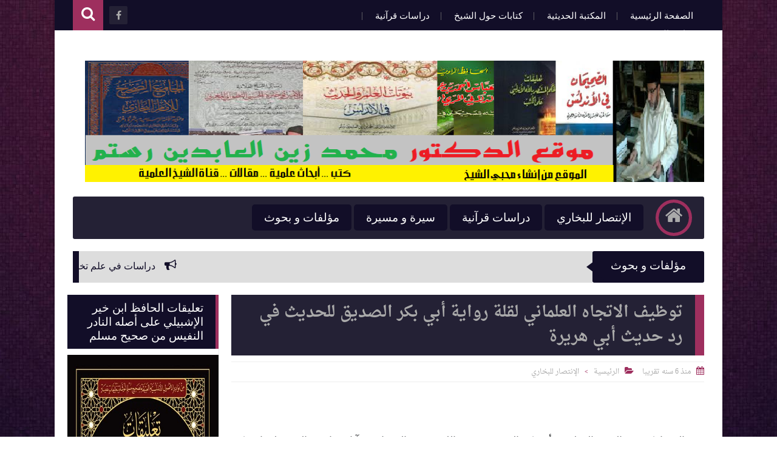

--- FILE ---
content_type: text/html; charset=UTF-8
request_url: https://www.mohammedrostom.com/b/stats?style=BLACK_TRANSPARENT&timeRange=ALL_TIME&token=APq4FmBxs-iJwRocPmB1NzvEo3we4RDpKmMsRop5cclag2c2_nGyayjwfnL7B5wPWdjvbUVwsbkIfqpuZrdBdZbT_WAxGLpWYA
body_size: 22
content:
{"total":270989,"sparklineOptions":{"backgroundColor":{"fillOpacity":0.1,"fill":"#000000"},"series":[{"areaOpacity":0.3,"color":"#202020"}]},"sparklineData":[[0,19],[1,52],[2,25],[3,64],[4,63],[5,29],[6,51],[7,31],[8,31],[9,16],[10,16],[11,15],[12,16],[13,36],[14,37],[15,24],[16,62],[17,16],[18,35],[19,23],[20,22],[21,28],[22,60],[23,38],[24,50],[25,68],[26,45],[27,61],[28,98],[29,15]],"nextTickMs":720000}

--- FILE ---
content_type: text/html; charset=UTF-8
request_url: https://www.mohammedrostom.com/2019/08/blog-post_3.html?callback=jQuery111306452121708588194_1768901604999&_=1768901605000
body_size: 61012
content:
<!DOCTYPE html>
<html class='v2' dir='rtl' lang='ar' xmlns='http://www.w3.org/1999/xhtml' xmlns:b='http://www.google.com/2005/gml/b' xmlns:data='http://www.google.com/2005/gml/data' xmlns:expr='http://www.google.com/2005/gml/expr'>
<head itemscope='itemscope' itemtype='http://schema.org/WebSite'>


<title>
توظيف الاتجاه العلماني لقلة رواية أبي بكر الصديق للحديث في رد حديث أبي هريرة
</title>
<!-- deskripsi dan keyword -->
<meta content='  ' name='description'/>
<meta content='   ' name='keywords'/>
<link href="//fonts.googleapis.com/earlyaccess/alefhebrew.css" rel="stylesheet" type="text/css">
<!-- Default MetaTags -->
<meta content='text/html; charset=UTF-8' http-equiv='Content-Type'/>
<meta content='blogger' name='generator'/>
<link href='https://www.mohammedrostom.com/favicon.ico' rel='icon' type='image/x-icon'/>
<link href='https://www.mohammedrostom.com/2019/08/blog-post_3.html' rel='canonical'/>
<link rel="alternate" type="application/atom+xml" title=" موقع العلامة الدكتور محمد زين العابدين رستم   - Atom" href="https://www.mohammedrostom.com/feeds/posts/default" />
<link rel="alternate" type="application/rss+xml" title=" موقع العلامة الدكتور محمد زين العابدين رستم   - RSS" href="https://www.mohammedrostom.com/feeds/posts/default?alt=rss" />
<link rel="service.post" type="application/atom+xml" title=" موقع العلامة الدكتور محمد زين العابدين رستم   - Atom" href="https://www.blogger.com/feeds/3108324752140609521/posts/default" />

<link rel="alternate" type="application/atom+xml" title=" موقع العلامة الدكتور محمد زين العابدين رستم   - Atom" href="https://www.mohammedrostom.com/feeds/8317094383167382008/comments/default" />
<!--Can't find substitution for tag [blog.ieCssRetrofitLinks]-->
<link href='https://i.ytimg.com/vi/9cuxcwwmBqQ/hqdefault.jpg' rel='image_src'/>
<meta content='توظيف الاتجاه العلماني لقلة رواية أبي بكر الصديق للحديث في رد حديث أبي هريرة' name='description'/>
<meta content='https://www.mohammedrostom.com/2019/08/blog-post_3.html' property='og:url'/>
<meta content='توظيف الاتجاه العلماني لقلة رواية أبي بكر الصديق للحديث في رد حديث أبي هريرة' property='og:title'/>
<meta content='توظيف الاتجاه العلماني لقلة رواية أبي بكر الصديق للحديث في رد حديث أبي هريرة' property='og:description'/>
<meta content='https://lh3.googleusercontent.com/blogger_img_proxy/AEn0k_thPybk6gXTahgH9X1b0DuCGk3WTFy3CpqCKnJKG58qZ9txjh9hSbv2XcNWVlviTu-BbBspQtUjpX3OMoDiMPuYgRqX0KZSgX0hgIEACOCkoMS3NA=w1200-h630-n-k-no-nu' property='og:image'/>
<meta content='width=device-width, initial-scale=1.0' name='viewport'/>
<meta content='IE=edge' http-equiv='X-UA-Compatible'/>
<meta content='ar' http-equiv='content-language'/>
<link href='https://www.mohammedrostom.com/' hreflang='ar' rel='alternate'/>
<meta content='Arabic' name='language'/>
<link href='https://www.mohammedrostom.com/2019/08/blog-post_3.html' itemprop='url' rel='canonical'/>
<meta content='توظيف الاتجاه العلماني لقلة رواية أبي بكر الصديق للحديث في رد حديث أبي هريرة' itemprop='description'/>
<meta content='توظيف الاتجاه العلماني لقلة رواية أبي بكر الصديق للحديث في رد حديث أبي هريرة' itemprop='name'/>
<meta content='' name='country'/>
<meta content='https://i.ytimg.com/vi/9cuxcwwmBqQ/hqdefault.jpg' itemprop='image'/>
<meta content='' property='author'/>
<meta content='' property='publisher'/>
<!-- Open Graph -->
<meta content=' موقع العلامة الدكتور محمد زين العابدين رستم  ' property='og:site_name'/>
<meta content='توظيف الاتجاه العلماني لقلة رواية أبي بكر الصديق للحديث في رد حديث أبي هريرة' property='og:title'/>
<meta content='ar_AR' property='og:locale'/>
<meta content='توظيف الاتجاه العلماني لقلة رواية أبي بكر الصديق للحديث في رد حديث أبي هريرة' property='og:description'/>
<meta content='' property='fb:admins'/>
<meta content='' property='fb:app_id'/>
<meta content='article' property='og:type'/>
<meta content='' property='article:author'/>
<meta content='' property='article:publisher'/>
<!-- Twitter Card -->
<meta content='https://www.mohammedrostom.com/' name='twitter:domain'/>
<meta content='summary_large_image' name='twitter:card'/>
<meta content='توظيف الاتجاه العلماني لقلة رواية أبي بكر الصديق للحديث في رد حديث أبي هريرة' name='twitter:description'/>
<meta content='https://i.ytimg.com/vi/9cuxcwwmBqQ/hqdefault.jpg' name='twitter:image'/>
<meta content='توظيف الاتجاه العلماني لقلة رواية أبي بكر الصديق للحديث في رد حديث أبي هريرة' name='twitter:title'/>
<meta content='' name='twitter:site'/>
<meta content='' name='twitter:creator'/>
<!-- Keywords -->
<meta content='توظيف الاتجاه العلماني لقلة رواية أبي بكر الصديق للحديث في رد حديث أبي هريرة,  موقع العلامة الدكتور محمد زين العابدين رستم  ' name='keywords'/>
<style>

#header-inner img
{
max-height: 200px;
  }
</style>
<style>

@media screen and (max-width : 910px) {

#main {
    width:100% !important;
}


  }

@media screen and (max-width : 910px) {

aside {
    width: 100% !important;
}


  }
</style>
<script type='text/javascript'>/*<![CDATA[*/document.addEventListener('DOMContentLoaded',function(){var Loading=document.getElementById('loading-screen');document.body.classList.remove('b-overflow');Loading.classList.add('fadeOut');setTimeout(function(){Loading.parentNode.removeChild(Loading)},1000)});/*]]>*/</script>
<style id='page-skin-1' type='text/css'><!--
/* ===========================================================
Name:	   PROLEV Template
Version:   2.0.0
Name:
Designer:
URL1:      http://www.
URL2:      https://www.facebook.com/
URL3:      https://www.facebook.com/
* ============================================================ */
/* ======================
* Variable definitions
* ====================== */
<Group description="اعدادات رئيسية" selector="body">
<Variable name="keycolor" description="اللون الرئيسي" type="color" default="#9e2f5e"/>
<Variable name="body.background" description="الخلفية" type="background" color='transparent' default="$(color) url(https://blogger.googleusercontent.com/img/b/R29vZ2xl/AVvXsEhZ3MzwLmIwKkH4dOuSJj3PZo7nWAO-P84xOs7VBwmZkJBDCHju_V-w64qufYpKtm_FaJBYTM0JrTc5wouNj1uIKrO66aC6k-KEc_F7Qn5X3eq3cMH-yUG5QvVMkl7A2cGVjvr-_77UZ-MO/s0-r/DSDS.jpg) no-repeat fixed top center"/>
<Variable name="wrapper" description="لون الخلفية الداخلي" type="color" default="#ffffff"/>
<Variable name="lines" description="لون الفواصل الرئيسية" type="color" default="#eeeeee"/>
</Group>
<Group description="الشريط العلوي" selector="#HeaderTop">
<Variable name="top.back" description="الخلفية" type="color" default="#120e28"/>
<Variable name="top.pages.color" description="لون الصفحات" type="color" default="#aaaaaa"/>
<Variable name="top.pages.hover.back" description="خلفية الصفحات عند المرور" type="color" default="#9e2f5e"/>
<Variable name="top.pages.hover.color" description="لون الصفحات عند المرور" type="color" default="#ffffff"/>
<Variable name="top.pages.lines" description="لون الفواصل بين الصفحات" type="color" default="#777777"/>
<Variable name="top.social.back" description="خلفية ازرار التواصل" type="color" default="#242135"/>
<Variable name="top.social.color" description="لون ازرار التواصل" type="color" default="#aaaaaa"/>
<Variable name="top.social.title.back" description="خلفية أسم موقع التواصل" type="color" default="#242135"/>
<Variable name="top.social.title.color" description="لون أسم موقع التواصل" type="color" default="#ffffff"/>
</Group>
<Group description="القائمة الرئيسية" selector="#LinkList101">
<Variable name="menu.back" description="الخلفية" type="color" default="#242135"/>
<Variable name="menu.link.back" description="خلفية الروابط" type="color" default="#120e28"/>
<Variable name="menu.link.color" description="لون الروابط" type="color" default="#aaaaaa"/>
<Variable name="menu.hover.back" description="خلفية الروابط عند المرور" type="color" default="#9e2f5e"/>
<Variable name="menu.hover.color" description="لون الروابط عند المرور" type="color" default="#ffffff"/>
</Group>
<Group description="شريط آخر الأخبار" selector="#Int-one">
<Variable name="ticker.back" description="خلفية العنوان" type="color" default="#120e28"/>
<Variable name="ticker.color" description="لون العنوان" type="color" default="#ffffff"/>
<Variable name="ticker.links.back" description="خلفية الروابط" type="color" default="#dddddd"/>
<Variable name="ticker.links.color" description="لون الروابط" type="color" default="#120e28"/>
</Group>
<Group description="الواجهة" selector="#Int-two">
<Variable name="intro.back" description="الخلفية" type="color" default="#120e28"/>
<Variable name="intro.button.back" description="خلفية الزر" type="color" default="#242135"/>
<Variable name="intro.button.color" description="لون الزر" type="color" default="#aaaaaa"/>
<Variable name="intro.details" description="لون التفاصيل" type="color" default="#aaaaaa"/>
<Variable name="intro.button.hover.color" description="لون الزر عند المرور" type="color" default="#ffffff"/>
<Variable name="intro.button.hover.back" description="خلفية الزر عند المرور" type="color" default="#9e2f5e"/>
<Variable name="intro.label.back" description="خلفية السهم والتسميه" type="color" default="#9e2f5e"/>
<Variable name="intro.label.color" description="لون السهم والتسميه" type="color" default="#ffffff"/>
<Variable name="intro.line" description="لون الفاصل السفلي" type="color" default="#dddddd"/>
</Group>
<Group description="الشريط الجانبي" selector="aside">
<Variable name="side.title.back" description="خلفية العنوان" type="color" default="#120e28"/>
<Variable name="side.title.color" description="لون العنوان" type="color" default="#ffffff"/>
<Variable name="side.lines" description="الفواصل" type="color" default="#eeeeee"/>
<Variable name="weather.back" description="خلفية الطقس" type="color" default="#9e2f5e"/>
<Variable name="weather.color" description="لون نص الطقس" type="color" default="#120e28"/>
<Variable name="side.links" description="لون الروابط" type="color" default="#444444"/>
<Variable name="side.text" description="النصوص العاديه" type="color" default="#777777"/>
<Variable name="side.links.hover" description="لون الرابط عند المرور" type="color" default="#000000"/>
</Group>
<Group description="التصنيفات" selector="#main .Label">
<Variable name="cate.title.back" description="خلفية العنوان" type="color" default="#120e28"/>
<Variable name="cate.title.color" description="لون العنوان" type="color" default="#ffffff"/>
<Variable name="post.title" description="عنوان الموضوع" type="color" default="#555555"/>
<Variable name="post.details" description="لون التفاصيل" type="color" default="#999999"/>
<Variable name="post.details.icons" description="أيقونات التفاصيل" type="color" default="#9e2f5e"/>
<Variable name="post.lines" description="الفواصل" type="color" default="#eeeeee"/>
<Variable name="post.image.hover" description="لون تأثير الصور" type="color" default="#ffffff"/>
</Group>
<Group description="أعلى الفوتر" selector="#f-row">
<Variable name="subs.back" description="الخلفية" type="color" default="#242135"/>
<Variable name="subs.text" description="لون النص" type="color" default="#aaaaaa"/>
<Variable name="subs.buttons" description="خلفية الأزرار" type="color" default="#120e28"/>
<Variable name="subs.email.back" description="خلفية مربع الإشتراك" type="color" default="#120e28"/>
<Variable name="subs.email.color" description="لون نص مربع الاشتراك" type="color" default="#aaaaaa"/>
<Variable name="subs.button.back" description="خلفية زر إشتراك" type="color" default="#9e2f5e"/>
<Variable name="subs.button.color" description="لون زر الإشتراك" type="color" default="#ffffff"/>
<Variable name="subs.button.back.hover" description="خلفية زر الاشتراك عند المرور" type="color" default="#58CA58"/>
<Variable name="subs.button.color.hover" description="لون زر الاشتراك عند المرور" type="color" default="#ffffff"/>
</Group>
<Group description="الفوتر" selector="footer">
<Variable name="footer.back" description="الخلفية" type="color" default="#120e28"/>
<Variable name="footer.title" description="عنوان العناصر" type="color" default="#ffffff"/>
<Variable name="footer.lines" description="الفواصل" type="color" default="#242135"/>
<Variable name="footer.links" description="لون الروابط" type="color" default="#aaaaaa"/>
<Variable name="footer.links.hover" description="لون الروابط عند المرور" type="color" default="#9e2f5e"/>
<Variable name="footer.text" description="لون النص العادي" type="color" default="#999999"/>
</Group>
<Group description="شريط الحقوق" selector="#copyrights">
<Variable name="copts.back" description="خلفية الشريط" type="color" default="#120e28"/>
<Variable name="copts.line" description="لون الفاصل" type="color" default="#242135"/>
<Variable name="copts.text" description="لون النص" type="color" default="#aaaaaa"/>
<Variable name="copts.link" description="لون الروابط" type="color" default="#ffffff"/>
<Variable name="copts.soc.back" description="خلفية أزرار التواصل" type="color" default="#242135"/>
<Variable name="copts.soc.color" description="لون أزرار التواصل" type="color" default="#dddddd"/>
</Group>
<Group description="الموضوع" selector=".post-body">
<Variable name="postbody.title.back" description="خلفية العنوان" type="color" default="#242135"/>
<Variable name="postbody.title.color" description="لون العنوان" type="color" default="#aaaaaa"/>
<Variable name="postbody.text" description="اللون الافتراضي للنصوص" type="color" default="#120e28"/>
<Variable name="postbody.details" description="التفاصيل" type="color" default="#aaaaaa"/>
<Variable name="postbody.details.icon" description="ايقونات التفاصيل" type="color" default="#9e2f5e"/>
<Variable name="postbody.lines" description="الفواصل" type="color" default="#eeeeee"/>
<Variable name="postbody.subtitle" description="العناوين الثانوية" type="color" default="#242135"/>
<Variable name="related.links" description="عنوان موضوع متعلق" type="color" default="#242135"/>
<Variable name="related.details" description="تفاصيل موضوعات متعلقه" type="color" default="#aaaaaa"/>
<Variable name="comm.back" description="خلفية أزرار التعليقات" type="color" default="#ddd"/>
</Group>
/* ====================
* Owl Styles
* ==================== */
.owl-carousel .owl-wrapper:after{content:".";display:block;clear:both;visibility:hidden;line-height:0;height:0}.owl-carousel{display:none;position:relative;width:100%;-ms-touch-action:pan-y}.owl-carousel .owl-wrapper{display:none;position:relative;-webkit-transform:translate3d(0,0,0)}.owl-carousel .owl-wrapper-outer{overflow:hidden;position:relative;width:100%}.owl-carousel .owl-wrapper-outer.autoHeight{-webkit-transition:height 500ms ease-in-out;transition:height 500ms ease-in-out}.owl-carousel .owl-item{float:left;padding: 0 10px;}.owl-controls .owl-page,.owl-controls .owl-buttons div{cursor:pointer}.owl-controls{-webkit-user-select:none;-khtml-user-select:none;-moz-user-select:none;-ms-user-select:none;user-select:none;-webkit-tap-highlight-color:rgba(0,0,0,0)}.grabbing{cursor:url(//4.bp.blogspot.com/-Z6RBU0QKb-8/VhRO15keQII/AAAAAAAABiQ/ejM6FgCPelg/s1600-r/grabbing.png) 8 8,move}.owl-carousel .owl-wrapper,.owl-carousel .owl-item{-webkit-backface-visibility:hidden;-moz-backface-visibility:hidden;-ms-backface-visibility:hidden;-webkit-transform:translate3d(0,0,0);-moz-transform:translate3d(0,0,0);-ms-transform:translate3d(0,0,0)}
/* ====================
* Reset Css
* ==================== */
body,p{margin:0;font-size:100%;font-family:tahoma}span{font-family:inherit}h1,h2,h3,h4,h5,h6{margin:0;font-size:100%;font-weight:normal;font-family:inherit}a{margin:0;padding:0;text-decoration:none;font-family:inherit}ul,li,ol{margin:0;padding:0;list-style:none;font-family:inherit}input,textarea{outline:none;border:none;background:none;font-family:inherit}img{border:0;max-width:100%}abbr{border:none!important;outline:none!important;text-decoration:none!important;}
*,:after,:before{-webkit-box-sizing:border-box;box-sizing:border-box}
.blog-admin{display:none}#uds-searchControl{display:none}
.clear{clear:both;display:block;width:100%;}
.hide{display:none}
object { max-width: 100%; }
.widget-item-control,.date-header{display:none;}
:not(.notr){-webkit-transition:0.3s ease-out;transition:0.3s ease-out}
/* ====================
* Fonts
* ==================== */
@font-face {
font-family: 'BlogFont';
src: url('https://5156122ab5b5f14723e05415971e2f0099321252.googledrive.com/host/0B3s9ca8NGFXWLUZQMEM4cUNrd3M/0B9tIHXTX92w4T3hlZW42WEYxZzQ');
src: url('https://5156122ab5b5f14723e05415971e2f0099321252.googledrive.com/host/0B3s9ca8NGFXWLUZQMEM4cUNrd3M/0B9tIHXTX92w4T3hlZW42WEYxZzQ') format('embedded-opentype'),
url('https://5156122ab5b5f14723e05415971e2f0099321252.googledrive.com/host/0B3s9ca8NGFXWLUZQMEM4cUNrd3M/0B9tIHXTX92w4M2FuTXdCcW9aVzg') format('woff2'),
url('https://5156122ab5b5f14723e05415971e2f0099321252.googledrive.com/host/0B3s9ca8NGFXWLUZQMEM4cUNrd3M/0B9tIHXTX92w4bnNnY2xZdDJhTG8') format('woff'),
url('https://5156122ab5b5f14723e05415971e2f0099321252.googledrive.com/host/0B3s9ca8NGFXWLUZQMEM4cUNrd3M/0B9tIHXTX92w4eXdVUnNxYkdVYms') format('truetype'),
url('https://googledrive.com/host/0B9tIHXTX92w4c0dkY01hS2o5dWc#BlogFont') format('svg');
}
/* ======================
* Loading Spinner
* ====================== */
body.spinner{background:#ffffff}
#loading-screen{position:fixed;top:0;left:0;width:100%;height:100%;background:#ffffff;z-index:9999}
#TempColor{color:#9e2f5e}
.overlay-loader{display:block;margin:auto;width:97px;height:97px;position:relative;top:50%;margin-top:-48.5px;left:0;right:0;bottom:0}
.loader{position:absolute;top:50%;left:0;right:0;bottom:0;margin:auto;width:97px;height:97px;animation-name:rotateAnim;-o-animation-name:rotateAnim;-ms-animation-name:rotateAnim;-webkit-animation-name:rotateAnim;-moz-animation-name:rotateAnim;animation-duration:.4s;-o-animation-duration:.4s;-ms-animation-duration:.4s;-webkit-animation-duration:.4s;-moz-animation-duration:.4s;animation-iteration-count:infinite;-o-animation-iteration-count:infinite;-ms-animation-iteration-count:infinite;-webkit-animation-iteration-count:infinite;-moz-animation-iteration-count:infinite;animation-timing-function:linear;-o-animation-timing-function:linear;-ms-animation-timing-function:linear;-webkit-animation-timing-function:linear;-moz-animation-timing-function:linear}
.loader div{width:8px;height:8px;border-radius:50%;border:1px solid #9e2f5e;position:absolute;top:2px;left:0;right:0;bottom:0;margin:auto}
.loader div:nth-child(odd){border-top:none;border-left:none}
.loader div:nth-child(even){border-bottom:none;border-right:none}
.loader div:nth-child(2){border-width:2px;left:0;top:-4px;width:12px;height:12px}
.loader div:nth-child(3){border-width:2px;left:-1px;top:3px;width:18px;height:18px}
.loader div:nth-child(4){border-width:3px;left:-1px;top:-4px;width:23px;height:23px}
.loader div:nth-child(5){border-width:3px;left:-1px;top:4px;width:31px;height:31px}
.loader div:nth-child(6){border-width:4px;left:0;top:-4px;width:39px;height:39px}
.loader div:nth-child(7){border-width:4px;left:0;top:6px;width:49px;height:49px}
@keyframes rotateAnim {
from{-webkit-transform:rotate(360deg);transform:rotate(360deg)}
to{-webkit-transform:rotate(0deg);transform:rotate(0deg)}
}
@-webkit-keyframes rotateAnim {
from{-webkit-transform:rotate(360deg)}
to{-webkit-transform:rotate(0deg)}
}
.fadeOut{opacity:0}
/* ====================
* Main Styles
* ==================== */
body{background:transparent url(//3.bp.blogspot.com/-x6bnPQuN9YQ/VqALgnWG9-I/AAAAAAAAAuE/NUDLmab0-N4/s0-r/DSDS.jpg) no-repeat fixed top center;}
body.b-overflow{overflow:hidden}
.no-select *{-webkit-user-select:none;-moz-user-select:none;-ms-user-select:none;user-select:none}
.no-select .t-code,.no-select .t-code *{-webkit-user-select:all;-moz-user-select:all;-ms-user-select:all;user-select:all}
.wrapper{margin:0 auto;overflow:hidden;background-color:#ffffff;-webkit-box-shadow:0 0 10px 3px rgba(0,0,0,0.1);box-shadow:0 0 10px 3px rgba(0,0,0,0.1);}
#main{float:right;vertical-align:top;padding:0 30px 0 20px;border-left:1px solid #eeeeee}
aside{float:right;vertical-align:top;padding:0 0px 0 0px;border-right:1px solid #eeeeee;margin-right:-1px}
/* ====================
* Header
* ==================== */
#HeaderTop h2,#HeaderBot h2,#HTML100 h2{display:none}
#HeaderTop{width:100%;background-color:#120e28;padding:0 30px;height:50px;}
/* ====================
* Pages
* ==================== */
.res-butt1{width:30px;height:30px;border-radius:3px;background-color:#777777;padding:8px 5px 0;float:right;cursor:pointer;display:none}
.res-butt1 span{display:block;height:3px;margin-bottom:3px;border-radius:100px;background-color:#aaaaaa}
.menu-active{display:block!important}
#PageList1{padding:10px 0;max-width:65%;float:right;vertical-align:top;position:relative}
.res-butt1.but-active{background-color:#9e2f5e}
.res-butt1.but-active span{background-color:#FFF}
#PageList1 li{display:inline-block;vertical-align:top}
#PageList1 li a{color:#FFFFFF;font-family:BlogFont,Tahoma;font-size:15px;display:block;margin:2px 5px 0;padding:5px 13px;border-radius:100px;position:relative}
li.selected a{background-color:#9e2f5e!important;color:#ffffff!important}
#PageList1 li a:hover{background-color:#9e2f5e;color:#ffffff}
#PageList1 li a:after{content:"|";position:absolute;display:inline-block;left:-30px;margin-left:20px;color:#777777!important}
#PageList1 li:last-of-type a:after{display:none}
/* ====================
* Top Social
* ==================== */
#LinkList100{min-width:190px;max-width:35%;position:relative;z-index:100;vertical-align:top;text-align:left;float:left;height:50px;padding:10px 0}
#LinkList100 ul{float:left;width:-webkit-calc(100% - 60px);width:calc(100% - 60px)}
.t-search.fa{background-color:#9e2f5e;width:50px;height:50px;text-align:center;margin-top:-10px;color:#FFF;font-size:24px;padding-top:10px}
#SRCH{float:left;margin-right:10px}
.search-form{position:absolute;top:8px;width:100%;height:1px;left:61px}
.search-form input{background-color:#120e28;position:relative;z-index:2;font-family:blogfont,tahoma;padding:7px 0;border-bottom:2px solid #777777;width:0;color:#aaaaaa;width:0}
input.search-open{padding:7px 10px;width:-webkit-calc(100% - 60px);width:calc(100% - 60px)}
.hide-social{margin-top:-40px;opacity:0}
.search-wide{width:180px;float:left}
#LinkList100 li{display:inline-block;vertical-align:top}
#LinkList100 li a{margin-bottom:10px;color:#aaaaaa;background-color:#242135;width:30px;text-align:center;height:30px;padding-top:7px;border-radius:2px;position:relative}
#LinkList100 li a span{background-color:#242135;color:#ffffff;padding:10px;border-radius:2px;position:absolute;font-size:11px;top:40px;right:-webkit-calc(50% - 35px);right:calc(50% - 35px);width:70px;opacity:0;visibility:hidden;text-transform:capitalize;font-family:Tahoma}
#LinkList100 li a span:before{content:"";border-right:5px solid transparent;border-left:5px solid transparent;border-bottom:7px solid #242135;position:absolute;top:-7px;left:-webkit-calc(50% - 4px);left:calc(50% - 4px);display:block;z-index:5}
#LinkList100 li a:hover span{opacity:.95;top:50px;visibility:visible}
#LinkList100 li a:hover{color:#FFF}
#LinkList100 ul:hover li{opacity:.7}
#LinkList100 ul li:hover{opacity:1}
.fa.fa-facebook:hover,#LinkList102 .fa-facebook{background-color:#3b5998!important}
.fa.fa-twitter:hover,#LinkList102 .fa-twitter{background-color:#55acee!important}
.fa.fa-rss:hover,#LinkList102 .fa-rss{background-color:#f26522!important}
.fa.fa-dribbble:hover,#LinkList102 .fa-dribbble{background-color:#ea4c89!important}
.fa.fa-google-plus:hover,#LinkList102 .fa-google-plus{background-color:#dd4b39!important}
.fa.fa-pinterest:hover,#LinkList102 .fa-pinterest{background-color:#cc2127!important}
.fa.fa-linkedin:hover,#LinkList102 .fa-linkedin{background-color:#0976b4!important}
.fa.fa-youtube:hover,#LinkList102 .fa-youtube{background-color:#e52d27!important}
.fa.fa-wordpress:hover,#LinkList102 .fa-wordpress{background-color:#1081B1!important}
.fa.fa-digg:hover,#LinkList102 .fa-digg{background-color:#476BA3!important}
.fa.fa-drupal:hover,#LinkList102 .fa-drupal{background-color:#008BCA!important}
.fa.fa-github:hover,#LinkList102 .fa-github{background-color:#000!important}
.fa.fa-flickr:hover,#LinkList102 .fa-flickr{background-color:#FF0084!important}
.fa.fa-tumblr:hover,#LinkList102 .fa-tumblr{background-color:#304E6C!important}
.fa.fa-instagram:hover,#LinkList102 .fa-instagram{background-color:#D4C6A7!important}
.fa.fa-delicious:hover,#LinkList102 .fa-delicious{background-color:#DEDEDF!important}
.fa.fa-behance:hover,#LinkList102 .fa-behance{background-color:#009fff!important}
.fa.fa-soundcloud:hover,#LinkList102 .fa-soundcloud{background-color:#FF5419!important}
.fa.fa-khamsat:hover,#LinkList102 .fa-khamsat{background-color:#f9b01c!important}
.fa.fa-tradent:hover,#LinkList102 .fa-tradent{background-color:#59c5c4!important}
.fa.fa-asnad:hover,#LinkList102 .fa-asnad{background-color:#d4145a!important}
.fa.fa-hao123:hover,#LinkList102 .fa-hao123{background-color:#0ba26d!important}
.fa.fa-picalica:hover,#LinkList102 .fa-picalica{background-color:#615d9b!important}
.fa.fa-blogger:hover,#LinkList102 .fa-blogger{background-color:#fc9644!important}
.fa.fa-mostqel:hover,#LinkList102 .fa-mostqel{background-color:#2caae2!important}
.fa.fa-telegram:hover,#LinkList102 .fa-telegram{background-color:#32AEE1!important}
.fa.fa-khamsat,.fa.fa-tradent,.fa.fa-asnad,.fa.fa-hao123,.fa.fa-picalica,.fa.fa-blogger,.fa.fa-mostqel{font-family:BlogFont,Tahoma;font-size:21px;padding-top:5px!important}
.fa.fa-khamsat:before{content:"ĉ"}
.fa.fa-tradent:before{content:"Ĉ"}
.fa.fa-asnad:before{content:"Ć"}
.fa.fa-picalica:before{content:"Ċ"}
.fa.fa-hao123:before{content:"ć"}
.fa.fa-mostqel:before{content:"ċ"}
.fa.fa-blogger:before{content:"þ"}
.fa.fa-telegram:before{content:"\f1d8"}
#LinkList100 ul li:nth-of-type(1){-webkit-transition:.1s ease;transition:.1s ease}
#LinkList100 ul li:nth-of-type(2){-webkit-transition:.15s ease;transition:.15s ease}
#LinkList100 ul li:nth-of-type(3){-webkit-transition:.2s ease;transition:.2s ease}
#LinkList100 ul li:nth-of-type(4){-webkit-transition:.25s ease;transition:.25s ease}
#LinkList100 ul li:nth-of-type(5){-webkit-transition:.3s ease;transition:.3s ease}
#LinkList100 ul li:nth-of-type(6){-webkit-transition:.35s ease;transition:.35s ease}
#LinkList100 ul li:nth-of-type(7){-webkit-transition:.4s ease;transition:.4s ease}
#LinkList100 ul li:nth-of-type(8){-webkit-transition:.45s ease;transition:.45s ease}
#LinkList100 ul li:nth-of-type(9){-webkit-transition:.5s ease;transition:.5s ease}
#LinkList100 ul li:nth-of-type(10){-webkit-transition:.55s ease;transition:.55s ease}
#LinkList100 ul li:nth-of-type(11){-webkit-transition:.6s ease;transition:.6s ease}
/* ====================
* Logo - Adsense
* ==================== */
#HeaderMid{padding:20px 30px;display:table;width:100%}
#Header1{display:table-cell;vertical-align:middle;max-width:100%;padding-left:20px;text-align:right}
#HTML100{width:728px;display:table-cell;vertical-align:middle;text-align:center;min-height:90px}
.blog-title{font-family:blogfont,tahoma;font-size:19px;font-weight:700;text-align:center;color:#120e28}
/* ====================
* Main Menu
* ==================== */
#LinkList101{display:none;background-color:#242135;margin:0 30px;height:70px;position:relative;border-radius:3px;padding:0 20px}
#LinkList101 li{display:inline-block;position:relative;vertical-align:top}
#LinkList101 li a{font-size:19px;font-family:BlogFont,Tahoma;color:#ffffff;padding:10px 20px;position:relative;display:block;background-color:#120e28;border-radius:5px;margin-top:13px}
#LinkList101 li a:hover{color:#ffffff;background-color:#9e2f5e}
#LinkList101 li a:focus{background-color:#FFF;color:#9e2f5e}
.Home{float:right;font-size:31px;position:relative;padding:4px 0 0;top:5px;color:#aaaaaa;border:5px solid #9e2f5e;width:60px;background-color:#9e2f5e;height:60px;text-align:center;border-radius:100%;margin-left:20px;display:inline-block;vertical-align:top;-webkit-box-shadow:0 0 30px 30px #242135 inset;box-shadow:0 0 30px 30px #242135 inset}
.Home:hover{-webkit-box-shadow:0 0 0 0 #242135 inset;box-shadow:0 0 0 0 #242135 inset;border:5px solid #aaaaaa;color:#ffffff}
#LinkList101 li a:focus{background-color:#FFF;color:#9e2f5e}
#LinkList101 ul{vertical-align:top}
.res-butt2{width:45px;height:45px;border-radius:3px;background-color:#120e28;position:absolute;top:15px;right:104px;z-index:2;padding:10px 8px;cursor:pointer;display:none}
.res-butt2 span{display:block;background-color:#aaaaaa;width:100%;margin:0 auto;height:5px;margin-bottom:5px;border-radius:100px}
.res-butt2.but-active{background-color:#9e2f5e}
.res-butt2.but-active span{background-color:#fff}
/*--------- submenu --------*/
.ma.subed ul{-webkit-box-shadow: 0 0 10px rgba(0,0,0,0.1);box-shadow: 0 0 10px rgba(0,0,0,0.1);position:absolute;top:115px;right:-webkit-calc(50% - 90px);right:calc(50% - 90px);opacity:0;padding:0px;border-radius:5px;width:180px;background-color:#a13763;text-align:center;z-index:-1}
.ma.subed:hover ul{opacity:1;z-index:16;top:90px}
.ma.subed ul li{display:block!important}
.ma.subed ul li a{margin:0!important;border-radius:0!important;border-bottom:#040303;background-color:transparent!important;font-size:16px!important;color:#040303;}
.ma.subed ul li a:hover{border-bottom:1px dashed #9e2f5e;color:ffffff;}
.ma.subed ul:before{content:"";position:absolute;top:-15px;left:75px;border-right:15px solid transparent;border-left:15px solid transparent;border-bottom:15px solid #120e28}
.resp-it .ma.subed ul{position:relative;top:0;right:0;opacity:1;border-radius:0;width:100%;background-color:#111;overflow:hidden;padding:0}
.resp-it .ma.subed ul:before{display:none}
.resp-it .ma.subed ul li a{font-size:16px!important}
.ma.subed a{border-bottom: 1px solid #9e2f5e}
/* ====================
* Side Bar
* ==================== */
aside .widget{margin-bottom:20px}
aside .widget h2{font-family:BlogFont ,Tahoma;border-right:5px solid #9e2f5e;padding:10px 20px 10px 0;margin-bottom:10px;background-color:#120e28;color:#ffffff;font-size:19px}
aside .widget-content{overflow:hidden}
/* ====================
* Popular Posts
* ==================== */
.popular-posts ul{font-size:0}
.popular-posts li{margin-bottom:10px;border-bottom:1px dotted #eeeeee;padding-bottom:10px}
.popular-posts li:last-of-type{margin-bottom:0;border-bottom:none;padding-bottom:0}
.item-thumbnail{margin-bottom:10px;width:99%;height:130px;display:block;overflow:hidden;border:5px solid transparent;outline:1px solid #eeeeee;margin-right:.5%}
.item-thumbnail img{width:100%;height:100%}
.item-thumbnail h7{width:100%;height:100%;background-size:cover!important;background-position:center center!important;display:block}
.popular-posts li:hover h7{-webkit-transform:scale(1.1);-ms-transform:scale(1.1);transform:scale(1.1);opacity:.7!important}
.popular-posts a{font-family:BlogFont ,Tahoma;font-size:16px;color:#444444;display:block;text-align:right;width:100%;font-weight:700}
.item-thumbnail a{display:inline}
.item-title a:hover{color:#000000}
.item-snippet{padding-top:5px;font-size:12px;color:#777777;text-align:right;width:100%;font-family:BlogFont ,Tahoma}
.item-content:first-of-type{margin-top: 2px;}
/* ====================
* SlideShow Widget
* ==================== */
.slideshow-status{color:#676767;font-size:11px;margin:10px;padding:4px}.slideshow-wrapper{display:inline-block;position:relative;width:100%}.slideshow-wrapper:after{content:'';display:block;margin-top:100%}.slideshow-spacer{margin:auto}.slideshow-container{bottom:0;left:0;position:absolute;right:0;top:0}img.gsc-branding-img-noclear{display:inline}.slideshow-container img{display:inline}
/* ====================
* Intro Posts
* ==================== */
.intro{overflow:hidden;display:none;}
.intro[data-slides='1']{height:auto;}
.intro[data-slides='3']{height:150px;}
.intro[data-slides='4']{height:160px;}
.intro[data-slides='3'] .Intro-Label:hover .Intro-Thumb{-webkit-transform:translate(0,-70px);-ms-transform:translate(0,-70px);transform:translate(0,-70px)}
.intro[data-slides='3'] .Intro-Details{position:absolute;bottom:-20px;padding:20px;right:0;width:100%;text-align:right;background-color:#120e28;height:73px}
.intro[data-slides='3'] .Intro-Label:hover .Intro-Details{bottom:0}
.intro[data-slides='3'] .Intro-Title{height:150px;top:120px;margin-bottom:10px}
.intro[data-slides='3'] .Intro-Label:hover .Intro-Title{top:0;opacity:1}
.intro[data-slides='3'] .Intro-Label .ReadMore{float:right;background-color:#962e5b;color:#aaaaaa;position:absolute;bottom:-20px;left:20px;font-size:12px;font-family:BlogFont ,tahoma;padding:10px 15px;border-radius:3px;overflow:hidden}
.intro[data-slides='3'] .Intro-Label:hover .ReadMore{bottom:18.5px}
.intro[data-slides='3'] .Intro-Label .ReadMore:hover{background-color:#9e2f5e;color:#ffffff}
.intro[data-slides='1'] .Intro-Title{bottom:20px;right:30px;border-radius:3px;opacity:1;width:auto}
.intro[data-slides='1'] .Intro-Label{height:300px;margin-bottom:0}
.intro[data-slides='1'] .Intro-Thumb{height:auto;min-height:100%;position:relative;top:0}
.intro[data-slides='1'] .Intro-Details,.intro[data-slides='1'] .ReadMore{display:none}
.intro[data-slides='1'] .owl-item{padding:0}
.intro[data-slides='1'] .Intro-Cate{left:20px}
.intro[data-slides='1'] .Intro-Label:after{right:20px}
.intro[data-slides='4'] .Intro-Title{max-height:100%;bottom:-100%}
.intro[data-slides='4'] .Intro-Label:hover .Intro-Title{bottom:0;opacity:1}
.intro[data-slides='4'] .Intro-Details,.intro[data-slides='4'] .ReadMore{display:none}
.intro .owl-wrapper,.intro .owl-wrapper-outer{height:100%}
#int-two{margin:20px 30px 0}
.Intro-Label{direction:rtl;width:100%;overflow:hidden;float:right;height:100%;position:relative;margin-bottom:20px;border-radius:3px}
.Intro-Cate{position:absolute;top:10px;left:10px;font-family:BlogFont ,Tahoma;font-size:14px;z-index:3;color:#ffffff;opacity:.95;background-color:#9e2f5e;padding:5px 10px;border-radius:3px}
.Intro-Thumb{background-color:#ffffff;width:100%;height:100%;position:relative;z-index:2}
.Intro-Label:after{content:"\f074";position:absolute;color:rgba(255,255,255,0.3);z-index:2;font-family:FontAwesome;font-size:29px;text-align:center;right:10px;top:10px}
.Intro-Label:hover .Intro-Cate,.Intro-Label:hover:after{opacity:0}
.Intro-Title{color:#fff;font-family:BlogFont ,Tahoma;display:block;overflow:hidden;width:100%;position:absolute;text-align:center; padding:20px;z-index:2;opacity:0;font-size:19px}
.Intro-Date,.Intro-Author{display:block;font-family:tahoma;font-size:12px;margin-left:20px;color:#aaaaaa}
.Intro-Date:before,.Intro-Author:before{display:inline-block;font-family:fontawesome;font-size:14px;color:#aaaaaa;margin-left:5px}
.Intro-Date{margin-bottom:5px}
.Intro-Date:before{content:"\f073"}
.Intro-Author:before{content:"\f007"}
.Intro-Date:hover, .Intro-Author:hover{text-decoration:underline}
#HTML102 .owl-controls{position:absolute;top:-webkit-calc(50% - 30px);top:calc(50% - 30px);left:0;width:100%}
#HTML102 .owl-prev,#HTML102 .owl-next{color:#ffffff;font-family:fontawesome;font-size:25px;background-color:#9e2f5e;padding:8px 15px;top:0;position:absolute;border-radius:3px;opacity:.3}
#HTML102 .owl-next{right:-50px}
#HTML102 .owl-prev{left:-50px}
#HTML102 .owl-carousel:hover .owl-prev{left:20px;opacity:.9}
#HTML102 .owl-carousel:hover .owl-next{right:20px;opacity:.9}
.I-toggle i{border:1px solid #dddddd;width:70px;text-align:center;border-radius:100px;background-color:#ffffff;display:block;margin:-10px auto 0;color:#dddddd;cursor:pointer}
.I-toggle{display:none;border-top:1px dashed #dddddd;margin:20px 30px 10px}
.I-toggle i:hover{background-color:#dddddd;color:#ffffff;border:1px solid #ffffff}
#HTML102:before,#HTML102:after{content:"";background-color:#ffffff;position:absolute;top:0;width:1%;height:100%;z-index:5}
#HTML102:before{left:0}
#HTML102:after{right:0}
#HTML102{min-height:160px;width:102%;margin-right:-1%;margin-bottom:20px;position:relative;direction:ltr!important}
.r-loading{position:absolute;top:calc(50% - 31px);left:0;width:100%;height:100%;text-align:center;}
.r-loading i{color:#444;font-size:30px}
.r-loading span{font-family:BlogFont ,Tahoma;color:#999;margin-top:10px;direction:rtl;display:block}
/* ===============
*  NewsTicker
* =============== */
#HTML101{margin:20px 30px;overflow:hidden;direction:ltr!important}
#HTML101 h2.title{background-color:#120e28;color:#ffffff;font-family:BlogFont ,Tahoma;text-align:center;padding:12px 30px;float:right;position:relative;height:52px;border-radius:3px;font-size:19px}
#HTML101 h2.title:after{content:"";border-top:26px solid transparent;border-bottom:26px solid transparent;border-right:35px solid #120e28;position:absolute;left:-10px;top:0;-webkit-transition:.3s ease-out;transition:.3s ease-out;z-index:2}
#HTML101:hover h2.title:after{left:-15px}
.NTick{position:relative;padding:0 30px;font-family:BlogFont ,Tahoma;font-size:16px;background-color:#dddddd;height:52px;overflow:hidden;text-align:right;border-left:10px solid #120e28}
.scroll{opacity:0}
.Scroll-Title{color:#120e28;vertical-align:top;padding:15px 15px 15px 0;display:inline-block}
.Scroll-Title:hover{color:#120e28;text-decoration:underline}
.Scroll-Title:before{content:"\f0a1";color:#120e28;width:30px;text-align:center;display:inline-block;font-family:FontAwesome;margin-top:-8px;font-size:20px;margin-left:10px;-webkit-transition:.3s ease-out;transition:.3s ease-out}
.js-marquee-wrapper{direction:rtl;}
#HTML101 , #HTML102 {display:none;}
/* ====================
* Recent Posts
* ==================== */
.index-body{overflow:hidden}
.RecentThumb{float:right;width:300px;margin-left:30px;height:200px;overflow:hidden;position:relative}
.RecentThumb img{border-radius:3px;width:100%;height:100%}
.RecentThumb:hover img{-webkit-transform:scale(1.1);-ms-transform:scale(1.1);transform:scale(1.1);opacity:.9}
.boxs:before,.boxs:after{content:"";position:absolute;top:5%;left:5%;z-index:1;-webkit-transition:.3s ease-out;transition:.3s ease-out}
.boxs:before{border-right:1px solid #ffffff;border-left:1px solid #ffffff;width:90%;height:0}
.boxs:after{border-top:1px solid #ffffff;border-bottom:1px solid #ffffff;width:0;height:90%}
.RecentThumb:hover .boxs:before,.RecentThumb:hover .boxs:after{width:90%;height:90%}
.Thumb:hover .boxs:before,.Thumb:hover .boxs:after{width:90%;height:90%}
.index-body .post-title a{width:-webkit-calc(100% - 330px);width:calc(100% - 330px);float:right;display:block;margin-bottom:5px;font-family:BlogFont ,Tahoma;color:#333333;font-weight:700;font-size:17px}
.index-body .post-title a:hover{color : #9e2f5e}
.RecentSnippet{font-size:14px;color:#999999;line-height:1.5em;font-family:BlogFont,Tahoma;line-height:1.5em}
.index-time,.index-author{font-family:tahoma;font-size:12px;display:inline-block;color:#999999;vertical-align:2px;}
.noImage{display:none;}
.index-author{margin-left:20px}
.post-outer{padding-bottom:20px;margin-bottom:20px;border-bottom:1px solid #eeeeee}
.post-outer:last-of-type{padding-bottom:0;border-bottom:none}
.index-body .details{border-top:1px solid #eeeeee;border-bottom:1px solid #eeeeee;padding:5px 0;float:right;width:-webkit-calc(100% - 330px);width:calc(100% - 330px);margin-bottom:10px}
.g-profile{display:inline-block}
.index-time:before,.index-author:before{font-family:fontawesome;font-size:14px;color:#9e2f5e;margin-left:5px;display:inline-block;vertical-align:middle}
.index-author:before{content:"\f007"}
.index-time:before{content:"\f017"}
.index-body .ReadMore{font-family:BlogFont ,Tahoma;background-color:#9e2f5e;-webkit-box-shadow:0 0 10px 30px rgba(0,0,0,0) inset;box-shadow:0 0 10px 30px rgba(0,0,0,0) inset;color:#FFF;float:right;padding:8px 15px;margin-top:10px;position:relative;border-radius:2px;overflow:hidden;font-size:14px;margin-left:10px;height:36px}
.index-body .ReadMore:hover{-webkit-box-shadow:0 0 10px 30px rgba(255,255,255,0.1) inset;box-shadow:0 0 10px 30px rgba(255,255,255,0.1) inset;padding:8px 15px 8px 50px}
.index-body .ReadMore:before{content:"\f060";position:absolute;top:10px;left:20px;opacity:0;font-family:fontawesome;-webkit-transition:.3s ease-out;transition:.3s ease-out}
.index-body .ReadMore:hover:before{opacity:1}
.index-body .ReadMore:after{content:"";width:60px;height:60px;background:-webkit-gradient(linear,left top,left bottom,from(transparent),to(rgba(0,0,0,0.1)));background:-webkit-linear-gradient(transparent,rgba(0,0,0,0.1));background:-webkit-gradient(linear, left top, left bottom, from(transparent), to(rgba(0,0,0,0.1)));background:-webkit-linear-gradient(transparent, rgba(0,0,0,0.1));background:linear-gradient(transparent,rgba(0,0,0,0.1));position:absolute;top:-5px;right:100%;-webkit-transform:rotate(-10deg);-ms-transform:rotate(-10deg);transform:rotate(-10deg)}
.index-body .ReadMore:hover:after{right:68%}
.ShareIndex{background-color:#9e2f5e;-webkit-box-shadow:0 0 10px 30px rgba(0,0,0,0) inset;box-shadow:0 0 10px 30px rgba(0,0,0,0) inset;color:#FFF;float:right;padding:10px;margin-top:10px;position:relative;border-radius:2px;overflow:hidden;font-size:20px;cursor:pointer;width:36px;height:36px}
.ShareIndex:hover{-webkit-box-shadow:0 0 10px 30px rgba(255,255,255,0.1) inset;box-shadow:0 0 10px 30px rgba(255,255,255,0.1) inset}
.ShareIndexBut{height:36px;background-color:#120e28;float:right;margin-top:10px;margin-right:20px;padding:7px 10px;border-radius:2px;position:relative;display:none}
.ShareIndexBut a{font-family:fontawesome;color:#000;width:20px;height:20px;text-align:center;padding-top:2px;float:right;border-radius:2px;color:#FFF}
.ShareIndexBut:before{content:"";border-top:8px solid transparent;border-bottom:8px solid transparent;border-left:10px solid #000;position:absolute;top:10px;right:-10px}
.fb{margin-left:5px;background-color:#3b5998}
.tw{margin-left:5px;background-color:#55acee}
.pin{background-color:#cc2127}
.go{margin-left:5px;background-color:#DC493C}
/* ====================
* Widgets Posts
* ==================== */
#main .widget-content{overflow:hidden;margin-bottom:20px}
#main .Label{clear:both;overflow:hidden;display:none;}
#main .Label h2,.title-h{background-color:#120e28;color:#ffffff;padding:10px 20px;font-family:BlogFont ,Tahoma;margin-bottom:20px;border-radius:3px;font-size:22px;position:relative;overflow:hidden;line-height:1}
.LabLink:before{content:"";background-color:#9e2f5e;position:absolute;left:-20px;top:0;width:120%;height:100%;z-index:1;-webkit-transform:skew(-30deg);-ms-transform:skew(-30deg);transform:skew(-30deg);border-right:10px solid #ffffff;-webkit-transition:.3s ease-out;transition:.3s ease-out}
.LabLink:hover:before{background-color:#120e28}
.LabLink{position:absolute;left:0;top:0;font-size:16px;width:130px;z-index:2;height:100%}
.LabLink:after{content:"شاهد المزيد";position:absolute;left:0;top:0;width:100%;height:100%;z-index:1;color:#FFF;text-align:center;padding-top:10px;padding-right:5px;font-size:19px}
.LabLink:hover:after{color:#9e2f5e}
#main .Label h2:before,.title-h:before{content:"\f198";margin-left:10px;font-family:fontawesome;display:inline-block;vertical-align:top;color:#9e2f5e;-webkit-transition:.3s ease-out;transition:.3s ease-out}
.Post{overflow:hidden;position:relative}
.Title{font-weight:700;font-size:17px;font-family:BlogFont,Tahoma;color:#333333;line-height:1.4em;margin-bottom:10px;max-height:47px;overflow:hidden;float:right;width:-webkit-calc(100% - 110px);width:calc(100% - 110px)}
.Title:hover{color:#9e2f5e}
.Thumb{float:right;width:90px;height:90px;margin-left:20px;overflow:hidden;border-radius:3px;position:relative}
.Thumb h7{width:100%;height:100%;background-size:cover!important;background-position:center center!important;display:block}
.Thumb:hover h7{-webkit-transform:scale(1.1);-ms-transform:scale(1.1);transform:scale(1.1);opacity:.9}
.Post .details{float:right;width:-webkit-calc(100% - 110px);width:calc(100% - 110px)}
.Date,.Author{font-family:tahoma;font-size:12px;color:#999999;display:inline-block;vertical-align:top}
.Author{margin-left:10px;}
.Date{margin-bottom:2.5px}
.Date:before,.Author:before{display:inline-block;vertical-align:top;font-family:fontawesome;font-size:14px;color:#9e2f5e;margin-left:5px}
.Date:before{content:"\f073"}
a.Date:hover , a.Author:hover {text-decoration:underline}
.Author:before{content:"\f007"}
.Snippet{font-family:BlogFont ,Tahoma;color:#999999;font-size:14px;text-align:justify;line-height:1.5em}
/* ====================
* List
* ==================== */
.list .Post{height:110px;width:-webkit-calc(50% - 10px);width:calc(50% - 10px);margin-left:10px;float:right;margin-top:20px;padding-top:20px;border-top:1px solid #eeeeee}
.list .Post:nth-of-type(-n+2){height:90px;padding-top:0;border-top:none;margin-top:0}
.list .Post:nth-of-type(2n){margin-right:10px;margin-left:0}
/* ====================
* cover
* ==================== */
.cover .Post:first-of-type{width:100%;margin-bottom:20px;padding-bottom:20px;border-bottom:1px solid #eeeeee}
.cover .Post:first-of-type .Title{width:-webkit-calc(100% - 320px);width:calc(100% - 320px)}
.cover .Post:first-of-type .Thumb{width:300px;height:180px}
.cover .Post:first-of-type .details{margin-bottom:10px;padding-bottom:10px;border-bottom:1px solid #eeeeee;width:-webkit-calc(100% - 320px);width:calc(100% - 320px)}
.cov:nth-of-type(-n+3){margin-top:0}
.cov{height:90px;float:right;width:50%;margin-top:20px;padding-right:20px}
.cov:nth-of-type(2n){padding-left:19px;padding-right:0;border-left:1px solid #eeeeee}
.cov .Snippet{display:none}
/* ====================
* vertical cover
* ==================== */
.vcover .Post:nth-of-type(n+2) .Snippet{display:none}
.vcover .Post:first-of-type{width:50%;float:right;height:480px;padding-left:19px;border-left:1px solid #eeeeee}
.vcover .Post:nth-of-type(n+6){display:none}
.vcover .Post:first-of-type .Title{width:100%}
.vcover .Post:first-of-type .details{width:100%}
.vcover .Post:first-of-type .Thumb{width:100%;height:200px;margin-bottom:20px}
.vcover .Post:nth-of-type(n+2){height:110px;float:right;width:-webkit-calc(50% - 20px);width:calc(50% - 20px);margin-bottom:20px;padding-bottom:20px;border-bottom:1px solid #eeeeee;margin-right:20px}
.vcover .Post:last-of-type{height:90px;margin-bottom:0;padding-bottom:0;border-bottom:none}
/* ====================
* Sided
* ==================== */
.Sided-Section{font-size:0}
.Sided-Section .section{display:inline-block;width:-webkit-calc(50% - 10px);width:calc(50% - 10px);vertical-align:top}
.Sided-Section .section:nth-of-type(odd){margin-left:20px}
.sided .Post{height:110px;margin-bottom:20px;padding-bottom:20px;border-bottom:1px solid #eeeeee}
.sided .Post:last-of-type{height:90px;margin-bottom:0;padding-bottom:0;border-bottom:none}
.sided .Post:first-of-type .Thumb{width:100%;height:200px;float:none;margin-left:0;margin-bottom:20px;display:block}
.sided .Post:first-of-type .Title{width:100%;float:none;display:block;height:45px}
.sided .Post:first-of-type .details{width:100%;float:none}
.sided .Post:first-of-type .Snippet{height:40px}
.sided .Post:first-of-type{height:auto;}
.sided .Post:not(:first-of-type) .Snippet{display:none}
/* ====================
* Cards
* ==================== */
.cards .Post{float:right;width:-webkit-calc((100% - 40px) / 3);width:calc((100% - 40px) / 3);margin-left:19px;margin-top:20px}
.cards .Post:nth-of-type(-n+3){margin-top:0}
.cards .Post:nth-of-type(3n){margin-left:0}
.cards .Post .Thumb{width:100%;height:150px;margin-bottom:10px}
.cards .Post .Title{width:100%;height:50px}
.cards .details{padding:5px 0;border-top:1px solid #eeeeee;border-bottom:1px solid #eeeeee;overflow:hidden;clear:both;margin-bottom:5px;width:100%}
.cards .Date,.cards .Author{float:right}
.cards .Date{margin-bottom:0}
.cards .Post .Snippet{text-align:right;display:block;clear:both;height:80px}
/* ====================
* Brodcast
* ==================== */
.broadcast{overflow:hidden;margin-bottom:20px}
.broadcast .current{width:60%;padding:20px;height:364px;background-color:#120e28}
.broadcast .Post{float:right}
.broadcast .current .Thumb{width:100%;height:250px}
.broadcast .current .Thumb:before{content:"\f01d";color:rgba(255,255,255,0.9);position:absolute;top:-webkit-calc(50% - 47px);top:calc(50% - 47px);left:-webkit-calc(50% - 55px);left:calc(50% - 55px);font-size:110px;font-family:fontawesome;z-index:2}
.broadcast .current .Title{color:#ffffff;margin-top:20px;text-align:center;width:100%}
.broadcast .Post:nth-of-type(n+2){padding:10px 20px;width:40%;height:73px;border-bottom:1px solid #eeeeee;overflow:visible;cursor:pointer;-webkit-box-shadow:-10px -20px 61px transparent inset;box-shadow:-10px -20px 61px transparent inset}
.b-current{background-color:#9e2f5e!important}
.b-current .Title{color:#FFF}
.b-current:after{content:"";border-top:15px solid transparent;border-bottom:15px solid transparent;border-left:15px solid #9e2f5e;position:absolute;right:-15px;top:-webkit-calc(50% - 15px);top:calc(50% - 15px);z-index:2;-webkit-transition:.4s ease;transition:.4s ease}
.broadcast .Post:nth-of-type(n+2) .Thumb{width:70px;height:100%}
/* ====================
* Labels
* ==================== */
.label-size a{vertical-align:top;font-family:BlogFont,Tahoma;border-radius:3px;padding:10px 20px 10px 50px;display:block;white-space:nowrap;overflow:hidden;text-align:right;font-size:14px}
.label-size{display:block;margin-bottom:7px;width:100%;font-size:0}
.label-size span{display:inline-block;font-family:Tahoma;background-color:rgba(0,0,0,0.1);padding:7px 10px;font-size:12px;text-align:center;border-radius:5px;float:left;margin-top:-33px;margin-left:10px}
.no-nums{display:inline-block;width:47%;margin-left:1%}
.no-nums a{padding:10px 20px;text-align:center}
.label-size:hover span{color:#FFF}
.label-size:hover a{background-color:#9e2f5e;color:#FFF}
.Label li a{font-size:14px;font-family:BlogFont,Tahoma;padding:5px 0;display:block}
.Label li span{float:left;font-size:12px;font-family:Tahoma;margin-top:-25px;padding:3px 6px;border-radius:3px;width:30px;text-align:center}
.Label li a:before{color:#9e2f5e;display:inline-block;content:"\f100";font-family:fontawesome;padding-left:10px;-webkit-transition:.3s ease-out;transition:.3s ease-out}
.Label li:hover span{background-color:#9e2f5e;color:#fff}
.Label li:hover a:before{margin-right:5px}
.Label li span:first-child,.Label li span:nth-of-type(2){display:none}
aside .label-size a{background-color:#eeeeee;color:#444444}
aside .label-size span{color:#777777}
footer .label-size a{background-color:#242135;color:#aaaaaa}
footer .label-size span{color:#999999}
aside .Label li a{border-bottom:1px solid #eeeeee;color:#444444}
aside .Label li span{background-color:#eeeeee;color:#777777}
aside .Label li:hover a{color:#000000;border-bottom:1px solid #9e2f5e}
footer .Label li a{color:#aaaaaa;border-bottom:1px solid #242135}
footer .Label li span{background-color:#242135;color:#999999}
footer .Label li:hover a{color:#9e2f5e;border-bottom:1px solid #9e2f5e}
/* ====================
* Footer
* ==================== */
footer .LinkList li a{display:block;border-bottom:1px solid #242135;font-family:BlogFont ,Tahoma;padding:10px 0;color:#aaaaaa;text-align:right;font-size:14px}
footer .LinkList li a:before{content:"\f10c";padding-left:10px;font-family:fontawesome;font-size:8px}
footer .LinkList li a:hover{color:#9e2f5e;border-bottom:1px dotted #9e2f5e}
footer .LinkList li a:hover:before{content:"\f111";color:#9e2f5e}
footer{background-color:#120e28;width:100%}
.f-cols{padding:20px 30px 10px;overflow:hidden;clear:both}
.f-cols .section{width:-webkit-calc((100% - 60px) /4);width:calc((100% - 60px) /4);margin-left:19px;float:right;vertical-align:top;min-height:1px; }
.f-cols .widget{position:relative;width:100%}
.f-cols .widget-content{clear:both;color: #ffffff;}
#Col-4{margin-left:0}
footer .widget h2{font-family:BlogFont ,Tahoma;color:#ffffff;padding:0 0 15px;margin-bottom:20px;float:right;font-size:19px}
footer .widget h2:before{height:2px;background-color:#9e2f5e;content:"";float:right;width:100%;position:relative;top:37px;z-index:2;-webkit-transition:.3s ease-out;transition:.3s ease-out}
footer .widget h2:after{width:100%;height:2px;background-color:#242135;top:37px;left:0;position:absolute;content:""}
.f-cols .widget-content{margin-bottom:20px;}
.f-cols.no-vp{padding-top:0;padding-bottom:0}
/* ====================
* Contact Us
* ==================== */
#ContactForm1{-webkit-box-shadow: 0 0 15px rgba(0,0,0,0.1);box-shadow: 0 0 15px rgba(0,0,0,0.1);width:220px;position:absolute;z-index:3;background-color:#ffffff;top:140px;right:20px;border-radius:3px;padding:20px;display:none}
#ContactForm1:before{content:"";border-right:15px solid transparent;border-left:15px solid transparent;border-bottom:15px solid #ffffff;position:absolute;top:-15px;right:39px}
#ContactForm1 h2.title{color:#999;clear:both;width:100%;text-align:center;border-bottom:1px solid #eeeeee}
#ContactForm1 h2.title:before,#ContactForm1 h2.title:after{display:none}
#ContactForm1_contact-form-error-message,#ContactForm1_contact-form-success-message{font-family:BlogFont;color:#999;font-size:11px;direction:ltr}
footer form[name="contact-form"]{font-family:BlogFont ,Tahoma}
footer form[name="contact-form"] input[type='text'],footer form[name="contact-form"] textarea{border:1px solid #eeeeee;width:100%;padding:10px 20px;border-radius:3px;margin-bottom:5px;color:#999}
footer form[name="contact-form"] textarea{height:75px;margin-bottom:0;resize:none}
#ContactForm1_contact-form-submit{width:100%;background-color:#eeeeee;border-radius:3px;padding:10px;color:#999;font-size:16px;cursor:pointer}
#ContactForm1_contact-form-submit:hover{background-color:#9e2f5e;color:#FFF}
#Stats1 { text-align: center; }
/* ====================
* Subscription
* ==================== */
#FollowByEmail1 i{float:right;font-size:55px;border-radius:100%;width:90px;height:90px;background-color:#333;padding-top:18px;text-align:center;margin-left:20px}
i.fa.fa-microphone{color:#9e2f5e;font-size:50px;background-color:#120e28;width:80px;height:80px;text-align:center;border-radius:100%;padding-top:16px;margin-top:5px;display:inline-block;cursor:pointer;vertical-align:top}
i.fa.fa-microphone.cont-open{background-color:#9e2f5e;color:#FFF}
.fa.fa-arrow-up{color:#aaaaaa;font-size:40px!important;background-color:#120e28;width:80px;height:80px;text-align:center;border-radius:100%;padding-top:19px;margin-top:5px;vertical-align:top;display:inline-block;cursor:pointer}
.fa-arrow-up:before{-webkit-transition:.3s linear;transition:.3s linear}
.fa-arrow-up:hover:before{color:#9e2f5e}
#HTML140 p{font-family:BlogFont,Tahoma;color:#aaaaaa;font-size:14px;text-align:justify;display:inline-block;width:-webkit-calc(100% - 510px);width:calc(100% - 510px);margin:15px 20px;vertical-align:top}
#HTML140{display:inline}
.subscription{text-align:center}
#FollowByEmail1{display:inline-block;width:290px}
#f-row{width:100%;clear:both;background-color:#242135;padding:20px 30px;height:130px;position:relative}
#f-row .subscription{text-align:center;display:block;margin-top:15px}
#f-row .email{border-radius:2px;background-color:#120e28;width:-webkit-calc(100% - 100px);width:calc(100% - 100px);padding:0 30px;text-align:left;direction:ltr;height:60px;font-size:12px;color:#aaaaaa}
#f-row .subscribe{background-color:#9e2f5e;width:90px;font-family:BlogFont;border-radius:2px;font-size:19px;text-align:center;color:#ffffff;height:60px;vertical-align:top;cursor:pointer}
#f-row .subscribe:hover{background-color:#58CA58;color:#ffffff}
/* ====================
* Copyrights
* ==================== */
#copyrights{background-color:#120e28;min-height:50px;padding:10px 30px;border-top: 1px solid #242135;overflow:hidden;}
#HTML110{display:block;margin-top:3px;}
#HTML110 a{color:#ffffff;font-family:BlogFont ,Tahoma;display:inline-block;margin:0 5px;font-size:14px}
#HTML110 p{color:#aaaaaa;font-family:BlogFont ,Tahoma;display:inline-block;font-size:14px}
#HTML110 a:hover{color:#9e2f5e!important}
#HTML110 .c-site p:first-child:before,#HTML110 .c-des p:first-child:before{vertical-align: -2px;font-family:fontawesome;display:inline-block;margin-left:10px;-webkit-transition:.3s ease-out;transition:.3s ease-out}
#HTML110 .c-site p:first-child:before{content:"\f1f9"}
#HTML110 .c-des p:first-child:before{content:"\f1fc"}
#HTML110 .c-des{float:right;}
#HTML110 .c-site{margin-left:30px;float:right;}
#LinkList104{float:left}
#LinkList104 li a{background-color:#242135;color:#dddddd;width:30px;height:30px;text-align:center;padding-top:7px;border-radius:100%}
#LinkList104 li{vertical-align:top;display:inline-block}
#LinkList104 li a:hover{color:#FFF}
/* ====================
* Post Page
* ==================== */
.share{width:100%;clear:both;border-top:1px solid #eeeeee;padding:10px 0;border-bottom:1px solid #eeeeee;margin-bottom:20px}
.like{float:right}
.share h7{float:right;color:#242135;font-size:21px;margin-top:3px;font-family:BlogFont,tahoma}
.share a{cursor:pointer;float:left;font-family:FontAwesome;font-size:20px;width:40px;padding:10px 0;text-align:center;color:#FFF;border-radius:2px;vertical-align:top;margin-right:5px;height:40px}
.share a:hover{background-color:#444!important}
.share .facebook{background-color:#3C56A1}
.share .twitter{background-color:#89c9fa}
.share .google{background-color:#DC493C}
.share .pinterest{background-color:#c72527}
.share .whatsapp{background-color:#65bc54}
.share .print{background-color:#1A7DB9}
.fb-like.fb_iframe_widget:before{content:"\f09a";color:#fff;padding:10px 15px;background-color:#3C56A1;display:inline-block;position:absolute;top:0;left:0;font-family:FontAwesome;font-size:20px;height:40px;width:40px}
.fb-like.fb_iframe_widget{margin-right:5px;padding:10px 10px 10px 50px;background-color:#f5f5f5;position:relative;border-radius:2px;vertical-align:top;float:left;height:40px;width:114px}
.fb-like.fb_iframe_widget:hover:after{width:0;opacity:0;text-indent:-100px;font-size:0}
.fb-like.fb_iframe_widget:after{content:"Like";background-color:#3C56A1;position:absolute;right:0;top:0;width:-webkit-calc(100% - 40px);width:calc(100% - 40px);height:100%;width:74px;color:#FFF;padding-top:12px;padding-left:10px;font-size:14px;font-family:Arial;text-indent:30px;font-weight:700;height:40px;-webkit-transition:.3s ease-out;transition:.3s ease-out;z-index:2}
.plus-one:before{content:"\f0d5";color:#fff;padding:10px 0;background-color:#dd4e42;display:inline-block;position:absolute;top:0;left:0;font-family:FontAwesome;font-size:20px;height:40px;width:40px}
.plus-one{padding:7px 10px 10px 50px;background-color:#f5f5f5;position:relative;border-radius:2px;vertical-align:top;float:left;height:40px;width:114px;text-align:center}
.plus-one:hover:after{width:0;opacity:0;text-indent:-100px;font-size:0}
.plus-one:after{content:"+1";background-color:#dd4e42;position:absolute;right:0;top:0;width:-webkit-calc(100% - 40px);width:calc(100% - 40px);height:100%;width:74px;color:#FFF;padding-top:12px;padding-left:10px;font-size:14px;font-family:Arial;text-indent:30px;font-weight:700;height:40px;-webkit-transition:.3s ease-out;transition:.3s ease-out;z-index:2}
.post-body{color:#120e28;padding:20px 0;}
.post-body span{display:inline}
.post-body a:not(.ibtn){color:#000;font-weight:bold;}
.post-body a:not(.ibtn):hover {color:#9e2f5e!important;text-decoration:underline;}
.post-body,.post-body *{font-family: inherit;}
.article-title{line-height:40px;font-family:Droid Arabic Naskh ,Tahoma!important;font-weight:700;font-size:26px!important;text-align:right;color:#aaaaaa!important;padding:10px 20px;border-right:15px solid #9e2f5e;background-color:#242135}
.separator a{margin:0 auto!important}
.post-body img:not(.slider img){max-width:-webkit-calc(100% - 40px);max-width:calc(100% - 40px);padding:10px;border:1px solid #eee;margin:0 20px}
.post-body h3{font-weight:700;font-size:20px}
.post-body h4{font-weight:700;font-size:18px;text-decoration:underline}
.post-body ol li{margin-right:40px;list-style:decimal;padding-right:10px}
.post-body ul li{margin-right:40px;list-style:circle;padding-right:10px}
.post-body ul li:hover{list-style:disc}
.post-body blockquote{clear:both;background-color:#9e2f5e;padding:20px;margin:5px 20px;color:#FFF;border-radius:3px;text-indent:50px;position:relative}
.post-body blockquote:before{content:"\f10e";position:absolute;font-family:fontawesome;font-size:30px;top:16px;right:-30px}
.static_page .post-details{display:none;}
.static_page .article-title{text-align:center}
.post-details{clear:both;width:100%;border-top:1px solid #eeeeee;border-bottom:1px solid  #eeeeee;padding:5px 0;margin:10px 0}
.post-details h6{font-family:FontAwesome;color:#9e2f5e;display:inline-block;vertical-align:0;font-size:14px;margin-left:5px}
.post-labels,.post-author,.post-timestamp{display:inline-block;vertical-align:top;margin-left:10px}
.g-profile:hover,.published:hover,.post-labels a:hover{color:#9e2f5e}
.fn{display:inline-block;vertical-align:middle}
.g-profile,.timestamp-link,.post-labels a{font-family:Droid Arabic Naskh ,Tahoma;color:#aaaaaa;font-size:12px}
#crumbs b{font-size:10px;color:#9e2f5e;padding:0 5px;font-family:blogfont,cursive}
/* ======================
* Border Messages
* ====================== */
.status-msg-wrap{clear:both;display:block;font-family:blogfont,tahoma;border:1px solid #eeeeee;padding:15px 20px;margin-bottom:20px;border-radius:3px;color:#999999}
.status-msg-wrap b{color:#9e2f5e}
.status-msg-wrap a{color:#333333}
.status-msg-wrap a:hover{color:#9e2f5e;text-decoration:inderline}
/* ======================
* Advs
* ====================== */
.wide{width:100%!important;margin-right:0!important}
.navi-wide #blog-pager{width:100%!important;margin-right:0!important}
.inline-ad{text-align:center;margin-bottom:20px}
#HTML202{margin-right:20px;margin-bottom:20px;text-align:center}
#HTML109{text-align:center}
#HTML201,#HTML203{text-align:center;display:none}
#HTML201{margin-bottom:20px}
#HTML203{margin-top:20px}
.post-body #HTML201,.post-body #HTML203{display:block}
.post-body #HTML202{display:inline}
/* ====================
* Short Cods
* ==================== */
/* ==========
* Messages
* ========== */
.sh-msg{font-style:normal;padding:15px 20px;display:block!important;clear:both;border-radius:3px;border:2px solid rgba(0,0,0,0.05);color:#FFF;font-weight:700;text-align:right;text-shadow:1px 1px 2px rgba(0,0,0,0.1)}
.sh-msg:before{content:"\f05a";display:inline-block;padding-left:20px;font-family:fontawesome;font-size:44px;vertical-align:top;font-weight:400}
.sh-msg.short-info{background-color:#80E4EC}
.sh-msg.short-error{background-color:#FF8585}
.sh-msg.short-success{background-color:#50DA79}
.sh-msg.short-warning{background-color:#ECD152}
.post-body iframe{max-width:100%;}
/* ==========
* Contact
* ========== */
#ContactForm2{display:none}
.post-body #ContactForm2{display:block}
.inside-contact .contact-form-name{margin-left:1%}
.inside-contact input[type='text']{float:right;width:49.5%}
.inside-contact input[type='text'],.inside-contact textarea{border:1px solid #eeeeee;padding:10px 20px;border-radius:3px;margin-bottom:5px;color:#120e28;font-size:14px;font-family:Droid Arabic Naskh ,Tahoma!important;resize:vertical}
.inside-contact textarea{display:block;width:100%}
.inside-contact input[type='text']:focus,.inside-contact textarea:focus{border:1px solid #9e2f5e}
.contact-buttons{float:left}
.contact-buttons input{display:inline-block;background-color:#eeeeee;color:#120e28;padding:6px 0;border-radius:3px;font-family:Droid Arabic Naskh ,Tahoma!important;font-weight:700;cursor:pointer;width:100px;text-align:center;font-size:12px}
.contact-buttons input:hover{background-color:#9e2f5e;color:#FFF}
.inside-contact{margin-bottom:20px}
.contact-message{float:right;margin-top:10px}
.contact-message p{font-family:Droid Arabic Naskh ,Tahoma!important;font-size:12px;color:#120e28}
.contact-message p img{float:right;vertical-align:-3px;margin:6px 0 0 10px;padding:0;border:none}
/* ==========
* Accordion
* ========== */
.accordion .acor-title{background-color:#eeeeee;color:#120e28;padding:10px 20px;text-align:right;position:relative;cursor:pointer;height:50px;font-weight:700}
.accordion .acor-content{width:100%;max-height:0;padding:0 20px;margin-bottom:10px;text-align:right;display:block;overflow:hidden}
.accordion .acor-title:after{content:"\f055";font-family:fontawesome;position:absolute;font-size:30px;left:20px;top:8px;color:rgba(0,0,0,0.2);font-weight:400}
h6.acor-title-active:after{content:"\f056"}
div.acor-content.acor-active{max-height:1000px;padding:20px}
h6.acor-title-active{background-color:#9e2f5e}
/* ==========
* Buttons
* ========== */
.ibtn{border-radius:5px;display:inline-block;vertical-align:top;font-weight:700;margin:5px;border:1px solid rgba(0,0,0,0.05);-webkit-transition:.2s ease;transition:.2s ease;-webkit-box-shadow:0 -20px 75px 0 rgba(0,0,0,0.2) inset;box-shadow:0 -20px 75px 0 rgba(0,0,0,0.2) inset;text-shadow:1px 1px 0 rgba(0,0,0,0.1);font-family:BlogFont ,Tahoma!important}
.ibtn:hover{-webkit-box-shadow:0 -20px 75px 0 rgba(0,0,0,0.25) inset;box-shadow:0 -20px 75px 0 rgba(0,0,0,0.25) inset}
.ibtn-1{padding:5px 15px;font-size:16px}
.ibtn-2{padding:7px 20px;font-size:17px}
.ibtn-3{padding:7px 30px;font-size:20px}
.ibtn-4{padding:10px 30px;font-size:24px}
.iDown:before{content:"\f0ed";font-family:fontawesome;display:inline-block;padding-left:10px;vertical-align:top}
.iDown.ibtn-1:before{font-size:24px}
.iDown.ibtn-2:before{font-size:25px}
.iDown.ibtn-3:before{font-size:28px;font-size:31px}
.iPrev:before{content:"\f002";font-family:fontawesome;display:inline-block;padding-left:10px;vertical-align:top}
.iPrev.ibtn-1:before{font-size:20px}
.iPrev.ibtn-2:before{font-size:25px}
.iPrev.ibtn-3:before{font-size:28px;font-size:31px}
/* ================
* Sliders
* ================ */
.slider{direction:ltr;clear:both;margin:20px auto;width:100%;display:none}
.owl-carousel .owl-item{height:100%}
.slider a{display:block;position:relative;direction:rtl}
.slider-cover a{height:auto}
.slider .owl-item{direction:rtl}
.slider .owl-pagination div{display:inline-block;width:20px;height:20px;vertical-align:top;margin:0 3px}
.slider .owl-pagination div span{display:block;width:100%;height:100%;background-color:#eeeeee;border-radius:100%;border:5px solid #FFF;-webkit-box-shadow:0 0 6px -3px #000;box-shadow:0 0 6px -3px #000}
.slider img{width:100%;min-height:100%}
.slider .owl-buttons div{z-index:5;display:block;font-family:fontawesome!important;text-align:center;border-radius:2px;font-weight:700}
/* ================
* Slider Cover
* ================ */
.slider-cover .owl-item a:after,.slider-cover .owl-item div:after{content:attr(title);position:absolute;width:100%;bottom:0;display:block;z-index:2;color:#FFF;font-family:Droid Arabic Naskh ,Tahoma!important;background:-webkit-gradient(linear,left top,left bottom,from(transparent),to(#000));background:-webkit-linear-gradient(transparent,#000 100%);background:linear-gradient(transparent,#000 100%);padding:30px}
.slider-cover .owl-item{padding:0}
.slider-cover .owl-pagination{position:absolute;top:20px;right:30px}
.slider-cover .owl-pagination div span{background-color:rgba(255,255,255,0.1);border:5px solid rgba(255,255,255,0.1)}
.slider-cover .owl-page.active span{border:5px solid #fff}
.slider-cover .owl-buttons div{background-color:rgba(0,0,0,0.7);color:#FFF;width:40px;height:40px;top:20px;font-size:30px;line-height:37px;position:absolute}
.slider-cover .owl-next{left:65px}
.slider-cover .owl-prev{left:20px}
.slider-cover .owl-buttons div:hover{background-color:#9e2f5e}
/* ================
* Slider Carousel
* ================ */
.slider-carousel a{height:auto}
.slider-carousel[data-items='3'] .owl-wrapper{height:200px;overflow:hidden}
.slider-carousel .owl-item img,.slider-carousel .owl-item a,.slider-carousel .owl-item div{width:100%;display:block;height:100%}
.slider-carousel .owl-item a,.slider-carousel .owl-item div{position:relative}
.slider-carousel .owl-item a:after,.slider-carousel .owl-item div:after{content:attr(title);position:absolute;width:100%;bottom:0;display:block;z-index:2;color:#FFF;font-family:Droid Arabic Naskh ,Tahoma!important;background:-webkit-gradient(linear,left top,left bottom,from(transparent),to(#000));background:-webkit-linear-gradient(transparent,#000 100%);background:linear-gradient(transparent,#000 100%);line-height:1.5;overflow:hidden;font-size:14px;font-weight:700;text-align:right;padding:20px 15px}
.slider-carousel .owl-pagination{float:right;margin-top:20px;margin-right:10px;text-align:center;direction:rtl}
.slider-carousel{width:102%;margin-right:-1%}
.slider-carousel .owl-pagination div span{background-color:#ffffff;border:5px solid #FFF}
.slider-carousel .owl-page.active span{background-color:#9e2f5e;border:3px solid #FFF}
.slider-carousel .owl-buttons div:hover{background-color:#9e2f5e;color:#FFF}
.slider-carousel .owl-next{left:15px}
.slider-carousel .owl-prev{left:10px}
.slider-carousel .owl-buttons div{background-color:#eeeeee;color:#9e2f5e;width:30px;height:30px;top:10px;font-size:26px;float:left;line-height:31px;position:relative}
/* ====================
* Programming Codes
* ==================== */
.s-code::-webkit-scrollbar{height:10px}
.s-code::-webkit-scrollbar-track{border-radius:100px}
.s-code::-webkit-scrollbar-thumb{background-color:#444;border-radius:100px}
.s-code.t-HTML::-webkit-scrollbar-thumb:hover{background-color:#2AA4DA}
.s-code.t-CSS::-webkit-scrollbar-thumb:hover{background-color:#0A9E6A}
.s-code.t-JAVASCRIPT::-webkit-scrollbar-thumb:hover{background-color:#B58A33}
.s-code.t-CODE::-webkit-scrollbar-thumb:hover{background-color:#CCC}
.s-code{background-color:#222;clear:both;display:block;direction:ltr;width:100%;border-radius:3px;overflow:hidden}
.s-code:hover{overflow-x:scroll}
.t-code{display:table-cell;vertical-align:top;width:100%;margin:0;white-space:normal}
.t-code code{display:block;color:#ccc;font-size:14px;font-family:monospace!important;height:30px;padding:0 20px;white-space:nowrap}
.t-code code:nth-of-type(odd){background-color:#151515}
.l-code{display:table-cell;vertical-align:top;min-width:40px;-webkit-user-select:none;-moz-user-select:none;-o-user-select:none;-ms-user-select:none;user-select:none}
.l-code em{display:block;font-style:normal;color:#fff;text-align:center;font-family:sans-serif!important;height:30px;line-height:1;padding-top:7px}
.l-code em:nth-of-type(odd){background-color:rgba(255,255,255,0.1)}
.s-code:before{display:table-caption;width:100%;padding:0 20px;font-family:monospace;font-size:24px;height:50px;padding-top:10px;font-weight:700}
.t-HTML .l-code{background-color:#2AA4DA}
.t-CSS .l-code{background-color:#0A9E6A}
.t-JAVASCRIPT .l-code{background-color:#B58A33}
.t-CODE .l-code{background-color:#444}
.s-code.t-HTML:before{content:"< HTML >";border-bottom:2px solid #2AA4DA;color:#2AA4DA}
.s-code.t-CSS:before{content:"< CSS >";border-bottom:2px solid #0A9E6A;color:#0A9E6A}
.s-code.t-JAVASCRIPT:before{content:"< JAVASCRIPT >";border-bottom:2px solid #B58A33;color:#B58A33}
.s-code.t-CODE:before{content:"< CODE >";border-bottom:2px solid #999;color:#999}
/* ====================
* Statatics
* ==================== */
#Stats1_totalCount{display:inline-block;vertical-align:top;font-size:30px;font-family:Arial;font-weight:700;color:#9e2f5e;margin-right:8px}
#Stats1_sparkline{display:inline-block;vertical-align:top;margin-bottom:10px;}
img[height="1"]{display:none}
#BlogArchive1_ArchiveMenu{width:100%;padding:10px;font-family:BlogFont,tahoma;outline:none}
/* ====================
* Post Navigators
* ==================== */
#blog-pager{overflow:hidden;border-radius:2px;width:-webkit-calc(70% - 20px);width:calc(70% - 20px);float:right;margin-right:20px}
.inav:before,.inav p,.inav span{color:#ddd!important}
.blog-pager-older-link,.blog-pager-newer-link{width:50%;vertical-align:top}
.blog-pager-older-link{float:left;text-align:left;padding-right:10px}
.blog-pager-newer-link{float:right;text-align:right;padding-left:10px}
.blog-pager-newer-link p ,.blog-pager-older-link p{font-family:BlogFont,tahoma;color:#999;font-size:16px;white-space:nowrap;overflow:hidden;text-overflow:ellipsis;font-weight:700}
.blog-pager-newer-link span,.blog-pager-older-link span{font-family:BlogFont,tahoma;color:#ccc;font-size:13px;display:inline-block;vertical-align:top;margin-top:6px}
.blog-pager-newer-link:before,.blog-pager-older-link:before{width:40px;height:50px;color:#eee;font-family:fontawesome;font-size:50px;-webkit-transition:.3s ease-out;transition:.3s ease-out}
.blog-pager-newer-link:before{content:"\f101";float:right;text-align:right}
.blog-pager-older-link:before{content:"\f100";float:left;text-align:left}
#blog-pager a:hover p{color:#242135}
.item #blog-pager a:hover span{color:#aaaaaa}
#blog-pager a:hover:before{color:#9e2f5e}
#Pagination{color:#FFF;width:100%;text-align:center;padding:20px;background-color:#9e2f5e;border-radius:3px;margin-bottom:20px;font-family: blogfont;}
#Pagination .showpageOf, #Pagination .lastpage, #Pagination .firstpage{display:none!important}
#Pagination .pagecurrent, #Pagination .displaypageNum{display:inline-block}
#Pagination .displaypageNum a, #Pagination .pagecurrent, #Pagination .showpage{min-width:30px;display:inline-block;margin:0 3px;padding-bottom:7px;font-size:16px}
#Pagination .displaypageNum a, #Pagination .showpage a{border-bottom:3px solid rgba(255,255,255,0.1);color:#fff;font-size:16px;padding-bottom:7px}
#Pagination .pagecurrent, #Pagination .displaypageNum a:hover, #Pagination .showpage:hover{border-bottom:3px solid #fff;color:#fff!important}
/* ====================
* Related Posts
* ==================== */
.related-posts{width:-webkit-calc(70% - 20px);width:calc(70% - 20px);float:right;margin-right:20px;margin-bottom:20px;border-bottom:1px solid #eeeeee;padding-bottom:20px;direction:ltr!important}
.related-h3{text-align:right;font-family:BlogFont ,Tahoma;border-bottom:1px solid #eeeeee;margin-bottom:20px;color:#242135;padding-bottom:10px;font-size:19px;float:right;margin-right:20px;width:-webkit-calc(70% - 20px);width:calc(70% - 20px)}
.related-posts .owl-item{padding:0 10px}
.relate-p{direction:rtl!important;width:100%}
.r-details{margin-top:5px;direction:rtl;font-family:Tahoma;font-size:12px;clear:both;color:#aaaaaa;overflow:hidden}
.r-author{display:inline-block}
.r-date{display:inline-block;margin-left:20px;margin-bottom:5px}
.r-date:before,.r-author:before{font-family:fontAwesome;padding-left:5px;display:inline-block;vertical-align:bottom}
.r-date:before{content:"\f017"}
.r-author:before{content:"\f007"}
.relate-Thumb{position:relative;display:block;width:100%;margin-left:20px;height:150px;margin-bottom:10px;overflow:hidden;padding:5px;border:1px solid #eeeeee}
.relate-Thumb:hover img{opacity:0.7}
.relate-Thumb img{width:100%;height:100%}
.related-title{line-height:21px;font-family:BlogFont,Tahoma;color:#242135;margin-bottom:10px;height:42px;overflow:hidden}
.related-posts .owl-buttons{position:absolute;top:-55px;left:0}
.related-posts .owl-buttons div{font-family:fontawesome;width:25px;height:25px;text-align:center;padding-top:3px;display:inline-block;vertical-align:top;margin-right:5px;border-radius:2px;color:#242135;border:1px solid #eeeeee}
/* ====================
* Author Profile
* ==================== */
.author-profile{padding:0 20px;border-left:1px solid #eeeeee;margin-bottom:20px;overflow:hidden;float:right;min-height:390px;width:30%}
.profile-h3{text-align:right;font-family:BlogFont ,Tahoma;border-bottom:1px solid #eeeeee;margin-bottom:20px;color:#242135;padding-bottom:10px;font-size:19px}
.author-profile img{border:1px solid #eeeeee;margin-left:20px;width:100%;margin-bottom:10px;border-radius:100%;padding:20px}
.author-profile span[itemprop='name']{display:block;text-align:center;font-family:BlogFont ,Tahoma;color:#242135;font-weight:700;margin-bottom:5px;font-size:18px}
.author-profile span[itemprop='name']:hover{color:#9e2f5e}
.author-profile span[itemprop='description']{display:block;font-family:BlogFont ,Tahoma;color:#aaaaaa;font-size:12px;text-align:justify}
/* ====================
* Social Networks
* ==================== */
#LinkList102{overflow:hidden}
#LinkList102 a{position:relative;display:block;margin-top:8px;padding:5px 0;border-radius:3px;text-align:center;overflow:hidden;width:48%;float:right;margin-right:4%;color:#fff;font-size:30px;height:60px;-webkit-box-shadow:0 30px 50px rgba(0,0,0,0.15) inset;box-shadow:0 30px 50px rgba(0,0,0,0.15) inset}
#LinkList102 a:nth-of-type(-n+2){margin-top:0}
#LinkList102 a:nth-of-type(odd){margin-right:0}
#LinkList102 span{font-family:Tahoma;position:relative;color:#fff;text-transform:capitalize;font-size:12px;text-align:center;margin-top:3px;vertical-align:top}
#LinkList102 br{font-size:33px;vertical-align:top}
#LinkList102 a:hover{background-color:#444!important;color:#ddd}
#LinkList102 a:hover span{color:#999}
/* ====================
* Weather
* ==================== */
#HTML103 .widget-content{display:none}
#HTML103{margin-bottom:0}
#weather{background-color:#9e2f5e;padding:20px;border-radius:3px;-webkit-box-shadow:0 70px 70px 30px rgba(0,0,0,0.1) inset;box-shadow:0 70px 70px 30px rgba(0,0,0,0.1) inset;max-width:250px;margin:0 auto 20px auto}
abbr.Today{display:block;font-family:BlogFont;text-align:center;font-size:31px;color:#9e2f5e;border-radius:5px;padding:5px 0;background-color:#120e28}
#weather i{font-size:170px;line-height:100%;text-align:center;display:block;color:#120e28;margin-bottom:-10px}
span.Condition{display:block;text-align:center;color:#120e28;font-family:BlogFont;font-size:20px}
span.Today-Temp{display:block;text-align:center;color:#120e28;font-family:Arial;font-size:24px;font-weight:bold;text-transform:capitalize}
.icon{font-family:BlogFont;font-weight:normal;font-style:normal}
.icon-0:before{content:"é"}.icon-1:before{content:"î"}.icon-2:before{content:"ð"}.icon-3:before{content:"ï"}.icon-4:before{content:"ð"}.icon-5:before{content:"ò"}.icon-6:before{content:"ò"}.icon-7:before{content:"ò"}.icon-8:before{content:"ò"}.icon-9:before{content:"ì"}.icon-10:before{content:"ò"}.icon-11:before{content:"ì"}.icon-12:before{content:"ì"}.icon-13:before{content:"ì"}.icon-14:before{content:"ì"}.icon-15:before{content:"ò"}.icon-16:before{content:"ì"}.icon-17:before{content:"ò"}.icon-18:before{content:"ñ"}.icon-19:before{content:"ó"}.icon-20:before{content:"ó"}.icon-21:before{content:"ó"}.icon-22:before{content:"ó"}.icon-23:before{content:"ó"}.icon-24:before{content:"ë"}.icon-25:before{content:"ë"}.icon-26:before{content:"ç"}.icon-27:before{content:"ô"}.icon-28:before{content:"ê"}.icon-29:before{content:"ô"}.icon-30:before{content:"ê"}.icon-31:before{content:"è"}.icon-32:before{content:"æ"}.icon-33:before{content:"è"}.icon-34:before{content:"æ"}.icon-35:before{content:"ò"}.icon-36:before{content:"æ"}.icon-37:before{content:"ð"}.icon-38:before{content:"ð"}.icon-39:before{content:"ð"}.icon-40:before{content:"í"}.icon-41:before{content:"ò"}.icon-42:before{content:"ì"}.icon-43:before{content:"ò"}.icon-44:before{content:"ô"}.icon-45:before{content:"ð"}.icon-46:before{content:"ñ"}.icon-47:before{content:"ð"}
/* ====================
* Instagram Widget
* ==================== */
.insta-photos a:nth-of-type(3n),.flickr-photos a:nth-of-type(3n){margin-left:0}
.insta-photos a,.flickr-photos a{display:inline-block;width:30%;margin:0 0 10px 5%;opacity:.8}
.insta-photos a img,.flickr-photos a img{border-radius:2px}
.insta-photos a:hover,.flickr-photos a:hover{opacity:1}
/* ======================
* Archive Widget
* ====================== */
aside .goog-te-gadget-simple{border:1px solid #eeeeee;text-align:center;margin:0 auto;padding:10px;display:block}
.BlogArchive select{font-family:blogFont;color:#444444;width:100%;padding:10px;border:1px solid #eeeeee;background:none}
#ArchiveList .collapsed ul{display:none}
.flat .archivedate a{font-family:BlogFont;border-bottom:1px solid #eeeeee;display:block;color:#444444;padding:5px 0}
.flat .archivedate a:hover{border-bottom:1px solid #9e2f5e;color:#000000}
.flat-count{float:left;margin-top:-27px;color:#777777;font-size:12px}
.flat a:before{color:#9e2f5e;display:inline-block;content:"\f100";font-family:fontawesome;padding-left:10px;-webkit-transition:.3s ease-out;transition:.3s ease-out}
.archivedate:hover a:before{padding-right:5px}
.toggle{background-color:#444;font-family:Arial;color:#fff!important;float:right;width:30px;height:30px;text-align:center;padding-top:5px;border-radius:3px;padding-right:5px}
.toggle:hover{background-color:#9e2f5e}
.post-count-link{float:right;width:-webkit-calc(100% - 35px);width:calc(100% - 35px);color:#444444;font-family:BlogFont;padding:4px 10px;margin-right:5px;margin-bottom:5px;border-bottom:1px solid #eeeeee}
.post-count{float:left;margin-top:-27px;color:#777777;font-size:12px}
.posts a{display:block;font-family:BlogFont ,Tahoma;color:#777777;border-bottom:1px solid #eeeeee;padding:10px 0;white-space:nowrap;overflow:hidden;text-overflow:ellipsis;font-size:14px;margin-bottom:5px}
.posts a:hover{border-bottom:1px solid #9e2f5e;color:#000000}
/* ====================
* Comments
* ==================== */
.c-icons{border-bottom:1px solid #eeeeee;width:100%;height:50px;border-radius:3px;text-align:left}
.c-icons h3{float:right;margin-top:13px;font-family:BlogFont,Tahoma;font-size:25px;color:#242135}
.c-icons span{margin-top:9px;border-radius:3px;margin-right:5px;font-family:BlogFont;cursor:pointer;font-size:14px;display:inline-block;vertical-align:top;width:91px;height:30px;background:#dddddd url(https://blogger.googleusercontent.com/img/b/R29vZ2xl/AVvXsEguzPVfVxhKLvDSCBHJPNLeDIQytrcsAGWMm8DlyilQ_b-Zwql4UD2veyd7dkJCDlsvHvbH6iel3RpkUILgSozJ9A1dFH1cB3gQGTObc_ZeYmTbQGG_3Nv8ijefPGtYyh8Vz8l2nESEPgjO/s1600-r/comments.png) no-repeat}
.fbc{background-position:center -2px!important}
.blo{background-position:center -36px!important}
.dsq{background-position:center -70px!important}
.plus{background-position:center -104px!important}
.ico-act.blo{background-color:#FF9534!important}
.ico-act.fbc{background-color:#3b5998!important}
.ico-act.dsq{background-color:#2E9FFF!important}
.ico-act.plus{background-color:#DD4E42!important}
.Blogger-Comments{padding:20px 0}
#comments{display:none;}
.Blogger-Comments #comments{display:block;}
.tab-cont{display:none;}
.cmt_iframe_holder,.cmt_iframe_holder iframe{width:100%!important;display:block!important;}
.tab-active{display:block;}
.comment{margin-bottom:10px;border:1px solid #eeeeee;padding:30px;overflow:hidden}
.thread-toggle{display:none}
.comment-header{border-bottom:1px solid #eeeeee;padding-bottom:25px;margin-bottom:10px}
.avatar-image-container{float:right;margin-left:20px}
.avatar-image-container img{border:5px solid #eeeeee;width:50px;height:50px;border-radius:3px}
cite.user a{font-family:BlogFont,Tahoma;font-style:normal;color:#120e28;font-size:18px;font-weight:700;display:block}
cite.user a:hover{color:#9e2f5e}
.datetime a{font-family:Tahoma;color:#aaaaaa;font-size:12px;margin-top:5px;display:block}
.datetime a:hover{text-decoration:underline}
.comment-content{font-family:Droid Arabic Naskh,Tahoma;color:#aaaaaa;text-align:justify;line-height:1.5em;font-size:14px}
.comment-actions,.continue{display:block;text-align:left;overflow:hidden;margin-bottom:20px}
.comment-actions a,.continue a,.loadmore a{float:left;font-family:Droid Arabic Naskh,Tahoma;color:#120e28;background-color:#eeeeee;padding:0 20px;border-radius:2px}
.comment-actions a:hover,.continue a:hover,.loadmore a:hover{background-color:#9e2f5e;color:#FFF}
/* ====================
* Featured Post
* ==================== */
.post-summary a{font-family:blogfont,Tahoma;font-weight:700;display:block;text-align:center}
.post-summary p{font-size:14px;margin-bottom:10px;display:block;text-align:justify;font-family:blogfont,tahoma}
aside .post-summary a{color:#444444}
aside .post-summary a:hover{color:#000000}
aside .post-summary p{color:#777777}
footer .post-summary{clear:both;}
footer .post-summary a{color:#aaaaaa}
footer .post-summary a:hover{color:#9e2f5e}
footer .post-summary p{color:#999999}
/* ====================
* Print
* ==================== */
@media print {
#HeaderTop,#HeaderMid,#HeaderBot,#Intro,.I-toggle,aside,.share,.author-profile,.related-h3,.related-posts,#blog-pager,#HTML106,footer,#LinkList104,#copyrights,#HTML201,#HTML202,#HTML203,.mobile .mobile-pager,.mobile .share{display:none!important}
#main{width:100%!important;float:none!important;border:none!important}
.wrapper{width:100%!important;max-width:5000px!important}
.article-title,.post-details{text-align:center!important}
body{background-color:#FFF}
}
.resp-it{overflow:visible!important;position:absolute;width:200px;background-color:#000;top:100px;z-index:5;padding:20px;border-radius:3px;right:25px;display:none}
.resp-it li{width:100%;float:none;display:block;text-align:center;float:right;margin-left:5px}
.resp-it li a{margin-top:0!important;background-color:transparent!important;border-bottom:1px dashed #444;color:#999!important}
.resp-it li a:hover{border-bottom:1px dashed #9e2f5e;color:#fff!important}
.resp-it:before{content:"";border-right:20px solid transparent;border-left:20px solid transparent;border-bottom:20px solid #000;position:absolute;top:-17px;right:-webkit-calc(50% - 20px);right:calc(50% - 20px)}
.show-bt{display:block!important}
/* ======================
* Mobile I - Simple
* ====================== */
.mobile .wrapper{max-width:1024px;width:100%}
.mobile #main{width:75%}
.mobile aside{width:25%;padding:0 20px 0 30px}
.mobile .article-title{margin-top:20px}
.mobile-post-outer{border-bottom:1px solid #eeeeee;padding:20px 0}
.index-thumb{display:table-cell;padding:5px;vertical-align:top;border:1px solid #eeeeee;height:100px;width:100px}
.index-thumb h7{display:block;width:100%;height:100%;background-size:cover!important;background-position:center center!important}
.mobile-post-details{display:table-cell;vertical-align:top;padding-right:20px}
.mobile-index-title a{font-family:BlogFont ,Tahoma;color:#333333;display:block;font-size:19px;line-height:1.2;margin-bottom:5px}
.mobile-post-snippet{font-family:BlogFont,Tahoma;color:#999999;font-size:14px;text-align:justify;display:block}
.mobile .item-thumbnail{width:72px;height:72px;float:right;position:relative;margin-bottom:0;margin-left:20px}
.mobile .item-title a{display:block;font-size:14px}
.mobile .item-snippet{display:none}
.mobile #LinkList101{margin-bottom:20px}
@media screen and ( max-width : 900px ) {
.mobile #Header1{float:none;display:block;width:100%;text-align:center;vertical-align:top}
.mobile #Header1_headerimg{display:block;height:auto;width:auto;margin:0 auto 20px}
.mobile #main{border:none;width:100%;float:none;padding:0 30px}
.mobile aside{width:100%;float:none;border-right:none;margin:0}
.mobile #LinkList102 a{width:100px!important;margin:0 1px 5px 5px;display:inline-block;vertical-align:top;float:none}
#PageList1{width:50px;float:right}
#LinkList100{max-width:-webkit-calc(100% - 50px);max-width:calc(100% - 50px);overflow:hidden}
.mobile #HTML100{display:block;vertical-align:top;width:100%;min-height:auto}
.res-butt1,.res-butt2{display:block}
.mobile .ma.subed ul:before{display:none}
#PageList1 ul{background-color:#120e28;}
#PageList1 ul:before{border-bottom:10px solid #120e28}
.mobile #PageList1 ul{position:absolute;width:150px;text-align:center;top:60px;border-radius:3px;padding:20px;z-index:3;right:-20px;display:none}
#PageList1 li a:after{display:none}
#PageList1 li a{color:#aaaaaa;font-size:16px;border-radius:3px;margin:0 0 5px}
#PageList1 li{display:block}
.mobile #PageList1 ul:before{content:"";border-right:10px solid transparent;border-left:10px solid transparent;position:absolute;top:-9px;right:25px}
.mobile #HeaderMid{display:block}
#LinkList101 ul{overflow:visible;position:absolute;width:200px;background-color:#242135;top:100px;z-index:3;padding:20px;border-radius:3px;right:25px;display:none}
#LinkList101 ul li{width:100%;float:none;display:block;text-align:center;float:right;margin-left:5px}
#LinkList101 ul li a{margin-top:0;background:none;border-bottom:1px dashed #444;color:#999}
#LinkList101 ul:before{content:"";border-right:20px solid transparent;border-left:20px solid transparent;border-bottom:20px solid #242135;position:absolute;top:-17px;right:-webkit-calc(50% - 20px);right:calc(50% - 20px)}
.ma.subed ul{position:relative!important;top:0!important;right:0!important;opacity:1!important;border-radius:0!important;width:100%!important;background-color:#120e28!important;overflow:hidden!important;padding:0!important;display:block!important}
.mobile #LinkList102{text-align:center}
}
@media screen and ( max-width : 768px ) {
.mobile .share h7{float:none;clear:both;display:block;width:100%;margin-bottom:10px;text-align:center}
.mobile .share a,.mobile .fb-like{margin-bottom:5px}
}
@media screen and (max-width: 640px) {
.author-profile{border:1px solid #eeeeee}
.mobile #LinkList104{float:none;margin:0 auto 10px auto;text-align:center;clear:both}
.mobile .c-site,.mobile .c-des{display:block!important;float:none!important;margin:0!important;text-align:center}
}
@media screen and ( max-width : 480px ) {
.mobile .c-right p:last-of-type{margin-right:0}
.mobile #HeaderTop{padding-left:20px;padding-right:20px}
}
@media screen and ( max-width : 320px ) {
.index-thumb{display:block;margin-bottom:20px;width:100%;height:150px}
.mobile-post-details{padding-right:0}
.mobile #main{padding:0 20px}
.mobile #LinkList101{margin:0 20px}
.mobile #HeaderMid{overflow:hidden;padding:20px}
}
@media screen and ( max-width : 240px ) {
.t-search.fa,.search-form{display:none}
}
.mobile .post-outer:last-of-type{padding-bottom:0;border-bottom:none}
.mobile .m-Nav{font-family:BlogFont,Tahoma;padding:8px 10px;width:50%;color:#999}
.mobile-older{float:left;text-align:left;border-right:1px solid #EEE}
.mobile .m-Nav p{font-family:BlogFont,Tahoma;font-size:16px;font-weight:700;color:#999}
.mobile .m-Nav span{font-size:13px;color:#ccc}
.mobile-newer{float:right}
.desktop-disp{width:200px;background-color:#9e2f5e;color:#FFF;padding:10px 0;display:block;margin:20px auto;text-align:center;font-family:BlogFont,Tahoma;font-size:19px;border-radius:3px;border-bottom:5px solid rgba(0,0,0,0.1)}
.desktop-disp:before{content:"\f108";font-family:fontawesome;font-size:40px;display:block}
/* ======================
* Error Page
* ====================== */
.error { text-align:center;position:absolute;top:-webkit-calc(50% - 137.5px);top:calc(50% - 137.5px);left:-webkit-calc(50% - 180px);left:calc(50% - 180px);}
.fa-bolt{background-color:#9e2f5e;font-size:80px!important;width:100px;height:100px;border-radius:100%;padding:10px;color:#FFF}
.error span{display:block;font-family:blogfont;font-size:40px;margin-top:20px;color:#9e2f5e;font-weight:700}
.error p{font-family:blogfont;font-size:22px;color:#333333}
.error a{background-color:#eeeeee;color:#999999;font-family:blogfont;margin:10px auto;padding:10px 20px;display:block;border-radius:3px;width:170px;font-size:19px}
.error a:hover{background-color:#9e2f5e;color:#fff}
/* ======================
* IE lt 10
* ====================== */
.ie-error{padding:20px;text-align:center;display:block;margin:0 auto;width:400px;color:#eee}
.ie-error i{background:url(//4.bp.blogspot.com/-L9eAmEHVaTQ/VjDZVqyPEaI/AAAAAAAABqY/3iWZVz1IOO4/s1600-r/Internet-ie-icon.png) no-repeat;width:90px;height:90px;display:block;margin:150px auto 10px auto;}
.ie-error b{color:#FFF}
.ie-error a{border:1px solid #fff;color:#fff;width:90px;margin:20px auto;display:block;padding:7px 0}
.ie-error a:hover{background-color:#fff;color:#377ef0;font-weight:700}
body#layout {
padding: 215px 0 0 !important;
width: 800px;
margin: 0 auto !important;
background:  url('https://blogger.googleusercontent.com/img/proxy/AVvXsEj3Otn2LyHKXqXDu0Mei5BuzO4ygFRZ3MP5uB0HT0XCFzWv0aqX5Mk33SL2BoKfe6rL2sHTTGCiqTSzrEMAYsvWbZCRKPLaJnHSv1x9NcJhl2EBqdwfhTFoTAROlgqqMmNVZfVhCqBCaIvkpKm0pzBMww=s0-d') no-repeat top center !important;
}

--></style>
<style id='template-skin-1' type='text/css'><!--
/* ================
* Main Template
* ================ */
.wrapper{width:100%;max-width:1100px;}
#main{width:-webkit-calc(100% - (250px + 20px) );width:calc(100% - (250px + 20px) );}
aside{width:250px;}
/* ================
* Layout
* ================ */
body#layout *{line-height:1.5!important;font-family:Tahoma;font-weight:400;margin:0!important;padding:0!important;border:none!important;background:none!important;height:auto!important}
body#layout{padding:215px 0 0!important;width:800px;margin:0 auto!important;background:#fff url(https://blogger.googleusercontent.com/img/proxy/AVvXsEj3Otn2LyHKXqXDu0Mei5BuzO4ygFRZ3MP5uB0HT0XCFzWv0aqX5Mk33SL2BoKfe6rL2sHTTGCiqTSzrEMAYsvWbZCRKPLaJnHSv1x9NcJhl2EBqdwfhTFoTAROlgqqMmNVZfVhCqBCaIvkpKm0pzBMww=s0-d) no-repeat top center!important}
body#layout .wrapper{width:100%}
body#layout .section h4,body#layout #ContactForm1,body#layout #ContactForm2{display:none}
body#layout #main{width:520px;display:inline-block;vertical-align:top;padding-top:20px!important}
body#layout aside{width:220px;display:inline-block;vertical-align:top;background:#FFF!important;padding:20px 20px 0 0 !important}
body#layout .draggable-widget .widget-wrap2{cursor:url(//4.bp.blogspot.com/-Z6RBU0QKb-8/VhRO15keQII/AAAAAAAABiQ/ejM6FgCPelg/s1600-r/grabbing.png) 8 8,move!important}
body#layout #Settings{background-color:#120e28!important;padding:20px!important}
body#layout #LinkList520{height:50px!important;padding:10px!important;margin:0 auto!important;border-radius:3px;background:url(https://blogger.googleusercontent.com/img/b/R29vZ2xl/AVvXsEhPXpRTniIsgiEUhJK7J-c6bxjqMYcVKcV1wo0PXlJ49N6vzLfq2tUghHTHaLexdXHWBNcqoTrUFfpqzNb1qYAKBiKhmIQBZYZlwxp7BGaiN6zz0R0io8rIHS1Cq9SbbhBmBMQJIrCBeQ0y/s1600-r/lback.png) repeat-x!important}
body#layout #LinkList520 .widget-content .editlink{border-radius:35px;width:100px;height:45px!important;background:url(https://blogger.googleusercontent.com/img/b/R29vZ2xl/AVvXsEhG1WMqJjqxqfi-3B4Y2qrEMRjJz0a7mKCS-N0HOGDoNYh-8nEVAZRH3sF9e7E27svzDk9ezAcuJIsuysJxI0gdm4VW1DQcxC4kuzbvnMQpERfHrDyiUR1e9KO5m_aE54J9VsR0Zy3sWfwM/s1600-r/l-icons.png) no-repeat!important;background-position:center -217px!important;font-size:0!important;top:2px;padding:0!important;right:0}
body#layout #LinkList520 .widget-content .editlink:hover{background-position:center -170px!important}
body#layout #LinkList520 .layout-title{color:#fff;font-weight:700;float:right;width:190px;height:50px!important;background:url(https://blogger.googleusercontent.com/img/b/R29vZ2xl/AVvXsEhG1WMqJjqxqfi-3B4Y2qrEMRjJz0a7mKCS-N0HOGDoNYh-8nEVAZRH3sF9e7E27svzDk9ezAcuJIsuysJxI0gdm4VW1DQcxC4kuzbvnMQpERfHrDyiUR1e9KO5m_aE54J9VsR0Zy3sWfwM/s1600-r/l-icons.png) no-repeat!important;background-position:center -270px!important;font-size:0!important;color:#FFF;font-weight:bold}
body#layout header .section,body#layout #Intro{overflow:hidden!important}
body#layout #HeaderTop .widget,body#layout #HeaderMid .widget,body#layout #HeaderBot .widget,body#layout #Intro .widget{height:60px!important;float:right;width:339px;background:#120E28!important;border:5px solid #242135!important}
body#layout #HeaderBot .widget{float:none;width:710px}
body#layout header .editlink,body#layout #Intro .editlink,body#layout #LinkList520 .editlink{text-decoration:none!important;float:left!important;position:relative;padding:7px 15px 9px!important}
body#layout #HeaderTop .editlink,body#layout #HeaderMid .editlink,body#layout #HeaderBot .editlink,body#layout #Intro .editlink{border:2px solid #BF2F6B!important;color:#ABABAB!important;right:-15px;margin-top:23px!important;border-radius:3px;border:2px solid #242135!important}
body#layout #HeaderTop .editlink:hover,body#layout #HeaderMid .editlink:hover,body#layout #HeaderBot .editlink:hover,body#layout #Intro .editlink:hover{background-color:#242135!important;color:#fff!important}
body#layout header .layout-title,body#layout #Intro .layout-title{float:right;font-weight:700;font-size:14px;width:240px;overflow:hidden;text-align:right;padding-right:20px!important;margin-top:20px!important;max-height:38px}
body#layout .add_widget a{border:1px dashed #ccc!important;width:99%!important;display:block!important;padding:15px 0!important;margin:0 auto 10px!important}
body#layout #HeaderTop:before,body#layout #HeaderBot:before,body#layout #Intro:before,body#layout #RecentPosts:before,body#layout footer:before{content:"";padding:30px 0!important;background:url(https://blogger.googleusercontent.com/img/b/R29vZ2xl/AVvXsEhPJN4FFkBOwlRO_Qfo6XKyz1D2EbSJNwIJRryYZdeaVzfw3TkOHXZFkiCHLFmFrVMLtleGUd4tfkdIh-qMs88WRbzQcA6pBhe3Qs2XJtvjSQW4DGKiOjDHR0MpvTOnxCYZGuArjbvgoEDq/s1600-r/l-titles.png) no-repeat!important;display:block;width:250px;margin:0 auto!important}
body#layout #HeaderTop:before{background-position:center -27px!important}
body#layout #HeaderBot:before{background-position:center -117px!important}
body#layout #Intro:before{background-position:center -218px!important}
body#layout #RecentPosts:before{background-position:center -320px!important}
body#layout footer:before{background-position:center -415px!important}
body#layout header .dropregion,body#layout #Intro .dropregion,body#layout #Settings .dropregion{display:none!important}
body#layout #HeaderTop{padding:20px 40px 0!important;background:#6a203f!important}
body#layout #HeaderMid{padding:0 40px!important;background:#6a203f!important}
body#layout #Header1 .layout-title,body#layout #LinkList100 .layout-title{margin-top:10px!important}
body#layout #Header1,body#layout #PageList1{margin-left:20px!important}
body#layout #LinkList100,body#layout #PageList1{margin-bottom:20px!important}
body#layout #HeaderBot{background:#6a203f!important;padding:20px 40px!important}
body#layout #Intro{background:#6A203F!important;padding:0 40px 20px!important}
body#layout #Intro .section{float:right;width:349px}
body#layout #Int-one{margin-left:20px!important}
body#layout #main .section{background:#fff!important;margin-bottom:20px!important;padding:20px 20px 10px!important;border:1px solid #EEE!important}
body#layout #main .widget{background:#eee!important;margin-bottom:10px!important;height:60px!important;border-bottom:6px solid #A5476E!important}
body#layout #main .Sided-Section .section{width:41%;display:inline-block;vertical-align:top}
body#layout #main .layout-title{float:right;margin-top:21px!important;font-weight:700;margin-right:20px!important;text-align:right}
body#layout #main .section:not(.Sided-Section .section) .layout-title{width:300px}
body#layout #main .Sided-Section .layout-title{width:100px}
body#layout #main a.editlink{color:#fff!important;background:#6A203F!important;padding:8px 15px!important;position:relative;border-radius:3px;text-decoration:none;margin:25px 0 0 30px !important;float:left}
body#layout #main a.editlink:hover{color:#6A203F!important;background:#fff!important}
body#layout #RecentPosts .widget:before{display:none}
body#layout #Blog1{height:150px!important}
body#layout #main .add_widget a,body#layout aside .add_widget a,body#layout footer .add_widget a{font-size:0;background:url(https://blogger.googleusercontent.com/img/b/R29vZ2xl/AVvXsEhG1WMqJjqxqfi-3B4Y2qrEMRjJz0a7mKCS-N0HOGDoNYh-8nEVAZRH3sF9e7E27svzDk9ezAcuJIsuysJxI0gdm4VW1DQcxC4kuzbvnMQpERfHrDyiUR1e9KO5m_aE54J9VsR0Zy3sWfwM/s1600-r/l-icons.png) no-repeat!important}
body#layout #main .add_widget a{background-position:center -28px!important}
body#layout aside .add_widget a{background-position:center -28px!important}
body#layout footer .add_widget a{background-position:center -28px!important;border:1px dashed #BF5481!important}
body#layout #main .add_widget a:hover{background-position:center -74px!important}
body#layout aside .add_widget a:hover{background-position:center -74px!important}
body#layout footer .add_widget a:hover{background-position:center -74px!important}
body#layout #main #RecentPosts{background:#6A203F!important}
body#layout #main #RecentPosts .widget{background:#f5f5f5!important}
body#layout #main #RecentPosts #Blog1{height:100px!important}
body#layout #main #RecentPosts #Blog1 .editlink{margin-top:70px!important}
body#layout #main .locked-widget:after,body#layout aside .locked-widget:after,body#layout footer .locked-widget:after,body#layout #copyrights .locked-widget:after{content:"";float:left;background:url(https://blogger.googleusercontent.com/img/b/R29vZ2xl/AVvXsEhG1WMqJjqxqfi-3B4Y2qrEMRjJz0a7mKCS-N0HOGDoNYh-8nEVAZRH3sF9e7E27svzDk9ezAcuJIsuysJxI0gdm4VW1DQcxC4kuzbvnMQpERfHrDyiUR1e9KO5m_aE54J9VsR0Zy3sWfwM/s1600-r/l-icons.png) no-repeat!important;width:30px;height:30px;background-position:center -333px!important}
body#layout #main .locked-widget:after{margin:-38px 77px}
body#layout aside .locked-widget:after,body#layout footer .locked-widget:after,body#layout #copyrights .locked-widget:after{margin:-36px 66px}
body#layout .dropregion.dr_active{height:50px!important;margin-bottom:20px!important;border-radius:3px;background:url(https://blogger.googleusercontent.com/img/b/R29vZ2xl/AVvXsEhG1WMqJjqxqfi-3B4Y2qrEMRjJz0a7mKCS-N0HOGDoNYh-8nEVAZRH3sF9e7E27svzDk9ezAcuJIsuysJxI0gdm4VW1DQcxC4kuzbvnMQpERfHrDyiUR1e9KO5m_aE54J9VsR0Zy3sWfwM/s1600-r/l-icons.png) no-repeat!important;background-position:center -122px!important;border:2px dashed #aaa!important}
body#layout .f-cols .section{min-height:130px}
body#layout aside .widget{background:#eee!important;margin-bottom:10px!important;height:60px!important;border-bottom:6px solid #6A203F!important}
body#layout aside .layout-title,body#layout footer .layout-title,body#layout #copyrights .layout-title{font-weight:700;text-align:right;float:right;margin:10px 20px 0 0 !important;height:40px!important}
body#layout aside .layout-title{max-width:130px}
body#layout .f-cols .layout-title{max-width:90px}
body#layout #f-row .layout-title,body#layout #copyrights .layout-title{max-width:300px}
body#layout #copyrights .layout-title,body#layout footer .layout-title{color:#aaa;}
body#layout aside .editlink,body#layout footer .editlink,body#layout #copyrights .editlink{color:#fff!important;background:#6A203F!important;padding:8px 15px!important;border-radius:3px;top:15px!important;z-index:2;position:absolute;height:auto!important;bottom:5px;text-decoration:none!important;left:10px;right:auto}
body#layout aside .editlink:hover{color:#6A203F!important;background:#fff!important}
body#layout footer,body#layout #copyrights{background:#120E28!important;padding:20px 20px 0!important}
body#layout #Col-1,body#layout #Col-2,body#layout #Col-3{margin-left:13px!important}
body#layout #Col-1,body#layout #Col-2,body#layout #Col-3,body#layout #Col-4{float:right;width:180px;vertical-align:top}
body#layout footer .widget,body#layout #LinkList104{background:#242135!important;height:60px!important;margin-bottom:10px!important;border-bottom:6px solid #6A203F!important}
body#layout #copyrights{padding:0 20px 10px!important}
body#layout #copyrights .layout-title{width:300px!important}
body#layout footer .editlink:hover,body#layout #copyrights .editlink:hover{background:#636363!important}
body#layout div.layout-widget-description{display:none}
body#layout div.layout-title{font-size:13px!important;}
body#layout .add_widget a{line-height:16px!important;}
body#layout .widget-content{box-shadow:none!important;}
--></style>
<!-- Responsive II -->
<style type='text/css'>/*<![CDATA[*/
@media screen and ( max-width : 1100px ) {
#Header1{margin-bottom:20px}
#HeaderMid .widget{text-align:center;width:100%;clear:both;float:none;margin:20px auto 0;display:block}
#Header1_headerimg{margin:0 auto}
}
@media screen and ( max-width : 900px ) {
#HeaderMid{display:block}
#main,aside{width:100%;clear:both;border:none;padding:0 30px}
.wrapper{width:100%}
#PageList1{width:50px;float:right}
.res-butt1,.res-butt2{display:block}
.ma.subed ul:before{display:none}
#LinkList100 li a{margin-bottom:10px}
#PageList1 ul{position:absolute;width:150px;text-align:center;top:60px;border-radius:3px;padding:20px;z-index:3;right:-20px;display:none}
#PageList1 li a:after{display:none}
#PageList1 li a{color:$(top.pages.color);font-size:16px;border-radius:3px;margin:0 0 5px}
#PageList1 li{display:block}
#PageList1 ul:before{content:"";border-right:10px solid transparent;border-left:10px solid transparent;position:absolute;top:-9px;right:25px}
#f-row{height:auto}
#f-row .subscription{float:none;width:100%;margin-top:0}
.popular-posts li{width:calc(50% - 20px);margin:0 0 20px 20px !important;float:right;height:250px}
#LinkList102{text-align:center}
#LinkList102 a{width:100px!important;margin:0 1px 5px 5px;display:inline-block;vertical-align:top;float:none}
}
@media screen and ( min-width : 641px ) and ( max-width : 860px ) {
#HTML140{display:block;text-align:center}
#HTML140 p{display:block;width:calc(100% - 340px)}
#FollowByEmail1{float:left;margin-top:-80px}
#ContactForm1{right:calc(50% - 100px)}
}
@media screen and ( max-width : 640px ) {
#Int-one{display:none}
.Sided-Section .section{display:block;width:100%;margin-left:0}
.f-cols .section{width:100%;float:none;margin:0;height:auto}
.list .Post,.cov,.vcover .Post:nth-of-type(n+2){width:100%;padding:0!important;margin:0 0 20px!important;border:none!important}
.cover .Post:first-of-type .Title,.cover .Post:first-of-type .details{width:100%;height:auto;clear:both;float:none;display:block}
.cover .Post:first-of-type .Thumb{width:100%;display:block;float:none;clear:both;margin-bottom:10px}
.vcover .Post:first-of-type{width:100%;border-left:none;padding:0 0 20px;height:auto!important;border-bottom:1px solid #EEE;margin-bottom:20px}
.broadcast .current{float:none;width:100%;height:auto}
.broadcast .Post:nth-of-type(n+2){width:100%}
.broadcast .current .Thumb{height:200px}
.cards .Post{width:100%;clear:both;float:none;margin:0 0 20px}
.cards .Post .Title{height:auto}
.RecentThumb{float:none;clear:both;margin-left:0;margin-bottom:20px;display:block;width:100%}
.index-body .post-title a{width:100%;display:block;float:none;clear:both;height:auto}
.index-body .details{width:100%;clear:both;float:none}
#LinkList104{float:none;margin:0 auto 10px auto;text-align:center;clear:both}
.c-site,.c-des{display:block!important;float:none!important;margin:0!important;text-align:center}
.c-right{padding-top:15px;text-align:center}
.author-profile{width:100%;min-height:auto;padding:20px}
.author-profile img{float:right;width:100px;padding:5px}
.related-posts,.related-h3,#blog-pager{width:100%;clear:both;margin:0 0 20px}
.share h7{clear:both;width:100%;float:none;display:block;text-align:right}
.share a,.fb-like.fb_iframe_widget,.plus-one{display:inline-block;float:none;margin:10px auto 0}
.share{text-align:center;direction:ltr}
.fb-like.fb_iframe_widget:after{text-indent:-30px}
#HTML140{display:block;margin-left:0;text-align:center;margin-bottom:10px}
#HTML140 p{display:inline-block;width:calc(100% - 190px);margin:10px 10px 20px}
#FollowByEmail1{display:block;width:auto;padding:0 30px}
}
@media screen and ( max-width : 480px ) {
#HeaderTop,#HeaderMid,#main,aside,#copyrights{padding-left:20px;padding-right:20px}
#int-one,#int-two,#LinkList101{margin-left:20px;margin-right:20px}
#HTML100{display:block;vertical-align:top;width:100%;min-height:auto}
.LabLink{display:none}
.popular-posts li{width:100%;margin:0 0 10px!important;float:none;height:auto}
.sided .Post:first-of-type .Snippet{height:auto}
.blog-pager-older-link,.blog-pager-newer-link{width:100%}
.author-profile img{float:none;margin:0 auto}
.author-profile{text-align:center}
.c-icons{height:auto;text-align:left;direction:ltr}
.c-icons h3{display:block;float:none;clear:both;text-align:right;margin-bottom:-35px}
.c-icons span{display:block;text-align:left;margin:0 0 5px}
#HTML140 p{display:block;width:100%;margin:20px 0}
#ContactForm1{right:calc(50% - 100px)}
#FollowByEmail1{padding:0}
}
@media screen and ( max-width : 240px ) {
#HeaderTop,#HeaderMid,#main,aside,#copyrights{padding-left:10px;padding-right:10px}
#int-one,#int-two,#LinkList101{margin-left:10px;margin-right:10px}
.Intro-Label,.Title,.details{width:100%!important;display:block;float:none!important;clear:both}
#FollowByEmail1 i{font-size:37px;width:70px;height:70px}
#f-row .email,#f-row .subscribe{display:block;width:100%;margin:0 0 10px}
.broadcast .Post:nth-of-type(n+2){height:auto}
.broadcast .Post:nth-of-type(n+2) .Thumb{border:none;height:100px;padding:0;margin:0 auto;display:block;width:100%;margin-bottom:10px}
.Thumb{margin-bottom:20px;height:150px;padding:10px;border:1px solid #EEE;float:none;display:block;width:100%}
.t-search.fa,.search-form{display:none}
}
/*]]>*/</style>
<script>
  (function(i,s,o,g,r,a,m){i['GoogleAnalyticsObject']=r;i[r]=i[r]||function(){
  (i[r].q=i[r].q||[]).push(arguments)},i[r].l=1*new Date();a=s.createElement(o),
  m=s.getElementsByTagName(o)[0];a.async=1;a.src=g;m.parentNode.insertBefore(a,m)
  })(window,document,'script','https://www.google-analytics.com/analytics.js','ga');

  ga('create', 'UA-89670178-1', 'auto');
  ga('send', 'pageview');

</script>

</head><!--<head>
<link href='https://www.blogger.com/static/v1/widgets/2370241452-css_bundle_v2_rtl.css' rel='stylesheet' type='text/css'/>
<link href='https://www.blogger.com/dyn-css/authorization.css?targetBlogID=3108324752140609521&amp;zx=5828a9d5-104b-4b35-9426-99ee28f43330' media='none' onload='if(media!=&#39;all&#39;)media=&#39;all&#39;' rel='stylesheet'/><noscript><link href='https://www.blogger.com/dyn-css/authorization.css?targetBlogID=3108324752140609521&amp;zx=5828a9d5-104b-4b35-9426-99ee28f43330' rel='stylesheet'/></noscript>
<meta name='google-adsense-platform-account' content='ca-host-pub-1556223355139109'/>
<meta name='google-adsense-platform-domain' content='blogspot.com'/>

<link rel="stylesheet" href="https://fonts.googleapis.com/css2?display=swap&family=Cairo&family=Tajawal&family=Noto+Sans+Arabic&family=IBM+Plex+Sans+Arabic&family=Amiri&family=Changa&family=El+Messiri&family=Mada&family=Lalezar&family=Noto+Naskh+Arabic&family=Markazi+Text&family=Lemonada&family=Lateef&family=Tahoma&family=Reem+Kufi&family=Rakkas&family=Harmattan&family=Mirza&family=Aref+Ruqaa&family=Vazirmatn&family=Jomhuria&family=Alexandria&family=Kufam&family=Katibeh&family=Baloo+Bhaijaan+2&family=Scheherazade+New&family=Alkalami&family=Gulzar&family=Qahiri&family=Vibes&family=Marhey&family=Blaka&family=Blaka+Hollow"></head>-->



<body class='item no-select b-overflow'>
<!--[if lt IE 10 ]><style>#loading-screen{display:none;}.wrapper{display:none;}body{background:#377ef0 !important;}</style> <div class='ie-error'><i></i> <span><b>يبدو أنك تستخدم إصدار قديم من المتصفح</b><br/> يمكنك عرض الصفحة من متصفح آخر أو تحديث المتصفح الحالي من خلال هذا الرابط</span> <a href='http://windows.microsoft.com/en-us/internet-explorer/download-ie' target='_blank' title='Update Browser'>تحديث</a></div><![endif]-->
<div class='no-items section' id='Settings'>
</div>
<!-- Template Options -->
<script type='text/javascript'>/*<![CDATA[*/
var b_list=document.getElementById("b-list")!==null?document.getElementById("b-list").innerHTML:6;var b_cover=document.getElementById("b-cover")!==null?document.getElementById("b-cover").innerHTML:7;var b_sided=document.getElementById("b-sided")!==null?document.getElementById("b-sided").innerHTML:6;var b_cards=document.getElementById("b-cards")!==null?document.getElementById("b-cards").innerHTML:6;var m_res=document.getElementById("max-results")!==null?document.getElementById("max-results").innerHTML:10;var imags_n=document.getElementById("g-max")!==null?document.getElementById("g-max").innerHTML:9;var int_autoplay=document.getElementById("int-autoplay")!==null?(document.getElementById("int-autoplay").innerHTML=='false'?false:true):true;var rel_autoplay=document.getElementById("rel-autoplay")!==null?(document.getElementById("rel-autoplay").innerHTML=='true'?true:false):false;var alt_Img=document.getElementById("alt-Image")!==null?document.getElementById("alt-Image").innerHTML:'https://blogger.googleusercontent.com/img/b/R29vZ2xl/AVvXsEjfhLACOXHQcC7fMEdKfiammRwFmVbKcpB-fty4jfnTC6UCC96zuAhkZZMQINL5sv3fHfRWXPYQVjOjDRkkPV-KEAGwuGjQWug0D6wLF6H_L1MtNvJgYU9mdohjlHOOjQe0vH8hitMi1p7C/s1600-r/alt.png';var SelecT=document.getElementById("select");SelecT!==null&&SelecT.innerText=="false"?document.getElementsByTagName("body")[0].classList.remove("no-select"):"";var Skin=document.getElementById("fb-skin")!==null?document.getElementById("fb-skin").innerHTML:'light';var int_items=document.getElementById("int-items")!==null?document.getElementById("int-items").innerHTML:'3';var Profile=document.getElementById("au-profile")!==null?document.getElementById("au-profile").innerHTML:'true';
/*]]>*/</script>
<div class='wrapper fullWidth'>
<div class='container notr'>
<header>
<div class='section' id='HeaderTop'><div class='widget PageList' data-version='1' id='PageList1'>
<div class='widget-content'>
<div class='res-butt res-butt1'><span></span><span></span><span></span></div>
<ul>
<li><a href='https://www.mohammedrostom.com/' title='الصفحة الرئيسية'>الصفحة الرئيسية</a></li>
<li><a href='https://www.mohammedrostom.com/search/label/المكتبة%20الحديثية?&max-results=10' title='المكتبة الحديثية'>المكتبة الحديثية</a></li>
<li><a href='https://www.mohammedrostom.com/search/label/كتابات%20حول%20الشيخ?&max-results=10' title='كتابات حول الشيخ '>كتابات حول الشيخ </a></li>
<li><a href='https://www.mohammedrostom.com/search/label/%D8%AF%D8%B1%D8%A7%D8%B3%D8%A7%D8%AA%20%D9%82%D8%B1%D8%A2%D9%86%D9%8A%D8%A9?&max-results=10' title='دراسات قرآنية'>دراسات قرآنية</a></li>
<li><a href='https://www.mohammedrostom.com/search/label/فتاوى%20الشيخ?&max-results=10' title='فتاوى الشيخ'>فتاوى الشيخ</a></li>
</ul>
</div>
</div><div class='widget LinkList' data-version='1' id='LinkList100'>
<div class='widget-content'>
<form action='/search' id='SRCH'></form>
<ul>
<li><a class='fa fa-facebook' href='https://www.facebook.com/mohamed.rostom.75' target='_blank' title='facebook'><span>facebook</span></a></li>
</ul>
</div>
</div></div>
<div class='hide' id='rep-srch'>
<a class='t-search fa fa-search' href='#'></a>
<div class='search-form'>
<input name='q' placeholder='ابحث في المدونه' type='text'/>
</div>
</div>
<script type='text/javascript'>/*<![CDATA[*/
document.addEventListener("DOMContentLoaded",function(){var LinkList=document.querySelector("#LinkList100");var Section=document.querySelector("#HeaderTop");var WidGet=document.querySelector("#SRCH");var rep_srch=document.querySelector("#rep-srch");var rep_srchConts1=document.getElementsByClassName("t-search")[0];var rep_srchConts2=document.getElementsByClassName("search-form")[0];var CrWidget=document.createElement("div");CrWidget.id="LinkList100";CrWidget.innerHTML="<div class='widget-content'><i class='search-wide'></i>"+rep_srch.innerHTML+"</div>";if(LinkList!=null){WidGet.appendChild(rep_srchConts1);WidGet.appendChild(rep_srchConts2);document.getElementById("HeaderTop").style.overflow='visible'}else{Section.appendChild(CrWidget)}rep_srch.parentNode.removeChild(rep_srch)});
/*]]>*/</script>
<div class='section' id='HeaderMid'><div class='widget Header' data-version='1' id='Header1'>
<div id='header-inner'>
<b class='hide'> موقع العلامة الدكتور محمد زين العابدين رستم  </b>
<a href='https://www.mohammedrostom.com/' title=' موقع العلامة الدكتور محمد زين العابدين رستم  '>
<img alt=' موقع العلامة الدكتور محمد زين العابدين رستم  ' height='256px; ' id='Header1_headerimg' src='https://blogger.googleusercontent.com/img/b/R29vZ2xl/AVvXsEjn8uytbid13BcYCgo5E-Ifmh1KE7hu3FN1LioiAds26rLFkTosxZQgn9QAUUoRsqJiMtj1zT6qMgQbTXKKFAYIKTRCDkvtkPrZ9Tk6OQJOKQEvJks5pjHHSjSt6pnsOwUeCuHjHRNRNC4/s1600/%25D8%25A7%25D9%2584%25D9%2588%25D8%25A7%25D8%25AC%25D9%2587%25D8%25A9.png' title=' موقع العلامة الدكتور محمد زين العابدين رستم  ' width='1051px; '/>
</a>
</div>
</div>
</div>
<div class='section' id='HeaderBot'><div class='widget LinkList' data-version='1' id='LinkList101'>
<div class='widget-content'>
<a class='Home' href='https://www.mohammedrostom.com/' title='الرئيسية'><i class='fa fa-home'></i></a>
<div class='res-butt res-butt2'><span></span><span></span><span></span></div>
<ul>
<li><a href='https://dr-rostom.blogspot.com/search/label/%D8%A7%D9%84%D8%A5%D9%86%D8%AA%D8%B5%D8%A7%D8%B1%20%D9%84%D9%84%D8%A8%D8%AE%D8%A7%D8%B1%D9%8A?&max-results=10' title='الإنتصار للبخاري'>الإنتصار للبخاري</a></li>
<li><a href='https://www.mohammedrostom.com/search/label/%D8%AF%D8%B1%D8%A7%D8%B3%D8%A7%D8%AA%20%D9%82%D8%B1%D8%A2%D9%86%D9%8A%D8%A9?&max-results=10' title='دراسات قرآنية'>دراسات قرآنية</a></li>
<li><a href='https://www.mohammedrostom.com/2019/07/blog-post_35.html' title='سيرة و مسيرة'>سيرة و مسيرة</a></li>
<li><a href='https://dr-rostom.blogspot.com/search/label/%D9%85%D8%A4%D9%84%D9%81%D8%A7%D8%AA%20%D9%88%20%D8%A8%D8%AD%D9%88%D8%AB?&max-results=10' title='مؤلفات و بحوث'>مؤلفات و بحوث</a></li>
</ul>
</div>
</div></div>
</header>
<div id='Intro'>
<div class='section' id='Int-one'><div class='widget HTML' data-version='1' id='HTML101'>
<style>#HTML101{display:block;}</style>
<i class='ticker-ch hide'>مؤلفات و بحوث</i>
<h2 class='title'>مؤلفات و بحوث</h2>
<div class='NTick'><div class='widget-content scroll marquee'>مؤلفات و بحوث</div></div>
</div></div>
<div class='section' id='int-two'><div class='widget HTML' data-version='1' id='HTML102'>
<i class='intro-ch hide'>
</i>
<div class='r-loading'>
<i class='fa fa-spin fa-spinner'></i>
<span>جاري التحميل ...</span>
</div>
<div class='widget-content intro'><span class='hide'>
</span></div>
</div></div>
</div>
<div class='I-toggle'><i class='fa fa-angle-double-up'></i></div>
<div class='middle-container'>
<div class='notr' id='main'>
<div class='section' id='RecentPosts'>
<div class='widget Blog' data-version='1' id='Blog1'>
<div class='blog-posts hfeed c'>
<!--Can't find substitution for tag [defaultAdStart]-->
<div class='post-outer'>
<div class='post hentry' itemprop='blogPost' itemscope='itemscope' itemtype='http://schema.org/BlogPosting'>
<meta content='ar' itemprop='inLanguage'/>
<a name='8317094383167382008'></a>
<meta itemType='https://schema.org/WebPage' itemid='8317094383167382008' itemprop='mainEntityOfPage' itemscope='itemscope'/>
<div itemprop='image' itemscope='itemscope' itemtype='https://schema.org/ImageObject'>
<meta content='https://i.ytimg.com/vi/9cuxcwwmBqQ/hqdefault.jpg' itemprop='url'/>
<meta content='800' itemprop='width'/>
<meta content='800' itemprop='height'/>
</div>
<div itemprop='publisher' itemscope='itemscope' itemtype='https://schema.org/Organization'>
<div itemprop='logo' itemscope='itemscope' itemtype='https://schema.org/ImageObject'>
<meta content='https://i.ytimg.com/vi/9cuxcwwmBqQ/hqdefault.jpg' itemprop='url'/>
<meta content='500' itemprop='width'/>
<meta content='500' itemprop='height'/>
</div>
<meta content=' موقع العلامة الدكتور محمد زين العابدين رستم  ' itemprop='name'/>
</div>
<h1 class='article-title entry-title' itemprop='name headline'>توظيف الاتجاه العلماني لقلة رواية أبي بكر الصديق للحديث في رد حديث أبي هريرة</h1>
<div class='post-details'>
<span class='post-timestamp'>
<h6>&#61555;</h6>
<a class='timestamp-link' href='https://www.mohammedrostom.com/2019/08/blog-post_3.html' rel='bookmark' title='permanent link'>
<abbr class='timeago published updated' itemprop='datePublished dateModified' title='2019-08-20T13:10:00-07:00'>1:10 م</abbr>
</a>
</span>
<div class='post-labels' id='crumbs' xmlns:v='http://rdf.data-vocabulary.org/#'>
<h6>&#61564;</h6>
<span>
<a href='https://www.mohammedrostom.com/'>الرئيسية</a>
</span>
<b>></b>
<span typeof='v:Breadcrumb'>
<a href='https://www.mohammedrostom.com/search/label/%D8%A7%D9%84%D8%A5%D9%86%D8%AA%D8%B5%D8%A7%D8%B1%20%D9%84%D9%84%D8%A8%D8%AE%D8%A7%D8%B1%D9%8A' itemprop='keywords' property='v:title' rel='tag v:url'>الإنتصار للبخاري</a>
</span>
</div>
</div>
<div class='post-body entry-content' id='post-body-8317094383167382008' itemprop='articleBody'>
<article name=''>
<div id='postAD-top'></div>
<i class='clear'></i>
<div dir="rtl" style="text-align: right;" trbidi="on">
<div dir="rtl" style="text-align: right;" trbidi="on">
<br />
<br />
<span style="background-color: white; color: #1c1e21; font-family: Helvetica, Arial, sans-serif;"><span style="font-size: large;">نص المشاركة في الندوة الدولية :" أبو بكر الصديق رضي الله عنه معالم هادية وآثار سامية" التي نظمها مركز عقبة بن نافع للدراسات والأبحاث في الصحابة بطنجة بالمغرب سنة 1437هـ.</span></span><br />
<br />
<br />
<br /></div>
<iframe allow="accelerometer; autoplay; encrypted-media; gyroscope; picture-in-picture" allowfullscreen="" frameborder="0" height="315" src="https://www.youtube.com/embed/9cuxcwwmBqQ" width="560"></iframe></div>
<i class='clear'></i>
<div id='postAD-bottom'></div>
<i class='clear'></i>
</article>
</div>
<div class='share'>
<h7>هل أعجبك الموضوع &#1567; </h7>
<a class='facebook' href='https://www.facebook.com/sharer/sharer.php?v=4&u=https://www.mohammedrostom.com/2019/08/blog-post_3.html' onclick='window.open(this.href,"_blank","width=640,height=320"); return false;' target='_blank' title='مشاركه على Facebook'>&#61594;</a>
<a class='google' href='https://plus.google.com/share?url=https://www.mohammedrostom.com/2019/08/blog-post_3.html' onclick='window.open(this.href,"_blank","width=640,height=320"); return false;' target='_blank' title='مشاركة على Google+ '>&#61856;</a>
<a class='twitter' href='https://twitter.com/intent/tweet?url=https://www.mohammedrostom.com/2019/08/blog-post_3.html' onclick='window.open(this.href,"_blank","width=640,height=320"); return false;' target='_blank' title='مشاركه على Twitter'>&#61593;</a>
<a class='pinterest' href='https://pinterest.com/pin/create/button/?url=https://www.mohammedrostom.com/2019/08/blog-post_3.html&media=https://i.ytimg.com/vi/9cuxcwwmBqQ/hqdefault.jpg&description=توظيف الاتجاه العلماني لقلة رواية أبي بكر الصديق للحديث في رد حديث أبي هريرة' onclick='window.open(this.href,"_blank","width=640,height=320"); return false;' target='_blank' title='مشاركة على Pinterest'>&#62001;</a>
<a class='whatsapp' data-link='https://www.mohammedrostom.com/2019/08/blog-post_3.html' data-text='توظيف الاتجاه العلماني لقلة رواية أبي بكر الصديق للحديث في رد حديث أبي هريرة'>&#62002;</a>
<a class='print' onclick='window.print()' target='_blank' title='طباعة المقال'>&#61487;</a>
<div class='fb-like' data-action='like' data-href='https://www.mohammedrostom.com/2019/08/blog-post_3.html' data-layout='button' data-share='false' data-show-faces='false'></div>
<div class='plus-one'>
<div class='g-plusone' data-annotation='none' data-href='https://www.mohammedrostom.com/2019/08/blog-post_3.html'></div>
</div>
<i class='clear'></i>
</div>
<h3 class='related-h3 wide'>شاهد أيضا&#1611;</h3>
<div class='owl-carousel related-posts wide'></div>
<div class='navi-wide'>
<div class='blog-pager' id='blog-pager'>
<a class='blog-pager-newer-link' href='https://www.mohammedrostom.com/2019/08/blog-post_44.html' id='Blog1_blog-pager-newer-link' title='رسالة أحدث'></a>
<a class='blog-pager-older-link' href='https://www.mohammedrostom.com/2019/08/blog-post_82.html' id='Blog1_blog-pager-older-link' title='رسالة أقدم'></a>
</div>
<div class='clear'></div>
</div>
<script type='text/javascript'>/*<![CDATA[*/
              if ( Profile === 'true' ) {
               
                document.getElementsByClassName('navi-wide')[0].classList.remove('navi-wide');
                var how_Many = 4;
              } else {
                var how_Many = 3;
              }
              /*]]>*/</script>
</div>
<div class='comments' id='comments'><a name='comments' title='comment form'></a><div id='backlinks-container'><div id='Blog1_backlinks-container'></div></div></div>
</div>
<i class='clear'></i>
<!--Can't find substitution for tag [adEnd]-->
</div>
</div><div class='widget HTML' data-version='1' id='HTML106'>
<div class='c-icons'><h3>التعليقات</h3><span class='blo' data-id='blo'></span></div><div class='c-container'>
<div class='Blogger-Comments tab-cont' id='blo'>
</div>
</div>
</div><div class='widget HTML' data-version='1' id='HTML108'>
<div id='fb-root'></div>
          <script type='text/javascript'>var FB_ID = 'https://www.facebook.com/mohamed.rostom.75'; </script> 
          <script type='text/javascript'>/*<![CDATA[*/
            document.addEventListener("DOMContentLoaded",function(){var excuted=false;document.addEventListener("scroll",function(){if(!excuted){faceBook()}});function faceBook(){excuted=true;var d=document,f=d.createElement('script');f.src="//connect.facebook.net/ar_AR/sdk.js#xfbml=1&version=v2.5&appId="+FB_ID;f.id='facebook-jssdk';d.head.appendChild(f)}});
          /*]]>*/</script>
</div><div class='widget HTML' data-version='1' id='HTML107'>
</div><div class='widget HTML' data-version='1' id='HTML201'>
</div><div class='widget HTML' data-version='1' id='HTML202'>
</div>
<div class='widget ContactForm' data-version='1' id='ContactForm2'>
<form class='inside-contact' name='contact-form'>
<input class='contact-form-name' id='ContactForm2_contact-form-name' name='name' placeholder='الأسم' size='30' type='text' value=''/>
<input class='contact-form-email' id='ContactForm2_contact-form-email' name='email' placeholder='البريد الإلكتروني' size='30' type='text' value=''/>
<br/>
<textarea class='contact-form-email-message' cols='25' id='ContactForm2_contact-form-email-message' name='email-message' placeholder='الرسالة' rows='5'></textarea>
<br/>
<div class='contact-buttons'>
<input class='contact-form-button contact-form-button-submit' id='ContactForm2_contact-form-submit' type='button' value='إرسال'/>
<input class='contact-form-button-submit cancel-button' type='reset' value='إلغاء'/>
</div>
<div class='contact-message'>
<p class='contact-form-error-message' id='ContactForm2_contact-form-error-message'></p>
<p class='contact-form-success-message' id='ContactForm2_contact-form-success-message'></p>
</div>
<i class='clear'></i>
</form>
</div></div>
</div>
<aside class='notr'>
<div class='section' id='SideBar'><div class='widget Image' data-version='1' id='Image6'>
<h2>تعليقات الحافظ ابن خير الإشبيلي على أصله النادر النفيس من صحيح مسلم</h2>
<div class='widget-content'>
<img alt='تعليقات الحافظ ابن خير الإشبيلي على أصله النادر النفيس من صحيح مسلم' height='586' id='Image6_img' src='https://blogger.googleusercontent.com/img/a/AVvXsEiYEagmYDXmafFgAjYi9IeyzWdSXYpfLcRO8LvzadM6NnlLfyl4-oZVijLMtqG3BpSPZQ6iKyGI4j3kNWOlPKDYOW22-rXczOtJBvHlloXWLu6Z1jAgj0ml3-ctzKrkDBwvCeq0Zi0aol3ZVxkESEAO_bV7OMAmEeLdf6uEAUiWcs1VmJpkFtsmng4DzQ=s586' width='417'/>
<br/>
</div>
<div class='clear'></div>
</div><div class='widget Image' data-version='1' id='Image5'>
<h2>دراسات في علم تخريج الحديث النبوي ودراسة الأسانيد</h2>
<div class='widget-content'>
<a href='https://www.facebook.com/photo/?fbid=7556910364416227&set=a.1314358872004772&__cft__[0]=AZWGe8L0d8ehf0z_-iNpFl4CB5xPZrS4B7eYv6JJ1GFwEVohh_obXjujAoKvpqVkctGEk8EoFiaIn5wroTDOI6p6aTvVgrbMyghKyTAtxSXZzkBISymX43pCvFKg9EXf0vjK37k4Tj5bYNgZ2DGq7X0HfQ_JaC9xMJq6dG-Mx3kFYw&__tn__=EH-R'>
<img alt='دراسات في علم تخريج الحديث النبوي ودراسة الأسانيد' height='293' id='Image5_img' src='https://blogger.googleusercontent.com/img/a/AVvXsEia8mb7joImmuFtpb1vo-YmOiYaT6XLfWEY_DJTUero5dDSEBb7RlEtJ3ss9i2p68KcioAgadSNrprZnnYSMICBBVYzhWxtEdB4K8tpiS315iAx0KOIAkFjIHXsnFliYbjPOKmHsRH6yUbYxljVXmCT9rcNBAf5SRqsa_4RkIGhEec-2Noig1IZ9UOeIw=s293' width='220'/>
</a>
<br/>
<span class='caption'>صدر لي اليوم  23\5\2024 م صدورا رسميا كتابي:" دراسات في علم تخريج الحديث النبوي ودراسة الأسانيد " عن دار الكتب العلمية ببيروت جزى الله القائمين عليها خيرا...وهو هديتي لطلبتي الذين در&#1617;ستهم هذا العلم من أكثر من خمسة وعشرين عاما بشعبة الدراسات الإسلامية بكلية آداب بني ملال بجامعة السلطان مولاي سليمان بالمملكة المغربية ...وهو ثمرة تجربتي طيلة هذه المدة المديدة فاللهم بارك وزد وأنعم وتفضل...وسيكون الكتاب متاحا في الأسواق المغربية قريبا بحول الله..</span>
</div>
<div class='clear'></div>
</div><div class='widget Image' data-version='1' id='Image4'>
<h2>فصول ومباحث سنية في التعريف بمكتبات المخطوطات في العالم وخزائن النوادر في البلاد المغربية</h2>
<div class='widget-content'>
<a href='https://www.facebook.com/photo/?fbid=7561946930579237&set=pcb.7561948503912413&__cft__[0]=AZX0NZ7ujzYhbDJit0kCw7VLL3NlVUViKBL_PiJReCqtEffxrYnEtg2UWyEtNsguZLauZime-akR9KXBaF6Ul5PdsILvlEIoYQBMQ99PWmueqfb-iW-NZIOjivhXZ8dPoMzMjJ8k7E2L0j1OmF7-j8TX1SR4j8VkxAC6gcUqjCKqRA&__tn__=*bH-R'>
<img alt='فصول ومباحث سنية في التعريف بمكتبات المخطوطات في العالم وخزائن النوادر في البلاد المغربية' height='293' id='Image4_img' src='https://blogger.googleusercontent.com/img/a/AVvXsEg89ZazCATqSTfWWDnTHmDCHltJ6mZ8ltBrsshB2YRfSPFxg3R6IkOSuDJr7O5860fBQhQGUOs0Boz9lvvsMbfbXHU1DVhN2uUEe74WAigHCZreFwNBXRFg4TzBtjILVvO2N8kdQHnBzEy8Ht9-oIbTao8VOTX5_LQLs_PN-C04zZsw-xy7mKTbicPrhg=s293' width='220'/>
</a>
<br/>
<span class='caption'>صورة وفهرس الإصدار الرسمي الثالث لمركز الدراسات والأبحاث في تحقيق المخطوط المغربي الأندلسي بالمملكة المغربية بعنوان:" فصول ومباحث سنية في التعريف بمكتبات المخطوطات في العالم وخزائن النوادر في البلاد المغربية " وهو عبارة عن بحوث اللقاءات العلمية التي عقدها المركز عن بعد خلال سنة 1444 للهجرة/ 2023  والكتاب من تقديم وجمع وتنسيق أ.د محمد بن زين العابدين رستم ود. عبد الفتاح فيوض </span>
</div>
<div class='clear'></div>
</div><div class='widget Image' data-version='1' id='Image3'>
<h2>على رأس الستين</h2>
<div class='widget-content'>
<a href='https://www.facebook.com/photo/?fbid=7564988916941705&set=pcb.7564990516941545&__cft__[0]=AZXtnSEUs29lRKptXWB4kT2elX58W3fWlpx66XIAubI31bmjxZiIfH67Os0HObd-fytGbm9YojECmH8xhJGuBv3Kf7I2K99BiWx5PvQIu_U-763OPhM-xgpm0igYXzxNB3vXCLvo_eqxNAi2mrOPV-h3paO3Rwdn6aQ8Ev4wNBpMvg&__tn__=*bH-R'>
<img alt='على رأس الستين' height='286' id='Image3_img' src='https://blogger.googleusercontent.com/img/a/AVvXsEiMEiv02VnpPQsDFmm0HVELAlWZKib2aQ8kaosrJHP1lvnG2s9f7NQTztorZ52PEiYyQpg41nOLfxpomeM5hV__2rkjLUT7wpRu5zdxog5Onrd8aEij4YUWs5oefCqPa7JV3RQoDUdzyG7FFSkSLz51ai7R9OBH2AFUjuAWg-aqmhuaTFFuzJjD5oFbKg=s286' width='220'/>
</a>
<br/>
<span class='caption'>صدور  كتابي: مذكراتي التي وسمت&#1615;ها ب :" على رأس الستين " ووقوفي عليه بتاريخ 22|5\2024م وتقليبي لصفحاته في 272 صفحة م&#1615;حل&#1617;ى ببعض الصور</span>
</div>
<div class='clear'></div>
</div><div class='widget Image' data-version='1' id='Image2'>
<h2>ثلاث ختمات مغربية لصحيح الإمام البخاري</h2>
<div class='widget-content'>
<a href='https://www.facebook.com/photo/?fbid=7566563783450885&set=pcb.7566564623450801&__cft__[0]=AZXzEHCOGjvIwMJRFuz8YxDxn9oBvdGzxXf_ndPz75J5-abPc6cXXj4DJxQfD8SWGQIV8QVVJuw_MYLCseyyPiXB1TKiKwZ9XHGr3d7Ib44ZxVRL3Tam8ODG6RMZssQBmCmcz_Q5wwlh4FAVZ5GMPy69_-R9BX5D0h_SDMKXOe3kdQ&__tn__=*bH-R'>
<img alt='ثلاث ختمات مغربية لصحيح الإمام البخاري' height='293' id='Image2_img' src='https://blogger.googleusercontent.com/img/a/AVvXsEhqv_JOF4U1wOJTjGNsLsquHjhDcmNEVAKnJVpGUzoMsmIOyWLZGzgJmmrfBRqMFi_66jOf_BuQEogCfGwm8fgZ516R6Q9C7TNGb-wsgHd2R822kxUhvmtnfPKSIlkohqwgv9EK5Pw-KtEqyfoolgm3srvL_hC0tDhVFDd9uiDoixY4K71Q3SGH62QEDg=s293' width='220'/>
</a>
<br/>
<span class='caption'>ضمن سلسلة ختمات المغاربة على الكتب ثلاث ختمات مغربية لصحيح الإمام البخاري ...وهو مشروعي العلمي الكبير الذي شرعت فيه من مدة وأسأل الله جل في علاه أن يتمه على خير وأن يستعملني لخدمة مؤلفات ساداتنا العلماء من أهل أفقنا المغربي..</span>
</div>
<div class='clear'></div>
</div><div class='widget Image' data-version='1' id='Image1'>
<h2>ختمات لكتب علمية</h2>
<div class='widget-content'>
<a href='https://www.facebook.com/photo/?fbid=7637440049696591&set=a.1314358872004772&__cft__[0]=AZUI4hHWKSJAxgLlWr9XiB47VYd-igKNsWtbt1QLWDk_FwxOgmGK1LELUKfS_APD1a5NGX_wQZz1wP2hu25jtD1v7X9EBKCEU7ZXt_8zwpStQTY1dkmhxXs2jy5-hRIc5MyV7HfNp91Nrv6brpB4_xYgabN3vwvfZdTwXrv8jxRkYQ&__tn__=EH-R'>
<img alt='ختمات لكتب علمية' height='150' id='Image1_img' src='https://blogger.googleusercontent.com/img/a/AVvXsEidj1hqs6ZMMB0ZfGs48x2d98sETGSAaAzbm2ROByIJrBAGG9jJDfRRa4aGy1Y0R6ZEKEgEALiGH2G6TvOhTodueEXnQaDx78UJxUUvqKdxFZMbiefs-koLqTGfFGtL5j9iS7JZz0gk-UfPMZ0Ga-XC5p8Ubd-TDm8XFtw87pkDl8fT-faIGj8JzS7ovA=s220' width='220'/>
</a>
<br/>
<span class='caption'>قرب صدور كتابي الذي اشتمل على عدة ختمات لكتب علمية اعتنى بها العلامة محمد بن القاسم القادري الفاسي الفهري المغربي المتوفى سنة 1331 للهجرة النبوية الشريفة...أشكر لدار الكتب العلمية ببيروت عنايتها وقبولها إخراج هذه الأعلاق المغربية النفيسة...وأدعو الله أن يستعملني ما حييت في خدمة تراثنا المغربي التليد وساداتنا العلماء المغاربة...آمين</span>
</div>
<div class='clear'></div>
</div><div class='widget HTML' data-version='1' id='HTML12'>
<div class='widget-content'>
<div id="fb-root"></div>
<script async defer crossorigin="anonymous" src="https://connect.facebook.net/es_LA/sdk.js#xfbml=1&version=v4.0"></script>

<div class="fb-page" data-href="https://www.facebook.com/&#x645;&#x62d;&#x628;&#x64a;-&#x627;&#x644;&#x634;&#x64a;&#x62e;-&#x645;&#x62d;&#x645;&#x62f;-&#x632;&#x64a;&#x646;-&#x627;&#x644;&#x639;&#x627;&#x628;&#x62f;&#x64a;&#x646;-&#x631;&#x633;&#x62a;&#x645;-109402317121240/?modal=admin_todo_tour" data-tabs="timeline" data-width="" data-height="" data-small-header="false" data-adapt-container-width="true" data-hide-cover="false" data-show-facepile="true"><blockquote cite="https://www.facebook.com/&#x645;&#x62d;&#x628;&#x64a;-&#x627;&#x644;&#x634;&#x64a;&#x62e;-&#x645;&#x62d;&#x645;&#x62f;-&#x632;&#x64a;&#x646;-&#x627;&#x644;&#x639;&#x627;&#x628;&#x62f;&#x64a;&#x646;-&#x631;&#x633;&#x62a;&#x645;-109402317121240/?modal=admin_todo_tour" class="fb-xfbml-parse-ignore"><a href="https://www.facebook.com/&#x645;&#x62d;&#x628;&#x64a;-&#x627;&#x644;&#x634;&#x64a;&#x62e;-&#x645;&#x62d;&#x645;&#x62f;-&#x632;&#x64a;&#x646;-&#x627;&#x644;&#x639;&#x627;&#x628;&#x62f;&#x64a;&#x646;-&#x631;&#x633;&#x62a;&#x645;-109402317121240/?modal=admin_todo_tour">&#8206;محبي الشيخ محمد زين العابدين رستم&#8206;</a></blockquote></div>
</div>
<div class='clear'></div>
</div><div class='widget HTML' data-version='1' id='HTML11'>
<div class='widget-content'>
<iframe src="https://www.facebook.com/plugins/page.php?href=https%3A%2F%2Fwww.facebook.com%2Fmohamed.rostom.75&tabs=timeline&width=0&height=0&small_header=false&adapt_container_width=true&hide_cover=false&show_facepile=true&appId" width="0" height="0" style="border:none;overflow:hidden" scrolling="no" frameborder="0" allowtransparency="true" allow="encrypted-media"></iframe>
</div>
<div class='clear'></div>
</div><div class='widget HTML' data-version='1' id='HTML9'>
<div class='widget-content'>
<a href="https://twitter.com/intent/tweet?screen_name=doctor_rostom&ref_src=twsrc%5Etfw" class="twitter-mention-button" data-show-count="false">Tweet to @doctor_rostom</a><script async="async" src="https://platform.twitter.com/widgets.js" charset="utf-8" ></script>
</div>
<div class='clear'></div>
</div><div class='widget HTML' data-version='1' id='HTML5'>
<h2 class='title'>تغريدات</h2>
<div class='widget-content'>
<a class="twitter-timeline" data-height="400" href="https://twitter.com/doctor_rostom?ref_src=twsrc%5Etfw">Tweets by doctor_rostom</a> <script async="async" src="https://platform.twitter.com/widgets.js" charset="utf-8" ></script>
</div>
<div class='clear'></div>
</div><div class='widget HTML' data-version='1' id='HTML3'>
<h2 class='title'>تابعونا على المواقع الإجتماعية</h2>
<div class='widget-content'>
<div class="widget-content">
<style>
li.social_item-wrapper {
float: right;
width: 48%;
text-align: center;
margin-left: 4% !important;
margin-bottom: 10px !important;
color: #fff;
}
#sidebar .widget {
margin-bottom: 35px;
}
a.social_item {
position: relative;
display: block;
height: 60px;
line-height: 60px;
overflow: hidden;
}
.social_item-wrapper:nth-child(2n+2) {
margin-left: 0 !important;
}
.social_icon {
float: right;
line-height: 60px;
width: 41px;
font-size: 1.3rem;
}
a.social_item.social_facebook {
background: #3F5B9B;
}
.fa-facebook.social_icon {
background: #2E4372;
}
li.social_item-wrapper:hover .fa-facebook.social_icon {
background: #3F5B9B;
}
li.social_item-wrapper:hover .social_facebook {
background: #2E4372;
}
a.social_item.social_twitter {
background: #1C97DE;
}
.fa-twitter.social_icon {
background: #1571A5;
}
li.social_item-wrapper:hover .fa-twitter.social_icon {
background: #1C97DE;
}
li.social_item-wrapper:hover .social_twitter {
background: #1571A5;
}
a.social_item.social_youtube {
background: #E22020;
}
.fa-youtube.social_icon {
background: #B31919;
}
li.social_item-wrapper:hover .fa-youtube.social_icon {
background: #E22020;
}
li.social_item-wrapper:hover .social_youtube {
background: #B31919;
}
a.social_item.social_dribbble {
background: #E82159;
}
.fa-dribbble.social_icon {
background: #B51A45;
}
li.social_item-wrapper:hover .fa-dribbble.social_icon {
background: #E82159;
}
li.social_item-wrapper:hover .social_dribbble {
background: #B51A45;
}
a.social_item.social_rss {
background: #E86321;
}
.fa-rss.social_icon {
background: #C2521B;
}
li.social_item-wrapper:hover .fa-rss.social_icon {
background: #E86321;
}
li.social_item-wrapper:hover .social_rss {
background: #C2521B;
}
a.social_item.social_google-plus {
background: #E82C2C;
}
.fa-google-plus.social_icon {
background: #BF2424;
}
li.social_item-wrapper:hover .fa-google-plus.social_icon {
background: #E82C2C;
}
li.social_item-wrapper:hover .social_google-plus {
background: #BF2424;
}
a.social_item.social_linkedin {
background: #0275B6;
}
.fa-linkedin.social_icon {
background: #02669E;
}
li.social_item-wrapper:hover .fa-linkedin.social_icon {
background: #0275B6;
}
li.social_item-wrapper:hover .social_linkedin {
background: #02669E;
}
a.social_item.social_instagram {
background: #8E714D;
}
.fa-instagram.social_icon {
background: #6F583C;
}
li.social_item-wrapper:hover .fa-instagram.social_icon {
background: #8E714D;
}
li.social_item-wrapper:hover .social_instagram {
background: #6F583C;
}
a.social_item.social_pinterest {
background: #CA2027;
}
.fa-pinterest.social_icon {
background: #AB1B21;
}
li.social_item-wrapper:hover .fa-pinterest.social_icon {
background: #CA2027;
}
li.social_item-wrapper:hover social_pinterest {
background: #AB1B21;
}
ul.social-counter a {
color: #fff;
}
</style>

<div class="socialcounter">
<ul class="social-counter">
<li class="social_item-wrapper"><a href="https://www.facebook.com/mohamed.rostom.75" class="social_item social_facebook"><i class="fa fa-facebook social_icon"></i>
<span class="social_num">facebook</span></a></li>
<li class="social_item-wrapper"><a href="https://twitter.com/doctor_rostom" class="social_item social_twitter"><i class="fa fa-twitter social_icon"></i>
<span class="social_num">twitter</span></a></li>
<li class="social_item-wrapper"><a href="https://www.youtube.com/channel/UCJp1C6FSKz4DFahZy_CPnPQ/videos" class="social_item social_youtube"><i class="fa fa-youtube social_icon"></i>
<span class="social_num">youtube</span></a></li>
<li class="social_item-wrapper"><a href="#" class="social_item social_dribbble"><i class="fa fa-dribbble social_icon"></i>
<span class="social_num">dribbble</span></a></li>
<li class="social_item-wrapper"><a href="#" class="social_item social_rss"><i class="fa fa-rss social_icon"></i>
<span class="social_num">google-plus</span></a></li>
<li class="social_item-wrapper"><a href="#" class="social_item social_google-plus"><i class="fa fa-google-plus social_icon"></i>
<span class="social_num">rss</span></a></li>
<li class="social_item-wrapper"><a href="#" class="social_item social_linkedin"><i class="fa fa-linkedin social_icon"></i>
<span class="social_num">inkedin</span></a></li>
<li class="social_item-wrapper"><a href="#" class="social_item social_instagram"><i class="fa fa-instagram social_icon"></i>
<span class="social_num">instagram</span></a></li>
</ul>
</div>
</div>
</div>
<div class='clear'></div>
</div>
<div class='widget Feed' data-version='1' id='Feed1'>
<h2>
</h2>
<div class='widget-content' id='Feed1_feedItemListDisplay'>
<span style='filter: alpha(25); opacity: 0.25;'>
<a href='https://vb.tafsir.net/external.php?type=RSS2'>جار&#1613; التحميل...</a>
</span>
</div>
<div class='clear'></div>
</div><div class='widget PopularPosts' data-version='1' id='PopularPosts1'>
<h2>المشاركات الشائعة</h2>
<div class='widget-content popular-posts'>
<ul>
<li>
<div class='item-content'>
<div class='item-thumbnail'>
<a href='https://www.mohammedrostom.com/2023/03/blog-post.html' title='النبوغ المغربي في الحديث النبوي .. مقدمة الكتاب مع الفهرس'>
<img alt='النبوغ المغربي في الحديث النبوي .. مقدمة الكتاب مع الفهرس' height='72' src='https://blogger.googleusercontent.com/img/b/R29vZ2xl/AVvXsEjRSEhZfTrETACKLGU4QEYs60OUtLKQAMuPtXGvBmPPXFjs2cFsFxt9ua3ZBS9QGRWbHA1vSeEsHKxH1gHli-08SDYOP6S-lqq0mv9L__3xFlN1KoPVR4tmjqx9WzSF-3msi-hKPmn5Bvb63m4TFVso-jR66xMy0yTkga5dci-YyQc49XoHBzDZInU/s72-c/%D8%A7%D9%84%D9%86%D8%A8%D9%88%D8%BA.jpg' title='النبوغ المغربي في الحديث النبوي .. مقدمة الكتاب مع الفهرس' width='72'/>
</a>
</div>
<div class='item-title'><a href='https://www.mohammedrostom.com/2023/03/blog-post.html' title='النبوغ المغربي في الحديث النبوي .. مقدمة الكتاب مع الفهرس'>النبوغ المغربي في الحديث النبوي .. مقدمة الكتاب مع الفهرس</a></div>
<div class='item-snippet'>&#160;إسم الكتاب : النبوغ المغربي في الحديث النبوي&#160;&#160; المؤلف&#160; &#160; &#160; &#160; &#160; : الدكتور محمد زين العابدين رستم&#160;</div>
</div>
<i class='clear'></i>
</li>
<li>
<div class='item-content'>
<div class='item-thumbnail'>
<a href='https://www.mohammedrostom.com/2019/09/blog-post_76.html' title='المخبر الفصيح في شرح البخاري الصحيح لابن التين'>
<img alt='المخبر الفصيح في شرح البخاري الصحيح لابن التين' height='72' src='https://lh3.googleusercontent.com/blogger_img_proxy/AEn0k_s5k_0o5qAHuPXsVZ8NiXKmEmwu0GepYcC3K-ItlgLn-clzbZHgHqJuFtAaxrpe0NJqwjYMWM0Pwb1FmJgT7DD7TcSyXb6L257fdFNpSTxX-lw' title='المخبر الفصيح في شرح البخاري الصحيح لابن التين' width='72'/>
</a>
</div>
<div class='item-title'><a href='https://www.mohammedrostom.com/2019/09/blog-post_76.html' title='المخبر الفصيح في شرح البخاري الصحيح لابن التين'>المخبر الفصيح في شرح البخاري الصحيح لابن التين</a></div>
<div class='item-snippet'>
</div>
</div>
<i class='clear'></i>
</li>
<li>
<div class='item-content'>
<div class='item-thumbnail'>
<a href='https://www.mohammedrostom.com/2019/08/blog-post_87.html' title='جهود أهل المغرب الأقصى في التفسير'>
<img alt='جهود أهل المغرب الأقصى في التفسير' height='72' src='https://lh3.googleusercontent.com/blogger_img_proxy/AEn0k_u9Z4Z4X3pidsoDhqsNjqv4KXnOtr2qBBx4mPgEF2gFjMaTzoGMI-EOgum_AwTEBOCskjOUJFw_3b86RW01SFm941RSKibYO6uVLGoAfA3tb_Q' title='جهود أهل المغرب الأقصى في التفسير' width='72'/>
</a>
</div>
<div class='item-title'><a href='https://www.mohammedrostom.com/2019/08/blog-post_87.html' title='جهود أهل المغرب الأقصى في التفسير'>جهود أهل المغرب الأقصى في التفسير</a></div>
<div class='item-snippet'>
</div>
</div>
<i class='clear'></i>
</li>
<li>
<div class='item-content'>
<div class='item-thumbnail'>
<a href='https://www.mohammedrostom.com/2020/09/blog-post.html' title='كتاب السدر المخضود  و الطلح المنضود في رحلة الفردوس المفقود'>
<img alt='كتاب السدر المخضود  و الطلح المنضود في رحلة الفردوس المفقود' height='72' src='https://blogger.googleusercontent.com/img/b/R29vZ2xl/AVvXsEimWBmgNpQPX2pBzGc_2TfHAtOhRXIuV8MpPITl608kf8K2C6WygT0EsLXxQdgvBaJcAEFdolfCOYLEA0W3iXIhS2W27Nh3Qua5ljhmHvs-aDFum9fdTPaMpObC6RhLnhlNJYToBOgTMGw/s72-c/%25D8%25A7%25D9%2584%25D8%25B1%25D8%25AD%25D9%2584%25D8%25A9+%25D8%25A7%25D9%2584%25D8%25A7%25D9%2586%25D8%25AF%25D9%2584%25D8%25B3%25D9%258A%25D8%25A9.png' title='كتاب السدر المخضود  و الطلح المنضود في رحلة الفردوس المفقود' width='72'/>
</a>
</div>
<div class='item-title'><a href='https://www.mohammedrostom.com/2020/09/blog-post.html' title='كتاب السدر المخضود  و الطلح المنضود في رحلة الفردوس المفقود'>كتاب السدر المخضود  و الطلح المنضود في رحلة الفردوس المفقود</a></div>
<div class='item-snippet'>&#160; صدر حديثا كتاب الشيخ الدكتور محمد زين العابدين رستم &#1548; عن رحلته الى بلاد الأندلس&#1548; والكتاب من منشورات  مكتبة سلمى الثقافية بتطوان. كلمات الع...</div>
</div>
<i class='clear'></i>
</li>
<li>
<div class='item-content'>
<div class='item-thumbnail'>
<a href='https://www.mohammedrostom.com/2019/06/blog-post_56.html' title='تأسيس مركز الدراسات والأبحاث في تحقيق المخطوط المغربي الأندلسي '>
<img alt='تأسيس مركز الدراسات والأبحاث في تحقيق المخطوط المغربي الأندلسي ' height='72' src='https://blogger.googleusercontent.com/img/b/R29vZ2xl/AVvXsEiKa76rd-PUwqbbFZ9bJgS0w-q06tURcaeTY25u0WOqJjcvNIBGVAjyR06zgA-UUeez9giJJVmkIa_YnL00s2WqcheN7RIxlo66Avjb5CnZHx528-WwLM7kw4hw2VQC64PZYfll0_tlXVU/s72-c/010.jpg' title='تأسيس مركز الدراسات والأبحاث في تحقيق المخطوط المغربي الأندلسي ' width='72'/>
</a>
</div>
<div class='item-title'><a href='https://www.mohammedrostom.com/2019/06/blog-post_56.html' title='تأسيس مركز الدراسات والأبحاث في تحقيق المخطوط المغربي الأندلسي '>تأسيس مركز الدراسات والأبحاث في تحقيق المخطوط المغربي الأندلسي </a></div>
<div class='item-snippet'> أعلن العلامة الشيخ محمد زين العابدين رستم عن تأسيس&#160; &#160; مركز الدراسات والأبحاث في تحقيق المخطوط المغربي الأندلسي وهو جهة علمية غير ربحية معتر...</div>
</div>
<i class='clear'></i>
</li>
<li>
<div class='item-content'>
<div class='item-thumbnail'>
<a href='https://www.mohammedrostom.com/2019/07/blog-post_35.html' title='سيرة و مسيرة'>
<img alt='سيرة و مسيرة' height='72' src='https://blogger.googleusercontent.com/img/b/R29vZ2xl/AVvXsEhVDP-fDN6h-KguZG6RCveSlGLLV39j5zx8J0YnHpyvnt67O1YeBh-ki8fSpyRmG9nA05x0ZsbfdxFagJ4cppVAiSdq_YSJWpdt4sZGaMfZR_S74NuzdUtN65RAFN9ZlLsUWOcsz1QKSAA/s72-c/%25D8%25B3%25D9%258A%25D8%25B1%25D8%25A9.png' title='سيرة و مسيرة' width='72'/>
</a>
</div>
<div class='item-title'><a href='https://www.mohammedrostom.com/2019/07/blog-post_35.html' title='سيرة و مسيرة'>سيرة و مسيرة</a></div>
<div class='item-snippet'>           سيرة ذاتية: أ.د/ محمد بن زين العابدين رستم.   &#167; &#160;&#160;&#160;&#160;&#160;&#160; من مواليد 1384هـ / 1963م بالدار البيضاء &#8211; المغرب .     المؤهلات والشهادات ...</div>
</div>
<i class='clear'></i>
</li>
<li>
<div class='item-content'>
<div class='item-thumbnail'>
<a href='https://www.mohammedrostom.com/2023/05/blog-post.html' title=' التسجيل المعتمد الرسمي لمؤتمر النسخ النادرة والأصول النفيسة للتراث المغربي الأندلسي المخطوط في المكتبات والخزائن العالمية'>
<img alt=' التسجيل المعتمد الرسمي لمؤتمر النسخ النادرة والأصول النفيسة للتراث المغربي الأندلسي المخطوط في المكتبات والخزائن العالمية' height='72' src='https://blogger.googleusercontent.com/img/b/R29vZ2xl/AVvXsEgpg4KbO4-RzHbrJEkpRMnBylen-fDCZzvIAARhifrzUrCQhuz74rBT28DhzoZCiiXyvWy4C1oA1f8K194DUlm2pMHz5rQixDu775RDUY4RjojlJrx4yD55gt9uxFlV_GKEZXJYTMjzfvj1tC2BS6jnjew3P4oVxnQ8exrcc0twSnqsPf1op2c4rO4/s72-c/%D8%A7%D9%84%D9%85%D8%A4%D8%AA%D9%85%D8%B1.png' title=' التسجيل المعتمد الرسمي لمؤتمر النسخ النادرة والأصول النفيسة للتراث المغربي الأندلسي المخطوط في المكتبات والخزائن العالمية' width='72'/>
</a>
</div>
<div class='item-title'><a href='https://www.mohammedrostom.com/2023/05/blog-post.html' title=' التسجيل المعتمد الرسمي لمؤتمر النسخ النادرة والأصول النفيسة للتراث المغربي الأندلسي المخطوط في المكتبات والخزائن العالمية'> التسجيل المعتمد الرسمي لمؤتمر النسخ النادرة والأصول النفيسة للتراث المغربي الأندلسي المخطوط في المكتبات والخزائن العالمية</a></div>
<div class='item-snippet'>&#160;    الجلسة الافتتاحية للمؤتمر الدولي الثالث النسخ النادرة والأصول النفيسة &#160; &#160;الجلسة الأولى للمؤتمر الدولي الثالث النسخ النادرة والأصول النف...</div>
</div>
<i class='clear'></i>
</li>
<li>
<div class='item-content'>
<div class='item-thumbnail'>
<a href='https://www.mohammedrostom.com/2019/07/blog-post_26.html' title='من شيوخه في التاريخ و التراجم'>
<img alt='من شيوخه في التاريخ و التراجم' height='72' src='https://blogger.googleusercontent.com/img/b/R29vZ2xl/AVvXsEj5GK8rGWFBic_RqS84yXtqXb9npsL1A7qb2z6FQqJ6YPmXRs-eoTitHaPaqTv7FiWranB2fNN6cqGC_ZvYx5GZBHcVMThTRg1anAkVu1sw9rdU9B8ofTcGKtk8pSCYieClAH2_au0wC5Y/s72-c/010.jpg' title='من شيوخه في التاريخ و التراجم' width='72'/>
</a>
</div>
<div class='item-title'><a href='https://www.mohammedrostom.com/2019/07/blog-post_26.html' title='من شيوخه في التاريخ و التراجم'>من شيوخه في التاريخ و التراجم</a></div>
<div class='item-snippet'>          تاريخ التشريع الإسلامي&#1548; و المذاهب و الفرق     &#160; العلامة المحد&#1617;&#1616;ث الأستاذ الدكتور محمد خرشافي   ترجم له الشيخ محمد : &quot; كان م&#1615;ن...</div>
</div>
<i class='clear'></i>
</li>
<li>
<div class='item-content'>
<div class='item-thumbnail'>
<a href='https://www.mohammedrostom.com/2020/09/blog-post_15.html' title='المعركة تحت راية البخاري نظراتٌ وتعقبات على كتاب صحيح البخاري ..نهاية الأسطورة'>
<img alt='المعركة تحت راية البخاري نظراتٌ وتعقبات على كتاب صحيح البخاري ..نهاية الأسطورة' height='72' src='https://blogger.googleusercontent.com/img/b/R29vZ2xl/AVvXsEi1J1k83IR0Jqmv2n4FqSEddEjs3ZI9D0mvQnWnuWpbooA76ejPN3gK_6dYGlfXvmZLQW_78o_5s87cUMAalvM6240tK_vC9iy48LxitAN15iEpfL9-l-8K5wXVz19ZC5VGQo4LYwRUKsg/s72-c/%25D8%25A7%25D9%2584%25D9%2585%25D8%25B9%25D8%25B1%25D9%2583%25D8%25A9.png' title='المعركة تحت راية البخاري نظراتٌ وتعقبات على كتاب صحيح البخاري ..نهاية الأسطورة' width='72'/>
</a>
</div>
<div class='item-title'><a href='https://www.mohammedrostom.com/2020/09/blog-post_15.html' title='المعركة تحت راية البخاري نظراتٌ وتعقبات على كتاب صحيح البخاري ..نهاية الأسطورة'>المعركة تحت راية البخاري نظرات&#1612; وتعقبات على كتاب صحيح البخاري ..نهاية الأسطورة</a></div>
<div class='item-snippet'>&#160; كتاب :&#160; &#160; المعركة تحت راية البخاري نظرات&#1612; وتعقبات على كتاب صحيح البخاري ..نهاية الأسطورة المؤلف: الدكتور محمد زين العابدين رستم الناشر:&#160; م...</div>
</div>
<i class='clear'></i>
</li>
<li>
<div class='item-content'>
<div class='item-thumbnail'>
<a href='https://www.mohammedrostom.com/2023/07/blog-post.html' title='المجالس الرستمية لتسميع موطأ الإمام مالك'>
<img alt='المجالس الرستمية لتسميع موطأ الإمام مالك' height='72' src='https://blogger.googleusercontent.com/img/b/R29vZ2xl/AVvXsEhOFKaWw1QptCVtp5ddZHVAE7BQGR2o4HrNpy38qrZBptXtl5BZYBROnkghczYgQeC9ZSPYmYPhTAfNA7pucmFLZd863rZppoDsaPKjbqnjdcwgiL2Kh0n20kHggFRS4FGVOscPFh8RD87ZthZShHNH4b6RQXifKZGsSwgu7gyACqt_HbEO_C_Ix03ZQg/s72-w269-c-h366/%D9%85%D9%88%D8%B7%D8%A3.jpg' title='المجالس الرستمية لتسميع موطأ الإمام مالك' width='72'/>
</a>
</div>
<div class='item-title'><a href='https://www.mohammedrostom.com/2023/07/blog-post.html' title='المجالس الرستمية لتسميع موطأ الإمام مالك'>المجالس الرستمية لتسميع موطأ الإمام مالك</a></div>
<div class='item-snippet'>&#160; المجلس 1 المجلس 2 المجلس 3 المجلس 4 المجلس 5 المجلس 6 المجلس 7 المجلس 8 المجلس 9 المجلس 10 المجلس 11 المجلس 12 المجلس 13 المجلس 14 المجلس ...</div>
</div>
<i class='clear'></i>
</li>
</ul>
</div>
</div><div class='widget Label' data-version='1' id='Label2'>
<h2>التسميات</h2>
<div class='widget-content list-label-widget-content'>
<ul>
<li>
<a dir='rtl' href='https://www.mohammedrostom.com/search/label/%D8%A5%D8%B3%D9%85%D8%A7%D8%B9%20%D8%A7%D9%84%D8%B5%D8%AD%D9%8A%D8%AD%D9%8A%D9%86'>إسماع الصحيحين</a>
</li>
<li>
<a dir='rtl' href='https://www.mohammedrostom.com/search/label/%D8%A3%D8%B9%D9%84%D8%A7%D9%85%20%D9%81%D9%8A%20%D8%AD%D9%8A%D8%A7%D8%A9%20%D8%A7%D9%84%D8%B4%D9%8A%D8%AE'>أعلام في حياة الشيخ</a>
</li>
<li>
<a dir='rtl' href='https://www.mohammedrostom.com/search/label/%D8%A3%D8%B9%D9%84%D8%A7%D9%85%20%D9%88%20%D8%B4%D8%AE%D8%B5%D9%8A%D8%A7%D8%AA'>أعلام و شخصيات</a>
</li>
<li>
<a dir='rtl' href='https://www.mohammedrostom.com/search/label/%D8%A7%D9%84%D8%A5%D9%86%D8%AA%D8%B5%D8%A7%D8%B1%20%D9%84%D9%84%D8%A8%D8%AE%D8%A7%D8%B1%D9%8A'>الإنتصار للبخاري</a>
</li>
<li>
<a dir='rtl' href='https://www.mohammedrostom.com/search/label/%D8%A7%D9%84%D8%A5%D9%86%D8%AA%D8%B5%D8%A7%D8%B1%20%D9%84%D9%84%D9%82%D8%B1%D8%A2%D9%86%20%D8%A7%D9%84%D9%83%D8%B1%D9%8A%D9%85%20%D9%88%20%D8%A7%D9%84%D8%B3%D9%86%D8%A9'>الإنتصار للقرآن الكريم و السنة</a>
</li>
<li>
<a dir='rtl' href='https://www.mohammedrostom.com/search/label/%D8%A7%D9%84%D9%85%D8%AC%D8%A7%D9%84%D8%B3%20%D8%A7%D9%84%D8%B1%D8%B3%D8%AA%D9%85%D9%8A%D8%A9%20%D9%84%D8%A5%D8%B3%D9%85%D8%A7%D8%B9%20%D8%A7%D9%84%D9%83%D8%AA%D8%A8%20%D8%A7%D9%84%D8%AD%D8%AF%D9%8A%D8%AB%D9%8A%D8%A9'>المجالس الرستمية لإسماع الكتب الحديثية</a>
</li>
<li>
<a dir='rtl' href='https://www.mohammedrostom.com/search/label/%D8%A7%D9%84%D9%85%D8%AC%D8%A7%D9%84%D8%B3%20%D8%A7%D9%84%D8%B1%D8%B3%D8%AA%D9%85%D9%8A%D8%A9%20%D9%84%D8%A5%D8%B3%D9%85%D8%A7%D8%B9%20%D8%B3%D9%86%D9%86%20%D8%A7%D8%A8%D9%86%20%D9%85%D8%A7%D8%AC%D9%87'>المجالس الرستمية لإسماع سنن ابن ماجه</a>
</li>
<li>
<a dir='rtl' href='https://www.mohammedrostom.com/search/label/%D8%A7%D9%84%D9%85%D8%AC%D8%A7%D9%84%D8%B3%20%D8%A7%D9%84%D8%B1%D8%B3%D8%AA%D9%85%D9%8A%D8%A9%20%D9%84%D8%A5%D8%B3%D9%85%D8%A7%D8%B9%20%D8%B3%D9%86%D9%86%20%D8%A3%D8%A8%D9%8A%20%D8%AF%D8%A7%D9%88%D8%AF'>المجالس الرستمية لإسماع سنن أبي داود</a>
</li>
<li>
<a dir='rtl' href='https://www.mohammedrostom.com/search/label/%D8%A7%D9%84%D9%85%D8%AC%D8%A7%D9%84%D8%B3%20%D8%A7%D9%84%D8%B1%D8%B3%D8%AA%D9%85%D9%8A%D8%A9%20%D9%84%D8%A5%D8%B3%D9%85%D8%A7%D8%B9%20%D9%83%D8%AA%D8%A7%D8%A8%20%D8%B3%D9%86%D9%86%20%D8%A7%D9%84%D8%AA%D8%B1%D9%85%D8%B0%D9%8A'>المجالس الرستمية لإسماع كتاب سنن الترمذي</a>
</li>
<li>
<a dir='rtl' href='https://www.mohammedrostom.com/search/label/%D8%A7%D9%84%D9%85%D8%AC%D8%A7%D9%84%D8%B3%20%D8%A7%D9%84%D8%B1%D8%B3%D8%AA%D9%85%D9%8A%D8%A9%20%D9%84%D8%A5%D8%B3%D9%85%D8%A7%D8%B9%20%D9%85%D8%B3%D9%86%D8%AF%20%D8%A7%D9%84%D8%A5%D9%85%D8%A7%D9%85%20%D8%A3%D8%AD%D9%85%D8%AF'>المجالس الرستمية لإسماع مسند الإمام أحمد</a>
</li>
<li>
<a dir='rtl' href='https://www.mohammedrostom.com/search/label/%D8%A7%D9%84%D9%85%D8%AC%D8%A7%D9%84%D8%B3%20%D8%A7%D9%84%D8%B1%D8%B3%D8%AA%D9%85%D9%8A%D8%A9%20%D9%84%D8%AA%D8%B3%D9%85%D9%8A%D8%B9%20%D8%B3%D9%86%D9%86%20%D8%A7%D9%84%D8%AF%D8%A7%D8%B1%D9%85%D9%8A.'>المجالس الرستمية لتسميع سنن الدارمي.</a>
</li>
<li>
<a dir='rtl' href='https://www.mohammedrostom.com/search/label/%D8%A7%D9%84%D9%85%D9%83%D8%AA%D8%A8%D8%A9%20%D8%A7%D9%84%D8%AD%D8%AF%D9%8A%D8%AB%D9%8A%D8%A9'>المكتبة الحديثية</a>
</li>
<li>
<a dir='rtl' href='https://www.mohammedrostom.com/search/label/%D8%AE%D9%88%D8%A7%D8%B7%D8%B1%D9%88%20%D9%86%D9%81%D8%AB%D8%A7%D8%AA'>خواطرو نفثات</a>
</li>
<li>
<a dir='rtl' href='https://www.mohammedrostom.com/search/label/%D8%AF%D8%B1%D8%A7%D8%B3%D8%A7%D8%AA%20%D9%82%D8%B1%D8%A2%D9%86%D9%8A%D8%A9'>دراسات قرآنية</a>
</li>
<li>
<a dir='rtl' href='https://www.mohammedrostom.com/search/label/%D8%B1%D8%AD%D9%84%D8%A7%D8%AA%20%D9%88%20%D8%B2%D9%8A%D8%A7%D8%B1%D8%A7%D8%AA%20%D8%B9%D9%84%D9%85%D9%8A%D8%A9'>رحلات و زيارات علمية</a>
</li>
<li>
<a dir='rtl' href='https://www.mohammedrostom.com/search/label/%D8%B3%D9%8A%D8%B1%D8%A9%20%D9%88%20%D9%85%D8%B3%D9%8A%D8%B1%D8%A9'>سيرة و مسيرة</a>
</li>
<li>
<a dir='rtl' href='https://www.mohammedrostom.com/search/label/%D8%B5%D8%AD%D9%8A%D8%AD%20%D8%A7%D9%84%D8%A7%D9%85%D8%A7%D9%85%20%D9%85%D8%B3%D9%84%D9%85'>صحيح الامام مسلم</a>
</li>
<li>
<a dir='rtl' href='https://www.mohammedrostom.com/search/label/%D9%81%D8%AA%D8%A7%D9%88%D9%89%20%D8%A7%D9%84%D8%B4%D9%8A%D8%AE'>فتاوى الشيخ</a>
</li>
<li>
<a dir='rtl' href='https://www.mohammedrostom.com/search/label/%D9%82%D9%86%D8%A7%D8%A9%20%D8%A7%D9%84%D8%B4%D9%8A%D8%AE%20%D8%A7%D9%84%D9%85%D8%B1%D8%A6%D9%8A%D8%A9'>قناة الشيخ المرئية</a>
</li>
<li>
<a dir='rtl' href='https://www.mohammedrostom.com/search/label/%D9%83%D8%AA%D8%A7%D8%A8%D8%A7%D8%AA%20%D8%AD%D9%88%D9%84%20%D8%A7%D9%84%D8%B4%D9%8A%D8%AE'>كتابات حول الشيخ</a>
</li>
<li>
<a dir='rtl' href='https://www.mohammedrostom.com/search/label/%D9%85%D8%A4%D9%84%D9%81%D8%A7%D8%AA%20%D9%88%20%D8%A8%D8%AD%D9%88%D8%AB'>مؤلفات و بحوث</a>
</li>
<li>
<a dir='rtl' href='https://www.mohammedrostom.com/search/label/%D9%85%D8%B1%D9%83%D8%B2%20%D8%AA%D8%AD%D9%82%D9%8A%D9%82%20%D8%A7%D9%84%D8%AA%D8%B1%D8%A7%D8%AB'>مركز تحقيق التراث</a>
</li>
</ul>
<div class='clear'></div>
</div>
</div><div class='widget HTML' data-version='1' id='HTML8'>
<div class='widget-content'>
<iframe src="https://www.facebook.com/plugins/page.php?href=https%3A%2F%2Fwww.facebook.com%2Fibn.almir.7&tabs=timeline&width=0&height=0&small_header=false&adapt_container_width=true&hide_cover=false&show_facepile=true&appId" width="0" height="0" style="border:none;overflow:hidden" scrolling="no" frameborder="0" allowtransparency="true" allow="encrypted-media"></iframe>
</div>
<div class='clear'></div>
</div></div>
</aside>
<div class='clear'></div>
</div>
<footer>
<div class='section' id='f-row'><div class='widget HTML' data-version='1' id='HTML140'>
<i class='fa fa-microphone'></i>
<i class='fa fa-arrow-up'></i>
<p>إذا أعجبك محتوى مدونتنا نتمنى البقاء على تواصل دائم &#1548; فقط قم بإدخال بريدك الإلكتروني للإشتراك في بريد المدونة السريع ليصلك جديد المدونة أولا&#1611; بأول &#1548; كما يمكنك إرسال رساله بالضغط على الزر المجاور ... </p>
</div><div class='widget ContactForm' data-version='1' id='ContactForm1'>
<h2 class='title'>إتصل بنا</h2>
<div class='contact-form-widget'>
<div class='form'>
<form name='contact-form'>
<p></p>
<input class='contact-form-name' id='ContactForm1_contact-form-name' name='name' placeholder='أسم المرسل' size='30' type='text' value=''/>
<p></p>
<input class='contact-form-email' id='ContactForm1_contact-form-email' name='email' placeholder='البريد الإلكتروني' size='30' type='text' value=''/>
<p></p>
<textarea Placeholder='الرساله' class='contact-form-email-message' cols='25' id='ContactForm1_contact-form-email-message' name='email-message' rows='5'></textarea>
<p></p>
<input class='contact-form-button contact-form-button-submit' id='ContactForm1_contact-form-submit' type='button' value='إرسال'/>
<p></p>
<div style='text-align: center; max-width: 222px; width: 100%'>
<p class='contact-form-error-message' id='ContactForm1_contact-form-error-message'></p>
<p class='contact-form-success-message' id='ContactForm1_contact-form-success-message'></p>
</div>
</form>
</div>
</div>
</div></div>
<div class='f-cols'>
<div class='section' id='Col-1'><div class='widget PopularPosts' data-version='1' id='PopularPosts2'>
<h2>المشاركات الشائعة</h2>
<div class='widget-content popular-posts'>
<ul>
<li>
<div class='item-content'>
<div class='item-thumbnail'>
<a href='https://www.mohammedrostom.com/2019/07/blog-post_35.html' target='_blank'>
<img alt='' border='0' src='https://blogger.googleusercontent.com/img/b/R29vZ2xl/AVvXsEhVDP-fDN6h-KguZG6RCveSlGLLV39j5zx8J0YnHpyvnt67O1YeBh-ki8fSpyRmG9nA05x0ZsbfdxFagJ4cppVAiSdq_YSJWpdt4sZGaMfZR_S74NuzdUtN65RAFN9ZlLsUWOcsz1QKSAA/w72-h72-p-k-no-nu/%25D8%25B3%25D9%258A%25D8%25B1%25D8%25A9.png'/>
</a>
</div>
<div class='item-title'><a href='https://www.mohammedrostom.com/2019/07/blog-post_35.html'>سيرة و مسيرة</a></div>
<div class='item-snippet'>           سيرة ذاتية: أ.د/ محمد بن زين العابدين رستم.   &#167; &#160;&#160;&#160;&#160;&#160;&#160; من مواليد 1384هـ / 1963م بالدار البيضاء &#8211; المغرب .     المؤهلات والشهادات ...</div>
</div>
<div style='clear: both;'></div>
</li>
</ul>
<div class='clear'></div>
</div>
</div></div>
<div class='section' id='Col-2'><div class='widget Stats' data-version='1' id='Stats1'>
<h2>إجمالي مرات مشاهدة الصفحة</h2>
<div class='widget-content'>
<div id='Stats1_content' style='display: none;'>
<span class='counter-wrapper text-counter-wrapper' id='Stats1_totalCount'>
</span>
<div class='clear'></div>
</div>
</div>
</div></div>
<div class='section' id='Col-3'><div class='widget FeaturedPost' data-version='1' id='FeaturedPost1'>
<h2 class='title'>مشاركة مميزة</h2>
<div class='post-summary'>
<h3><a href='https://www.mohammedrostom.com/2019/07/blog-post_52.html'>من درر الرحلة الرستمية الى الشيخ محمد الامين بوخبزة في تطوان البهية</a></h3>
<p>
 من درر الرحلة الرستمية الى الشيخ محمد الامين بوخبزة في تطوان البهية1   سألت شيخنا الهمام هل زار الشيخ عبد الحي الكتاني تطاوين فأفاد أنه جاء...
</p>
</div>
<style type='text/css'>
    .image {
      width: 100%;
    }
  </style>
<div class='clear'></div>
</div></div>
<div class='section' id='Col-4'><div class='widget LinkList' data-version='1' id='LinkList1'>
<h2>مواقع مفيدة</h2>
<div class='widget-content'>
<ul>
<li><a href='http://imambokhari.blogspot.com/'>موقع الامام البخاري</a></li>
<li><a href='http://www.sultan.org/a'>موقع سلطان للمواقع الاسلامية</a></li>
<li><a href='https://waqfeya.com/'>المكتبة الوقفية</a></li>
<li><a href='#'><i class="fa fa-pinterest"></i></a></li>
</ul>
<div class='clear'></div>
</div>
</div></div>
</div>
<div class='clear'></div>
</footer>
<div class='clear'></div>
<div class='section' id='copyrights'><div class='widget HTML' data-version='1' id='HTML110'>
<div class='c-site'>
<p>جميع الحقوق محفوظة</p>
<a href='' target='_blank' title=' موقع العلامة الدكتور محمد زين العابدين رستم  '> موقع العلامة الدكتور محمد زين العابدين رستم  </a>
<p>2019</p>
</div>
</div>
</div>
</div></div>
<!-- End Container & Wrapper -->
<i id='TempColor'></i>
<!-- fonts -->
<link href="//fonts.googleapis.com/earlyaccess/droidarabicnaskh.css" rel="stylesheet">
<link href='//maxcdn.bootstrapcdn.com/font-awesome/4.3.0/css/font-awesome.min.css' rel='stylesheet'/>
<script src='https://cdnjs.cloudflare.com/ajax/libs/jquery/1.11.3/jquery.min.js' type='text/javascript'></script>
<script type='text/javascript'>/*<![CDATA[*/
$(function(){"\x75\x73\x65\x20\x73\x74\x72\x69\x63\x74";$("\x2E\x74\x2D\x73\x65\x61\x72\x63\x68")["\x63\x6C\x69\x63\x6B"](function(_0x4cc9x0){$("\x2E\x73\x65\x61\x72\x63\x68\x2D\x66\x6F\x72\x6D\x20\x69\x6E\x70\x75\x74")["\x74\x6F\x67\x67\x6C\x65\x43\x6C\x61\x73\x73"]("\x73\x65\x61\x72\x63\x68\x2D\x6F\x70\x65\x6E");$("\x23\x4C\x69\x6E\x6B\x4C\x69\x73\x74\x31\x30\x30\x20\x75\x6C\x20\x6C\x69")["\x74\x6F\x67\x67\x6C\x65\x43\x6C\x61\x73\x73"]("\x68\x69\x64\x65\x2D\x73\x6F\x63\x69\x61\x6C");if($("\x2E\x73\x65\x61\x72\x63\x68\x2D\x66\x6F\x72\x6D\x20\x69\x6E\x70\x75\x74")["\x76\x61\x6C"]()["\x6C\x65\x6E\x67\x74\x68"]>0){$(this)["\x61\x74\x74\x72"]("\x68\x72\x65\x66","\x2F\x73\x65\x61\x72\x63\x68\x3F\x71\x3D"+$("\x2E\x73\x65\x61\x72\x63\x68\x2D\x66\x6F\x72\x6D\x20\x69\x6E\x70\x75\x74")["\x76\x61\x6C"]())}else {_0x4cc9x0["\x70\x72\x65\x76\x65\x6E\x74\x44\x65\x66\x61\x75\x6C\x74"]()};});$("\x2E\x72\x65\x73\x2D\x62\x75\x74\x74")["\x63\x6C\x69\x63\x6B"](function(){$(this)["\x6E\x65\x78\x74"]("\x75\x6C")["\x74\x6F\x67\x67\x6C\x65\x43\x6C\x61\x73\x73"]("\x6D\x65\x6E\x75\x2D\x61\x63\x74\x69\x76\x65");$(this)["\x74\x6F\x67\x67\x6C\x65\x43\x6C\x61\x73\x73"]("\x62\x75\x74\x2D\x61\x63\x74\x69\x76\x65");});$("\x23\x4C\x69\x6E\x6B\x4C\x69\x73\x74\x31\x30\x31\x20\x6C\x69\x20\x61")["\x65\x61\x63\x68"](function(){if($(this)["\x61\x74\x74\x72"]("\x68\x72\x65\x66")["\x69\x6E\x64\x65\x78\x4F\x66"]("\x2F\x73\x65\x61\x72\x63\x68\x2F")!=-1&&$(this)["\x61\x74\x74\x72"]("\x68\x72\x65\x66")["\x69\x6E\x64\x65\x78\x4F\x66"]("\x3F\x26\x6D\x61\x78\x2D\x72\x65\x73\x75\x6C\x74\x73\x3D"+m_res)== -1){$(this)["\x61\x74\x74\x72"]("\x68\x72\x65\x66",$(this)["\x61\x74\x74\x72"]("\x68\x72\x65\x66")+"\x3F\x26\x6D\x61\x78\x2D\x72\x65\x73\x75\x6C\x74\x73"+m_res)}});$("\x23\x4C\x69\x6E\x6B\x4C\x69\x73\x74\x31\x30\x31\x20\x6C\x69")["\x65\x61\x63\x68"](function(){if($(this)["\x74\x65\x78\x74"]()["\x69\x6E\x64\x65\x78\x4F\x66"]("\x2D")== -1){$(this)["\x61\x64\x64\x43\x6C\x61\x73\x73"]("\x6D\x61")["\x61\x70\x70\x65\x6E\x64"]("\x3C\x75\x6C\x2F\x3E")}else {var _0x4cc9x1=$(this)["\x66\x69\x6E\x64"]("\x61")["\x74\x65\x78\x74"]()["\x72\x65\x70\x6C\x61\x63\x65"]("\x2D","");$(this)["\x66\x69\x6E\x64"]("\x61")["\x74\x65\x78\x74"](_0x4cc9x1);$(this)["\x70\x72\x65\x76"]("\x2E\x6D\x61")["\x61\x64\x64\x43\x6C\x61\x73\x73"]("\x73\x75\x62\x65\x64")["\x66\x69\x6E\x64"]("\x75\x6C")["\x61\x70\x70\x65\x6E\x64"]($(this));};$("\x23\x4C\x69\x6E\x6B\x4C\x69\x73\x74\x31\x30\x31")["\x66\x61\x64\x65\x49\x6E"](0);});var _0x4cc9x2=$("\x2E\x6D\x61"),_0x4cc9x3=(5*_0x4cc9x2["\x6C\x65\x6E\x67\x74\x68"])-5,_0x4cc9x4=0,_0x4cc9x5;for(_0x4cc9x5=0;_0x4cc9x5<_0x4cc9x2["\x6C\x65\x6E\x67\x74\x68"];_0x4cc9x5=_0x4cc9x5+1){_0x4cc9x4+=_0x4cc9x2[_0x4cc9x5]["\x6F\x66\x66\x73\x65\x74\x57\x69\x64\x74\x68"]};function _0x4cc9x6(){var _0x4cc9x7=$("\x23\x4C\x69\x6E\x6B\x4C\x69\x73\x74\x31\x30\x31")["\x77\x69\x64\x74\x68"]()-120,_0x4cc9x8=$("\x2E\x72\x65\x73\x2D\x62\x75\x74\x74\x32"),_0x4cc9x9=$("\x23\x4C\x69\x6E\x6B\x4C\x69\x73\x74\x31\x30\x31\x20\x75\x6C\x3A\x66\x69\x72\x73\x74"),_0x4cc9xa=_0x4cc9x4+_0x4cc9x3;if(window["\x69\x6E\x6E\x65\x72\x57\x69\x64\x74\x68"]>900){if(_0x4cc9x7<_0x4cc9xa){_0x4cc9x8["\x61\x64\x64\x43\x6C\x61\x73\x73"]("\x73\x68\x6F\x77\x2D\x62\x74");_0x4cc9x9["\x61\x64\x64\x43\x6C\x61\x73\x73"]("\x72\x65\x73\x70\x2D\x69\x74");}else {_0x4cc9x8["\x72\x65\x6D\x6F\x76\x65\x43\x6C\x61\x73\x73"]("\x73\x68\x6F\x77\x2D\x62\x74");_0x4cc9x9["\x72\x65\x6D\x6F\x76\x65\x43\x6C\x61\x73\x73"]("\x72\x65\x73\x70\x2D\x69\x74");}}else {_0x4cc9x8["\x72\x65\x6D\x6F\x76\x65\x43\x6C\x61\x73\x73"]("\x73\x68\x6F\x77\x2D\x62\x74");_0x4cc9x9["\x72\x65\x6D\x6F\x76\x65\x43\x6C\x61\x73\x73"]("\x72\x65\x73\x70\x2D\x69\x74");};}_0x4cc9x6();$(window)["\x72\x65\x73\x69\x7A\x65"](_0x4cc9x6);$("\x2E\x77\x69\x64\x67\x65\x74\x2D\x69\x74\x65\x6D\x2D\x63\x6F\x6E\x74\x72\x6F\x6C")["\x72\x65\x6D\x6F\x76\x65"]();$("\x23\x48\x54\x4D\x4C\x31\x31\x30")["\x62\x65\x66\x6F\x72\x65"]($("\x23\x4C\x69\x6E\x6B\x4C\x69\x73\x74\x31\x30\x34"));});
/*]]>*/</script>
<script type='text/javascript'>/*<![CDATA[*/
document["\x61\x64\x64\x45\x76\x65\x6E\x74\x4C\x69\x73\x74\x65\x6E\x65\x72"]("\x44\x4F\x4D\x43\x6F\x6E\x74\x65\x6E\x74\x4C\x6F\x61\x64\x65\x64",function(){var _0x6717x0=document["\x67\x65\x74\x45\x6C\x65\x6D\x65\x6E\x74\x42\x79\x49\x64"]("\x43\x6F\x6E\x74\x61\x63\x74\x46\x6F\x72\x6D\x32");var _0x6717x1=document["\x71\x75\x65\x72\x79\x53\x65\x6C\x65\x63\x74\x6F\x72"]("\x2E\x63\x6F\x6E\x74\x61\x63\x74");if(_0x6717x0!==null&&_0x6717x1!==null){_0x6717x1["\x61\x70\x70\x65\x6E\x64\x43\x68\x69\x6C\x64"](_0x6717x0)};});$(function(){"\x75\x73\x65\x20\x73\x74\x72\x69\x63\x74";var _0x6717x2=$("\x2E\x70\x6F\x73\x74\x2D\x62\x6F\x64\x79");if($(_0x6717x2)["\x68\x74\x6D\x6C"]()["\x69\x6E\x64\x65\x78\x4F\x66"]("\x5B\x64\x61\x69\x6C\x79\x6D\x6F\x74\x69\x6F\x6E")!= -1){$(_0x6717x2)["\x68\x74\x6D\x6C"]($(_0x6717x2)["\x68\x74\x6D\x6C"]()["\x72\x65\x70\x6C\x61\x63\x65"](/\[dailymotion/ig,"\x3C\x69\x66\x72\x61\x6D\x65\x20\x63\x6C\x61\x73\x73\x3D\x27\x73\x68\x6F\x72\x74\x2D\x64\x61\x69\x6C\x79\x6D\x6F\x74\x69\x6F\x6E\x27")["\x72\x65\x70\x6C\x61\x63\x65"](/\]\[\Wdailymotion]/gi,"\x3E\x3C\x2F\x69\x66\x72\x61\x6D\x65\x3E"));$("\x2E\x73\x68\x6F\x72\x74\x2D\x64\x61\x69\x6C\x79\x6D\x6F\x74\x69\x6F\x6E")["\x65\x61\x63\x68"](function(){$(this)["\x61\x74\x74\x72"]("\x73\x72\x63","\x2F\x2F\x77\x77\x77\x2E\x64\x61\x69\x6C\x79\x6D\x6F\x74\x69\x6F\x6E\x2E\x63\x6F\x6D\x2F\x65\x6D\x62\x65\x64\x2F\x76\x69\x64\x65\x6F\x2F"+$(this)["\x61\x74\x74\x72"]("\x73\x72\x63"))});};if($(_0x6717x2)["\x68\x74\x6D\x6C"]()["\x69\x6E\x64\x65\x78\x4F\x66"]("\x5B\x79\x6F\x75\x74\x75\x62\x65")!= -1){$(_0x6717x2)["\x68\x74\x6D\x6C"]($(_0x6717x2)["\x68\x74\x6D\x6C"]()["\x72\x65\x70\x6C\x61\x63\x65"](/\[youtube/ig,"\x3C\x69\x66\x72\x61\x6D\x65\x20\x63\x6C\x61\x73\x73\x3D\x27\x73\x68\x6F\x72\x74\x2D\x79\x6F\x75\x74\x75\x62\x65\x27")["\x72\x65\x70\x6C\x61\x63\x65"](/\]\[\Wyoutube]/gi,"\x3E\x3C\x2F\x69\x66\x72\x61\x6D\x65\x3E"));$("\x2E\x73\x68\x6F\x72\x74\x2D\x79\x6F\x75\x74\x75\x62\x65")["\x65\x61\x63\x68"](function(){$(this)["\x61\x74\x74\x72"]("\x73\x72\x63","\x68\x74\x74\x70\x73\x3A\x2F\x2F\x77\x77\x77\x2E\x79\x6F\x75\x74\x75\x62\x65\x2E\x63\x6F\x6D\x2F\x65\x6D\x62\x65\x64\x2F"+$(this)["\x61\x74\x74\x72"]("\x73\x72\x63"))});};$("\x2E\x61\x63\x6F\x72\x2D\x74\x69\x74\x6C\x65")["\x63\x6C\x69\x63\x6B"](function(){$(this)["\x61\x64\x64\x43\x6C\x61\x73\x73"]("\x61\x63\x6F\x72\x2D\x74\x69\x74\x6C\x65\x2D\x61\x63\x74\x69\x76\x65")["\x73\x69\x62\x6C\x69\x6E\x67\x73"]("\x2E\x61\x63\x6F\x72\x2D\x74\x69\x74\x6C\x65")["\x72\x65\x6D\x6F\x76\x65\x43\x6C\x61\x73\x73"]("\x61\x63\x6F\x72\x2D\x74\x69\x74\x6C\x65\x2D\x61\x63\x74\x69\x76\x65");$(this)["\x73\x69\x62\x6C\x69\x6E\x67\x73"]("\x2E\x61\x63\x6F\x72\x2D\x63\x6F\x6E\x74\x65\x6E\x74")["\x72\x65\x6D\x6F\x76\x65\x43\x6C\x61\x73\x73"]("\x61\x63\x6F\x72\x2D\x61\x63\x74\x69\x76\x65");$(this)["\x6E\x65\x78\x74"]("\x64\x69\x76")["\x61\x64\x64\x43\x6C\x61\x73\x73"]("\x61\x63\x6F\x72\x2D\x61\x63\x74\x69\x76\x65");});$("\x2E\x73\x2D\x63\x6F\x64\x65")["\x65\x61\x63\x68"](function(){var _0x6717x3="";for(var _0x6717x4=1;_0x6717x4<$(this)["\x66\x69\x6E\x64"]("\x2E\x74\x2D\x63\x6F\x64\x65\x20\x63\x6F\x64\x65")["\x6C\x65\x6E\x67\x74\x68"]+1;_0x6717x4++){_0x6717x3+="\x3C\x65\x6D\x3E"+_0x6717x4+"\x3C\x2F\x65\x6D\x3E"};$(this)["\x70\x72\x65\x70\x65\x6E\x64"]("\x3C\x64\x69\x76\x20\x63\x6C\x61\x73\x73\x3D\x27\x6C\x2D\x63\x6F\x64\x65\x27\x3E"+_0x6717x3+"\x3C\x2F\x64\x69\x76\x3E");});});
/*]]>*/</script>
<script type='text/javascript'>/*<![CDATA[*/
$(function(){"\x75\x73\x65\x20\x73\x74\x72\x69\x63\x74";$("\x23\x70\x6F\x73\x74\x41\x44\x2D\x74\x6F\x70")["\x61\x70\x70\x65\x6E\x64"]($("\x23\x48\x54\x4D\x4C\x32\x30\x31"));$("\x23\x70\x6F\x73\x74\x41\x44\x2D\x62\x6F\x74\x74\x6F\x6D")["\x61\x70\x70\x65\x6E\x64"]($("\x23\x48\x54\x4D\x4C\x32\x30\x33"));var _0x8468x0=Math["\x66\x6C\x6F\x6F\x72"]($("\x2E\x70\x6F\x73\x74\x2D\x62\x6F\x64\x79\x20\x2A")["\x6C\x65\x6E\x67\x74\x68"]/2);$("\x2E\x70\x6F\x73\x74\x2D\x62\x6F\x64\x79\x20\x2A\x3A\x65\x71\x28"+_0x8468x0+"\x29")["\x61\x66\x74\x65\x72"]($("\x23\x48\x54\x4D\x4C\x32\x30\x32"));if($("\x2E\x63\x6D\x74\x5F\x69\x66\x72\x61\x6D\x65\x5F\x68\x6F\x6C\x64\x65\x72")["\x6C\x65\x6E\x67\x74\x68"]>0){$("\x2E\x62\x6C\x6F")["\x72\x65\x6D\x6F\x76\x65\x43\x6C\x61\x73\x73"]("\x62\x6C\x6F")["\x61\x64\x64\x43\x6C\x61\x73\x73"]("\x70\x6C\x75\x73")["\x61\x74\x74\x72"]("\x64\x61\x74\x61\x2D\x69\x64","\x70\x6C\x75\x73");$("\x23\x62\x6C\x6F")["\x72\x65\x6D\x6F\x76\x65\x43\x6C\x61\x73\x73"]("\x42\x6C\x6F\x67\x67\x65\x72\x2D\x43\x6F\x6D\x6D\x65\x6E\x74\x73")["\x61\x64\x64\x43\x6C\x61\x73\x73"]("\x47\x70\x6C\x75\x73\x2D\x43\x6F\x6D\x6D\x65\x6E\x74\x73")["\x61\x74\x74\x72"]("\x69\x64","\x70\x6C\x75\x73");$("\x23\x70\x6C\x75\x73")["\x61\x70\x70\x65\x6E\x64"]($("\x2E\x63\x6D\x74\x5F\x69\x66\x72\x61\x6D\x65\x5F\x68\x6F\x6C\x64\x65\x72"));}else {$("\x2E\x42\x6C\x6F\x67\x67\x65\x72\x2D\x43\x6F\x6D\x6D\x65\x6E\x74\x73")["\x61\x70\x70\x65\x6E\x64"]($("\x23\x63\x6F\x6D\x6D\x65\x6E\x74\x73"))};$("\x2E\x74\x61\x62\x2D\x63\x6F\x6E\x74\x3A\x66\x69\x72\x73\x74")["\x61\x64\x64\x43\x6C\x61\x73\x73"]("\x74\x61\x62\x2D\x61\x63\x74\x69\x76\x65");$("\x2E\x63\x2D\x69\x63\x6F\x6E\x73\x20\x73\x70\x61\x6E\x3A\x66\x69\x72\x73\x74")["\x61\x64\x64\x43\x6C\x61\x73\x73"]("\x69\x63\x6F\x2D\x61\x63\x74");$("\x2E\x63\x2D\x69\x63\x6F\x6E\x73\x20\x73\x70\x61\x6E")["\x63\x6C\x69\x63\x6B"](function(){$(this)["\x61\x64\x64\x43\x6C\x61\x73\x73"]("\x69\x63\x6F\x2D\x61\x63\x74")["\x73\x69\x62\x6C\x69\x6E\x67\x73"]()["\x72\x65\x6D\x6F\x76\x65\x43\x6C\x61\x73\x73"]("\x69\x63\x6F\x2D\x61\x63\x74");$("\x23"+$(this)["\x61\x74\x74\x72"]("\x64\x61\x74\x61\x2D\x69\x64"))["\x61\x64\x64\x43\x6C\x61\x73\x73"]("\x74\x61\x62\x2D\x61\x63\x74\x69\x76\x65")["\x73\x69\x62\x6C\x69\x6E\x67\x73"]()["\x72\x65\x6D\x6F\x76\x65\x43\x6C\x61\x73\x73"]("\x74\x61\x62\x2D\x61\x63\x74\x69\x76\x65");});$("\x2E\x77\x68\x61\x74\x73\x61\x70\x70")["\x63\x6C\x69\x63\x6B"](function(){if(/Android|webOS|iPhone|iPad|iPod|BlackBerry|BB|PlayBook|IEMobile|Windows Phone|Kindle|Silk|Opera Mini/i["\x74\x65\x73\x74"](navigator["\x75\x73\x65\x72\x41\x67\x65\x6E\x74"])){var _0x8468x1=$(this)["\x61\x74\x74\x72"]("\x64\x61\x74\x61\x2D\x74\x65\x78\x74");var _0x8468x2=$(this)["\x61\x74\x74\x72"]("\x64\x61\x74\x61\x2D\x6C\x69\x6E\x6B");var _0x8468x3=encodeURIComponent(_0x8468x1)+"\x20\x2D\x20"+encodeURIComponent(_0x8468x2);var _0x8468x4="\x77\x68\x61\x74\x73\x61\x70\x70\x3A\x2F\x2F\x73\x65\x6E\x64\x3F\x74\x65\x78\x74\x3D"+_0x8468x3;window["\x6C\x6F\x63\x61\x74\x69\x6F\x6E"]["\x68\x72\x65\x66"]=_0x8468x4;}else {alert("\u0628\u0631\u062C\u0627\u0621\x20\u0645\u062D\u0627\u0648\u0644\u0629\x20\u0627\u0644\u0646\u0634\u0631\x20\u0645\u0646\x20\u0627\u0644\u0647\u0627\u062A\u0641")}});var _0x8468x5=$("\x23\x42\x6C\x6F\x67\x31\x5F\x62\x6C\x6F\x67\x2D\x70\x61\x67\x65\x72\x2D\x6E\x65\x77\x65\x72\x2D\x6C\x69\x6E\x6B");var _0x8468x6=$("\x23\x42\x6C\x6F\x67\x31\x5F\x62\x6C\x6F\x67\x2D\x70\x61\x67\x65\x72\x2D\x6F\x6C\x64\x65\x72\x2D\x6C\x69\x6E\x6B");$["\x67\x65\x74"](_0x8468x5["\x61\x74\x74\x72"]("\x68\x72\x65\x66"),function(_0x8468x7){_0x8468x5["\x68\x74\x6D\x6C"]("\x3C\x73\x70\x61\x6E\x3E\u0627\u0644\u0645\u0648\u0636\u0648\u0639\x20\u0627\u0644\u062A\u0627\u0644\u064A\x3C\x2F\x73\x70\x61\x6E\x3E\x3C\x70\x3E"+$(_0x8468x7)["\x66\x69\x6E\x64"]("\x68\x31\x2E\x65\x6E\x74\x72\x79\x2D\x74\x69\x74\x6C\x65")["\x74\x65\x78\x74"]()+"\x3C\x2F\x70\x3E")});$["\x67\x65\x74"](_0x8468x6["\x61\x74\x74\x72"]("\x68\x72\x65\x66"),function(_0x8468x8){_0x8468x6["\x68\x74\x6D\x6C"]("\x3C\x73\x70\x61\x6E\x3E\u0627\u0644\u0645\u0648\u0636\u0648\u0639\x20\u0627\u0644\u0633\u0627\u0628\u0642\x3C\x2F\x73\x70\x61\x6E\x3E\x3C\x70\x3E"+$(_0x8468x8)["\x66\x69\x6E\x64"]("\x68\x31\x2E\x65\x6E\x74\x72\x79\x2D\x74\x69\x74\x6C\x65")["\x74\x65\x78\x74"]()+"\x3C\x2F\x70\x3E")});});
/*]]>*/</script>
<script src='https://cdnjs.cloudflare.com/ajax/libs/owl-carousel/1.3.3/owl.carousel.min.js' type='text/javascript'></script>
<script src='https://cdn.jsdelivr.net/jquery.marquee/1.3.1/jquery.marquee.min.js' type='text/javascript'></script>
<script type='text/javascript'>
/*<![CDATA[*/
(function (factory) {
        if (typeof define === 'function' && define.amd) {
                define(['jquery'], factory)
        } else {
                factory(jQuery)
        }
}(function ($) {
        $.timeago = function (timestamp) {
                if (timestamp instanceof Date) {
                        return inWords(timestamp)
                } else if (typeof timestamp === "string") {
                        return inWords($.timeago.parse(timestamp))
                } else if (typeof timestamp === "number") {
                        return inWords(new Date(timestamp))
                } else {
                        return inWords($.timeago.datetime(timestamp))
                }
        };
        var $t = $.timeago;
        $.extend($.timeago, {
                settings: {
                        refreshMillis: 60000
                        , allowPast: true
                        , allowFuture: false
                        , localeTitle: false
                        , cutoff: 0
                        , strings: {
                                prefixAgo: null
                                , prefixFromNow: null
                                , suffixAgo: "تقريبا"
                                , suffixFromNow: "من الآن"
                                , inPast: 'any moment now'
                                , seconds: "منذ أقل من دقيقة"
                                , minute: "منذ دقيقة"
                                , minutes: "منذ %d دقيقه"
                                , hour: "منذ  ساعه"
                                , hours: "منذ  %d ساعة"
                                , day: "منذ يوم"
                                , days: "منذ %d يوم"
                                , month: "منذ  شهر"
                                , months: "منذ %d أشهر"
                                , year: "منذ سنة تقريبا"
                                , years: "منذ  %d سنه"
                                , wordSeparator: " "
                                , numbers: []
                        }
                }
                , inWords: function (distanceMillis) {
                        if (!this.settings.allowPast && !this.settings.allowFuture) {
                                throw 'timeago allowPast and allowFuture settings can not both be set to false.';
                        }
                        var $l = this.settings.strings;
                        var prefix = $l.prefixAgo;
                        var suffix = $l.suffixAgo;
                        if (this.settings.allowFuture) {
                                if (distanceMillis < 0) {
                                        prefix = $l.prefixFromNow;
                                        suffix = $l.suffixFromNow
                                }
                        }
                        if (!this.settings.allowPast && distanceMillis >= 0) {
                                return this.settings.strings.inPast
                        }
                        var seconds = Math.abs(distanceMillis) / 1000;
                        var minutes = seconds / 60;
                        var hours = minutes / 60;
                        var days = hours / 24;
                        var years = days / 365;

                        function substitute(stringOrFunction, number) {
                                var string = $.isFunction(stringOrFunction) ? stringOrFunction(number, distanceMillis) :
                                        stringOrFunction;
                                var value = ($l.numbers && $l.numbers[number]) || number;
                                return string.replace(/%d/i, value)
                        }
                        var words = seconds < 45 && substitute($l.seconds, Math.round(seconds)) || seconds < 90 &&
                                substitute($l.minute, 1) || minutes < 45 && substitute($l.minutes, Math.round(minutes)) ||
                                minutes < 90 && substitute($l.hour, 1) || hours < 24 && substitute($l.hours, Math.round(
                                        hours)) || hours < 42 && substitute($l.day, 1) || days < 30 && substitute($l.days
                                        , Math.round(days)) || days < 45 && substitute($l.month, 1) || days < 365 &&
                                substitute($l.months, Math.round(days / 30)) || years < 1.5 && substitute($l.year, 1) ||
                                substitute($l.years, Math.round(years));
                        var separator = $l.wordSeparator || "";
                        if ($l.wordSeparator === undefined) {
                                separator = " "
                        }
                        return $.trim([prefix, words, suffix].join(separator))
                }
                , parse: function (iso8601) {
                        var s = $.trim(iso8601);
                        s = s.replace(/\.\d+/, "");
                        s = s.replace(/-/, "/")
                                .replace(/-/, "/");
                        s = s.replace(/T/, " ")
                                .replace(/Z/, " UTC");
                        s = s.replace(/([\+\-]\d\d)\:?(\d\d)/, " $1$2");
                        s = s.replace(/([\+\-]\d\d)$/, " $100");
                        return new Date(s)
                }
                , datetime: function (elem) {
                        var iso8601 = $t.isTime(elem) ? $(elem)
                                .attr("datetime") : $(elem)
                                .attr("title");
                        return $t.parse(iso8601)
                }
                , isTime: function (elem) {
                        return $(elem)
                                .get(0)
                                .tagName.toLowerCase() === "time"
                }
        });
        var functions = {
                init: function () {
                        var refresh_el = $.proxy(refresh, this);
                        refresh_el();
                        var $s = $t.settings;
                        if ($s.refreshMillis > 0) {
                                this._timeagoInterval = setInterval(refresh_el, $s.refreshMillis)
                        }
                }
                , update: function (time) {
                        var parsedTime = $t.parse(time);
                        $(this)
                                .data('timeago', {
                                        datetime: parsedTime
                                });
                        if ($t.settings.localeTitle) $(this)
                                .attr("title", parsedTime.toLocaleString());
                        refresh.apply(this)
                }
                , updateFromDOM: function () {
                        $(this)
                                .data('timeago', {
                                        datetime: $t.parse($t.isTime(this) ? $(this)
                                                .attr("datetime") : $(this)
                                                .attr("title"))
                                });
                        refresh.apply(this)
                }
                , dispose: function () {
                        if (this._timeagoInterval) {
                                window.clearInterval(this._timeagoInterval);
                                this._timeagoInterval = null
                        }
                }
        };
        $.fn.timeago = function (action, options) {
                var fn = action ? functions[action] : functions.init;
                if (!fn) {
                        throw new Error("Unknown function name '" + action + "' for timeago");
                }
                this.each(function () {
                        fn.call(this, options)
                });
                return this
        };

        function refresh() {
                var data = prepareData(this);
                var $s = $t.settings;
                if (!isNaN(data.datetime)) {
                        if ($s.cutoff == 0 || Math.abs(distance(data.datetime)) < $s.cutoff) {
                                $(this)
                                        .text(inWords(data.datetime))
                        }
                }
                return this
        }

        function prepareData(element) {
                element = $(element);
                if (!element.data("timeago")) {
                        element.data("timeago", {
                                datetime: $t.datetime(element)
                        });
                        var text = $.trim(element.text());
                        if ($t.settings.localeTitle) {
                                element.attr("title", element.data('timeago')
                                        .datetime.toLocaleString())
                        } else if (text.length > 0 && !($t.isTime(element) && element.attr("title"))) {
                                element.attr("title", text)
                        }
                }
                return element.data("timeago")
        }

        function inWords(date) {
                return $t.inWords(distance(date))
        }

        function distance(date) {
                return (new Date()
                        .getTime() - date.getTime())
        }
        document.createElement("abbr");
        document.createElement("time")
}));
/*]]>*/

</script>
<script type='text/javascript'>
/*<![CDATA[*/
jQuery("abbr.timeago")["timeago"]();
var globals = {
        sidebar: $("aside")["offset"]()["top"]
        , main: $("#main")["offset"]()["top"]
};
$(function () {
                "use strict";
                $(function () {
                        $(window)["scroll"](function () {
                                if ($(window)["width"]() > 900) {
                                        var _0x9652x1 = globals["sidebar"]
                                                , _0x9652x2 = globals["main"]
                                                , _0x9652x3 = $("aside")["height"]()
                                                , _0x9652x4 = $("#main")["height"]()
                                                , _0x9652x5 = _0x9652x1 + _0x9652x3
                                                , _0x9652x6 = _0x9652x2 + _0x9652x4
                                                , _0x9652x7 = $(window)["scrollTop"]()
                                                , _0x9652x8 = $(window)["height"]()
                                                , _0x9652x9 = _0x9652x7 + _0x9652x8
                                                , _0x9652xa = _0x9652x9 - _0x9652x5
                                                , _0x9652xb = _0x9652x9 - _0x9652x6;
                                        if (_0x9652x3 > _0x9652x4) {
                                                if (_0x9652x9 >= _0x9652x6 && _0x9652x9 < _0x9652x5 && _0x9652x4 >
                                                        _0x9652x8) {
                                                        $("#main")["css"]("margin-top", _0x9652xb)
                                                } else {
                                                        if (_0x9652x9 < _0x9652x6) {
                                                                $("#main")["css"]("margin-top", "0")
                                                        }
                                                }
                                        } else {
                                                if (_0x9652x4 > _0x9652x3) {
                                                        if (_0x9652x9 >= _0x9652x5 && _0x9652x9 < _0x9652x6 &&
                                                                _0x9652x3 > _0x9652x8) {
                                                                $("aside")["css"]("margin-top", _0x9652xa)
                                                        } else {
                                                                if (_0x9652x9 < _0x9652x5) {
                                                                        $("aside")["css"]("margin-top", "0")
                                                                }
                                                        }
                                                }
                                        }
                                } else {
                                        $("#main , aside")["css"]("margin-top", "0")
                                }
                        })
                });
                $(".widget-item-control")["remove"]();
                $("aside a, footer a, #PageList1 li a, #LinkList100 li a, #LinkList101 li a,.blog-pager a,#HTML110 a,.ibtn,.LabLink")["removeAttr"](
                        "title");
                $(".item-thumbnail img")["each"](function () {
                        var _0x9652xc = $(this)["attr"]("src")["replace"]("s72-c", "s220");
                        $(this)["after"]("<h7 style=\'background:url(" + _0x9652xc + ") no-repeat\'/>");
                        $(this)["next"]()["fadeTo"]("1", 100);
                        $(this)["remove"]()
                });
                $("#int-two,.slideshow-wrapper , .slideshow-wrapper *")["addClass"]("notr");
                $(".owl-item")["parent"]()["addClass"]("notr");
                var _0x9652xd = $("#int-two")["height"]();
                $(".I-toggle")["click"](function () {
                        $("#int-two")["slideToggle"](400, function () {
                                if ($("#int-two")["is"](":hidden")) {
                                        globals["sidebar"] = globals["sidebar"] - _0x9652xd;
                                        globals["main"] = globals["main"] - _0x9652xd
                                } else {
                                        globals["sidebar"] = globals["sidebar"] + _0x9652xd;
                                        globals["main"] = globals["main"] + _0x9652xd
                                }
                        });
                        $(this)["find"]("i")["toggleClass"]("fa-angle-double-up")["toggleClass"]("fa-angle-double-down")
                });
                $(".flat .archivedate")["each"](function () {
                        var _0x9652xe = $(this)["contents"]()["last"]();
                        _0x9652xe["wrap"]("<span class=\'flat-count\'/>")
                });
                $("#ContactForm1")["addClass"]("notr");
                $(".fa-microphone")["click"](function () {
                        $(this)["toggleClass"]("cont-open");
                        $("#ContactForm1")["fadeToggle"]()
                });
                $(".ShareIndex")["click"](function () {
                        $(this)["next"]()["fadeToggle"]();
                        $(this)["toggleClass"]("fa-heart-o")["toggleClass"]("fa-heart")
                });
                $(".label-count,.Label li span")["each"](function () {
                        $(this)["text"]($(this)["text"]()["replace"]("(", "")["replace"](")", ""))
                });
                $("aside .Label a, footer .Label a, .post-labels a[rel]")["each"](function () {
                        $(this)["attr"]("href", $(this)["attr"]("href") + "?&max-results=" + m_res)
                });
                $(".label-size a:only-child")["each"](function () {
                        $(this)["parent"]()["addClass"]("no-nums")
                });
                $(".fa-arrow-up")["click"](function () {
                        $("html,body")["animate"]({
                                scrollTop: 0
                        }, 2000)
                });
                $("body")["on"]("click", "a[href]:not([href*=\'#\'],[href*=\'javascript:\'],.displaypageNum a,[target=\'_blank\'],a[imageanchor])"
                        , function (_0x9652xf) {
                                var _0x9652x10 = $(this)["attr"]("href");
                                _0x9652xf["preventDefault"]();
                                $("body")["addClass"]("spinner")["addClass"]("b-overflow");
                                $(".wrapper")["css"]({
                                        "box-shadow": "none"
                                        , "-webkit-box-shadow": "none"
                                });
                                $(".container")["fadeTo"](400, 0, function () {
                                        window["location"]["assign"](_0x9652x10)
                                })
                        });
                $("#HTML101 .widget-content, #HTML102 .widget-content")["each"](function () {
                        var _0x9652x11 = $(this);
                        var _0x9652x12 = _0x9652x11["text"]();
                        if (_0x9652x12["length"] > 1 && !_0x9652x12["match"]("no")) {
                                $["ajax"]({
                                        url: "/feeds/posts/summary?alt=json-in-script"
                                        , method: "GET"
                                        , dataType: "jsonp"
                                        , success: function (_0x9652x13) {
                                                var _0x9652x14 = Math["floor"](Math["random"]() * _0x9652x13[
                                                        "feed"]["entry"]["length"]) + 1;
                                                if (_0x9652x12["match"]("recent")) {
                                                        var _0x9652x15 =
                                                                "/feeds/posts/summary?alt=json-in-script&max-results=10"
                                                } else {
                                                        if (_0x9652x12["match"]("random")) {
                                                                var _0x9652x15 =
                                                                        "/feeds/posts/summary?alt=json-in-script&start-index=" +
                                                                        _0x9652x14 + "&max-results=20"
                                                        } else {
                                                                var _0x9652x15 = "/feeds/posts/summary/-/" +
                                                                        _0x9652x12 +
                                                                        "?alt=json-in-script&max-results=10"
                                                        }
                                                };
                                                $["ajax"]({
                                                        url: _0x9652x15
                                                        , type: "GET"
                                                        , dataType: "jsonp"
                                                        , success: function (_0x9652x13) {
                                                                _0x9652x11["html"]("");
                                                                var _0x9652x16 = "";
                                                                for (var _0x9652x17 = 0; _0x9652x17 <
                                                                        _0x9652x13[
                                                                                "feed"]
                                                                        ["entry"][
                                                                                "length"
                                                                                ]; _0x9652x17++
                                                                ) {
                                                                        for (var
                                                                                        _0x9652x18 =
                                                                                        0; _0x9652x18 <
                                                                                _0x9652x13[
                                                                                        "feed"
                                                                                        ]
                                                                                [
                                                                                        "entry"
                                                                                        ]
                                                                                [
                                                                                        _0x9652x17
                                                                                        ]
                                                                                ["link"]
                                                                                [
                                                                                        "length"
                                                                                        ]; _0x9652x18++
                                                                        ) {
                                                                                var
                                                                                        _0x9652x19 =
                                                                                        _0x9652x13[
                                                                                                "feed"
                                                                                                ]
                                                                                        [
                                                                                                "entry"
                                                                                                ]
                                                                                        [
                                                                                                _0x9652x17
                                                                                                ]
                                                                                        [
                                                                                                "link"
                                                                                                ]
                                                                                        [
                                                                                                _0x9652x18
                                                                                                ];
                                                                                if (
                                                                                        _0x9652x19[
                                                                                                "rel"
                                                                                                ] ==
                                                                                        "alternate"
                                                                                ) {
                                                                                        var
                                                                                                _0x9652x1a =
                                                                                                _0x9652x19[
                                                                                                        "href"
                                                                                                        ];
                                                                                        break
                                                                                }
                                                                        };
                                                                        var _0x9652x1b =
                                                                                _0x9652x13[
                                                                                        "feed"
                                                                                        ]
                                                                                [
                                                                                        "entry"
                                                                                        ]
                                                                                [
                                                                                        _0x9652x17
                                                                                        ]
                                                                                [
                                                                                        "title"
                                                                                        ]
                                                                                ["$t"];
                                                                        var _0x9652x1c =
                                                                                _0x9652x13[
                                                                                        "feed"
                                                                                        ]
                                                                                [
                                                                                        "entry"
                                                                                        ]
                                                                                [
                                                                                        _0x9652x17
                                                                                        ]
                                                                                [
                                                                                        "published"
                                                                                        ]
                                                                                ["$t"][
                                                                                        "substring"
                                                                                        ]
                                                                                (0, 10);
                                                                        var _0x9652x1d =
                                                                                "/" +
                                                                                _0x9652x13[
                                                                                        "feed"
                                                                                        ]
                                                                                [
                                                                                        "entry"
                                                                                        ]
                                                                                [
                                                                                        _0x9652x17
                                                                                        ]
                                                                                [
                                                                                        "published"
                                                                                        ]
                                                                                ["$t"][
                                                                                        "substr"
                                                                                        ]
                                                                                (0, 10)[
                                                                                        "replace"
                                                                                        ]
                                                                                (/\-/g
                                                                                        , "_"
                                                                                ) +
                                                                                "_archive.html";
                                                                        if ($(
                                                                                        "#b-author"
                                                                                )[
                                                                                        "length"
                                                                                        ] >
                                                                                0 && $(
                                                                                        "#b-author"
                                                                                )[
                                                                                        "text"
                                                                                        ]
                                                                                ()[
                                                                                        "match"
                                                                                        ]
                                                                                (
                                                                                        "false"
                                                                                )) {
                                                                                var
                                                                                        _0x9652x1e =
                                                                                        ""
                                                                        } else {
                                                                                if ($(
                                                                                                "#b-author-link"
                                                                                        )[
                                                                                                "length"
                                                                                                ] >
                                                                                        0 &&
                                                                                        $(
                                                                                                "#b-author-link"
                                                                                        )[
                                                                                                "text"
                                                                                                ]
                                                                                        ()[
                                                                                                "match"
                                                                                                ]
                                                                                        (
                                                                                                "false"
                                                                                        )
                                                                                ) {
                                                                                        var
                                                                                                _0x9652x1e =
                                                                                                "<span class=\'Intro-Author\'>" +
                                                                                                _0x9652x13[
                                                                                                        "feed"
                                                                                                        ]
                                                                                                [
                                                                                                        "entry"
                                                                                                        ]
                                                                                                [
                                                                                                        _0x9652x17
                                                                                                        ]
                                                                                                [
                                                                                                        "author"
                                                                                                        ]
                                                                                                [
                                                                                                        0
                                                                                                        ]
                                                                                                [
                                                                                                        "name"
                                                                                                        ]
                                                                                                [
                                                                                                        "$t"
                                                                                                        ] +
                                                                                                "</span>"
                                                                                } else {
                                                                                        if (
                                                                                                _0x9652x13[
                                                                                                        "feed"
                                                                                                        ]
                                                                                                [
                                                                                                        "entry"
                                                                                                        ]
                                                                                                [
                                                                                                        _0x9652x17
                                                                                                        ]
                                                                                                [
                                                                                                        "author"
                                                                                                        ]
                                                                                                [
                                                                                                        0
                                                                                                        ]
                                                                                                [
                                                                                                        "uri"
                                                                                                        ] !==
                                                                                                undefined
                                                                                        ) {
                                                                                                var
                                                                                                        _0x9652x1e =
                                                                                                        "<a href=\'" +
                                                                                                        _0x9652x13[
                                                                                                                "feed"
                                                                                                                ]
                                                                                                        [
                                                                                                                "entry"
                                                                                                                ]
                                                                                                        [
                                                                                                                _0x9652x17
                                                                                                                ]
                                                                                                        [
                                                                                                                "author"
                                                                                                                ]
                                                                                                        [
                                                                                                                0
                                                                                                                ]
                                                                                                        [
                                                                                                                "uri"
                                                                                                                ]
                                                                                                        [
                                                                                                                "$t"
                                                                                                                ] +
                                                                                                        "\' class=\'Intro-Author\' target=\'_blank\'>" +
                                                                                                        _0x9652x13[
                                                                                                                "feed"
                                                                                                                ]
                                                                                                        [
                                                                                                                "entry"
                                                                                                                ]
                                                                                                        [
                                                                                                                _0x9652x17
                                                                                                                ]
                                                                                                        [
                                                                                                                "author"
                                                                                                                ]
                                                                                                        [
                                                                                                                0
                                                                                                                ]
                                                                                                        [
                                                                                                                "name"
                                                                                                                ]
                                                                                                        [
                                                                                                                "$t"
                                                                                                                ] +
                                                                                                        "</a>"
                                                                                        } else {
                                                                                                var
                                                                                                        _0x9652x1e =
                                                                                                        "<span class=\'Intro-Author\'>" +
                                                                                                        _0x9652x13[
                                                                                                                "feed"
                                                                                                                ]
                                                                                                        [
                                                                                                                "entry"
                                                                                                                ]
                                                                                                        [
                                                                                                                _0x9652x17
                                                                                                                ]
                                                                                                        [
                                                                                                                "author"
                                                                                                                ]
                                                                                                        [
                                                                                                                0
                                                                                                                ]
                                                                                                        [
                                                                                                                "name"
                                                                                                                ]
                                                                                                        [
                                                                                                                "$t"
                                                                                                                ] +
                                                                                                        "</span>"
                                                                                        }
                                                                                }
                                                                        };
                                                                        var _0x9652x1f =
                                                                                $(
                                                                                        _0x9652x13[
                                                                                                "feed"
                                                                                                ]
                                                                                        [
                                                                                                "entry"
                                                                                                ]
                                                                                        [
                                                                                                _0x9652x17
                                                                                                ]
                                                                                        [
                                                                                                "media$thumbnail"
                                                                                                ]
                                                                                )[
                                                                                        "length"
                                                                                        ] >
                                                                                0 ?
                                                                                _0x9652x13[
                                                                                        "feed"
                                                                                        ]
                                                                                [
                                                                                        "entry"
                                                                                        ]
                                                                                [
                                                                                        _0x9652x17
                                                                                        ]
                                                                                [
                                                                                        "media$thumbnail"
                                                                                        ]
                                                                                ["url"]
                                                                                [
                                                                                        "replace"
                                                                                        ]
                                                                                (
                                                                                        "s72-c"
                                                                                        , "s300"
                                                                                ) : (
                                                                                        alt_Img[
                                                                                                "indexOf"
                                                                                                ]
                                                                                        (
                                                                                                "s1600-r"
                                                                                        ) !=
                                                                                        -
                                                                                        1 ?
                                                                                        alt_Img[
                                                                                                "replace"
                                                                                                ]
                                                                                        (
                                                                                                "s1600-r"
                                                                                                , "s300"
                                                                                        ) :
                                                                                        alt_Img
                                                                                );
                                                                        var _0x9652x20 =
                                                                                $(
                                                                                        _0x9652x13[
                                                                                                "feed"
                                                                                                ]
                                                                                        [
                                                                                                "entry"
                                                                                                ]
                                                                                        [
                                                                                                _0x9652x17
                                                                                                ]
                                                                                        [
                                                                                                "category"
                                                                                                ]
                                                                                )[
                                                                                        "length"
                                                                                        ] >
                                                                                0 ?
                                                                                _0x9652x13[
                                                                                        "feed"
                                                                                        ]
                                                                                [
                                                                                        "entry"
                                                                                        ]
                                                                                [
                                                                                        _0x9652x17
                                                                                        ]
                                                                                [
                                                                                        "category"
                                                                                        ]
                                                                                [0][
                                                                                        "term"
                                                                                        ] :
                                                                                "بلا قسم";
                                                                        if (_0x9652x11[
                                                                                        "hasClass"
                                                                                        ]
                                                                                (
                                                                                        "scroll"
                                                                                )) {
                                                                                _0x9652x16
                                                                                        +=
                                                                                        "<a class=\'Scroll-Title\' href=\'" +
                                                                                        _0x9652x1a +
                                                                                        "\'>" +
                                                                                        _0x9652x1b +
                                                                                        "</a>"
                                                                        } else {
                                                                                if (
                                                                                        _0x9652x11[
                                                                                                "hasClass"
                                                                                                ]
                                                                                        (
                                                                                                "intro"
                                                                                        )
                                                                                ) {
                                                                                        _0x9652x16
                                                                                                +=
                                                                                                "<div class=\'Intro-Label\'><span class=\'Intro-Cate\'>" +
                                                                                                _0x9652x20 +
                                                                                                "</span><img data-src=\'" +
                                                                                                _0x9652x1f +
                                                                                                "\' class=\'Intro-Thumb\' alt=\'" +
                                                                                                _0x9652x1b +
                                                                                                "\'/><a href=\'" +
                                                                                                _0x9652x1a +
                                                                                                "\' class=\'Intro-Title\'>" +
                                                                                                _0x9652x1b +
                                                                                                "</a><div class=\'Intro-Details\'><a class=\'Intro-Date\' href=\'" +
                                                                                                _0x9652x1d +
                                                                                                "\'>" +
                                                                                                _0x9652x1c +
                                                                                                "</a>" +
                                                                                                _0x9652x1e +
                                                                                                "</div><a href=\'" +
                                                                                                _0x9652x1a +
                                                                                                "\' class=\'ReadMore\'>شاهد الموضوع</a></div>"
                                                                                }
                                                                        }
                                                                };
                                                                _0x9652x11["html"](
                                                                        _0x9652x16
                                                                )
                                                        }
                                                        , complete: function () {
                                                                $(".intro img")["each"]
                                                                        (function () {
                                                                                var
                                                                                        _0x9652x21 =
                                                                                        $(
                                                                                                this
                                                                                        )[
                                                                                                "attr"
                                                                                                ]
                                                                                        (
                                                                                                "data-src"
                                                                                        );
                                                                                $
                                                                                        (
                                                                                                this
                                                                                        )[
                                                                                                "removeAttr"
                                                                                                ]
                                                                                        (
                                                                                                "data-src"
                                                                                        )[
                                                                                                "attr"
                                                                                                ]
                                                                                        (
                                                                                                "src"
                                                                                                , _0x9652x21
                                                                                        )
                                                                        });
                                                                $(".r-loading")[
                                                                        "fadeOut"
                                                                        ](400
                                                                        , function () {
                                                                                $
                                                                                        (
                                                                                                this
                                                                                        )[
                                                                                                "remove"
                                                                                                ]
                                                                                        ()
                                                                        })
                                                        }
                                                })
                                        }
                                })
                        }
                });
                $(window)["load"](function () {
                        if ($("#HTML103 .widget-content")["text"]()["match"]("yes")) {
                                $["getJSON"]("http://ipinfo.io", function (_0x9652x22) {
                                        if (_0x9652x22["city"] === "") {
                                                var _0x9652x23 = _0x9652x22["country"]
                                        } else {
                                                var _0x9652x23 = _0x9652x22["city"]
                                        };
                                        $["get"](
                                                "https://query.yahooapis.com/v1/public/yql?q=select%20*%20from%20weather.forecast%20where%20woeid%20in%20(%20select%20woeid%20from%20geo.places%20%20where%20text%3D\'" +
                                                _0x9652x23 +
                                                "\')%20and%20u%3D\'c\'&format=json&diagnostics=false"
                                                , function (_0x9652x24) {
                                                        var _0x9652x25 = _0x9652x24["query"]["results"][
                                                                "channel"][0]["item"]["forecast"][0];
                                                        var _0x9652x26 = new Date();
                                                        var _0x9652x27 = [];
                                                        _0x9652x27[0] = "الأحد";
                                                        _0x9652x27[1] = "الأثنين";
                                                        _0x9652x27[2] = "الثلاثاء";
                                                        _0x9652x27[3] = "الأربعاء";
                                                        _0x9652x27[4] = "الخميس";
                                                        _0x9652x27[5] = "الجمعة";
                                                        _0x9652x27[6] = "السبت";
                                                        var _0x9652x28 = _0x9652x27[_0x9652x26["getDay"]()];
                                                        var _0x9652x29 = ["إعصار", "عاصفة إستوائية ", "إعصار"
                                                                , "عواصف رعدية شديدة", "عواصف رعدية"
                                                                , "أمطار وثلوج", "أمطار وسقيع"
                                                                , "ثلوج وصقيع", "تجمد ورذاذ", "رذاذ"
                                                                , "مطر مجمد", "زخات أمطار"
                                                                , "زخات أمطار", "عواصف ثلجية"
                                                                , "زخات ثلوج خفيفه", "عواصف ثلجية"
                                                                , "ثلج", "وابل", "مطر مجمد", "غبار"
                                                                , "ضباب", "ضبابي", "دخان", "غير مستقر"
                                                                , "عاصف", "برد", "غائم", "غائم جزئياً"
                                                                , "غائم", "غائم جزئياً", "غائم جزئياً"
                                                                , "صافي", "مشمس", "معتدل", "معتدل"
                                                                , "مطر وبرد", "حار", "عواصف رعديه"
                                                                , "عواصف رعدية", "عواصف رعدية", "أمطار"
                                                                , "ثلج كثيف", "زخات ثلوج", "ثلج كثيف"
                                                                , "غائم جزئياً", "عواصف رعدية"
                                                                , "زخات الثلج", "عواصف رعدية"
                                                                , "لا توجد بيانات"];
                                                        var _0x9652x2a = _0x9652x29[_0x9652x25["code"]];
                                                        var _0x9652x2b = "";
                                                        _0x9652x2b = "<abbr class=\"Today\">" + _0x9652x28 +
                                                                "</abbr>";
                                                        _0x9652x2b += "<i class=\"icon icon-" + _0x9652x25[
                                                                "code"] + "\"></i>";
                                                        _0x9652x2b += "<span class=\"Today-Temp\">" +
                                                                _0x9652x25["high"] + "&deg;C";
                                                        _0x9652x2b += " - " + _0x9652x25["low"] + "&deg;C";
                                                        _0x9652x2b += "<span class=\"Condition\">" + _0x9652x2a +
                                                                "</span>";
                                                        $("#weather")["removeClass"]("hide")["html"](_0x9652x2b)
                                                }, "json")
                                })
                        }
                });
                $["ajax"]({
                        dataType: "json"
                        , method: "GET"
                        , dataType: "jsonp"
                        , success: function (_0x9652x13) {
                                var _0x9652x2c;
                                for (_0x9652x2c = 0; _0x9652x2c < _0x9652x13["feed"]["entry"]["length"]; _0x9652x2c =
                                        _0x9652x2c + 1) {
                                        var _0x9652x2d = $(_0x9652x13["feed"]["entry"][_0x9652x2c]["content"].$t);
                                        if (_0x9652x2c === 0) {
                                                var _0x9652xf, _0x9652x2e, _0x9652x2f = _0x9652x2d["find"]("li");
                                                var _0x9652x30 = [];
                                                for (var _0x9652x2e = 0; _0x9652x2e < _0x9652x2f["length"]; _0x9652x2e =
                                                        _0x9652x2e + 1) {
                                                        _0x9652x30["push"]($(_0x9652x2f[_0x9652x2e])["text"]())
                                                };
                                                var _0x9652x31 = window["location"]["hostname"]["toLowerCase"]();
                                                var _0x9652x1a = window["location"]["href"]["toLowerCase"]();
                                                var _0x9652x32, _0x9652x33 = _0x9652x30["length"] - 1;
                                                for (_0x9652x32 = 0; _0x9652x32 < _0x9652x30["length"]; _0x9652x32 = _0x9652x32 +
                                                        1) {
                                                        if (_0x9652x31["indexOf"](_0x9652x30[_0x9652x32]) == -1) {
                                                                if (_0x9652x32 == _0x9652x33 && _0x9652x1a["indexOf"](
                                                                                "post-preview") == -1 && _0x9652x1a["indexOf"](
                                                                                "www.blogger") == -1 && _0x9652x1a["indexOf"](
                                                                                "b/preview") == -1 && _0x9652x1a["indexOf"](
                                                                                "template-editor") == -1) {
                                                                        $("html")["html"](_0x9652x2d["find"](".redirect")[
                                                                                "text"]());
                                                                        setTimeout(function () {
                                                                                window["location"]["assign"](
                                                                                        _0x9652x2d[
                                                                                                "find"]
                                                                                        (".assign")[
                                                                                                "text"]
                                                                                        ())
                                                                        }, 5000)
                                                                }
                                                        } else {
                                                                var _0x9652x34 = $(_0x9652x13["feed"]["entry"][_0x9652x2c][
                                                                        "content"].$t)["find"]("script");
                                                                $("head")["append"](_0x9652x34);
                                                                break
                                                        }
                                                }
                                        }
                                }
                        }
                });

                function _0x9652x14(_0x9652x35) {
                        if ($(".intro-ch")["text"]()["match"]("random")) {
                                _0x9652x35["children"]()["sort"](function () {
                                        return Math["round"](Math["random"]()) - 0.5
                                })["each"](function () {
                                        $(this)["appendTo"](_0x9652x35)
                                })
                        } else {
                                _0x9652x35["fadeIn"](0)
                        }
                }
                if (int_items == "1" || int_items == "3" || int_items == "4") {
                        $(".intro")["attr"]("data-slides", int_items)
                } else {
                        $(".intro")["attr"]("data-slides", "3");
                        int_items = "3"
                };
                $(document)["one"]("ajaxStop", function () {
                        if (!$(".intro-ch")["text"]()["match"]("no") && $(".intro-ch")["text"]()["length"] > 0) {
                                $(".intro")["owlCarousel"]({
                                        autoPlay: int_autoplay
                                        , itemsDesktop: !int_items["match"]("1") ? [5000, int_items] : false
                                        , singleItem: int_items["match"]("1") ? true : false
                                        , responsive: true
                                        , navigation: true
                                        , pagination: false
                                        , stopOnHover: true
                                        , navigationText: ["", ""]
                                        , beforeInit: function (_0x9652x36) {
                                                _0x9652x14(_0x9652x36)
                                        }
                                })
                        };
                        if (!$(".ticker-ch")["text"]()["match"]("no") && $(".ticker-ch")["text"]()["length"] > 0) {
                                $(".marquee")["marquee"]({
                                        pauseOnHover: true
                                        , duration: 15000
                                        , duplicated: true
                                        , direction: "right"
                                })["delay"](1000)["fadeTo"](400, 1)
                        }
                });
                $(window)["one"]("scroll", _0x9652x37);

                function _0x9652x37() {
                        $("aside .HTML, footer .HTML")["each"](function () {
                                var _0x9652x38 = $(this)["find"]("h2.title");
                                var _0x9652x39 = $(this)["find"](".widget-content");
                                if (_0x9652x38["text"]()["indexOf"]("[insta]") != -1) {
                                        var _0x9652x3a = _0x9652x38["text"]()["indexOf"]("[insta]");
                                        _0x9652x38["text"](_0x9652x38["text"]()["substr"](0, _0x9652x3a));
                                        $["ajax"]({
                                                type: "GET"
                                                , dataType: "jsonp"
                                                , cache: false
                                                , url: "https://api.instagram.com/v1/tags/" + _0x9652x39["text"]() +
                                                        "/media/recent?client_id=c1302f417cda4e09968eaec958fe0ae2"
                                                , success: function (_0x9652x3b) {
                                                        var _0x9652x3c = "<div class=\'insta-photos\'>";
                                                        for (var _0x9652x3d = 0; _0x9652x3d < imags_n; _0x9652x3d =
                                                                _0x9652x3d + 1) {
                                                                _0x9652x3c += "<a href=\'" + _0x9652x3b["data"]
                                                                        [_0x9652x3d]["link"] +
                                                                        "\' target=\'_blank\'>";
                                                                _0x9652x3c += "<img src=\'" + _0x9652x3b["data"]
                                                                        [_0x9652x3d]["images"]["thumbnail"][
                                                                                "url"] + "\'/></a>";
                                                                _0x9652x3c += "</a>"
                                                        };
                                                        _0x9652x3c += "</div>";
                                                        $(_0x9652x39)["html"](_0x9652x3c)
                                                }
                                        })
                                };
                                if (_0x9652x38["text"]()["indexOf"]("[flickr]") != -1) {
                                        var _0x9652x3e = _0x9652x38["text"]()["indexOf"]("[flickr]");
                                        _0x9652x38["text"](_0x9652x38["text"]()["substr"](0, _0x9652x3e));
                                        $["getJSON"](
                                                "https://api.flickr.com/services/rest/?method=flickr.people.getPublicPhotos&api_key=96e8c9145d76895a4ed3b770befb1945&user_id=" +
                                                _0x9652x39["text"]() + "&per_page=" + imags_n + "&format=json&nojsoncallback=1"
                                                , function (_0x9652x3f) {
                                                        var _0x9652x40 = "<div class=\"flickr-photos\">";
                                                        $["each"](_0x9652x3f["photos"]["photo"], function (_0x9652x17
                                                                , _0x9652x41) {
                                                                var _0x9652x42 = "https://farm" + _0x9652x41[
                                                                                "farm"] + ".staticflickr.com/" +
                                                                        _0x9652x41["server"] + "/" + _0x9652x41[
                                                                                "id"] + "_" + _0x9652x41[
                                                                                "secret"] + "_q.jpg";
                                                                var _0x9652x1b = _0x9652x41["title"];
                                                                var _0x9652x1a =
                                                                        "https://www.flickr.com/photos/" +
                                                                        _0x9652x39["text"]() + "/" + _0x9652x41[
                                                                                "id"] + "/";
                                                                _0x9652x40 += "<a href=\"" + _0x9652x1a +
                                                                        "\" title=\"" + _0x9652x1b +
                                                                        "\" target=\"_blank\"><img src=\"" +
                                                                        _0x9652x42 + "\"/></a>"
                                                        });
                                                        _0x9652x40 += "</div>";
                                                        $(_0x9652x39)["html"](_0x9652x40)
                                                })
                                }
                        })
                }
                if ($(".f-cols .widget")["length"] === 0) {
                        $(".f-cols")["addClass"]("no-vp")
                }
        })
        /*]]>*/

</script>
<script type='text/javascript'>
/*<![CDATA[*/
$(function () {
     
                                $["ajax"]({
                                        url: _0x5efbx2
                                        , method: "GET"
                                        , dataType: "jsonp"
                                        , success: function (_0x5efbx8) {
                                                var _0x5efbx9 = ""
                                                        , _0x5efbxa, _0x5efbxb;
                                                for (_0x5efbxa = 0; _0x5efbxa < _0x5efbx8["feed"]["entry"][
                                                                "length"]; _0x5efbxa = _0x5efbxa + 1) {
                                                        for (_0x5efbxb = 0; _0x5efbxb < _0x5efbx8["feed"][
                                                                        "entry"][_0x5efbxa]["link"]["length"]; _0x5efbxb =
                                                                _0x5efbxb + 1) {
                                                                var _0x5efbxc = _0x5efbx8["feed"]["entry"][
                                                                        _0x5efbxa]["link"][_0x5efbxb];
                                                                if (_0x5efbxc["rel"] == "alternate") {
                                                                        var _0x5efbxd = _0x5efbxc["href"];
                                                                        break
                                                                }
                                                        };
                                                        var _0x5efbxe = _0x5efbx8["feed"]["entry"][_0x5efbxa][
                                                                "summary"]["$t"]["replace"](
                                                                /<\S[^>]*>/g, "");
                                                        var _0x5efbxf = _0x5efbx8["feed"]["entry"][_0x5efbxa][
                                                                "title"]["$t"];
                                                        if ($("#b-author")["length"] > 0 && $("#b-author")[
                                                                        "text"]()["match"]("false")) {
                                                                var _0x5efbx10 = ""
                                                        } else {
                                                                if ($("#b-author-link")["length"] > 0 && $(
                                                                                "#b-author-link")["text"]()[
                                                                                "match"]("false")) {
                                                                        var _0x5efbx10 =
                                                                                "<span class=\'Author\'>" +
                                                                                _0x5efbx8["feed"]["entry"][
                                                                                        _0x5efbxa]["author"][0]
                                                                                ["name"]["$t"] + "</span>"
                                                                } else {
                                                                        if (_0x5efbx8["feed"]["entry"][
                                                                                        _0x5efbxa]["author"][0]
                                                                                ["uri"] !== undefined) {
                                                                                var _0x5efbx10 = "<a href=\'" +
                                                                                        _0x5efbx8["feed"][
                                                                                                "entry"][
                                                                                                _0x5efbxa][
                                                                                                "author"][0][
                                                                                                "uri"]["$t"] +
                                                                                        "\' class=\'Author\' target=\'_blank\'>" +
                                                                                        _0x5efbx8["feed"][
                                                                                                "entry"][
                                                                                                _0x5efbxa][
                                                                                                "author"][0][
                                                                                                "name"]["$t"] +
                                                                                        "</a>"
                                                                        } else {
                                                                                var _0x5efbx10 =
                                                                                        "<span class=\'Author\'>" +
                                                                                        _0x5efbx8["feed"][
                                                                                                "entry"][
                                                                                                _0x5efbxa][
                                                                                                "author"][0][
                                                                                                "name"]["$t"] +
                                                                                        "</span>"
                                                                        }
                                                                }
                                                        };
                                                        var _0x5efbx11 = _0x5efbx8["feed"]["entry"][_0x5efbxa][
                                                                "published"]["$t"]["substr"](5, 2);
                                                        var _0x5efbx12 = [];
                                                        _0x5efbx12[1] = "يناير";
                                                        _0x5efbx12[2] = "فبراير";
                                                        _0x5efbx12[3] = "مارس";
                                                        _0x5efbx12[4] = "أبريل";
                                                        _0x5efbx12[5] = "مايو";
                                                        _0x5efbx12[6] = "يونيه";
                                                        _0x5efbx12[7] = "يوليو";
                                                        _0x5efbx12[8] = "أغسطس";
                                                        _0x5efbx12[9] = "سبتمبر";
                                                        _0x5efbx12[10] = "أكتوبر";
                                                        _0x5efbx12[11] = "نوفمبر";
                                                        _0x5efbx12[12] = "ديسمبر";
                                                        if (_0x5efbx11["indexOf"]("0") === 0) {
                                                                var _0x5efbx13 = _0x5efbx12[_0x5efbx11[
                                                                        "replace"]("0", "")]
                                                        } else {
                                                                var _0x5efbx13 = _0x5efbx12[_0x5efbx11]
                                                        };
                                                        var _0x5efbx14 = _0x5efbx8["feed"]["entry"][_0x5efbxa][
                                                                        "published"]["$t"]["substr"](8, 2) +
                                                                " " + _0x5efbx13 + " " + _0x5efbx8["feed"][
                                                                        "entry"][_0x5efbxa]["published"]["$t"][
                                                                        "substr"](0, 4);
                                                        var _0x5efbx15 = "/" + _0x5efbx8["feed"]["entry"][
                                                                        _0x5efbxa]["published"]["$t"]["substr"]
                                                                (0, 10)["replace"](/\-/g, "_") +
                                                                "_archive.html";
                                                        var _0x5efbx16 = $(_0x5efbx8["feed"]["entry"][_0x5efbxa]
                                                                        ["media$thumbnail"])["length"] > 0 ?
                                                                _0x5efbx8["feed"]["entry"][_0x5efbxa][
                                                                        "media$thumbnail"]["url"]["replace"](
                                                                        "s72-c", "s90-c") : (alt_Img["indexOf"]
                                                                        ("s1600-r") != -1 ? alt_Img["replace"](
                                                                                "s1600-r", "s90-c") : alt_Img);
                                                        var _0x5efbx17 = $(_0x5efbx8["feed"]["entry"][_0x5efbxa]
                                                                        ["media$thumbnail"])["length"] > 0 ?
                                                                _0x5efbx8["feed"]["entry"][_0x5efbxa][
                                                                        "media$thumbnail"]["url"]["replace"](
                                                                        "s72-c", "s300") : (alt_Img["indexOf"](
                                                                                "s1600-r") != -1 ? alt_Img[
                                                                                "replace"]("s1600-r", "s300") :
                                                                        alt_Img);
                                                        var _0x5efbx18 = _0x5efbxe["length"] > 300 ? _0x5efbxe[
                                                                        "substring"](0, 300) + "..." :
                                                                _0x5efbxe;
                                                        var _0x5efbx19 = _0x5efbxe["length"] > 100 ? _0x5efbxe[
                                                                        "substring"](0, 100) + "..." :
                                                                _0x5efbxe;
                                                        if (_0x5efbx0["hasClass"]("list")) {
                                                                _0x5efbx9 +=
                                                                        "<div class=\'Post\'><a class=\'Thumb\' href=\'" +
                                                                        _0x5efbxd +
                                                                        "\'><h7 style=\'background:url(" +
                                                                        _0x5efbx16 +
                                                                        ")\'/><div class=\'boxs\'/></a><a class=\'Title\' href=\'" +
                                                                        _0x5efbxd + "\'>" + _0x5efbxf +
                                                                        "</a><div class=\'details\'>" +
                                                                        _0x5efbx10 +
                                                                        "<a class=\'Date\' href=\'" +
                                                                        _0x5efbx15 + "\'>" + _0x5efbx14 +
                                                                        "</a></div></div>"
                                                        } else {
                                                                if (_0x5efbx0["hasClass"]("cover")) {
                                                                        _0x5efbx9 +=
                                                                                "<div class=\'Post\'><a class=\'Thumb\' href=\'" +
                                                                                _0x5efbxd + "\'>";
                                                                        if (_0x5efbxa == 0) {
                                                                                _0x5efbx9 +=
                                                                                        "<h7 style=\'background:url(" +
                                                                                        _0x5efbx17 + ")\'/>"
                                                                        } else {
                                                                                _0x5efbx9 +=
                                                                                        "<h7 style=\'background:url(" +
                                                                                        _0x5efbx16 + ")\'/>"
                                                                        };
                                                                        _0x5efbx9 +=
                                                                                "<div class=\'boxs\'/></a><a class=\'Title\' href=\'" +
                                                                                _0x5efbxd + "\'>" + _0x5efbxf +
                                                                                "</a><div class=\'details\'>" +
                                                                                _0x5efbx10 +
                                                                                "<a class=\'Date\' href=\'" +
                                                                                _0x5efbx15 + "\'>" + _0x5efbx14 +
                                                                                "</a></div><p class=\'Snippet\'>" +
                                                                                _0x5efbx18 + "</p></div>"
                                                                } else {
                                                                        if (_0x5efbx0["hasClass"]("vcover")) {
                                                                                _0x5efbx9 +=
                                                                                        "<div class=\'Post\'><a class=\'Thumb\' href=\'" +
                                                                                        _0x5efbxd + "\'>";
                                                                                if (_0x5efbxa == 0) {
                                                                                        _0x5efbx9 +=
                                                                                                "<h7 style=\'background:url(" +
                                                                                                _0x5efbx17 +
                                                                                                ")\'/>"
                                                                                } else {
                                                                                        _0x5efbx9 +=
                                                                                                "<h7 style=\'background:url(" +
                                                                                                _0x5efbx16 +
                                                                                                ")\'/>"
                                                                                };
                                                                                _0x5efbx9 +=
                                                                                        "<div class=\'boxs\'/></a><a class=\'Title\' href=\'" +
                                                                                        _0x5efbxd + "\'>" +
                                                                                        _0x5efbxf +
                                                                                        "</a><div class=\'details\'>" +
                                                                                        _0x5efbx10 +
                                                                                        "<a class=\'Date\' href=\'" +
                                                                                        _0x5efbx15 + "\'>" +
                                                                                        _0x5efbx14 +
                                                                                        "</a></div><p class=\'Snippet\'>" +
                                                                                        _0x5efbx18 +
                                                                                        "</p></div>"
                                                                        } else {
                                                                                if (_0x5efbx0["hasClass"](
                                                                                                "sided")) {
                                                                                        _0x5efbx9 +=
                                                                                                "<div class=\'Post\'><a class=\'Thumb\' href=\'" +
                                                                                                _0x5efbxd +
                                                                                                "\'>";
                                                                                        if (_0x5efbxa == 0) {
                                                                                                _0x5efbx9 +=
                                                                                                        "<h7 style=\'background:url(" +
                                                                                                        _0x5efbx17 +
                                                                                                        ")\'/>"
                                                                                        } else {
                                                                                                _0x5efbx9 +=
                                                                                                        "<h7 style=\'background:url(" +
                                                                                                        _0x5efbx16 +
                                                                                                        ")\'/>"
                                                                                        };
                                                                                        _0x5efbx9 +=
                                                                                                "<div class=\'boxs\'/></a><a class=\'Title\' href=\'" +
                                                                                                _0x5efbxd +
                                                                                                "\'>" +
                                                                                                _0x5efbxf +
                                                                                                "</a><div class=\'details\'>" +
                                                                                                _0x5efbx10 +
                                                                                                "<a class=\'Date\' href=\'" +
                                                                                                _0x5efbx15 +
                                                                                                "\'>" +
                                                                                                _0x5efbx14 +
                                                                                                "</a></div><p class=\'Snippet\'>" +
                                                                                                _0x5efbx19 +
                                                                                                "</p></div>"
                                                                                } else {
                                                                                        if (_0x5efbx0[
                                                                                                        "hasClass"
                                                                                                        ](
                                                                                                        "broadcast"
                                                                                                )) {
                                                                                                _0x5efbx9 +=
                                                                                                        "<div class=\'Post current\'><a class=\'Thumb\' href=\'" +
                                                                                                        _0x5efbxd +
                                                                                                        "\'>";
                                                                                                if (_0x5efbxa ==
                                                                                                        0) {
                                                                                                        _0x5efbx9
                                                                                                                +=
                                                                                                                "<h7 style=\'background:url(" +
                                                                                                                _0x5efbx17 +
                                                                                                                ")\'/>"
                                                                                                } else {
                                                                                                        _0x5efbx9
                                                                                                                +=
                                                                                                                "<h7 style=\'background:url(" +
                                                                                                                _0x5efbx16 +
                                                                                                                ")\'/>"
                                                                                                };
                                                                                                _0x5efbx9 +=
                                                                                                        "</a><a class=\'Title\' href=\'" +
                                                                                                        _0x5efbxd +
                                                                                                        "\'>" +
                                                                                                        _0x5efbxf +
                                                                                                        "</a></div><div class=\'Post\'><a class=\'Thumb\'><h7 data-thumb=\'" +
                                                                                                        _0x5efbx17 +
                                                                                                        "\' style=\'background:url(" +
                                                                                                        _0x5efbx16 +
                                                                                                        ")\'/></a><a class=\'Title\' data-url=\'" +
                                                                                                        _0x5efbxd +
                                                                                                        "\'>" +
                                                                                                        _0x5efbxf +
                                                                                                        "</a></div>"
                                                                                        } else {
                                                                                                if (_0x5efbx0[
                                                                                                                "hasClass"
                                                                                                                ]
                                                                                                        (
                                                                                                                "cards"
                                                                                                        )) {
                                                                                                        _0x5efbx9
                                                                                                                +=
                                                                                                                "<div class=\'Post\'><a class=\'Thumb\' href=\'" +
                                                                                                                _0x5efbxd +
                                                                                                                "\'><h7 style=\'background:url(" +
                                                                                                                _0x5efbx17 +
                                                                                                                ")\'/><div class=\'boxs\'/></a><a class=\'Title\' href=\'" +
                                                                                                                _0x5efbxd +
                                                                                                                "\'>" +
                                                                                                                _0x5efbxf +
                                                                                                                "</a><div class=\'details\'>" +
                                                                                                                _0x5efbx10 +
                                                                                                                "<a class=\'Date\' href=\'" +
                                                                                                                _0x5efbx15 +
                                                                                                                "\'>" +
                                                                                                                _0x5efbx14 +
                                                                                                                "</a></div><p class=\'Snippet\'>" +
                                                                                                                _0x5efbx19 +
                                                                                                                "</p></div>"
                                                                                                }
                                                                                        }
                                                                                }
                                                                        }
                                                                }
                                                        }
                                                };
                                                _0x5efbx0["html"](_0x5efbx9)
                                        }
                                        , complete: function () {
                                                $(".cover .Post:not(:first)")["addClass"]("cov");
                                                $(
                                                        ".sided:eq(1) .Post:not(:first) .Snippet, .sided:eq(0) .Post:not(:first) .Snippet"
                                                )["remove"]();
                                                $(".broadcast")["each"](function () {
                                                        $(this)["find"](".current:not(:first)")[
                                                                "remove"]()
                                                })
                                        }
                                })
                        } else {
                                _0x5efbx0["parent"]()["remove"]()
                        }
                });
                $(document)["ajaxStop"](function () {
                        $(".broadcast")["each"](function () {
                                var _0x5efbx1a = 0;
                                var _0x5efbx1b;
                                var _0x5efbx1c;
                                var _0x5efbx1d = $(this);

                                function _0x5efbx1e() {
                                        if (_0x5efbx1a == _0x5efbx1d["find"](".Post:last")["index"]()) {
                                                _0x5efbx1a = 1
                                        } else {
                                                _0x5efbx1a++
                                        };
                                        var _0x5efbx1f = _0x5efbx1d["find"](".Post:eq(" + _0x5efbx1a + ")");
                                        _0x5efbx1d["find"](".b-current")["removeClass"]("b-current");
                                        _0x5efbx1f["addClass"]("b-current");
                                        _0x5efbx1d["find"](".current a")["attr"]("href", _0x5efbx1f["find"](".Title")[
                                                "attr"]("data-url"));
                                        _0x5efbx1d["find"](".current .Title")["text"](_0x5efbx1f["find"](".Title")[
                                                "text"]());
                                        _0x5efbx1d["find"](".current h7")["attr"]("style", "background:url(" +
                                                _0x5efbx1f["find"]("h7")["attr"]("data-thumb") + ")")
                                }
                                _0x5efbx1b = setInterval(_0x5efbx1e, 3000);
                                $(this)["mouseenter"](function () {
                                        clearInterval(_0x5efbx1b)
                                });
                                $(this)["mouseleave"](function () {
                                        _0x5efbx1b = setInterval(_0x5efbx1e, 3000)
                                });
                                _0x5efbx1d["on"]("click", ".Post:not(.current)", function () {
                                        $(this)["addClass"]("b-current")["siblings"]()["removeClass"](
                                                "b-current");
                                        _0x5efbx1d["find"](".current a")["attr"]("href", $(this)["find"]
                                                (".Title")["attr"]("data-url"));
                                        _0x5efbx1d["find"](".current .Title")["text"]($(this)["find"](
                                                ".Title")["text"]());
                                        _0x5efbx1d["find"](".current h7")["attr"]("style"
                                                , "background:url(" + $(this)["find"]("h7")[
                                                        "attr"]("data-thumb") + ")");
                                        _0x5efbx1a = $(this)["index"]()
                                })
                        })
                })
        })
        /*]]>*/

</script>
<style id='template-skin-1' type='text/css'><!--
/* ================
* Main Template
* ================ */
.wrapper{width:100%;max-width:1100px;}
#main{width:-webkit-calc(100% - (250px + 20px) );width:calc(100% - (250px + 20px) );}
aside{width:250px;}
/* ================
* Layout
* ================ */
body#layout *{line-height:1.5!important;font-family:Tahoma;font-weight:400;margin:0!important;padding:0!important;border:none!important;background:none!important;height:auto!important}
body#layout{padding:215px 0 0!important;width:800px;margin:0 auto!important;background:#fff url(https://blogger.googleusercontent.com/img/proxy/AVvXsEj3Otn2LyHKXqXDu0Mei5BuzO4ygFRZ3MP5uB0HT0XCFzWv0aqX5Mk33SL2BoKfe6rL2sHTTGCiqTSzrEMAYsvWbZCRKPLaJnHSv1x9NcJhl2EBqdwfhTFoTAROlgqqMmNVZfVhCqBCaIvkpKm0pzBMww=s0-d) no-repeat top center!important}
body#layout .wrapper{width:100%}
body#layout .section h4,body#layout #ContactForm1,body#layout #ContactForm2{display:none}
body#layout #main{width:520px;display:inline-block;vertical-align:top;padding-top:20px!important}
body#layout aside{width:220px;display:inline-block;vertical-align:top;background:#FFF!important;padding:20px 20px 0 0 !important}
body#layout .draggable-widget .widget-wrap2{cursor:url(//4.bp.blogspot.com/-Z6RBU0QKb-8/VhRO15keQII/AAAAAAAABiQ/ejM6FgCPelg/s1600-r/grabbing.png) 8 8,move!important}
body#layout #Settings{background-color:#120e28!important;padding:20px!important}
body#layout #LinkList520{height:50px!important;padding:10px!important;margin:0 auto!important;border-radius:3px;background:url(https://blogger.googleusercontent.com/img/b/R29vZ2xl/AVvXsEhPXpRTniIsgiEUhJK7J-c6bxjqMYcVKcV1wo0PXlJ49N6vzLfq2tUghHTHaLexdXHWBNcqoTrUFfpqzNb1qYAKBiKhmIQBZYZlwxp7BGaiN6zz0R0io8rIHS1Cq9SbbhBmBMQJIrCBeQ0y/s1600-r/lback.png) repeat-x!important}
body#layout #LinkList520 .widget-content .editlink{border-radius:35px;width:100px;height:45px!important;background:url(https://blogger.googleusercontent.com/img/b/R29vZ2xl/AVvXsEhG1WMqJjqxqfi-3B4Y2qrEMRjJz0a7mKCS-N0HOGDoNYh-8nEVAZRH3sF9e7E27svzDk9ezAcuJIsuysJxI0gdm4VW1DQcxC4kuzbvnMQpERfHrDyiUR1e9KO5m_aE54J9VsR0Zy3sWfwM/s1600-r/l-icons.png) no-repeat!important;background-position:center -217px!important;font-size:0!important;top:2px;padding:0!important;right:0}
body#layout #LinkList520 .widget-content .editlink:hover{background-position:center -170px!important}
body#layout #LinkList520 .layout-title{color:#fff;font-weight:700;float:right;width:190px;height:50px!important;background:url(https://blogger.googleusercontent.com/img/b/R29vZ2xl/AVvXsEhG1WMqJjqxqfi-3B4Y2qrEMRjJz0a7mKCS-N0HOGDoNYh-8nEVAZRH3sF9e7E27svzDk9ezAcuJIsuysJxI0gdm4VW1DQcxC4kuzbvnMQpERfHrDyiUR1e9KO5m_aE54J9VsR0Zy3sWfwM/s1600-r/l-icons.png) no-repeat!important;background-position:center -270px!important;font-size:0!important;color:#FFF;font-weight:bold}
body#layout header .section,body#layout #Intro{overflow:hidden!important}
body#layout #HeaderTop .widget,body#layout #HeaderMid .widget,body#layout #HeaderBot .widget,body#layout #Intro .widget{height:60px!important;float:right;width:339px;background:#120E28!important;border:5px solid #242135!important}
body#layout #HeaderBot .widget{float:none;width:710px}
body#layout header .editlink,body#layout #Intro .editlink,body#layout #LinkList520 .editlink{text-decoration:none!important;float:left!important;position:relative;padding:7px 15px 9px!important}
body#layout #HeaderTop .editlink,body#layout #HeaderMid .editlink,body#layout #HeaderBot .editlink,body#layout #Intro .editlink{border:2px solid #BF2F6B!important;color:#ABABAB!important;right:-15px;margin-top:23px!important;border-radius:3px;border:2px solid #242135!important}
body#layout #HeaderTop .editlink:hover,body#layout #HeaderMid .editlink:hover,body#layout #HeaderBot .editlink:hover,body#layout #Intro .editlink:hover{background-color:#242135!important;color:#fff!important}
body#layout header .layout-title,body#layout #Intro .layout-title{float:right;font-weight:700;font-size:14px;width:240px;overflow:hidden;text-align:right;padding-right:20px!important;margin-top:20px!important;max-height:38px}
body#layout .add_widget a{border:1px dashed #ccc!important;width:99%!important;display:block!important;padding:15px 0!important;margin:0 auto 10px!important}
body#layout #HeaderTop:before,body#layout #HeaderBot:before,body#layout #Intro:before,body#layout #RecentPosts:before,body#layout footer:before{content:"";padding:30px 0!important;background:url(https://blogger.googleusercontent.com/img/b/R29vZ2xl/AVvXsEhPJN4FFkBOwlRO_Qfo6XKyz1D2EbSJNwIJRryYZdeaVzfw3TkOHXZFkiCHLFmFrVMLtleGUd4tfkdIh-qMs88WRbzQcA6pBhe3Qs2XJtvjSQW4DGKiOjDHR0MpvTOnxCYZGuArjbvgoEDq/s1600-r/l-titles.png) no-repeat!important;display:block;width:250px;margin:0 auto!important}
body#layout #HeaderTop:before{background-position:center -27px!important}
body#layout #HeaderBot:before{background-position:center -117px!important}
body#layout #Intro:before{background-position:center -218px!important}
body#layout #RecentPosts:before{background-position:center -320px!important}
body#layout footer:before{background-position:center -415px!important}
body#layout header .dropregion,body#layout #Intro .dropregion,body#layout #Settings .dropregion{display:none!important}
body#layout #HeaderTop{padding:20px 40px 0!important;background:#6a203f!important}
body#layout #HeaderMid{padding:0 40px!important;background:#6a203f!important}
body#layout #Header1 .layout-title,body#layout #LinkList100 .layout-title{margin-top:10px!important}
body#layout #Header1,body#layout #PageList1{margin-left:20px!important}
body#layout #LinkList100,body#layout #PageList1{margin-bottom:20px!important}
body#layout #HeaderBot{background:#6a203f!important;padding:20px 40px!important}
body#layout #Intro{background:#6A203F!important;padding:0 40px 20px!important}
body#layout #Intro .section{float:right;width:349px}
body#layout #Int-one{margin-left:20px!important}
body#layout #main .section{background:#fff!important;margin-bottom:20px!important;padding:20px 20px 10px!important;border:1px solid #EEE!important}
body#layout #main .widget{background:#eee!important;margin-bottom:10px!important;height:60px!important;border-bottom:6px solid #A5476E!important}
body#layout #main .Sided-Section .section{width:41%;display:inline-block;vertical-align:top}
body#layout #main .layout-title{float:right;margin-top:21px!important;font-weight:700;margin-right:20px!important;text-align:right}
body#layout #main .section:not(.Sided-Section .section) .layout-title{width:300px}
body#layout #main .Sided-Section .layout-title{width:100px}
body#layout #main a.editlink{color:#fff!important;background:#6A203F!important;padding:8px 15px!important;position:relative;border-radius:3px;text-decoration:none;margin:25px 0 0 30px !important;float:left}
body#layout #main a.editlink:hover{color:#6A203F!important;background:#fff!important}
body#layout #RecentPosts .widget:before{display:none}
body#layout #Blog1{height:150px!important}
body#layout #main .add_widget a,body#layout aside .add_widget a,body#layout footer .add_widget a{font-size:0;background:url(https://blogger.googleusercontent.com/img/b/R29vZ2xl/AVvXsEhG1WMqJjqxqfi-3B4Y2qrEMRjJz0a7mKCS-N0HOGDoNYh-8nEVAZRH3sF9e7E27svzDk9ezAcuJIsuysJxI0gdm4VW1DQcxC4kuzbvnMQpERfHrDyiUR1e9KO5m_aE54J9VsR0Zy3sWfwM/s1600-r/l-icons.png) no-repeat!important}
body#layout #main .add_widget a{background-position:center -28px!important}
body#layout aside .add_widget a{background-position:center -28px!important}
body#layout footer .add_widget a{background-position:center -28px!important;border:1px dashed #BF5481!important}
body#layout #main .add_widget a:hover{background-position:center -74px!important}
body#layout aside .add_widget a:hover{background-position:center -74px!important}
body#layout footer .add_widget a:hover{background-position:center -74px!important}
body#layout #main #RecentPosts{background:#6A203F!important}
body#layout #main #RecentPosts .widget{background:#f5f5f5!important}
body#layout #main #RecentPosts #Blog1{height:100px!important}
body#layout #main #RecentPosts #Blog1 .editlink{margin-top:70px!important}
body#layout #main .locked-widget:after,body#layout aside .locked-widget:after,body#layout footer .locked-widget:after,body#layout #copyrights .locked-widget:after{content:"";float:left;background:url(https://blogger.googleusercontent.com/img/b/R29vZ2xl/AVvXsEhG1WMqJjqxqfi-3B4Y2qrEMRjJz0a7mKCS-N0HOGDoNYh-8nEVAZRH3sF9e7E27svzDk9ezAcuJIsuysJxI0gdm4VW1DQcxC4kuzbvnMQpERfHrDyiUR1e9KO5m_aE54J9VsR0Zy3sWfwM/s1600-r/l-icons.png) no-repeat!important;width:30px;height:30px;background-position:center -333px!important}
body#layout #main .locked-widget:after{margin:-38px 77px}
body#layout aside .locked-widget:after,body#layout footer .locked-widget:after,body#layout #copyrights .locked-widget:after{margin:-36px 66px}
body#layout .dropregion.dr_active{height:50px!important;margin-bottom:20px!important;border-radius:3px;background:url(https://blogger.googleusercontent.com/img/b/R29vZ2xl/AVvXsEhG1WMqJjqxqfi-3B4Y2qrEMRjJz0a7mKCS-N0HOGDoNYh-8nEVAZRH3sF9e7E27svzDk9ezAcuJIsuysJxI0gdm4VW1DQcxC4kuzbvnMQpERfHrDyiUR1e9KO5m_aE54J9VsR0Zy3sWfwM/s1600-r/l-icons.png) no-repeat!important;background-position:center -122px!important;border:2px dashed #aaa!important}
body#layout .f-cols .section{min-height:130px}
body#layout aside .widget{background:#eee!important;margin-bottom:10px!important;height:60px!important;border-bottom:6px solid #6A203F!important}
body#layout aside .layout-title,body#layout footer .layout-title,body#layout #copyrights .layout-title{font-weight:700;text-align:right;float:right;margin:10px 20px 0 0 !important;height:40px!important}
body#layout aside .layout-title{max-width:130px}
body#layout .f-cols .layout-title{max-width:90px}
body#layout #f-row .layout-title,body#layout #copyrights .layout-title{max-width:300px}
body#layout #copyrights .layout-title,body#layout footer .layout-title{color:#aaa;}
body#layout aside .editlink,body#layout footer .editlink,body#layout #copyrights .editlink{color:#fff!important;background:#6A203F!important;padding:8px 15px!important;border-radius:3px;top:15px!important;z-index:2;position:absolute;height:auto!important;bottom:5px;text-decoration:none!important;left:10px;right:auto}
body#layout aside .editlink:hover{color:#6A203F!important;background:#fff!important}
body#layout footer,body#layout #copyrights{background:#120E28!important;padding:20px 20px 0!important}
body#layout #Col-1,body#layout #Col-2,body#layout #Col-3{margin-left:13px!important}
body#layout #Col-1,body#layout #Col-2,body#layout #Col-3,body#layout #Col-4{float:right;width:180px;vertical-align:top}
body#layout footer .widget,body#layout #LinkList104{background:#242135!important;height:60px!important;margin-bottom:10px!important;border-bottom:6px solid #6A203F!important}
body#layout #copyrights{padding:0 20px 10px!important}
body#layout #copyrights .layout-title{width:300px!important}
body#layout footer .editlink:hover,body#layout #copyrights .editlink:hover{background:#636363!important}
body#layout div.layout-widget-description{display:none}
body#layout div.layout-title{font-size:13px!important;}
body#layout .add_widget a{line-height:16px!important;}
body#layout .widget-content{box-shadow:none!important;}
--></style>
<script type='text/javascript'>/*<![CDATA[*/
eval(function(p,a,c,k,e,r){e=function(c){return(c<a?'':e(parseInt(c/a)))+((c=c%a)>35?String.fromCharCode(c+29):c.toString(36))};if(!''.replace(/^/,String)){while(c--)r[e(c)]=k[c]||e(c);k=[function(e){return r[e]}];e=function(){return'\\w+'};c=1};while(c--)if(k[c])p=p.replace(new RegExp('\\b'+e(c)+'\\b','g'),k[c]);return p}('$(N(){$("#25 .2C .1A-1y").1w(N(){6 s=$(O);6 t=s.1K("1J");6 u;s.1u().1g("28");9(s.T("1o-1t-1A-1y")){6 v=s.C("29:1c a").G()}F 9(s.T("23-1t-1A-1y")){6 v=s.C("1e:1c a").G()}s.1v("");9(t.G().1f("[")!=-1&&t.G().1f("]")!=-1){6 w=t.G().P(/\\[(.*?)\\]/)[1]}F{6 w="1o"}s.1g(w);6 x=t.G().1f("[");6 y=x!=-1?t.G().1x(0,x):t.G();6 z=t.G(y);9(w.P("1o")){u="/16/15/V/-/"+v+"?13=19-1a-14&W-X="+2c}9(w.P("1B")){u="/16/15/V/-/"+v+"?13=19-1a-14&W-X="+2n}9(w.P("1T")){u="/16/15/V/-/"+v+"?13=19-1a-14&W-X=5"}9(w.P("1p")){u="/16/15/V/-/"+v+"?13=19-1a-14&W-X="+2D}9(w.P("1H")){u="/16/15/V/-/"+v+"?13=19-1a-14&W-X="+2l}9(w.P("1n")){u="/16/15/V/-/"+v+"?13=19-1a-14&W-X=5"}9(v.R>1){$(O).1K("1J").2p("<a 3=\'1X\' A=\'/1Y/1t/"+v+"?&W-X="+26+"\'></a>");s.1u().27();$.2b({B:u,2d:\'2e\',2f:\'2j\',2k:N(e){6 a=\'\',i,k;1L(i=0;i<e.D.E.R;i=i+1){1L(k=0;k<e.D.E[i].1r.R;k=k+1){6 b=e.D.E[i].1r[k];9(b.21=="22"){6 c=b.A;24}}6 d=e.D.E[i].V.$t.1b(/<\\S[^>]*>/g,"");6 f=e.D.E[i].2a.$t;9($("#b-Q").R>0&&$("#b-Q").G().P("1P")){6 g=\'\'}F{9($("#b-Q-1r").R>0&&$("#b-Q-1r").G().P("1P")){6 g="<1e 3=\'1D\'>"+e.D.E[i].Q[0].1z.$t+"</1e>"}F{9(e.D.E[i].Q[0].1I!==2g){6 g="<a A=\'"+e.D.E[i].Q[0].1I.$t+"\' 3=\'1D\' 2h=\'2i\'>"+e.D.E[i].Q[0].1z.$t+"</a>"}F{6 g="<1e 3=\'1D\'>"+e.D.E[i].Q[0].1z.$t+"</1e>"}}}6 h=e.D.E[i].1l.$t.1s(5,2);6 j=[];j[2o]="يناير";j[2J]="فبراير";j[2q]="مارس";j[2s]="أبريل";j[2u]="مايو";j[2v]="يونيه";j[2y]="يوليو";j[2A]="أغسطس";j[2B]="سبتمبر";j[10]="أكتوبر";j[11]="نوفمبر";j[12]="ديسمبر";6 l=j[h];6 m=e.D.E[i].1l.$t.1s(8,2)+" "+l+" "+e.D.E[i].1l.$t.1s(0,4);6 n="/"+e.D.E[i].1l.$t.1s(0,10).1b(/\\-/g,"1Z")+"20.1v";6 o=$(e.D.E[i].1k$1q).R>0?e.D.E[i].1k$1q.B.1b("1N-c","1O-c"):(17.1f("1m-r")!=-1?17.1b("1m-r","1O-c"):17);6 p=$(e.D.E[i].1k$1q).R>0?e.D.E[i].1k$1q.B.1b("1N-c","1Q"):(17.1f("1m-r")!=-1?17.1b("1m-r","1Q"):17);6 q=d.R>1R?d.1x(0,1R)+"...":d;6 r=d.R>1S?d.1x(0,1S)+"...":d;9(s.T("1o")){a+="<7 3=\'J\'><a 3=\'Y\' A=\'"+c+"\'><H K=\'M:B("+o+")\'/><7 3=\'1h\'/></a><a 3=\'L\' A=\'"+c+"\'>"+f+"</a><7 3=\'1i\'>"+g+"<a 3=\'1j\' A=\'"+n+"\'>"+m+"</a></7></7>"}F 9(s.T("1B")){a+="<7 3=\'J\'><a 3=\'Y\' A=\'"+c+"\'>";9(i==0){a+="<H K=\'M:B("+p+")\'/>"}F{a+="<H K=\'M:B("+o+")\'/>"}a+="<7 3=\'1h\'/></a><a 3=\'L\' A=\'"+c+"\'>"+f+"</a><7 3=\'1i\'>"+g+"<a 3=\'1j\' A=\'"+n+"\'>"+m+"</a></7><p 3=\'Z\'>"+q+"</p></7>"}F 9(s.T("1T")){a+="<7 3=\'J\'><a 3=\'Y\' A=\'"+c+"\'>";9(i==0){a+="<H K=\'M:B("+p+")\'/>"}F{a+="<H K=\'M:B("+o+")\'/>"}a+="<7 3=\'1h\'/></a><a 3=\'L\' A=\'"+c+"\'>"+f+"</a><7 3=\'1i\'>"+g+"<a 3=\'1j\' A=\'"+n+"\'>"+m+"</a></7><p 3=\'Z\'>"+q+"</p></7>"}F 9(s.T("1p")){a+="<7 3=\'J\'><a 3=\'Y\' A=\'"+c+"\'>";9(i==0){a+="<H K=\'M:B("+p+")\'/>"}F{a+="<H K=\'M:B("+o+")\'/>"}a+="<7 3=\'1h\'/></a><a 3=\'L\' A=\'"+c+"\'>"+f+"</a><7 3=\'1i\'>"+g+"<a 3=\'1j\' A=\'"+n+"\'>"+m+"</a></7><p 3=\'Z\'>"+r+"</p></7>"}F 9(s.T("1n")){a+="<7 3=\'J I\'><a 3=\'Y\' A=\'"+c+"\'>";9(i==0){a+="<H K=\'M:B("+p+")\'/>"}F{a+="<H K=\'M:B("+o+")\'/>"}a+="</a><a 3=\'L\' A=\'"+c+"\'>"+f+"</a></7><7 3=\'J\'><a 3=\'Y\'><H 18-1C=\'"+p+"\' K=\'M:B("+o+")\'/></a><a 3=\'L\' 18-B=\'"+c+"\'>"+f+"</a></7>"}F 9(s.T("1H")){a+="<7 3=\'J\'><a 3=\'Y\' A=\'"+c+"\'><H K=\'M:B("+p+")\'/><7 3=\'1h\'/></a><a 3=\'L\' A=\'"+c+"\'>"+f+"</a><7 3=\'1i\'>"+g+"<a 3=\'1j\' A=\'"+n+"\'>"+m+"</a></7><p 3=\'Z\'>"+r+"</p></7>"}}s.1v(a)},2r:N(){$(".1B .J:1d(:1c)").1g("2t");$(".1p:1E(1) .J:1d(:1c) .Z, .1p:1E(0) .J:1d(:1c) .Z").1F();$(".1n").1w(N(){$(O).C(".I:1d(:1c)").1F()})}})}F{s.1u().1F()}});$(2w).2x(N(){$(".1n").1w(N(){6 b=0;6 c;6 d;6 e=$(O);N 1G(){9(b==e.C(".J:2z").1U()){b=1}F{b++}6 a=e.C(".J:1E("+b+")");e.C(".b-I").1V("b-I");a.1g("b-I");e.C(".I a").U("A",a.C(".L").U("18-B"));e.C(".I .L").G(a.C(".L").G());e.C(".I H").U("K","M:B("+a.C("H").U("18-1C")+")")}c=1W(1G,1M);$(O).2E(N(){2F(c)});$(O).2G(N(){c=1W(1G,1M)});e.2H("2I",".J:1d(.I)",N(){$(O).1g("b-I").2m().1V("b-I");e.C(".I a").U("A",$(O).C(".L").U("18-B"));e.C(".I .L").G($(O).C(".L").G());e.C(".I H").U("K","M:B("+$(O).C("H").U("18-1C")+")");b=$(O).1U()})})})});',62,170,'|||class|||var|div||if|||||||||||||||||||||||||||href|url|find|feed|entry|else|text|h7|current|Post|style|Title|background|function|this|match|author|length||hasClass|attr|summary|max|results|Thumb|Snippet||||alt|script|posts|feeds|alt_Img|data|json|in|replace|first|not|span|indexOf|addClass|boxs|details|Date|media|published|s1600|broadcast|list|sided|thumbnail|link|substr|label|parent|html|each|substring|content|name|widget|cover|thumb|Author|eq|remove|theLoop|cards|uri|h2|prev|for|3000|s72|s90|false|s300|300|100|vcover|index|removeClass|setInterval|LabLink|search|_|_archive|rel|alternate|cloud|break|main|m_res|fadeIn|notr|li|title|ajax|b_list|method|GET|dataType|undefined|target|_blank|jsonp|success|b_cards|siblings|b_cover|01|append|03|complete|04|cov|05|06|document|ajaxStop|07|last|08|09|Label|b_sided|mouseenter|clearInterval|mouseleave|on|click|02'.split('|'),0,{}))
/*]]>*/</script>
<script type='text/javascript'>
/*<![CDATA[*/
(function (factory) {
        if (typeof define === 'function' && define.amd) {
                define(['jquery'], factory)
        } else {
                factory(jQuery)
        }
}(function ($) {
        $.timeago = function (timestamp) {
                if (timestamp instanceof Date) {
                        return inWords(timestamp)
                } else if (typeof timestamp === "string") {
                        return inWords($.timeago.parse(timestamp))
                } else if (typeof timestamp === "number") {
                        return inWords(new Date(timestamp))
                } else {
                        return inWords($.timeago.datetime(timestamp))
                }
        };
        var $t = $.timeago;
        $.extend($.timeago, {
                settings: {
                        refreshMillis: 60000
                        , allowPast: true
                        , allowFuture: false
                        , localeTitle: false
                        , cutoff: 0
                        , strings: {
                                prefixAgo: null
                                , prefixFromNow: null
                                , suffixAgo: "تقريبا"
                                , suffixFromNow: "من الآن"
                                , inPast: 'any moment now'
                                , seconds: "منذ أقل من دقيقة"
                                , minute: "منذ دقيقة"
                                , minutes: "منذ %d دقيقه"
                                , hour: "منذ  ساعه"
                                , hours: "منذ  %d ساعة"
                                , day: "منذ يوم"
                                , days: "منذ %d يوم"
                                , month: "منذ  شهر"
                                , months: "منذ %d أشهر"
                                , year: "منذ سنة تقريبا"
                                , years: "منذ  %d سنه"
                                , wordSeparator: " "
                                , numbers: []
                        }
                }
                , inWords: function (distanceMillis) {
                        if (!this.settings.allowPast && !this.settings.allowFuture) {
                                throw 'timeago allowPast and allowFuture settings can not both be set to false.';
                        }
                        var $l = this.settings.strings;
                        var prefix = $l.prefixAgo;
                        var suffix = $l.suffixAgo;
                        if (this.settings.allowFuture) {
                                if (distanceMillis < 0) {
                                        prefix = $l.prefixFromNow;
                                        suffix = $l.suffixFromNow
                                }
                        }
                        if (!this.settings.allowPast && distanceMillis >= 0) {
                                return this.settings.strings.inPast
                        }
                        var seconds = Math.abs(distanceMillis) / 1000;
                        var minutes = seconds / 60;
                        var hours = minutes / 60;
                        var days = hours / 24;
                        var years = days / 365;

                        function substitute(stringOrFunction, number) {
                                var string = $.isFunction(stringOrFunction) ? stringOrFunction(number, distanceMillis) :
                                        stringOrFunction;
                                var value = ($l.numbers && $l.numbers[number]) || number;
                                return string.replace(/%d/i, value)
                        }
                        var words = seconds < 45 && substitute($l.seconds, Math.round(seconds)) || seconds < 90 &&
                                substitute($l.minute, 1) || minutes < 45 && substitute($l.minutes, Math.round(minutes)) ||
                                minutes < 90 && substitute($l.hour, 1) || hours < 24 && substitute($l.hours, Math.round(
                                        hours)) || hours < 42 && substitute($l.day, 1) || days < 30 && substitute($l.days
                                        , Math.round(days)) || days < 45 && substitute($l.month, 1) || days < 365 &&
                                substitute($l.months, Math.round(days / 30)) || years < 1.5 && substitute($l.year, 1) ||
                                substitute($l.years, Math.round(years));
                        var separator = $l.wordSeparator || "";
                        if ($l.wordSeparator === undefined) {
                                separator = " "
                        }
                        return $.trim([prefix, words, suffix].join(separator))
                }
                , parse: function (iso8601) {
                        var s = $.trim(iso8601);
                        s = s.replace(/\.\d+/, "");
                        s = s.replace(/-/, "/")
                                .replace(/-/, "/");
                        s = s.replace(/T/, " ")
                                .replace(/Z/, " UTC");
                        s = s.replace(/([\+\-]\d\d)\:?(\d\d)/, " $1$2");
                        s = s.replace(/([\+\-]\d\d)$/, " $100");
                        return new Date(s)
                }
                , datetime: function (elem) {
                        var iso8601 = $t.isTime(elem) ? $(elem)
                                .attr("datetime") : $(elem)
                                .attr("title");
                        return $t.parse(iso8601)
                }
                , isTime: function (elem) {
                        return $(elem)
                                .get(0)
                                .tagName.toLowerCase() === "time"
                }
        });
        var functions = {
                init: function () {
                        var refresh_el = $.proxy(refresh, this);
                        refresh_el();
                        var $s = $t.settings;
                        if ($s.refreshMillis > 0) {
                                this._timeagoInterval = setInterval(refresh_el, $s.refreshMillis)
                        }
                }
                , update: function (time) {
                        var parsedTime = $t.parse(time);
                        $(this)
                                .data('timeago', {
                                        datetime: parsedTime
                                });
                        if ($t.settings.localeTitle) $(this)
                                .attr("title", parsedTime.toLocaleString());
                        refresh.apply(this)
                }
                , updateFromDOM: function () {
                        $(this)
                                .data('timeago', {
                                        datetime: $t.parse($t.isTime(this) ? $(this)
                                                .attr("datetime") : $(this)
                                                .attr("title"))
                                });
                        refresh.apply(this)
                }
                , dispose: function () {
                        if (this._timeagoInterval) {
                                window.clearInterval(this._timeagoInterval);
                                this._timeagoInterval = null
                        }
                }
        };
        $.fn.timeago = function (action, options) {
                var fn = action ? functions[action] : functions.init;
                if (!fn) {
                        throw new Error("Unknown function name '" + action + "' for timeago");
                }
                this.each(function () {
                        fn.call(this, options)
                });
                return this
        };

        function refresh() {
                var data = prepareData(this);
                var $s = $t.settings;
                if (!isNaN(data.datetime)) {
                        if ($s.cutoff == 0 || Math.abs(distance(data.datetime)) < $s.cutoff) {
                                $(this)
                                        .text(inWords(data.datetime))
                        }
                }
                return this
        }

        function prepareData(element) {
                element = $(element);
                if (!element.data("timeago")) {
                        element.data("timeago", {
                                datetime: $t.datetime(element)
                        });
                        var text = $.trim(element.text());
                        if ($t.settings.localeTitle) {
                                element.attr("title", element.data('timeago')
                                        .datetime.toLocaleString())
                        } else if (text.length > 0 && !($t.isTime(element) && element.attr("title"))) {
                                element.attr("title", text)
                        }
                }
                return element.data("timeago")
        }

        function inWords(date) {
                return $t.inWords(distance(date))
        }

        function distance(date) {
                return (new Date()
                        .getTime() - date.getTime())
        }
        document.createElement("abbr");
        document.createElement("time")
}));
/*]]>*/

</script>
<script type='text/javascript'>
/*<![CDATA[*/
$(function () {
                "use strict";
                var _0x986ax0 = $(".author-profile span[itemprop=\'description\']");
                if (_0x986ax0["text"]()["length"] > 270) {
                        $(_0x986ax0)["text"](_0x986ax0["text"]()["substring"](0, 240) + " ...")
                };
                $(window)["one"]("scroll", _0x986ax1);

                function _0x986ax1() {
                        if ($(".post-labels a[rel=\'tag v:url\']")["length"] > 0) {
                                var _0x986ax2 = "/feeds/posts/summary/-/" + $(".post-labels a[rel=\'tag v:url\']:eq(0)")["text"]() +
                                        "?alt=json-in-script&max-results=10"
                        } else {
                                var _0x986ax2 = "/feeds/posts/summary?alt=json-in-script&max-results=10"
                        };
                        $["ajax"]({
                                url: _0x986ax2
                                , type: "get"
                                , dataType: "jsonp"
                                , success: function (_0x986ax3) {
                                        var _0x986ax4, _0x986ax5;
                                        for (_0x986ax4 = 0; _0x986ax4 < _0x986ax3["feed"]["entry"]["length"]; _0x986ax4 =
                                                _0x986ax4 + 1) {
                                                for (_0x986ax5 = 0; _0x986ax5 < _0x986ax3["feed"]["entry"][_0x986ax4]["link"][
                                                                "length"]; _0x986ax5 = _0x986ax5 + 1) {
                                                        var _0x986ax6 = _0x986ax3["feed"]["entry"][_0x986ax4]["link"][_0x986ax5];
                                                        if (_0x986ax6["rel"] === "alternate") {
                                                                var _0x986ax7 = _0x986ax6["href"];
                                                                break
                                                        }
                                                };
                                                var _0x986ax8 = _0x986ax3["feed"]["entry"][_0x986ax4]["title"]["$t"]
                                                        , _0x986ax9 = _0x986ax3["feed"]["entry"][_0x986ax4]["published"]["$t"];
                                                if ($("#b-author")["length"] > 0 && $("#b-author")["text"]()["match"]("false")) {
                                                        var _0x986axa = ""
                                                } else {
                                                        var _0x986axa = "<span class=\'r-author\'>" + _0x986ax3["feed"]["entry"]
                                                                [_0x986ax4]["author"][0]["name"]["$t"] + "</span>"
                                                };
                                                if ($(_0x986ax3["feed"]["entry"][_0x986ax4]["media$thumbnail"])["length"] > 0) {
                                                        var _0x986axb = _0x986ax3["feed"]["entry"][_0x986ax4]["media$thumbnail"]
                                                                ["url"]["replace"]("s72-c", "s200")
                                                } else {
                                                        var _0x986axb = alt_Img["indexOf"]("s1600-r") != -1 ? alt_Img["replace"]
                                                                ("s1600-r", "s200") : alt_Img
                                                };
                                                $(".related-posts")["append"](
                                                        "<div class=\'relate-p\'><h1 class=\'related-title\'>" +
                                                        _0x986ax8 + "</h1><a class=\'relate-Thumb\' href=\'" +
                                                        _0x986ax7 + "\'><img src=\'" + _0x986axb + "\' alt=\'" +
                                                        _0x986ax8 +
                                                        "\'/></a><div class=\'r-details\'><time class=\'r-date timeago\' datetime=\'" +
                                                        _0x986ax9 + "\'>" + _0x986ax9 + "</time>" + _0x986axa +
                                                        "</div></div>")
                                        }
                                }
                        });
                        $(document)["ajaxStop"](function () {
                                $(".related-posts")["owlCarousel"]({
                                        autoPlay: rel_autoplay
                                        , itemsDesktop: [5000, how_Many]
                                        , responsive: true
                                        , navigation: true
                                        , pagination: false
                                        , navigationText: ["", ""]
                                });
                                jQuery(".r-date.timeago")["timeago"]()
                        })
                }
        })
        /*]]>*/

</script>

<script type="text/javascript" src="https://www.blogger.com/static/v1/widgets/2028843038-widgets.js"></script>
<script type='text/javascript'>
window['__wavt'] = 'AOuZoY7-7AO6z7M49tNEeRU9tf8eq1bVRw:1768901606868';_WidgetManager._Init('//www.blogger.com/rearrange?blogID\x3d3108324752140609521','//www.mohammedrostom.com/2019/08/blog-post_3.html','3108324752140609521');
_WidgetManager._SetDataContext([{'name': 'blog', 'data': {'blogId': '3108324752140609521', 'title': ' \u0645\u0648\u0642\u0639 \u0627\u0644\u0639\u0644\u0627\u0645\u0629 \u0627\u0644\u062f\u0643\u062a\u0648\u0631 \u0645\u062d\u0645\u062f \u0632\u064a\u0646 \u0627\u0644\u0639\u0627\u0628\u062f\u064a\u0646 \u0631\u0633\u062a\u0645  ', 'url': 'https://www.mohammedrostom.com/2019/08/blog-post_3.html', 'canonicalUrl': 'https://www.mohammedrostom.com/2019/08/blog-post_3.html', 'homepageUrl': 'https://www.mohammedrostom.com/', 'searchUrl': 'https://www.mohammedrostom.com/search', 'canonicalHomepageUrl': 'https://www.mohammedrostom.com/', 'blogspotFaviconUrl': 'https://www.mohammedrostom.com/favicon.ico', 'bloggerUrl': 'https://www.blogger.com', 'hasCustomDomain': true, 'httpsEnabled': true, 'enabledCommentProfileImages': true, 'gPlusViewType': 'FILTERED_POSTMOD', 'adultContent': false, 'analyticsAccountNumber': '', 'encoding': 'UTF-8', 'locale': 'ar', 'localeUnderscoreDelimited': 'ar', 'languageDirection': 'rtl', 'isPrivate': false, 'isMobile': false, 'isMobileRequest': false, 'mobileClass': '', 'isPrivateBlog': false, 'isDynamicViewsAvailable': true, 'feedLinks': '\x3clink rel\x3d\x22alternate\x22 type\x3d\x22application/atom+xml\x22 title\x3d\x22 \u0645\u0648\u0642\u0639 \u0627\u0644\u0639\u0644\u0627\u0645\u0629 \u0627\u0644\u062f\u0643\u062a\u0648\u0631 \u0645\u062d\u0645\u062f \u0632\u064a\u0646 \u0627\u0644\u0639\u0627\u0628\u062f\u064a\u0646 \u0631\u0633\u062a\u0645   - Atom\x22 href\x3d\x22https://www.mohammedrostom.com/feeds/posts/default\x22 /\x3e\n\x3clink rel\x3d\x22alternate\x22 type\x3d\x22application/rss+xml\x22 title\x3d\x22 \u0645\u0648\u0642\u0639 \u0627\u0644\u0639\u0644\u0627\u0645\u0629 \u0627\u0644\u062f\u0643\u062a\u0648\u0631 \u0645\u062d\u0645\u062f \u0632\u064a\u0646 \u0627\u0644\u0639\u0627\u0628\u062f\u064a\u0646 \u0631\u0633\u062a\u0645   - RSS\x22 href\x3d\x22https://www.mohammedrostom.com/feeds/posts/default?alt\x3drss\x22 /\x3e\n\x3clink rel\x3d\x22service.post\x22 type\x3d\x22application/atom+xml\x22 title\x3d\x22 \u0645\u0648\u0642\u0639 \u0627\u0644\u0639\u0644\u0627\u0645\u0629 \u0627\u0644\u062f\u0643\u062a\u0648\u0631 \u0645\u062d\u0645\u062f \u0632\u064a\u0646 \u0627\u0644\u0639\u0627\u0628\u062f\u064a\u0646 \u0631\u0633\u062a\u0645   - Atom\x22 href\x3d\x22https://www.blogger.com/feeds/3108324752140609521/posts/default\x22 /\x3e\n\n\x3clink rel\x3d\x22alternate\x22 type\x3d\x22application/atom+xml\x22 title\x3d\x22 \u0645\u0648\u0642\u0639 \u0627\u0644\u0639\u0644\u0627\u0645\u0629 \u0627\u0644\u062f\u0643\u062a\u0648\u0631 \u0645\u062d\u0645\u062f \u0632\u064a\u0646 \u0627\u0644\u0639\u0627\u0628\u062f\u064a\u0646 \u0631\u0633\u062a\u0645   - Atom\x22 href\x3d\x22https://www.mohammedrostom.com/feeds/8317094383167382008/comments/default\x22 /\x3e\n', 'meTag': '', 'adsenseHostId': 'ca-host-pub-1556223355139109', 'adsenseHasAds': false, 'adsenseAutoAds': false, 'boqCommentIframeForm': true, 'loginRedirectParam': '', 'view': '', 'dynamicViewsCommentsSrc': '//www.blogblog.com/dynamicviews/4224c15c4e7c9321/js/comments.js', 'dynamicViewsScriptSrc': '//www.blogblog.com/dynamicviews/6e0d22adcfa5abea', 'plusOneApiSrc': 'https://apis.google.com/js/platform.js', 'disableGComments': true, 'interstitialAccepted': false, 'sharing': {'platforms': [{'name': '\u0627\u0644\u062d\u0635\u0648\u0644 \u0639\u0644\u0649 \u0627\u0644\u0631\u0627\u0628\u0637', 'key': 'link', 'shareMessage': '\u0627\u0644\u062d\u0635\u0648\u0644 \u0639\u0644\u0649 \u0627\u0644\u0631\u0627\u0628\u0637', 'target': ''}, {'name': 'Facebook', 'key': 'facebook', 'shareMessage': '\u0645\u0634\u0627\u0631\u0643\u0629 \u0625\u0644\u0649 Facebook', 'target': 'facebook'}, {'name': '\u0643\u062a\u0627\u0628\u0629 \u0645\u062f\u0648\u0646\u0629 \u062d\u0648\u0644 \u0647\u0630\u0647 \u0627\u0644\u0645\u0634\u0627\u0631\u0643\u0629', 'key': 'blogThis', 'shareMessage': '\u0643\u062a\u0627\u0628\u0629 \u0645\u062f\u0648\u0646\u0629 \u062d\u0648\u0644 \u0647\u0630\u0647 \u0627\u0644\u0645\u0634\u0627\u0631\u0643\u0629', 'target': 'blog'}, {'name': 'X', 'key': 'twitter', 'shareMessage': '\u0645\u0634\u0627\u0631\u0643\u0629 \u0625\u0644\u0649 X', 'target': 'twitter'}, {'name': 'Pinterest', 'key': 'pinterest', 'shareMessage': '\u0645\u0634\u0627\u0631\u0643\u0629 \u0625\u0644\u0649 Pinterest', 'target': 'pinterest'}, {'name': '\u0628\u0631\u064a\u062f \u0625\u0644\u0643\u062a\u0631\u0648\u0646\u064a', 'key': 'email', 'shareMessage': '\u0628\u0631\u064a\u062f \u0625\u0644\u0643\u062a\u0631\u0648\u0646\u064a', 'target': 'email'}], 'disableGooglePlus': true, 'googlePlusShareButtonWidth': 0, 'googlePlusBootstrap': '\x3cscript type\x3d\x22text/javascript\x22\x3ewindow.___gcfg \x3d {\x27lang\x27: \x27ar\x27};\x3c/script\x3e'}, 'hasCustomJumpLinkMessage': false, 'jumpLinkMessage': '\u0642\u0631\u0627\u0621\u0629 \u0627\u0644\u0645\u0632\u064a\u062f', 'pageType': 'item', 'postId': '8317094383167382008', 'postImageThumbnailUrl': 'https://i.ytimg.com/vi/9cuxcwwmBqQ/default.jpg', 'postImageUrl': 'https://i.ytimg.com/vi/9cuxcwwmBqQ/hqdefault.jpg', 'pageName': '\u062a\u0648\u0638\u064a\u0641 \u0627\u0644\u0627\u062a\u062c\u0627\u0647 \u0627\u0644\u0639\u0644\u0645\u0627\u0646\u064a \u0644\u0642\u0644\u0629 \u0631\u0648\u0627\u064a\u0629 \u0623\u0628\u064a \u0628\u0643\u0631 \u0627\u0644\u0635\u062f\u064a\u0642 \u0644\u0644\u062d\u062f\u064a\u062b \u0641\u064a \u0631\u062f \u062d\u062f\u064a\u062b \u0623\u0628\u064a \u0647\u0631\u064a\u0631\u0629', 'pageTitle': ' \u0645\u0648\u0642\u0639 \u0627\u0644\u0639\u0644\u0627\u0645\u0629 \u0627\u0644\u062f\u0643\u062a\u0648\u0631 \u0645\u062d\u0645\u062f \u0632\u064a\u0646 \u0627\u0644\u0639\u0627\u0628\u062f\u064a\u0646 \u0631\u0633\u062a\u0645  : \u062a\u0648\u0638\u064a\u0641 \u0627\u0644\u0627\u062a\u062c\u0627\u0647 \u0627\u0644\u0639\u0644\u0645\u0627\u0646\u064a \u0644\u0642\u0644\u0629 \u0631\u0648\u0627\u064a\u0629 \u0623\u0628\u064a \u0628\u0643\u0631 \u0627\u0644\u0635\u062f\u064a\u0642 \u0644\u0644\u062d\u062f\u064a\u062b \u0641\u064a \u0631\u062f \u062d\u062f\u064a\u062b \u0623\u0628\u064a \u0647\u0631\u064a\u0631\u0629', 'metaDescription': '\u062a\u0648\u0638\u064a\u0641 \u0627\u0644\u0627\u062a\u062c\u0627\u0647 \u0627\u0644\u0639\u0644\u0645\u0627\u0646\u064a \u0644\u0642\u0644\u0629 \u0631\u0648\u0627\u064a\u0629 \u0623\u0628\u064a \u0628\u0643\u0631 \u0627\u0644\u0635\u062f\u064a\u0642 \u0644\u0644\u062d\u062f\u064a\u062b \u0641\u064a \u0631\u062f \u062d\u062f\u064a\u062b \u0623\u0628\u064a \u0647\u0631\u064a\u0631\u0629'}}, {'name': 'features', 'data': {}}, {'name': 'messages', 'data': {'edit': '\u062a\u0639\u062f\u064a\u0644', 'linkCopiedToClipboard': '\u062a\u0645 \u0646\u0633\u062e \u0627\u0644\u0631\u0627\u0628\u0637 \u0625\u0644\u0649 \u0627\u0644\u062d\u0627\u0641\u0638\u0629', 'ok': '\u062d\u0633\u0646\u064b\u0627', 'postLink': '\u0631\u0627\u0628\u0637 \u0627\u0644\u0645\u0634\u0627\u0631\u0643\u0629'}}, {'name': 'template', 'data': {'name': 'custom', 'localizedName': '\u0645\u062e\u0635\u0635', 'isResponsive': false, 'isAlternateRendering': false, 'isCustom': true}}, {'name': 'view', 'data': {'classic': {'name': 'classic', 'url': '?view\x3dclassic'}, 'flipcard': {'name': 'flipcard', 'url': '?view\x3dflipcard'}, 'magazine': {'name': 'magazine', 'url': '?view\x3dmagazine'}, 'mosaic': {'name': 'mosaic', 'url': '?view\x3dmosaic'}, 'sidebar': {'name': 'sidebar', 'url': '?view\x3dsidebar'}, 'snapshot': {'name': 'snapshot', 'url': '?view\x3dsnapshot'}, 'timeslide': {'name': 'timeslide', 'url': '?view\x3dtimeslide'}, 'isMobile': false, 'title': '\u062a\u0648\u0638\u064a\u0641 \u0627\u0644\u0627\u062a\u062c\u0627\u0647 \u0627\u0644\u0639\u0644\u0645\u0627\u0646\u064a \u0644\u0642\u0644\u0629 \u0631\u0648\u0627\u064a\u0629 \u0623\u0628\u064a \u0628\u0643\u0631 \u0627\u0644\u0635\u062f\u064a\u0642 \u0644\u0644\u062d\u062f\u064a\u062b \u0641\u064a \u0631\u062f \u062d\u062f\u064a\u062b \u0623\u0628\u064a \u0647\u0631\u064a\u0631\u0629', 'description': '\u062a\u0648\u0638\u064a\u0641 \u0627\u0644\u0627\u062a\u062c\u0627\u0647 \u0627\u0644\u0639\u0644\u0645\u0627\u0646\u064a \u0644\u0642\u0644\u0629 \u0631\u0648\u0627\u064a\u0629 \u0623\u0628\u064a \u0628\u0643\u0631 \u0627\u0644\u0635\u062f\u064a\u0642 \u0644\u0644\u062d\u062f\u064a\u062b \u0641\u064a \u0631\u062f \u062d\u062f\u064a\u062b \u0623\u0628\u064a \u0647\u0631\u064a\u0631\u0629', 'featuredImage': 'https://lh3.googleusercontent.com/blogger_img_proxy/AEn0k_thPybk6gXTahgH9X1b0DuCGk3WTFy3CpqCKnJKG58qZ9txjh9hSbv2XcNWVlviTu-BbBspQtUjpX3OMoDiMPuYgRqX0KZSgX0hgIEACOCkoMS3NA', 'url': 'https://www.mohammedrostom.com/2019/08/blog-post_3.html', 'type': 'item', 'isSingleItem': true, 'isMultipleItems': false, 'isError': false, 'isPage': false, 'isPost': true, 'isHomepage': false, 'isArchive': false, 'isLabelSearch': false, 'postId': 8317094383167382008}}]);
_WidgetManager._RegisterWidget('_PageListView', new _WidgetInfo('PageList1', 'HeaderTop', document.getElementById('PageList1'), {'title': '\u0627\u0644\u0635\u0641\u062d\u0627\u062a', 'links': [{'isCurrentPage': false, 'href': 'https://www.mohammedrostom.com/', 'title': '\u0627\u0644\u0635\u0641\u062d\u0629 \u0627\u0644\u0631\u0626\u064a\u0633\u064a\u0629'}, {'isCurrentPage': false, 'href': 'https://www.mohammedrostom.com/search/label/\u0627\u0644\u0645\u0643\u062a\u0628\u0629%20\u0627\u0644\u062d\u062f\u064a\u062b\u064a\u0629?\x26max-results\x3d10', 'title': '\u0627\u0644\u0645\u0643\u062a\u0628\u0629 \u0627\u0644\u062d\u062f\u064a\u062b\u064a\u0629'}, {'isCurrentPage': false, 'href': 'https://www.mohammedrostom.com/search/label/\u0643\u062a\u0627\u0628\u0627\u062a%20\u062d\u0648\u0644%20\u0627\u0644\u0634\u064a\u062e?\x26max-results\x3d10', 'title': '\u0643\u062a\u0627\u0628\u0627\u062a \u062d\u0648\u0644 \u0627\u0644\u0634\u064a\u062e '}, {'isCurrentPage': false, 'href': 'https://www.mohammedrostom.com/search/label/%D8%AF%D8%B1%D8%A7%D8%B3%D8%A7%D8%AA%20%D9%82%D8%B1%D8%A2%D9%86%D9%8A%D8%A9?\x26max-results\x3d10', 'title': '\u062f\u0631\u0627\u0633\u0627\u062a \u0642\u0631\u0622\u0646\u064a\u0629'}, {'isCurrentPage': false, 'href': 'https://www.mohammedrostom.com/search/label/\u0641\u062a\u0627\u0648\u0649%20\u0627\u0644\u0634\u064a\u062e?\x26max-results\x3d10', 'title': '\u0641\u062a\u0627\u0648\u0649 \u0627\u0644\u0634\u064a\u062e'}], 'mobile': false, 'showPlaceholder': true, 'hasCurrentPage': false}, 'displayModeFull'));
_WidgetManager._RegisterWidget('_LinkListView', new _WidgetInfo('LinkList100', 'HeaderTop', document.getElementById('LinkList100'), {}, 'displayModeFull'));
_WidgetManager._RegisterWidget('_HeaderView', new _WidgetInfo('Header1', 'HeaderMid', document.getElementById('Header1'), {}, 'displayModeFull'));
_WidgetManager._RegisterWidget('_LinkListView', new _WidgetInfo('LinkList101', 'HeaderBot', document.getElementById('LinkList101'), {}, 'displayModeFull'));
_WidgetManager._RegisterWidget('_HTMLView', new _WidgetInfo('HTML101', 'Int-one', document.getElementById('HTML101'), {}, 'displayModeFull'));
_WidgetManager._RegisterWidget('_HTMLView', new _WidgetInfo('HTML102', 'int-two', document.getElementById('HTML102'), {}, 'displayModeFull'));
_WidgetManager._RegisterWidget('_HTMLView', new _WidgetInfo('HTML10', 'Widgets1', document.getElementById('HTML10'), {}, 'displayModeFull'));
_WidgetManager._RegisterWidget('_LabelView', new _WidgetInfo('Label1', 'Widgets1', document.getElementById('Label1'), {}, 'displayModeFull'));
_WidgetManager._RegisterWidget('_LabelView', new _WidgetInfo('Label12', 'Widgets1', document.getElementById('Label12'), {}, 'displayModeFull'));
_WidgetManager._RegisterWidget('_BlogArchiveView', new _WidgetInfo('BlogArchive1', 'Widgets1', document.getElementById('BlogArchive1'), {'languageDirection': 'rtl', 'loadingMessage': '\u200f\u062c\u0627\u0631\u064d \u0627\u0644\u062a\u062d\u0645\u064a\u0644\x26hellip;'}, 'displayModeFull'));
_WidgetManager._RegisterWidget('_BlogView', new _WidgetInfo('Blog1', 'RecentPosts', document.getElementById('Blog1'), {'cmtInteractionsEnabled': false, 'lightboxEnabled': true, 'lightboxModuleUrl': 'https://www.blogger.com/static/v1/jsbin/3104867501-lbx__ar.js', 'lightboxCssUrl': 'https://www.blogger.com/static/v1/v-css/828616780-lightbox_bundle_rtl.css'}, 'displayModeFull'));
_WidgetManager._RegisterWidget('_HTMLView', new _WidgetInfo('HTML106', 'RecentPosts', document.getElementById('HTML106'), {}, 'displayModeFull'));
_WidgetManager._RegisterWidget('_HTMLView', new _WidgetInfo('HTML108', 'RecentPosts', document.getElementById('HTML108'), {}, 'displayModeFull'));
_WidgetManager._RegisterWidget('_HTMLView', new _WidgetInfo('HTML107', 'RecentPosts', document.getElementById('HTML107'), {}, 'displayModeFull'));
_WidgetManager._RegisterWidget('_HTMLView', new _WidgetInfo('HTML201', 'RecentPosts', document.getElementById('HTML201'), {}, 'displayModeFull'));
_WidgetManager._RegisterWidget('_HTMLView', new _WidgetInfo('HTML202', 'RecentPosts', document.getElementById('HTML202'), {}, 'displayModeFull'));
_WidgetManager._RegisterWidget('_ContactFormView', new _WidgetInfo('ContactForm2', 'RecentPosts', document.getElementById('ContactForm2'), {'contactFormMessageSendingMsg': '\u062c\u0627\u0631\u064d \u0627\u0644\u0625\u0631\u0633\u0627\u0644...', 'contactFormMessageSentMsg': '\u062a\u0645 \u0625\u0631\u0633\u0627\u0644 \u0631\u0633\u0627\u0644\u062a\u0643.', 'contactFormMessageNotSentMsg': '\u062a\u0639\u0630\u0631 \u0625\u0631\u0633\u0627\u0644 \u0627\u0644\u0631\u0633\u0627\u0644\u0629\u060c \u064a\u0631\u062c\u0649 \u0627\u0644\u0645\u062d\u0627\u0648\u0644\u0629 \u0645\u0631\u0629 \u0623\u062e\u0631\u0649 \u0641\u064a \u0648\u0642\u062a \u0644\u0627\u062d\u0642.', 'contactFormInvalidEmailMsg': '\u064a\u0644\u0632\u0645 \u0625\u062f\u062e\u0627\u0644 \u0639\u0646\u0648\u0627\u0646 \u0628\u0631\u064a\u062f \u0625\u0644\u0643\u062a\u0631\u0648\u0646\u064a \u0635\u0627\u0644\u062d.', 'contactFormEmptyMessageMsg': '\u0644\u0627 \u064a\u0645\u0643\u0646 \u0623\u0646 \u064a\u0643\u0648\u0646 \u062d\u0642\u0644 \u0627\u0644\u0631\u0633\u0627\u0644\u0629 \u0641\u0627\u0631\u063a\u064b\u0627.', 'title': '\u0646\u0645\u0648\u0630\u062c \u0627\u0644\u0627\u062a\u0635\u0627\u0644', 'blogId': '3108324752140609521', 'contactFormNameMsg': '\u0627\u0644\u0627\u0633\u0645', 'contactFormEmailMsg': '\u0628\u0631\u064a\u062f \u0625\u0644\u0643\u062a\u0631\u0648\u0646\u064a', 'contactFormMessageMsg': '\u0631\u0633\u0627\u0644\u0629', 'contactFormSendMsg': '\u0625\u0631\u0633\u0627\u0644', 'contactFormToken': 'AOuZoY4SO_9CcvTB-UGFHRvKBekMn9dnEg:1768901606869', 'submitUrl': 'https://www.blogger.com/contact-form.do'}, 'displayModeFull'));
_WidgetManager._RegisterWidget('_LabelView', new _WidgetInfo('Label5', 'Widgets5', document.getElementById('Label5'), {}, 'displayModeFull'));
_WidgetManager._RegisterWidget('_LabelView', new _WidgetInfo('Label3', 'Widgets5', document.getElementById('Label3'), {}, 'displayModeFull'));
_WidgetManager._RegisterWidget('_LabelView', new _WidgetInfo('Label6', 'Widgets5', document.getElementById('Label6'), {}, 'displayModeFull'));
_WidgetManager._RegisterWidget('_LabelView', new _WidgetInfo('Label13', 'Widgets6', document.getElementById('Label13'), {}, 'displayModeFull'));
_WidgetManager._RegisterWidget('_LabelView', new _WidgetInfo('Label7', 'Widgets7', document.getElementById('Label7'), {}, 'displayModeFull'));
_WidgetManager._RegisterWidget('_LabelView', new _WidgetInfo('Label8', 'Widgets8', document.getElementById('Label8'), {}, 'displayModeFull'));
_WidgetManager._RegisterWidget('_LabelView', new _WidgetInfo('Label9', 'Widgets8', document.getElementById('Label9'), {}, 'displayModeFull'));
_WidgetManager._RegisterWidget('_LabelView', new _WidgetInfo('Label10', 'Widgets11', document.getElementById('Label10'), {}, 'displayModeFull'));
_WidgetManager._RegisterWidget('_HTMLView', new _WidgetInfo('HTML1', 'Widgets11', document.getElementById('HTML1'), {}, 'displayModeFull'));
_WidgetManager._RegisterWidget('_ImageView', new _WidgetInfo('Image6', 'SideBar', document.getElementById('Image6'), {'resize': false}, 'displayModeFull'));
_WidgetManager._RegisterWidget('_ImageView', new _WidgetInfo('Image5', 'SideBar', document.getElementById('Image5'), {'resize': true}, 'displayModeFull'));
_WidgetManager._RegisterWidget('_ImageView', new _WidgetInfo('Image4', 'SideBar', document.getElementById('Image4'), {'resize': true}, 'displayModeFull'));
_WidgetManager._RegisterWidget('_ImageView', new _WidgetInfo('Image3', 'SideBar', document.getElementById('Image3'), {'resize': true}, 'displayModeFull'));
_WidgetManager._RegisterWidget('_ImageView', new _WidgetInfo('Image2', 'SideBar', document.getElementById('Image2'), {'resize': true}, 'displayModeFull'));
_WidgetManager._RegisterWidget('_ImageView', new _WidgetInfo('Image1', 'SideBar', document.getElementById('Image1'), {'resize': true}, 'displayModeFull'));
_WidgetManager._RegisterWidget('_HTMLView', new _WidgetInfo('HTML12', 'SideBar', document.getElementById('HTML12'), {}, 'displayModeFull'));
_WidgetManager._RegisterWidget('_HTMLView', new _WidgetInfo('HTML11', 'SideBar', document.getElementById('HTML11'), {}, 'displayModeFull'));
_WidgetManager._RegisterWidget('_HTMLView', new _WidgetInfo('HTML9', 'SideBar', document.getElementById('HTML9'), {}, 'displayModeFull'));
_WidgetManager._RegisterWidget('_HTMLView', new _WidgetInfo('HTML5', 'SideBar', document.getElementById('HTML5'), {}, 'displayModeFull'));
_WidgetManager._RegisterWidget('_HTMLView', new _WidgetInfo('HTML3', 'SideBar', document.getElementById('HTML3'), {}, 'displayModeFull'));
_WidgetManager._RegisterWidget('_FeedView', new _WidgetInfo('Feed1', 'SideBar', document.getElementById('Feed1'), {'title': '', 'showItemDate': false, 'showItemAuthor': false, 'feedUrl': 'https://vb.tafsir.net/external.php?type\x3dRSS2', 'numItemsShow': 5, 'loadingMsg': '\u062c\u0627\u0631\u064d \u0627\u0644\u062a\u062d\u0645\u064a\u0644...', 'openLinksInNewWindow': false, 'useFeedWidgetServ': 'true'}, 'displayModeFull'));
_WidgetManager._RegisterWidget('_PopularPostsView', new _WidgetInfo('PopularPosts1', 'SideBar', document.getElementById('PopularPosts1'), {}, 'displayModeFull'));
_WidgetManager._RegisterWidget('_LabelView', new _WidgetInfo('Label2', 'SideBar', document.getElementById('Label2'), {}, 'displayModeFull'));
_WidgetManager._RegisterWidget('_HTMLView', new _WidgetInfo('HTML8', 'SideBar', document.getElementById('HTML8'), {}, 'displayModeFull'));
_WidgetManager._RegisterWidget('_HTMLView', new _WidgetInfo('HTML140', 'f-row', document.getElementById('HTML140'), {}, 'displayModeFull'));
_WidgetManager._RegisterWidget('_ContactFormView', new _WidgetInfo('ContactForm1', 'f-row', document.getElementById('ContactForm1'), {'contactFormMessageSendingMsg': '\u062c\u0627\u0631\u064d \u0627\u0644\u0625\u0631\u0633\u0627\u0644...', 'contactFormMessageSentMsg': '\u062a\u0645 \u0625\u0631\u0633\u0627\u0644 \u0631\u0633\u0627\u0644\u062a\u0643.', 'contactFormMessageNotSentMsg': '\u062a\u0639\u0630\u0631 \u0625\u0631\u0633\u0627\u0644 \u0627\u0644\u0631\u0633\u0627\u0644\u0629\u060c \u064a\u0631\u062c\u0649 \u0627\u0644\u0645\u062d\u0627\u0648\u0644\u0629 \u0645\u0631\u0629 \u0623\u062e\u0631\u0649 \u0641\u064a \u0648\u0642\u062a \u0644\u0627\u062d\u0642.', 'contactFormInvalidEmailMsg': '\u064a\u0644\u0632\u0645 \u0625\u062f\u062e\u0627\u0644 \u0639\u0646\u0648\u0627\u0646 \u0628\u0631\u064a\u062f \u0625\u0644\u0643\u062a\u0631\u0648\u0646\u064a \u0635\u0627\u0644\u062d.', 'contactFormEmptyMessageMsg': '\u0644\u0627 \u064a\u0645\u0643\u0646 \u0623\u0646 \u064a\u0643\u0648\u0646 \u062d\u0642\u0644 \u0627\u0644\u0631\u0633\u0627\u0644\u0629 \u0641\u0627\u0631\u063a\u064b\u0627.', 'title': '\u0625\u062a\u0635\u0644 \u0628\u0646\u0627', 'blogId': '3108324752140609521', 'contactFormNameMsg': '\u0627\u0644\u0627\u0633\u0645', 'contactFormEmailMsg': '\u0628\u0631\u064a\u062f \u0625\u0644\u0643\u062a\u0631\u0648\u0646\u064a', 'contactFormMessageMsg': '\u0631\u0633\u0627\u0644\u0629', 'contactFormSendMsg': '\u0625\u0631\u0633\u0627\u0644', 'contactFormToken': 'AOuZoY4SO_9CcvTB-UGFHRvKBekMn9dnEg:1768901606869', 'submitUrl': 'https://www.blogger.com/contact-form.do'}, 'displayModeFull'));
_WidgetManager._RegisterWidget('_PopularPostsView', new _WidgetInfo('PopularPosts2', 'Col-1', document.getElementById('PopularPosts2'), {}, 'displayModeFull'));
_WidgetManager._RegisterWidget('_StatsView', new _WidgetInfo('Stats1', 'Col-2', document.getElementById('Stats1'), {'title': '\u0625\u062c\u0645\u0627\u0644\u064a \u0645\u0631\u0627\u062a \u0645\u0634\u0627\u0647\u062f\u0629 \u0627\u0644\u0635\u0641\u062d\u0629', 'showGraphicalCounter': false, 'showAnimatedCounter': false, 'showSparkline': false, 'statsUrl': '//www.mohammedrostom.com/b/stats?style\x3dBLACK_TRANSPARENT\x26timeRange\x3dALL_TIME\x26token\x3dAPq4FmBMkHo9bIOtpoU1KNGQ0hiGsbCEACKrB8cmU4txIjrK9_tbgpdjE__RC0rURJ24UKMQ9v_ic4NemayHa4ujWixqc7KkNg'}, 'displayModeFull'));
_WidgetManager._RegisterWidget('_FeaturedPostView', new _WidgetInfo('FeaturedPost1', 'Col-3', document.getElementById('FeaturedPost1'), {}, 'displayModeFull'));
_WidgetManager._RegisterWidget('_LinkListView', new _WidgetInfo('LinkList1', 'Col-4', document.getElementById('LinkList1'), {}, 'displayModeFull'));
_WidgetManager._RegisterWidget('_HTMLView', new _WidgetInfo('HTML110', 'copyrights', document.getElementById('HTML110'), {}, 'displayModeFull'));
</script>
</body>
</html>

--- FILE ---
content_type: text/javascript; charset=UTF-8
request_url: https://www.mohammedrostom.com/feeds/posts/summary/-/%D9%85%D8%A4%D9%84%D9%81%D8%A7%D8%AA%20%D9%88%20%D8%A8%D8%AD%D9%88%D8%AB?alt=json-in-script&max-results=10&callback=jQuery111306452121708588194_1768901604997&_=1768901605001
body_size: 5108
content:
// API callback
jQuery111306452121708588194_1768901604997({"version":"1.0","encoding":"UTF-8","feed":{"xmlns":"http://www.w3.org/2005/Atom","xmlns$openSearch":"http://a9.com/-/spec/opensearchrss/1.0/","xmlns$blogger":"http://schemas.google.com/blogger/2008","xmlns$georss":"http://www.georss.org/georss","xmlns$gd":"http://schemas.google.com/g/2005","xmlns$thr":"http://purl.org/syndication/thread/1.0","id":{"$t":"tag:blogger.com,1999:blog-3108324752140609521"},"updated":{"$t":"2025-12-26T06:46:14.505-08:00"},"category":[{"term":"المجالس الرستمية لإسماع الكتب الحديثية"},{"term":"إسماع الصحيحين"},{"term":"قناة الشيخ المرئية"},{"term":"مؤلفات و بحوث"},{"term":"مركز تحقيق التراث"},{"term":"المكتبة الحديثية"},{"term":"الإنتصار للبخاري"},{"term":"دراسات قرآنية"},{"term":"رحلات و زيارات علمية"},{"term":"أعلام و شخصيات"},{"term":"المجالس الرستمية لإسماع كتاب سنن الترمذي"},{"term":"المجالس الرستمية لإسماع سنن أبي داود"},{"term":"كتابات حول الشيخ"},{"term":"المجالس الرستمية لإسماع سنن ابن ماجه"},{"term":"الإنتصار للقرآن الكريم و السنة"},{"term":"صحيح الامام مسلم"},{"term":"سيرة و مسيرة"},{"term":"خواطرو نفثات"},{"term":"أعلام في حياة الشيخ"},{"term":"المجالس الرستمية لإسماع مسند الإمام أحمد"},{"term":"المجالس الرستمية لتسميع سنن الدارمي."},{"term":"فتاوى الشيخ"}],"title":{"type":"text","$t":" موقع العلامة الدكتور محمد زين العابدين رستم  "},"subtitle":{"type":"html","$t":"موقع العلامة الدكتور محمد زين العابدين رستم ، يعنى بجمع مؤلفات و بحوث الشيخ في الحديث و السنة .\nمحمد زين العابدين رستم ، المعركة تحت راية البخاري ، الصحيحان بالأندلس ، ابو علي الصدفي و جهوده في علم الحديث، صحيح البخاري و عناية الأمة به ، صحيح البخاري، صحيح مسلم ."},"link":[{"rel":"http://schemas.google.com/g/2005#feed","type":"application/atom+xml","href":"https:\/\/www.mohammedrostom.com\/feeds\/posts\/summary"},{"rel":"self","type":"application/atom+xml","href":"https:\/\/www.blogger.com\/feeds\/3108324752140609521\/posts\/summary\/-\/%D9%85%D8%A4%D9%84%D9%81%D8%A7%D8%AA+%D9%88+%D8%A8%D8%AD%D9%88%D8%AB?alt=json-in-script\u0026max-results=10"},{"rel":"alternate","type":"text/html","href":"https:\/\/www.mohammedrostom.com\/search\/label\/%D9%85%D8%A4%D9%84%D9%81%D8%A7%D8%AA%20%D9%88%20%D8%A8%D8%AD%D9%88%D8%AB"},{"rel":"hub","href":"http://pubsubhubbub.appspot.com/"},{"rel":"next","type":"application/atom+xml","href":"https:\/\/www.blogger.com\/feeds\/3108324752140609521\/posts\/summary\/-\/%D9%85%D8%A4%D9%84%D9%81%D8%A7%D8%AA+%D9%88+%D8%A8%D8%AD%D9%88%D8%AB\/-\/%D9%85%D8%A4%D9%84%D9%81%D8%A7%D8%AA+%D9%88+%D8%A8%D8%AD%D9%88%D8%AB?alt=json-in-script\u0026start-index=11\u0026max-results=10"}],"author":[{"name":{"$t":"Unknown"},"email":{"$t":"noreply@blogger.com"},"gd$image":{"rel":"http://schemas.google.com/g/2005#thumbnail","width":"16","height":"16","src":"https:\/\/img1.blogblog.com\/img\/b16-rounded.gif"}}],"generator":{"version":"7.00","uri":"http://www.blogger.com","$t":"Blogger"},"openSearch$totalResults":{"$t":"51"},"openSearch$startIndex":{"$t":"1"},"openSearch$itemsPerPage":{"$t":"10"},"entry":[{"id":{"$t":"tag:blogger.com,1999:blog-3108324752140609521.post-6695411675094356044"},"published":{"$t":"2025-12-25T04:27:00.000-08:00"},"updated":{"$t":"2025-12-25T05:16:27.907-08:00"},"category":[{"scheme":"http://www.blogger.com/atom/ns#","term":"المكتبة الحديثية"},{"scheme":"http://www.blogger.com/atom/ns#","term":"مؤلفات و بحوث"}],"title":{"type":"text","$t":"دراسات في علم تخريج الحديث النبوي ودراسة الأسانيد"},"summary":{"type":"text","$t":"\u0026nbsp;\u0026nbsp;\u0026nbsp;دراسات في علم تخريج الحديث النبوي ودراسة الأسانيدتأليف الدكتور : محمد زين العابدين رستم.\u0026nbsp; \u0026nbsp; \u0026nbsp; \u0026nbsp; \u0026nbsp; \u0026nbsp; \u0026nbsp; \u0026nbsp; \u0026nbsp; \u0026nbsp; \u0026nbsp;رابط التحميل :\u0026nbsp;رابط أخر:https:\/\/t.me\/ibnalmir\/1811"},"link":[{"rel":"edit","type":"application/atom+xml","href":"https:\/\/www.blogger.com\/feeds\/3108324752140609521\/posts\/default\/6695411675094356044"},{"rel":"self","type":"application/atom+xml","href":"https:\/\/www.blogger.com\/feeds\/3108324752140609521\/posts\/default\/6695411675094356044"},{"rel":"alternate","type":"text/html","href":"https:\/\/www.mohammedrostom.com\/2025\/12\/blog-post_25.html","title":"دراسات في علم تخريج الحديث النبوي ودراسة الأسانيد"}],"author":[{"name":{"$t":"Unknown"},"email":{"$t":"noreply@blogger.com"},"gd$image":{"rel":"http://schemas.google.com/g/2005#thumbnail","width":"16","height":"16","src":"https:\/\/img1.blogblog.com\/img\/b16-rounded.gif"}}],"media$thumbnail":{"xmlns$media":"http://search.yahoo.com/mrss/","url":"https:\/\/blogger.googleusercontent.com\/img\/b\/R29vZ2xl\/AVvXsEiyJ_ifhODOhTcQ-yibPBXyxee6449GI2lKgjgIhhpxYlK__qWYBhOrCO6sH7jRkG_X5-DoHPntgkaTgfO_93u7dYUDcfFyJMh-cjiq42oH_ICT3DmxwyprHAD93LWqQBzsQcMrXHV1Exo_BP3KXcompzc89rxxrEVEDtQ4gDiywoOfuhX3EUfpr8h_0g\/s72-c\/67ba4bc9-1b34-49ef-b9f5-6c962599c200-778.19392426134x1000-VY4nWX1faSIeKcFCHwI7Q4KRs3k3RSa2Jqo4zqJe.jpg","height":"72","width":"72"}},{"id":{"$t":"tag:blogger.com,1999:blog-3108324752140609521.post-2081787926454888486"},"published":{"$t":"2025-07-17T03:55:00.000-07:00"},"updated":{"$t":"2025-07-17T03:55:25.155-07:00"},"category":[{"scheme":"http://www.blogger.com/atom/ns#","term":"مؤلفات و بحوث"}],"title":{"type":"text","$t":"رسائل الشيخ العلامة محمد بن الأمين بوخبزة الحسني التطواني المغربي."},"summary":{"type":"text","$t":"\u0026nbsp;ينشر لأول مرة : رسائل الشيخ العلامة محمد بن الأمين بوخبزة الحسني التطواني المغربي.للتحميل إضغط على الصورة\u0026nbsp;"},"link":[{"rel":"edit","type":"application/atom+xml","href":"https:\/\/www.blogger.com\/feeds\/3108324752140609521\/posts\/default\/2081787926454888486"},{"rel":"self","type":"application/atom+xml","href":"https:\/\/www.blogger.com\/feeds\/3108324752140609521\/posts\/default\/2081787926454888486"},{"rel":"alternate","type":"text/html","href":"https:\/\/www.mohammedrostom.com\/2025\/07\/blog-post_17.html","title":"رسائل الشيخ العلامة محمد بن الأمين بوخبزة الحسني التطواني المغربي."}],"author":[{"name":{"$t":"Unknown"},"email":{"$t":"noreply@blogger.com"},"gd$image":{"rel":"http://schemas.google.com/g/2005#thumbnail","width":"16","height":"16","src":"https:\/\/img1.blogblog.com\/img\/b16-rounded.gif"}}],"media$thumbnail":{"xmlns$media":"http://search.yahoo.com/mrss/","url":"https:\/\/blogger.googleusercontent.com\/img\/b\/R29vZ2xl\/AVvXsEi5yACAN8WJ0lViv9RWOfGS-OX9pDdej_5Rte-wQxeAdTyyCvJBqvCV3ZEFxCzIc0uKclYC_fn941RGq1a0787FcDmTbMKcjSbEHReDb1Q8aIcB7hLLb2bHTNxVrIj6jfueEFmqT_B2yL7LB1RQFTgHm8mUqOU7W3b-Z6jgk61K_PEt_PuhcDV74lbEZQ\/s72-c\/photo_6030417891184201247_y.jpg","height":"72","width":"72"}},{"id":{"$t":"tag:blogger.com,1999:blog-3108324752140609521.post-1197930135023603014"},"published":{"$t":"2025-04-09T03:32:00.000-07:00"},"updated":{"$t":"2025-04-23T04:56:42.302-07:00"},"category":[{"scheme":"http://www.blogger.com/atom/ns#","term":"مؤلفات و بحوث"}],"title":{"type":"text","$t":"تعليقات الحافظ ابن خير الاشبيلي على أصله النادر النفيس من صحيح مسلم"},"summary":{"type":"text","$t":"\u0026nbsp; بشرى قرب طباعة هذا العلق الأندلسي المغربي النادر النفيس الذي نوه به العلامة الكبير عبد الحي الكتاني رحمه الله ..وتشوق إليه كبار المتخصصين في الحديث عامة وتعلق به المهرة الأعلام من  المشتغلين بصحيح الإمام مسلم ...وهذه هدية كبرى عظيمة نقدمها لكل مغربي أبيّ ومسلم زكيّ وباحث في الأندلس خريت ذكي... يسر الله التمام وتمام التمام..."},"link":[{"rel":"edit","type":"application/atom+xml","href":"https:\/\/www.blogger.com\/feeds\/3108324752140609521\/posts\/default\/1197930135023603014"},{"rel":"self","type":"application/atom+xml","href":"https:\/\/www.blogger.com\/feeds\/3108324752140609521\/posts\/default\/1197930135023603014"},{"rel":"alternate","type":"text/html","href":"https:\/\/www.mohammedrostom.com\/2025\/04\/blog-post.html","title":"تعليقات الحافظ ابن خير الاشبيلي على أصله النادر النفيس من صحيح مسلم"}],"author":[{"name":{"$t":"Unknown"},"email":{"$t":"noreply@blogger.com"},"gd$image":{"rel":"http://schemas.google.com/g/2005#thumbnail","width":"16","height":"16","src":"https:\/\/img1.blogblog.com\/img\/b16-rounded.gif"}}],"media$thumbnail":{"xmlns$media":"http://search.yahoo.com/mrss/","url":"https:\/\/blogger.googleusercontent.com\/img\/b\/R29vZ2xl\/AVvXsEi9NKc_bNBZAyaEt5GXuOfMZb1X6VL7GFGQetsWL1w6t3L5YYUJRCkLstCg-Jz57p5Oi2XVNHwjAjQzZS30zP-zOrXhKpSVp4QkE02D5e1hx0yq5_Rgla0xVhSBqUUnlixaSDGBFK16RWnuyPcagcMGbOjaJ3gYpYNfAL3hJMLAP-hqHtQVDrsRrP_Ggw\/s72-c\/%D8%AA%D8%B9%D9%84%D9%8A%D9%82%D8%A7%D8%AA%20%D8%A7%D9%84%D8%AD%D8%A7%D9%81%D8%B8%20%D8%A7%D8%A8%D9%86%20%D8%AE%D9%8A%D8%B1.jpg","height":"72","width":"72"}},{"id":{"$t":"tag:blogger.com,1999:blog-3108324752140609521.post-5423204191724087310"},"published":{"$t":"2024-07-17T08:17:00.000-07:00"},"updated":{"$t":"2024-07-17T08:20:06.151-07:00"},"category":[{"scheme":"http://www.blogger.com/atom/ns#","term":"مؤلفات و بحوث"}],"title":{"type":"text","$t":"جواب الأستاذ الدكتور زين العابدين رستم، حول شبهات الشيخ محمود سعيد ممدوح حول \"المجالس المدنية في شرح مسند الإمام أحمد \"، للإمام محمد المنتصر بالله الكتاني"},"summary":{"type":"text","$t":"\u0026nbsp;\u0026nbsp;قال الدكتور حمزة الكتاني: كان الشيخ محمود سعيد ممدوح- شافاه الله- كتب كتابا، يرد فيه على مؤلف للشيخ محمد ناصر الدين الألباني، نقد فيه كراسة كتبها جدي الإمام محمد المنتصر بالله الكتاني،  جمع فيها نصوصا حديثية في الثقافة الإسلامية...وفي نقده ما هو تعسف، وما هو تكلف، وما هو مخطئ فيه، وما هو مصيب، كعادة الردود عامة..وقدم الشيخ محمود سعيد كتابه بمقدمة فيها أمور غير صحيحة، ولا نسلمها له، "},"link":[{"rel":"edit","type":"application/atom+xml","href":"https:\/\/www.blogger.com\/feeds\/3108324752140609521\/posts\/default\/5423204191724087310"},{"rel":"self","type":"application/atom+xml","href":"https:\/\/www.blogger.com\/feeds\/3108324752140609521\/posts\/default\/5423204191724087310"},{"rel":"alternate","type":"text/html","href":"https:\/\/www.mohammedrostom.com\/2024\/07\/blog-post.html","title":"جواب الأستاذ الدكتور زين العابدين رستم، حول شبهات الشيخ محمود سعيد ممدوح حول \"المجالس المدنية في شرح مسند الإمام أحمد \"، للإمام محمد المنتصر بالله الكتاني"}],"author":[{"name":{"$t":"Unknown"},"email":{"$t":"noreply@blogger.com"},"gd$image":{"rel":"http://schemas.google.com/g/2005#thumbnail","width":"16","height":"16","src":"https:\/\/img1.blogblog.com\/img\/b16-rounded.gif"}}],"media$thumbnail":{"xmlns$media":"http://search.yahoo.com/mrss/","url":"https:\/\/blogger.googleusercontent.com\/img\/b\/R29vZ2xl\/AVvXsEhgXsQgSzrz_pKxTUhdzaZ6ztnoS3MOO2-98S3oAq6nuZwqcC5is0El7rfsN9o0Uj5sahO14-bEleJpy4hhz3omHq7EHNpBLDrNv_KV-9BHZq2GygWz-Y_6MTxhJcyKt6t3TWP1LG0vZC5x8eeKKV9HVsmVUbdjx7YZmJipcH6T6VZO_1IajjLC5igkVA\/s72-c\/%D8%A7%D9%84%D9%85%D8%B3%D9%86%D8%AF1.jpg","height":"72","width":"72"}},{"id":{"$t":"tag:blogger.com,1999:blog-3108324752140609521.post-8096594595604364052"},"published":{"$t":"2024-03-23T14:59:00.000-07:00"},"updated":{"$t":"2024-03-23T14:59:34.999-07:00"},"category":[{"scheme":"http://www.blogger.com/atom/ns#","term":"مؤلفات و بحوث"}],"title":{"type":"text","$t":"الجواهر المفضلات في الأحاديث المسلسلات"},"summary":{"type":"text","$t":"\u0026nbsp;الجواهر المفضلات في الأحاديث المسلسلات. لأبي القاسم القاسم بن محمد الأوسي الأنصاري القرطبيالمعروف بابن الطيلسان ت 642هجريةمخطوط أندلسي نادر لمؤلف من القرن السابع الهجري.بحث علمي محكم منشور في مجلة كلية الدعوة الإسلامية طرابلس ليبيا\u0026nbsp;الدكتور محمد زين العابدين رستم\u0026nbsp;تحميل الكتاب\u0026nbsp;"},"link":[{"rel":"edit","type":"application/atom+xml","href":"https:\/\/www.blogger.com\/feeds\/3108324752140609521\/posts\/default\/8096594595604364052"},{"rel":"self","type":"application/atom+xml","href":"https:\/\/www.blogger.com\/feeds\/3108324752140609521\/posts\/default\/8096594595604364052"},{"rel":"alternate","type":"text/html","href":"https:\/\/www.mohammedrostom.com\/2024\/03\/blog-post.html","title":"الجواهر المفضلات في الأحاديث المسلسلات"}],"author":[{"name":{"$t":"Unknown"},"email":{"$t":"noreply@blogger.com"},"gd$image":{"rel":"http://schemas.google.com/g/2005#thumbnail","width":"16","height":"16","src":"https:\/\/img1.blogblog.com\/img\/b16-rounded.gif"}}],"media$thumbnail":{"xmlns$media":"http://search.yahoo.com/mrss/","url":"https:\/\/blogger.googleusercontent.com\/img\/b\/R29vZ2xl\/AVvXsEhmxCRFObn7LNdehnuVPQ9a2X8kIQ2TA_lazOfDw9WposS5-63rdoPa5zdYuXpM4Y-74RYNsaIgb3XD2Q35giWUAppsg76N3BpqTdTFO-fXVXC79-wErTSLmvSex39uI_5nDWJniruj_FctUWL94Fn-tuoWCxn1rv3iP1cohgR5wzb8ql3cJ8n7tLyoEg\/s72-c\/%D8%BA%D9%84%D8%A7%D9%81%20%D8%A7%D8%A8%D9%86%20%D8%A7%D9%84%D8%B7%D9%8A%D9%84%D8%B3%D8%A7%D9%86.png","height":"72","width":"72"}},{"id":{"$t":"tag:blogger.com,1999:blog-3108324752140609521.post-2919544004259023264"},"published":{"$t":"2023-03-18T08:18:00.001-07:00"},"updated":{"$t":"2023-03-18T08:23:16.015-07:00"},"category":[{"scheme":"http://www.blogger.com/atom/ns#","term":"الإنتصار للقرآن الكريم و السنة"},{"scheme":"http://www.blogger.com/atom/ns#","term":"المكتبة الحديثية"},{"scheme":"http://www.blogger.com/atom/ns#","term":"مؤلفات و بحوث"}],"title":{"type":"text","$t":"النبوغ المغربي في الحديث النبوي .. مقدمة الكتاب مع الفهرس"},"summary":{"type":"text","$t":"\u0026nbsp;إسم الكتاب : النبوغ المغربي في الحديث النبوي\u0026nbsp;\u0026nbsp;المؤلف\u0026nbsp; \u0026nbsp; \u0026nbsp; \u0026nbsp; \u0026nbsp; : الدكتور محمد زين العابدين رستم\u0026nbsp;"},"link":[{"rel":"edit","type":"application/atom+xml","href":"https:\/\/www.blogger.com\/feeds\/3108324752140609521\/posts\/default\/2919544004259023264"},{"rel":"self","type":"application/atom+xml","href":"https:\/\/www.blogger.com\/feeds\/3108324752140609521\/posts\/default\/2919544004259023264"},{"rel":"alternate","type":"text/html","href":"https:\/\/www.mohammedrostom.com\/2023\/03\/blog-post.html","title":"النبوغ المغربي في الحديث النبوي .. مقدمة الكتاب مع الفهرس"}],"author":[{"name":{"$t":"Unknown"},"email":{"$t":"noreply@blogger.com"},"gd$image":{"rel":"http://schemas.google.com/g/2005#thumbnail","width":"16","height":"16","src":"https:\/\/img1.blogblog.com\/img\/b16-rounded.gif"}}],"media$thumbnail":{"xmlns$media":"http://search.yahoo.com/mrss/","url":"https:\/\/blogger.googleusercontent.com\/img\/b\/R29vZ2xl\/AVvXsEjRSEhZfTrETACKLGU4QEYs60OUtLKQAMuPtXGvBmPPXFjs2cFsFxt9ua3ZBS9QGRWbHA1vSeEsHKxH1gHli-08SDYOP6S-lqq0mv9L__3xFlN1KoPVR4tmjqx9WzSF-3msi-hKPmn5Bvb63m4TFVso-jR66xMy0yTkga5dci-YyQc49XoHBzDZInU\/s72-c\/%D8%A7%D9%84%D9%86%D8%A8%D9%88%D8%BA.jpg","height":"72","width":"72"}},{"id":{"$t":"tag:blogger.com,1999:blog-3108324752140609521.post-6291480416892771240"},"published":{"$t":"2022-04-15T10:26:00.005-07:00"},"updated":{"$t":"2022-04-15T10:29:37.259-07:00"},"category":[{"scheme":"http://www.blogger.com/atom/ns#","term":"مؤلفات و بحوث"}],"title":{"type":"text","$t":"المعركة تحت راية البخاري "},"summary":{"type":"text","$t":"\u0026nbsp;\u0026nbsp;كتاب ينشر لأول مرة : المعركة تحت راية البخاري .. تعقبات وانتقادات لكتاب \" صحيح البخاري نهاية أسطورة\"للشيخ الدكتور المحدث محمد زين العابدين رستم\u0026nbsp;\u0026nbsp;رابط التحميل\u0026nbsp;\u0026nbsp;المعركة تحت راية البخاري.pdf - Google Drive"},"link":[{"rel":"edit","type":"application/atom+xml","href":"https:\/\/www.blogger.com\/feeds\/3108324752140609521\/posts\/default\/6291480416892771240"},{"rel":"self","type":"application/atom+xml","href":"https:\/\/www.blogger.com\/feeds\/3108324752140609521\/posts\/default\/6291480416892771240"},{"rel":"alternate","type":"text/html","href":"https:\/\/www.mohammedrostom.com\/2022\/04\/blog-post.html","title":"المعركة تحت راية البخاري "}],"author":[{"name":{"$t":"Unknown"},"email":{"$t":"noreply@blogger.com"},"gd$image":{"rel":"http://schemas.google.com/g/2005#thumbnail","width":"16","height":"16","src":"https:\/\/img1.blogblog.com\/img\/b16-rounded.gif"}}],"media$thumbnail":{"xmlns$media":"http://search.yahoo.com/mrss/","url":"https:\/\/blogger.googleusercontent.com\/img\/b\/R29vZ2xl\/AVvXsEjjf5RuitX9JantyTBYCCVia27Fri8r5yxPa6RLQ_2FM1Nt05pH8HQJRxE9VUpFZO4wsHPRDEsiiBRPucY36Le_2WHD8l4ZwBNwybSxKW4rNYxVjhpFAIfHaJrRUwYFi0VYx2JXDbiIW1sX9JsY0zMX1GqQlmtVCVrBPLLuhBkqHes9f2qj6jXxtw4\/s72-c\/%D8%A7%D9%84%D9%85%D8%B9%D8%B1%D9%83%D8%A9.png","height":"72","width":"72"}},{"id":{"$t":"tag:blogger.com,1999:blog-3108324752140609521.post-6689209836141982046"},"published":{"$t":"2021-03-11T12:50:00.005-08:00"},"updated":{"$t":"2021-03-11T12:50:27.509-08:00"},"category":[{"scheme":"http://www.blogger.com/atom/ns#","term":"مؤلفات و بحوث"}],"title":{"type":"text","$t":"فضائل الصحابة الكرام من خلال شرحي القاضي عياض والقرطبي لصحيح الإمام مسلم"},"summary":{"type":"text","$t":"\u0026nbsp;فضائل الصحابة الكرام من خلال شرحي القاضي عياض والقرطبي لصحيح الإمام مسلمتحميل البحث\u0026nbsp;"},"link":[{"rel":"edit","type":"application/atom+xml","href":"https:\/\/www.blogger.com\/feeds\/3108324752140609521\/posts\/default\/6689209836141982046"},{"rel":"self","type":"application/atom+xml","href":"https:\/\/www.blogger.com\/feeds\/3108324752140609521\/posts\/default\/6689209836141982046"},{"rel":"alternate","type":"text/html","href":"https:\/\/www.mohammedrostom.com\/2021\/03\/blog-post.html","title":"فضائل الصحابة الكرام من خلال شرحي القاضي عياض والقرطبي لصحيح الإمام مسلم"}],"author":[{"name":{"$t":"Unknown"},"email":{"$t":"noreply@blogger.com"},"gd$image":{"rel":"http://schemas.google.com/g/2005#thumbnail","width":"16","height":"16","src":"https:\/\/img1.blogblog.com\/img\/b16-rounded.gif"}}],"media$thumbnail":{"xmlns$media":"http://search.yahoo.com/mrss/","url":"https:\/\/blogger.googleusercontent.com\/img\/b\/R29vZ2xl\/AVvXsEggzLOaTCOCuoxAy24TDErKK9MZMOvc51eUAAtEe2Ks6QJtS2t5QGAzBKA8xVT3aiC8GssgevfSSELWUDzbo5ZN-w6I1t6Sxxs1jNH-JleNf-XlaE5NU55ouDwG5TGSWAGWGwjXgq1rAnU\/s72-c\/%25D9%2581%25D8%25B6%25D8%25A7%25D8%25A6%25D9%2584+%25D8%25A7%25D9%2584%25D8%25B5%25D8%25AD%25D8%25A7%25D8%25A8%25D8%25A9.png","height":"72","width":"72"}},{"id":{"$t":"tag:blogger.com,1999:blog-3108324752140609521.post-6375104059282072670"},"published":{"$t":"2021-01-17T06:53:00.006-08:00"},"updated":{"$t":"2021-01-17T07:59:03.060-08:00"},"category":[{"scheme":"http://www.blogger.com/atom/ns#","term":"مؤلفات و بحوث"}],"title":{"type":"text","$t":"فصاحة الصحابة وأثرها في كتب الأدب والبلاغة"},"summary":{"type":"text","$t":"\u0026nbsp;\u0026nbsp;رابط المشاهدة والتحميل"},"link":[{"rel":"edit","type":"application/atom+xml","href":"https:\/\/www.blogger.com\/feeds\/3108324752140609521\/posts\/default\/6375104059282072670"},{"rel":"self","type":"application/atom+xml","href":"https:\/\/www.blogger.com\/feeds\/3108324752140609521\/posts\/default\/6375104059282072670"},{"rel":"alternate","type":"text/html","href":"https:\/\/www.mohammedrostom.com\/2021\/01\/blog-post_17.html","title":"فصاحة الصحابة وأثرها في كتب الأدب والبلاغة"}],"author":[{"name":{"$t":"Unknown"},"email":{"$t":"noreply@blogger.com"},"gd$image":{"rel":"http://schemas.google.com/g/2005#thumbnail","width":"16","height":"16","src":"https:\/\/img1.blogblog.com\/img\/b16-rounded.gif"}}],"media$thumbnail":{"xmlns$media":"http://search.yahoo.com/mrss/","url":"https:\/\/blogger.googleusercontent.com\/img\/b\/R29vZ2xl\/AVvXsEjZP636mVsVpNbtS4vxHltrfnc_xYKPAkj1kqJyukdlZBOjnsNZ88tgITCMl4KitvPp4vJ-JycheA7pPaLSqDm_pP0c93qIaTlAaiu93U77y4ejWX1XnwzmlcfEMmlZpVmiOtgRMptFUlw\/s72-c\/%25D9%2581%25D8%25B5%25D8%25A7%25D8%25AD%25D8%25A9+%25D8%25A7%25D9%2584%25D8%25B5%25D8%25AD%25D8%25A7%25D8%25A8%25D8%25A9.png","height":"72","width":"72"}},{"id":{"$t":"tag:blogger.com,1999:blog-3108324752140609521.post-7940360696335937642"},"published":{"$t":"2021-01-10T07:29:00.003-08:00"},"updated":{"$t":"2021-01-10T07:29:21.457-08:00"},"category":[{"scheme":"http://www.blogger.com/atom/ns#","term":"مؤلفات و بحوث"}],"title":{"type":"text","$t":"فقه التراجم في السنن الأربعة"},"summary":{"type":"text","$t":"\u0026nbsp;فقه التراجم في السنن الأربعة\u0026nbsp; \u0026nbsp; \u0026nbsp; \u0026nbsp; \u0026nbsp; \u0026nbsp; \u0026nbsp; \u0026nbsp;مجلة\u0026nbsp;الإحياء\u0026nbsp; \u0026nbsp; \u0026nbsp; \u0026nbsp; \u0026nbsp; \u0026nbsp; \u0026nbsp;الرابطة المحمدية للعلماء\u0026nbsp;\u0026nbsp;\u0026nbsp;\u0026nbsp;\u0026nbsp;\u0026nbsp;\u0026nbsp;\u0026nbsp;\u0026nbsp;\u0026nbsp;\u0026nbsp;\u0026nbsp;\u0026nbsp;\u0026nbsp;\u0026nbsp; ع18 -\u0026nbsp;\u0026nbsp;2001\/1422\u0026nbsp; \u0026nbsp; \u0026nbsp; \u0026nbsp; \u0026nbsp;\u0026nbsp; \u0026nbsp; \u0026nbsp; \u0026nbsp; \u0026nbsp; \u0026nbsp;الصفحات:\u0026nbsp; 159 - 196\u0026nbsp"},"link":[{"rel":"edit","type":"application/atom+xml","href":"https:\/\/www.blogger.com\/feeds\/3108324752140609521\/posts\/default\/7940360696335937642"},{"rel":"self","type":"application/atom+xml","href":"https:\/\/www.blogger.com\/feeds\/3108324752140609521\/posts\/default\/7940360696335937642"},{"rel":"alternate","type":"text/html","href":"https:\/\/www.mohammedrostom.com\/2021\/01\/blog-post_28.html","title":"فقه التراجم في السنن الأربعة"}],"author":[{"name":{"$t":"Unknown"},"email":{"$t":"noreply@blogger.com"},"gd$image":{"rel":"http://schemas.google.com/g/2005#thumbnail","width":"16","height":"16","src":"https:\/\/img1.blogblog.com\/img\/b16-rounded.gif"}}],"media$thumbnail":{"xmlns$media":"http://search.yahoo.com/mrss/","url":"https:\/\/blogger.googleusercontent.com\/img\/b\/R29vZ2xl\/AVvXsEg0Rd-OCRAzOWC5JAk8sEVVZsTMYQ_cBwrvnJ671CwwOlOmXT90ieRG_UqnDMQ3reVRYmEkvIZUFd6sxwgaLFgLHKAW_wi3FKdWYPvYgHT1SCw92FPinNeAJmhTcJ66-k0Wfzjg5eWCCOg\/s72-c\/%25D8%25A7%25D9%2584%25D8%25AA%25D8%25B1%25D8%25A7%25D8%25AC%25D9%2585.png","height":"72","width":"72"}}]}});

--- FILE ---
content_type: text/javascript; charset=UTF-8
request_url: https://www.mohammedrostom.com/2019/08/blog-post_3.html?action=getFeed&widgetId=Feed1&widgetType=Feed&responseType=js&xssi_token=AOuZoY4LcZ9eRgddsQo2qZgbbDI8wUwY3Q%3A1768901603970
body_size: 613
content:
try {
_WidgetManager._HandleControllerResult('Feed1', 'getFeed',{'status': 'ok', 'feed': {'entries': [{'title': '\u0627\u0644\u0625\u0633\u062a\u062f\u0631\u0627\u0643 \u0639\u0644\u0649 \u0643\u062a\u0627\u0628 \u0627\u0644\u0643\u0641\u0627\u064a\u0629 \u0641\u064a \u0627\u0644\u062a\u0641\u0633\u064a\u0631 \u0628\u0627\u0644\u0645\u0623\u062b\u0648\u0631 \u0648\u0627\u0644\u062f\u0631\u0627\u064a\u0629', 'link': 'https://mtafsir.net/threads/%D8%A7%D9%84%D8%A5%D8%B3%D8%AA%D8%AF%D8%B1%D8%A7%D9%83-%D8%B9%D9%84%D9%89-%D9%83%D8%AA%D8%A7%D8%A8-%D8%A7%D9%84%D9%83%D9%81%D8%A7%D9%8A%D8%A9-%D9%81%D9%8A-%D8%A7%D9%84%D8%AA%D9%81%D8%B3%D9%8A%D8%B1-%D8%A8%D8%A7%D9%84%D9%85%D8%A3%D8%AB%D9%88%D8%B1-%D9%88%D8%A7%D9%84%D8%AF%D8%B1%D8%A7%D9%8A%D8%A9.88787/', 'publishedDate': '2023-12-14T07:06:59.000-08:00', 'author': '\u0627\u0644\u0628\u0647\u064a\u062c\u064a'}, {'title': '\u0627\u0631\u062c\u0648 \u0627\u0644\u0645\u0633\u0627\u0639\u062f\u0647', 'link': 'https://mtafsir.net/threads/%D8%A7%D8%B1%D8%AC%D9%88-%D8%A7%D9%84%D9%85%D8%B3%D8%A7%D8%B9%D8%AF%D9%87.88861/', 'publishedDate': '2023-12-14T06:53:27.000-08:00', 'author': '\u0627\u0644\u064a\u0627\u0633\u0645\u064a\u0646 \u0627\u0644\u0639\u0631\u0627\u0642\u064a'}, {'title': '\u062a\u0639\u0627\u0631\u064a\u0641 \u0641\u064a \u0639\u0644\u0648\u0645 \u0627\u0644\u0642\u0631\u0622\u0646', 'link': 'https://mtafsir.net/threads/%D8%AA%D8%B9%D8%A7%D8%B1%D9%8A%D9%81-%D9%81%D9%8A-%D8%B9%D9%84%D9%88%D9%85-%D8%A7%D9%84%D9%82%D8%B1%D8%A2%D9%86.78205/', 'publishedDate': '2023-12-14T06:45:37.000-08:00', 'author': '\u0627\u0644\u0628\u0647\u064a\u062c\u064a'}, {'title': '\u0627\u0644\u062d\u062f\u064a\u062b \u0648 \u0639\u0628\u0627\u062f\u0627 \u0644\u0646\u0627 \u0648 \u0627\u0644\u0633\u064a\u0627\u0642', 'link': 'https://mtafsir.net/threads/%D8%A7%D9%84%D8%AD%D8%AF%D9%8A%D8%AB-%D9%88-%D8%B9%D8%A8%D8%A7%D8%AF%D8%A7-%D9%84%D9%86%D8%A7-%D9%88-%D8%A7%D9%84%D8%B3%D9%8A%D8%A7%D9%82.88849/', 'publishedDate': '2023-12-13T15:36:50.000-08:00', 'author': '\u0628\u0647\u062c\u0629 \u0627\u0644\u0631\u0641\u0627\u0639\u064a'}, {'title': '\u0627\u0644\u0625\u0645\u0627\u0645 \u0639\u0628\u062f\u0627\u0644\u0631\u062d\u0645\u0646 \u0627\u0644\u0633\u0647\u064a\u0644\u064a \u0627\u0644\u0623\u0646\u062f\u0644\u0633\u064a (\u062a 581\u0647) \u0648\u0631\u0633\u0627\u0644\u0629 \u062c\u062f\u064a\u062f\u0629 \u0646\u0627\u062f\u0631\u0629 \u0641\u064a \u0627\u0644\u062a\u0641\u0633\u064a\u0631', 'link': 'https://mtafsir.net/threads/%D8%A7%D9%84%D8%A5%D9%85%D8%A7%D9%85-%D8%B9%D8%A8%D8%AF%D8%A7%D9%84%D8%B1%D8%AD%D9%85%D9%86-%D8%A7%D9%84%D8%B3%D9%87%D9%8A%D9%84%D9%8A-%D8%A7%D9%84%D8%A3%D9%86%D8%AF%D9%84%D8%B3%D9%8A-%D8%AA-581%D9%87-%D9%88%D8%B1%D8%B3%D8%A7%D9%84%D8%A9-%D8%AC%D8%AF%D9%8A%D8%AF%D8%A9-%D9%86%D8%A7%D8%AF%D8%B1%D8%A9-%D9%81%D9%8A-%D8%A7%D9%84%D8%AA%D9%81%D8%B3%D9%8A%D8%B1.88897/', 'publishedDate': '2023-12-13T12:50:52.000-08:00', 'author': '\u0639\u0628\u062f\u0627\u0644\u0631\u062d\u0645\u0646 \u0627\u0644\u0634\u0647\u0631\u064a'}], 'title': '\u0645\u0644\u062a\u0642\u0649 \u0627\u0647\u0644 \u0627\u0644\u062a\u0641\u0633\u064a\u0631'}});
} catch (e) {
  if (typeof log != 'undefined') {
    log('HandleControllerResult failed: ' + e);
  }
}


--- FILE ---
content_type: text/javascript; charset=UTF-8
request_url: https://www.mohammedrostom.com/feeds/posts/summary?alt=json-in-script&callback=jQuery111306452121708588194_1768901604997&_=1768901604998
body_size: 11533
content:
// API callback
jQuery111306452121708588194_1768901604997({"version":"1.0","encoding":"UTF-8","feed":{"xmlns":"http://www.w3.org/2005/Atom","xmlns$openSearch":"http://a9.com/-/spec/opensearchrss/1.0/","xmlns$blogger":"http://schemas.google.com/blogger/2008","xmlns$georss":"http://www.georss.org/georss","xmlns$gd":"http://schemas.google.com/g/2005","xmlns$thr":"http://purl.org/syndication/thread/1.0","id":{"$t":"tag:blogger.com,1999:blog-3108324752140609521"},"updated":{"$t":"2025-12-26T06:46:14.505-08:00"},"category":[{"term":"المجالس الرستمية لإسماع الكتب الحديثية"},{"term":"إسماع الصحيحين"},{"term":"قناة الشيخ المرئية"},{"term":"مؤلفات و بحوث"},{"term":"مركز تحقيق التراث"},{"term":"المكتبة الحديثية"},{"term":"الإنتصار للبخاري"},{"term":"دراسات قرآنية"},{"term":"رحلات و زيارات علمية"},{"term":"أعلام و شخصيات"},{"term":"المجالس الرستمية لإسماع كتاب سنن الترمذي"},{"term":"المجالس الرستمية لإسماع سنن أبي داود"},{"term":"كتابات حول الشيخ"},{"term":"المجالس الرستمية لإسماع سنن ابن ماجه"},{"term":"الإنتصار للقرآن الكريم و السنة"},{"term":"صحيح الامام مسلم"},{"term":"سيرة و مسيرة"},{"term":"خواطرو نفثات"},{"term":"أعلام في حياة الشيخ"},{"term":"المجالس الرستمية لإسماع مسند الإمام أحمد"},{"term":"المجالس الرستمية لتسميع سنن الدارمي."},{"term":"فتاوى الشيخ"}],"title":{"type":"text","$t":" موقع العلامة الدكتور محمد زين العابدين رستم  "},"subtitle":{"type":"html","$t":"موقع العلامة الدكتور محمد زين العابدين رستم ، يعنى بجمع مؤلفات و بحوث الشيخ في الحديث و السنة .\nمحمد زين العابدين رستم ، المعركة تحت راية البخاري ، الصحيحان بالأندلس ، ابو علي الصدفي و جهوده في علم الحديث، صحيح البخاري و عناية الأمة به ، صحيح البخاري، صحيح مسلم ."},"link":[{"rel":"http://schemas.google.com/g/2005#feed","type":"application/atom+xml","href":"https:\/\/www.mohammedrostom.com\/feeds\/posts\/summary"},{"rel":"self","type":"application/atom+xml","href":"https:\/\/www.blogger.com\/feeds\/3108324752140609521\/posts\/summary?alt=json-in-script"},{"rel":"alternate","type":"text/html","href":"https:\/\/www.mohammedrostom.com\/"},{"rel":"hub","href":"http://pubsubhubbub.appspot.com/"},{"rel":"next","type":"application/atom+xml","href":"https:\/\/www.blogger.com\/feeds\/3108324752140609521\/posts\/summary?alt=json-in-script\u0026start-index=26\u0026max-results=25"}],"author":[{"name":{"$t":"Unknown"},"email":{"$t":"noreply@blogger.com"},"gd$image":{"rel":"http://schemas.google.com/g/2005#thumbnail","width":"16","height":"16","src":"https:\/\/img1.blogblog.com\/img\/b16-rounded.gif"}}],"generator":{"version":"7.00","uri":"http://www.blogger.com","$t":"Blogger"},"openSearch$totalResults":{"$t":"361"},"openSearch$startIndex":{"$t":"1"},"openSearch$itemsPerPage":{"$t":"25"},"entry":[{"id":{"$t":"tag:blogger.com,1999:blog-3108324752140609521.post-6695411675094356044"},"published":{"$t":"2025-12-25T04:27:00.000-08:00"},"updated":{"$t":"2025-12-25T05:16:27.907-08:00"},"category":[{"scheme":"http://www.blogger.com/atom/ns#","term":"المكتبة الحديثية"},{"scheme":"http://www.blogger.com/atom/ns#","term":"مؤلفات و بحوث"}],"title":{"type":"text","$t":"دراسات في علم تخريج الحديث النبوي ودراسة الأسانيد"},"summary":{"type":"text","$t":"\u0026nbsp;\u0026nbsp;\u0026nbsp;دراسات في علم تخريج الحديث النبوي ودراسة الأسانيدتأليف الدكتور : محمد زين العابدين رستم.\u0026nbsp; \u0026nbsp; \u0026nbsp; \u0026nbsp; \u0026nbsp; \u0026nbsp; \u0026nbsp; \u0026nbsp; \u0026nbsp; \u0026nbsp; \u0026nbsp;رابط التحميل :\u0026nbsp;رابط أخر:https:\/\/t.me\/ibnalmir\/1811"},"link":[{"rel":"edit","type":"application/atom+xml","href":"https:\/\/www.blogger.com\/feeds\/3108324752140609521\/posts\/default\/6695411675094356044"},{"rel":"self","type":"application/atom+xml","href":"https:\/\/www.blogger.com\/feeds\/3108324752140609521\/posts\/default\/6695411675094356044"},{"rel":"alternate","type":"text/html","href":"https:\/\/www.mohammedrostom.com\/2025\/12\/blog-post_25.html","title":"دراسات في علم تخريج الحديث النبوي ودراسة الأسانيد"}],"author":[{"name":{"$t":"Unknown"},"email":{"$t":"noreply@blogger.com"},"gd$image":{"rel":"http://schemas.google.com/g/2005#thumbnail","width":"16","height":"16","src":"https:\/\/img1.blogblog.com\/img\/b16-rounded.gif"}}],"media$thumbnail":{"xmlns$media":"http://search.yahoo.com/mrss/","url":"https:\/\/blogger.googleusercontent.com\/img\/b\/R29vZ2xl\/AVvXsEiyJ_ifhODOhTcQ-yibPBXyxee6449GI2lKgjgIhhpxYlK__qWYBhOrCO6sH7jRkG_X5-DoHPntgkaTgfO_93u7dYUDcfFyJMh-cjiq42oH_ICT3DmxwyprHAD93LWqQBzsQcMrXHV1Exo_BP3KXcompzc89rxxrEVEDtQ4gDiywoOfuhX3EUfpr8h_0g\/s72-c\/67ba4bc9-1b34-49ef-b9f5-6c962599c200-778.19392426134x1000-VY4nWX1faSIeKcFCHwI7Q4KRs3k3RSa2Jqo4zqJe.jpg","height":"72","width":"72"}},{"id":{"$t":"tag:blogger.com,1999:blog-3108324752140609521.post-349418022104765050"},"published":{"$t":"2025-12-09T15:28:00.000-08:00"},"updated":{"$t":"2025-12-09T15:40:19.630-08:00"},"category":[{"scheme":"http://www.blogger.com/atom/ns#","term":"الإنتصار للقرآن الكريم و السنة"},{"scheme":"http://www.blogger.com/atom/ns#","term":"قناة الشيخ المرئية"}],"title":{"type":"text","$t":"سلسلة الانتصار للسنة النبوية "},"summary":{"type":"text","$t":"#سلسلة_الانتصار_للسنة_النبوية \u0026nbsp;28\u0026nbsp;حديث هذه الجلسة: \nحديث أنس في دخول النبي صلى الله عليه وسلم على أم حرام وفليها لرأسه27#سلسلة_الانتصار_للسنة_النبوية 27حديث هذه الجلسة :حديث أنس جاءت امرأة من الأنصار إلى النبي صلى الله عليه وسلم فخلا بها ...\".\n\n#سلسلة_الانتصار_للسنة_النبوية 26حديث هذه الجلسة: حديث :\" لن يفلح قوم ولوا أمرهم امرأة \".\n\n#سلسلة_الانتصار_للسنة_النبوية 25هل في صحيح البخاري "},"link":[{"rel":"edit","type":"application/atom+xml","href":"https:\/\/www.blogger.com\/feeds\/3108324752140609521\/posts\/default\/349418022104765050"},{"rel":"self","type":"application/atom+xml","href":"https:\/\/www.blogger.com\/feeds\/3108324752140609521\/posts\/default\/349418022104765050"},{"rel":"alternate","type":"text/html","href":"https:\/\/www.mohammedrostom.com\/2025\/12\/blog-post_7.html","title":"سلسلة الانتصار للسنة النبوية "}],"author":[{"name":{"$t":"Unknown"},"email":{"$t":"noreply@blogger.com"},"gd$image":{"rel":"http://schemas.google.com/g/2005#thumbnail","width":"16","height":"16","src":"https:\/\/img1.blogblog.com\/img\/b16-rounded.gif"}}],"media$thumbnail":{"xmlns$media":"http://search.yahoo.com/mrss/","url":"https:\/\/blogger.googleusercontent.com\/img\/a\/AVvXsEhv5kzUpHPHAZFDYdH9hOCwyEGrXWH7-eXplLKpnWJl9CQIiOBpZPwfOzSVS-ElJILrDY9P1ZxZ1xBtIsMoOs55u6fBcBlP-s62vi3tCPRDG1nTDvZeYsN3b_aIODtr0xAdIeDTRmzfRc7ha1a-cxogQybJaTDxqJqBDDUNQ0TnWqm0Lc4mgKQtTan9Jw=s72-c","height":"72","width":"72"}},{"id":{"$t":"tag:blogger.com,1999:blog-3108324752140609521.post-5124056173259888248"},"published":{"$t":"2025-12-09T15:27:00.000-08:00"},"updated":{"$t":"2025-12-09T15:27:10.281-08:00"},"category":[{"scheme":"http://www.blogger.com/atom/ns#","term":"قناة الشيخ المرئية"},{"scheme":"http://www.blogger.com/atom/ns#","term":"مركز تحقيق التراث"}],"title":{"type":"text","$t":" ثغرات وأخطاء في تحقيق التراث المغربي الأندلسي"},"summary":{"type":"text","$t":"\u0026nbsp;هذه المحاضرة في بيان قواعد تحقيق التراث عامة وبيان بعض الأخطاء التي وقع فيها من ندب نفسه لتحقيق التراث المغربي الأندلسي وهي من إلقاء بدر العمراني"},"link":[{"rel":"edit","type":"application/atom+xml","href":"https:\/\/www.blogger.com\/feeds\/3108324752140609521\/posts\/default\/5124056173259888248"},{"rel":"self","type":"application/atom+xml","href":"https:\/\/www.blogger.com\/feeds\/3108324752140609521\/posts\/default\/5124056173259888248"},{"rel":"alternate","type":"text/html","href":"https:\/\/www.mohammedrostom.com\/2025\/12\/blog-post_9.html","title":" ثغرات وأخطاء في تحقيق التراث المغربي الأندلسي"}],"author":[{"name":{"$t":"Unknown"},"email":{"$t":"noreply@blogger.com"},"gd$image":{"rel":"http://schemas.google.com/g/2005#thumbnail","width":"16","height":"16","src":"https:\/\/img1.blogblog.com\/img\/b16-rounded.gif"}}],"media$thumbnail":{"xmlns$media":"http://search.yahoo.com/mrss/","url":"https:\/\/blogger.googleusercontent.com\/img\/b\/R29vZ2xl\/AVvXsEiMTcg_PgwcW9jAjZ8LF2XBVUEDfVzO2-I6Be93sd6WBMCiyHTvTW2aV83LzH43FoLfpu1cJkx3WR46wiylo0CF4t4ZG5VUKvKBoAZ1othdxfhvlzVTcUBMCRlklgvg9Y9tlup6B9SnUU-RFW4LTC1v0VKh1iKXsbdRsKCDai0rEgQx42i-yz2zYuJ1Tw\/s72-c\/Gemini_Generated_Image_398tv3398tv3398t.png","height":"72","width":"72"}},{"id":{"$t":"tag:blogger.com,1999:blog-3108324752140609521.post-1040992140763845417"},"published":{"$t":"2025-12-09T14:37:00.000-08:00"},"updated":{"$t":"2025-12-09T14:37:01.647-08:00"},"category":[{"scheme":"http://www.blogger.com/atom/ns#","term":"قناة الشيخ المرئية"},{"scheme":"http://www.blogger.com/atom/ns#","term":"مركز تحقيق التراث"}],"title":{"type":"text","$t":"هجرة المغاربة إلى الشام وأوقافهم وأثرهم الاجتماعي والسياسي"},"summary":{"type":"text","$t":"\u0026nbsp;لتسجيل الكامل للقاء السبت 22\/11\/2025 في مركز الدراسات والأبحاث في تحقيق المخطوط المغربي الأندلسي بالمملكة المغربية:\" هجرة المغاربة إلى الشام وأوقافهم وأثرهم الاجتماعي والسياسي\".مع د. محمد ياسر بطيخ من سوريا."},"link":[{"rel":"edit","type":"application/atom+xml","href":"https:\/\/www.blogger.com\/feeds\/3108324752140609521\/posts\/default\/1040992140763845417"},{"rel":"self","type":"application/atom+xml","href":"https:\/\/www.blogger.com\/feeds\/3108324752140609521\/posts\/default\/1040992140763845417"},{"rel":"alternate","type":"text/html","href":"https:\/\/www.mohammedrostom.com\/2025\/12\/blog-post.html","title":"هجرة المغاربة إلى الشام وأوقافهم وأثرهم الاجتماعي والسياسي"}],"author":[{"name":{"$t":"Unknown"},"email":{"$t":"noreply@blogger.com"},"gd$image":{"rel":"http://schemas.google.com/g/2005#thumbnail","width":"16","height":"16","src":"https:\/\/img1.blogblog.com\/img\/b16-rounded.gif"}}],"media$thumbnail":{"xmlns$media":"http://search.yahoo.com/mrss/","url":"https:\/\/blogger.googleusercontent.com\/img\/a\/AVvXsEjCfq6beDfQw9IFJ0u7dng4HCnKf3XIkrEfaQD5Uv-fnj2D9attkTmDg-oImDMyjlYFgfSxglhk8ob3F6k0b9uZBWvEv3CEthXe45oI6Wv2erlC0wBohDtqpXVGOTyqtV9fbb2URj_WFHZAc5V_FFqcY6ur8lG7tnUx3ZZhnMFRenBNWaeslUKmg1CN2Q=s72-c","height":"72","width":"72"}},{"id":{"$t":"tag:blogger.com,1999:blog-3108324752140609521.post-2081787926454888486"},"published":{"$t":"2025-07-17T03:55:00.000-07:00"},"updated":{"$t":"2025-07-17T03:55:25.155-07:00"},"category":[{"scheme":"http://www.blogger.com/atom/ns#","term":"مؤلفات و بحوث"}],"title":{"type":"text","$t":"رسائل الشيخ العلامة محمد بن الأمين بوخبزة الحسني التطواني المغربي."},"summary":{"type":"text","$t":"\u0026nbsp;ينشر لأول مرة : رسائل الشيخ العلامة محمد بن الأمين بوخبزة الحسني التطواني المغربي.للتحميل إضغط على الصورة\u0026nbsp;"},"link":[{"rel":"edit","type":"application/atom+xml","href":"https:\/\/www.blogger.com\/feeds\/3108324752140609521\/posts\/default\/2081787926454888486"},{"rel":"self","type":"application/atom+xml","href":"https:\/\/www.blogger.com\/feeds\/3108324752140609521\/posts\/default\/2081787926454888486"},{"rel":"alternate","type":"text/html","href":"https:\/\/www.mohammedrostom.com\/2025\/07\/blog-post_17.html","title":"رسائل الشيخ العلامة محمد بن الأمين بوخبزة الحسني التطواني المغربي."}],"author":[{"name":{"$t":"Unknown"},"email":{"$t":"noreply@blogger.com"},"gd$image":{"rel":"http://schemas.google.com/g/2005#thumbnail","width":"16","height":"16","src":"https:\/\/img1.blogblog.com\/img\/b16-rounded.gif"}}],"media$thumbnail":{"xmlns$media":"http://search.yahoo.com/mrss/","url":"https:\/\/blogger.googleusercontent.com\/img\/b\/R29vZ2xl\/AVvXsEi5yACAN8WJ0lViv9RWOfGS-OX9pDdej_5Rte-wQxeAdTyyCvJBqvCV3ZEFxCzIc0uKclYC_fn941RGq1a0787FcDmTbMKcjSbEHReDb1Q8aIcB7hLLb2bHTNxVrIj6jfueEFmqT_B2yL7LB1RQFTgHm8mUqOU7W3b-Z6jgk61K_PEt_PuhcDV74lbEZQ\/s72-c\/photo_6030417891184201247_y.jpg","height":"72","width":"72"}},{"id":{"$t":"tag:blogger.com,1999:blog-3108324752140609521.post-7794409391508729144"},"published":{"$t":"2025-07-09T04:37:00.000-07:00"},"updated":{"$t":"2025-07-17T03:40:19.233-07:00"},"category":[{"scheme":"http://www.blogger.com/atom/ns#","term":"قناة الشيخ المرئية"}],"title":{"type":"text","$t":"مطالعات في الكتب"},"summary":{"type":"text","$t":"\u0026nbsp; 1- افتتاحيات البخاري وختماته وٱدابها للدكتور يوسف الكتاني\n\u0026nbsp;2-\u0026nbsp; مساهمة علماء الأندلس في الدرس الحديثي بمكة المكرمة للأستاذ الدكتور حسن الوراكلي رحمه الله\u0026nbsp;\n\u0026nbsp;3-\u0026nbsp; إعجاز القرٱن والبلاغة النبوية لأديب العربية والإسلام مصطفى صادق الرافعي رحمه الله\u0026nbsp;\n\n4- الحركة العلمية بسبتة خلال القرن السابع للداعية الإسلامي الكبير إسماعيل الخطيب رحمه الله.\u0026nbsp;\n\u0026nbsp;5- الأمير "},"link":[{"rel":"edit","type":"application/atom+xml","href":"https:\/\/www.blogger.com\/feeds\/3108324752140609521\/posts\/default\/7794409391508729144"},{"rel":"self","type":"application/atom+xml","href":"https:\/\/www.blogger.com\/feeds\/3108324752140609521\/posts\/default\/7794409391508729144"},{"rel":"alternate","type":"text/html","href":"https:\/\/www.mohammedrostom.com\/2025\/07\/blog-post.html","title":"مطالعات في الكتب"}],"author":[{"name":{"$t":"Unknown"},"email":{"$t":"noreply@blogger.com"},"gd$image":{"rel":"http://schemas.google.com/g/2005#thumbnail","width":"16","height":"16","src":"https:\/\/img1.blogblog.com\/img\/b16-rounded.gif"}}],"media$thumbnail":{"xmlns$media":"http://search.yahoo.com/mrss/","url":"https:\/\/blogger.googleusercontent.com\/img\/b\/R29vZ2xl\/AVvXsEhzBKP47b-RCeXj6nrHSskzsCUVZucYh7Ra5Y-FUmcKlKWHVmtzVf0RklVqreTpj8SLy9ZJ_84XkzZ3lhEsTdYoxcXLjJ1cNJO0CPDCRriKofLYxdBP32dGePY2xSEoDZp7-zPx4IVpyDnTzDQmLkT2_3VKRGMPL-HansclGOxrP5YNqG6mMwlyPkf3Sg\/s72-c\/%D9%82%D8%B1.png","height":"72","width":"72"}},{"id":{"$t":"tag:blogger.com,1999:blog-3108324752140609521.post-1405838636387443448"},"published":{"$t":"2025-05-28T07:15:00.000-07:00"},"updated":{"$t":"2025-05-28T07:15:33.307-07:00"},"category":[{"scheme":"http://www.blogger.com/atom/ns#","term":"المجالس الرستمية لإسماع الكتب الحديثية"}],"title":{"type":"text","$t":"المجالس الرستمية لإسماع صحيح ابن حبان"},"summary":{"type":"text","$t":"\nالمجلس الأول\n\n\u0026nbsp;\u0026nbsp;\u0026nbsp;المجلس الثاني\u0026nbsp;\u0026nbsp;\n\n\u0026nbsp;\u0026nbsp;المجلس الثالث\u0026nbsp; \n\n\u0026nbsp;\u0026nbsp;المجلس الرابع\u0026nbsp;\n\n\u0026nbsp;\u0026nbsp;المجلس الخامس\u0026nbsp;\n\n\n\u0026nbsp;\u0026nbsp;المجلس السادس\u0026nbsp;\n\n\u0026nbsp;\u0026nbsp;المجلس السابع\u0026nbsp;\n\n\u0026nbsp;\u0026nbsp;المجلس الثامن\n\n\u0026nbsp;\u0026nbsp;المجلس التاسع\u0026nbsp;\n\n\u0026nbsp;\u0026nbsp;المجلس العاشر\n\u0026nbsp;\u0026nbsp;المجلس الحادي عشر\u0026nbsp;\n\n\n"},"link":[{"rel":"edit","type":"application/atom+xml","href":"https:\/\/www.blogger.com\/feeds\/3108324752140609521\/posts\/default\/1405838636387443448"},{"rel":"self","type":"application/atom+xml","href":"https:\/\/www.blogger.com\/feeds\/3108324752140609521\/posts\/default\/1405838636387443448"},{"rel":"alternate","type":"text/html","href":"https:\/\/www.mohammedrostom.com\/2025\/05\/blog-post_28.html","title":"المجالس الرستمية لإسماع صحيح ابن حبان"}],"author":[{"name":{"$t":"Unknown"},"email":{"$t":"noreply@blogger.com"},"gd$image":{"rel":"http://schemas.google.com/g/2005#thumbnail","width":"16","height":"16","src":"https:\/\/img1.blogblog.com\/img\/b16-rounded.gif"}}],"media$thumbnail":{"xmlns$media":"http://search.yahoo.com/mrss/","url":"https:\/\/blogger.googleusercontent.com\/img\/b\/R29vZ2xl\/AVvXsEjZh6RphmZMiD8TqzvKC0aoKCH4V5hCUevT0-LX5SDn8jtuxTdv3W3lmvb_UZig65kRARmD-7OfvxCwYe7R3le9pVOqsyGBbhbVJXhsRpi8KC9FGQ3LxGOSnvH76oYx6TQgeWOHCQ-zbBpLVASgSYIPrhTjWvu5X5ZUM0CxkFHnxtMaV7ZhmIh1DwmuFw\/s72-c\/%D8%A7%D9%84%D8%B1%D8%B3%D9%85%20%D8%A7%D9%84%D9%82%D8%B1%D9%84%D8%A3%D9%86%D9%8A1.png","height":"72","width":"72"}},{"id":{"$t":"tag:blogger.com,1999:blog-3108324752140609521.post-8277692512894006984"},"published":{"$t":"2025-05-28T06:22:00.000-07:00"},"updated":{"$t":"2025-05-28T06:34:59.258-07:00"},"category":[{"scheme":"http://www.blogger.com/atom/ns#","term":"دراسات قرآنية"},{"scheme":"http://www.blogger.com/atom/ns#","term":"قناة الشيخ المرئية"}],"title":{"type":"text","$t":"جهود المغاربة في علم الضبط لٱي القرٱن الكريم"},"summary":{"type":"text","$t":"\u0026nbsp;جهود المغاربة في علم الضبط لٱي القرٱن الكريمالمحاضر العلامة أ.د محمد علي عطفاي المملكة المغربيةالقسم الأولالقسم الثاني"},"link":[{"rel":"edit","type":"application/atom+xml","href":"https:\/\/www.blogger.com\/feeds\/3108324752140609521\/posts\/default\/8277692512894006984"},{"rel":"self","type":"application/atom+xml","href":"https:\/\/www.blogger.com\/feeds\/3108324752140609521\/posts\/default\/8277692512894006984"},{"rel":"alternate","type":"text/html","href":"https:\/\/www.mohammedrostom.com\/2025\/05\/blog-post.html","title":"جهود المغاربة في علم الضبط لٱي القرٱن الكريم"}],"author":[{"name":{"$t":"Unknown"},"email":{"$t":"noreply@blogger.com"},"gd$image":{"rel":"http://schemas.google.com/g/2005#thumbnail","width":"16","height":"16","src":"https:\/\/img1.blogblog.com\/img\/b16-rounded.gif"}}],"media$thumbnail":{"xmlns$media":"http://search.yahoo.com/mrss/","url":"https:\/\/blogger.googleusercontent.com\/img\/b\/R29vZ2xl\/AVvXsEh3qPoKCBeTZ6720TOI1YSHgdTRaMR3GFj9gLVCNRLd0gsKakXAgiHUAjN067bbk0dnIkIwVwiWZW1WvNyK1dWirdxEN3O6cZoyMCd7VoLRBePPIPpE6MxatwSaq_rMR3Ys7c2caPfJ6WvlurA3D-N2rfK-cydaMi1mSI92FxZcve46Y7S8ereWsjzw\/s72-c\/%D8%A7%D9%84%D8%B1%D8%B3%D9%85%20%D8%A7%D9%84%D9%82%D8%B1%D9%84%D8%A3%D9%86%D9%8A1.png","height":"72","width":"72"}},{"id":{"$t":"tag:blogger.com,1999:blog-3108324752140609521.post-3215495103867714394"},"published":{"$t":"2025-04-29T11:49:00.000-07:00"},"updated":{"$t":"2025-05-28T06:24:38.336-07:00"},"category":[{"scheme":"http://www.blogger.com/atom/ns#","term":"قناة الشيخ المرئية"}],"title":{"type":"text","$t":"التسجيل الرسمي لجلسات المؤتمرالرابع الدولي لمركز الدراسات والأبحاث في تحقيق المخطوط المغربي الأندلسي بالمملكة المغربية الموسوم بالتراث المغربي الأندلسي المخطوط في المصاحف والقرٱن الكريم وعلومه في الخزائن العالمية"},"summary":{"type":"text","$t":"\u0026nbsp; التسجيل الرسمي للجلسة الافتتاحية لمؤتمر مركز الدراسات والأبحاث في تحقيق المخطوط المغربي الأندلسي بالمملكة المغربية الموسوم بالتراث المغربي الأندلسي المخطوط في المصاحف والقرٱن الكريم وعلومه في الخزائن العالمية الذي أقيم ببني ملال المغرب في 15و16إبريل 2025م والحمد لله وتبارك الله وما شاء الله..الجلسة الأولى ج1ووانطلقت الجلسة الأولى برئاسة الأستاذ الدكتور نصير عيد المجيد عضو مجمع اللغة "},"link":[{"rel":"edit","type":"application/atom+xml","href":"https:\/\/www.blogger.com\/feeds\/3108324752140609521\/posts\/default\/3215495103867714394"},{"rel":"self","type":"application/atom+xml","href":"https:\/\/www.blogger.com\/feeds\/3108324752140609521\/posts\/default\/3215495103867714394"},{"rel":"alternate","type":"text/html","href":"https:\/\/www.mohammedrostom.com\/2025\/04\/blog-post_29.html","title":"التسجيل الرسمي لجلسات المؤتمرالرابع الدولي لمركز الدراسات والأبحاث في تحقيق المخطوط المغربي الأندلسي بالمملكة المغربية الموسوم بالتراث المغربي الأندلسي المخطوط في المصاحف والقرٱن الكريم وعلومه في الخزائن العالمية"}],"author":[{"name":{"$t":"Unknown"},"email":{"$t":"noreply@blogger.com"},"gd$image":{"rel":"http://schemas.google.com/g/2005#thumbnail","width":"16","height":"16","src":"https:\/\/img1.blogblog.com\/img\/b16-rounded.gif"}}],"media$thumbnail":{"xmlns$media":"http://search.yahoo.com/mrss/","url":"https:\/\/img.youtube.com\/vi\/MCgMViSvgbs\/default.jpg","height":"72","width":"72"}},{"id":{"$t":"tag:blogger.com,1999:blog-3108324752140609521.post-5238968036242971773"},"published":{"$t":"2025-04-23T05:17:00.000-07:00"},"updated":{"$t":"2025-04-29T11:49:03.468-07:00"},"category":[{"scheme":"http://www.blogger.com/atom/ns#","term":"رحلات و زيارات علمية"},{"scheme":"http://www.blogger.com/atom/ns#","term":"مركز تحقيق التراث"}],"title":{"type":"text","$t":"صور فعاليات المؤتمر الدولي الرابع لمركز تحقيق التراث المغربي الأندلسي "},"summary":{"type":"text","$t":"\u0026nbsp;أقام مركز الدراسات والأبحاث في تحقيق المخطوط المغربي الأندلسي بالمملكة المغربية مؤتمره الرابع الدولي:\" التراث المغربي الأندلسي المخطوط في المصاحف والقرٱن الكريم وعلومه في الخزائن العالمية \" الذي انعقد ببني ملال المغربية في الفترة ما بين 15و 16أبريل 2025م .\n  \n  \u0026nbsp;صور فعاليات المؤتمر الرابع لمركز الدراسات والأبحاث حول المخطوط المغربي الأندلسي\n  \n  صور_افتتاح_مؤتمر_مركز الدراسات والابحاث "},"link":[{"rel":"edit","type":"application/atom+xml","href":"https:\/\/www.blogger.com\/feeds\/3108324752140609521\/posts\/default\/5238968036242971773"},{"rel":"self","type":"application/atom+xml","href":"https:\/\/www.blogger.com\/feeds\/3108324752140609521\/posts\/default\/5238968036242971773"},{"rel":"alternate","type":"text/html","href":"https:\/\/www.mohammedrostom.com\/2025\/04\/blog-post_23.html","title":"صور فعاليات المؤتمر الدولي الرابع لمركز تحقيق التراث المغربي الأندلسي "}],"author":[{"name":{"$t":"Unknown"},"email":{"$t":"noreply@blogger.com"},"gd$image":{"rel":"http://schemas.google.com/g/2005#thumbnail","width":"16","height":"16","src":"https:\/\/img1.blogblog.com\/img\/b16-rounded.gif"}}],"media$thumbnail":{"xmlns$media":"http://search.yahoo.com/mrss/","url":"https:\/\/blogger.googleusercontent.com\/img\/b\/R29vZ2xl\/AVvXsEhkCABawGfsF6t4d98Z79JeUAyDhHl6MrBGVF6AQf3-UrOngcLMqPrI32f-t13ffKkhXpCfCU2O8Juxh0TuWxn5RfEmMunTDyq26eFCEycj1HbfJi0JsDX8dnAdHY5cXF9WvARWX2-ejA1v99zx6DDMZ4_TYVWInjX33QMzLGOfCXkI6LySXMOD_oLY\/s72-c\/%D8%A7%D9%81%D8%AA%D8%AA%D8%A7%D8%AD%20%D8%A7%D9%84%D9%85%D8%A4%D8%AA%D9%85%D8%B1.jpg","height":"72","width":"72"}},{"id":{"$t":"tag:blogger.com,1999:blog-3108324752140609521.post-1197930135023603014"},"published":{"$t":"2025-04-09T03:32:00.000-07:00"},"updated":{"$t":"2025-04-23T04:56:42.302-07:00"},"category":[{"scheme":"http://www.blogger.com/atom/ns#","term":"مؤلفات و بحوث"}],"title":{"type":"text","$t":"تعليقات الحافظ ابن خير الاشبيلي على أصله النادر النفيس من صحيح مسلم"},"summary":{"type":"text","$t":"\u0026nbsp; بشرى قرب طباعة هذا العلق الأندلسي المغربي النادر النفيس الذي نوه به العلامة الكبير عبد الحي الكتاني رحمه الله ..وتشوق إليه كبار المتخصصين في الحديث عامة وتعلق به المهرة الأعلام من  المشتغلين بصحيح الإمام مسلم ...وهذه هدية كبرى عظيمة نقدمها لكل مغربي أبيّ ومسلم زكيّ وباحث في الأندلس خريت ذكي... يسر الله التمام وتمام التمام..."},"link":[{"rel":"edit","type":"application/atom+xml","href":"https:\/\/www.blogger.com\/feeds\/3108324752140609521\/posts\/default\/1197930135023603014"},{"rel":"self","type":"application/atom+xml","href":"https:\/\/www.blogger.com\/feeds\/3108324752140609521\/posts\/default\/1197930135023603014"},{"rel":"alternate","type":"text/html","href":"https:\/\/www.mohammedrostom.com\/2025\/04\/blog-post.html","title":"تعليقات الحافظ ابن خير الاشبيلي على أصله النادر النفيس من صحيح مسلم"}],"author":[{"name":{"$t":"Unknown"},"email":{"$t":"noreply@blogger.com"},"gd$image":{"rel":"http://schemas.google.com/g/2005#thumbnail","width":"16","height":"16","src":"https:\/\/img1.blogblog.com\/img\/b16-rounded.gif"}}],"media$thumbnail":{"xmlns$media":"http://search.yahoo.com/mrss/","url":"https:\/\/blogger.googleusercontent.com\/img\/b\/R29vZ2xl\/AVvXsEi9NKc_bNBZAyaEt5GXuOfMZb1X6VL7GFGQetsWL1w6t3L5YYUJRCkLstCg-Jz57p5Oi2XVNHwjAjQzZS30zP-zOrXhKpSVp4QkE02D5e1hx0yq5_Rgla0xVhSBqUUnlixaSDGBFK16RWnuyPcagcMGbOjaJ3gYpYNfAL3hJMLAP-hqHtQVDrsRrP_Ggw\/s72-c\/%D8%AA%D8%B9%D9%84%D9%8A%D9%82%D8%A7%D8%AA%20%D8%A7%D9%84%D8%AD%D8%A7%D9%81%D8%B8%20%D8%A7%D8%A8%D9%86%20%D8%AE%D9%8A%D8%B1.jpg","height":"72","width":"72"}},{"id":{"$t":"tag:blogger.com,1999:blog-3108324752140609521.post-2902787964108854561"},"published":{"$t":"2024-09-19T10:23:00.000-07:00"},"updated":{"$t":"2024-09-19T10:23:03.383-07:00"},"category":[{"scheme":"http://www.blogger.com/atom/ns#","term":"رحلات و زيارات علمية"},{"scheme":"http://www.blogger.com/atom/ns#","term":"قناة الشيخ المرئية"},{"scheme":"http://www.blogger.com/atom/ns#","term":"مركز تحقيق التراث"}],"title":{"type":"text","$t":"مخطوطات القرن السابع العلمية في الخزائن المغربية دراسة بيبليوغرافية تحليلية"},"summary":{"type":"text","$t":"\u0026nbsp;نص مداخلة الدكتور محمد زين العابدين رستم في مؤتمر كامبريج بعنوان :\u0026nbsp;\u0026nbsp;\u0026nbsp; مخطوطات القرن السابع العلمية في الخزائن المغربية دراسة بيبليوغرافية تحليلية.والذي عقد جامعة\u0026nbsp; كامبريج :\" مخطوطات القرن السابع الهجري الطب والعلوم الرياضية والطبيعية\""},"link":[{"rel":"edit","type":"application/atom+xml","href":"https:\/\/www.blogger.com\/feeds\/3108324752140609521\/posts\/default\/2902787964108854561"},{"rel":"self","type":"application/atom+xml","href":"https:\/\/www.blogger.com\/feeds\/3108324752140609521\/posts\/default\/2902787964108854561"},{"rel":"alternate","type":"text/html","href":"https:\/\/www.mohammedrostom.com\/2024\/09\/blog-post_19.html","title":"مخطوطات القرن السابع العلمية في الخزائن المغربية دراسة بيبليوغرافية تحليلية"}],"author":[{"name":{"$t":"Unknown"},"email":{"$t":"noreply@blogger.com"},"gd$image":{"rel":"http://schemas.google.com/g/2005#thumbnail","width":"16","height":"16","src":"https:\/\/img1.blogblog.com\/img\/b16-rounded.gif"}}],"media$thumbnail":{"xmlns$media":"http://search.yahoo.com/mrss/","url":"https:\/\/blogger.googleusercontent.com\/img\/b\/R29vZ2xl\/AVvXsEhDa3BIWv8sVP37xuE46S4Hd-gbM2zcNj1VQyIyr6ZEdf9ggtOCtyx_o5bVfd377N_UY2Q4nmCQeey9Yhfej_sxPA8lbdpmd-ocgZyhkeynLl2pOf5sDBO8rEIvCSh45Vl0N3LfV7sbStOnT8qc18AV2lCX2zHKrfpZoOyFZE9K9F7KFDXkIVzmLFHk\/s72-c\/%D8%B1%D8%B3%D8%AA%D9%85%20%D9%84%D9%86%D8%AF%D9%86.png","height":"72","width":"72"}},{"id":{"$t":"tag:blogger.com,1999:blog-3108324752140609521.post-7601290630273803838"},"published":{"$t":"2024-09-13T03:52:00.000-07:00"},"updated":{"$t":"2024-09-19T11:03:24.702-07:00"},"category":[{"scheme":"http://www.blogger.com/atom/ns#","term":"رحلات و زيارات علمية"}],"title":{"type":"text","$t":"الرحلة الرستمية آلى الديار البريطانية وذكر ما اتفق لنا من عجائب في كامبريج البهية"},"summary":{"type":"text","$t":"شارك الدكتور محمد زين العابدين رستم يومه\u0026nbsp; 12\\9\\2024م  مع دار المخطوطات في تركيا - في المؤتمر الدولي:\"  مخطوطات القرن السابع الهجري الطب والعلوم الرياضية والطبيعية \"  في جامعة كمبردج في بريطانيا ممثلا لمركز الدراسات والأبحاث في تحقيق المخطوط المغربي الأندلسي وجامعة السلطان مولاي سليمان بالمملكة المغربية ببحث عن:\" المخطوطات العلمية والطبية في الخزائن المغربية في العصر الحديث \" ويشارك معه رئيس "},"link":[{"rel":"edit","type":"application/atom+xml","href":"https:\/\/www.blogger.com\/feeds\/3108324752140609521\/posts\/default\/7601290630273803838"},{"rel":"self","type":"application/atom+xml","href":"https:\/\/www.blogger.com\/feeds\/3108324752140609521\/posts\/default\/7601290630273803838"},{"rel":"alternate","type":"text/html","href":"https:\/\/www.mohammedrostom.com\/2024\/09\/blog-post.html","title":"الرحلة الرستمية آلى الديار البريطانية وذكر ما اتفق لنا من عجائب في كامبريج البهية"}],"author":[{"name":{"$t":"Unknown"},"email":{"$t":"noreply@blogger.com"},"gd$image":{"rel":"http://schemas.google.com/g/2005#thumbnail","width":"16","height":"16","src":"https:\/\/img1.blogblog.com\/img\/b16-rounded.gif"}}],"media$thumbnail":{"xmlns$media":"http://search.yahoo.com/mrss/","url":"https:\/\/blogger.googleusercontent.com\/img\/b\/R29vZ2xl\/AVvXsEja14UrQxkwkZjaNa8EgVgdLYqn7DeQ9xtXRYyRGe_js81Y0rTHcG0_kjJ40aaSIrV-EQL-_0iv3pRN_MJA6dc9P5gtJQAWtK9UgQ7MRR-4aMb-5djTleeaU4Lp9Ui_z_-xqYq5fbxOKobMMZdX7mF1VxrZQDze4lDgr9I4fdRVRQ10dxX7A3lTIICPlA\/s72-c\/%D9%84%D9%86%D8%AF%D9%868.jpg","height":"72","width":"72"}},{"id":{"$t":"tag:blogger.com,1999:blog-3108324752140609521.post-8787587324880677804"},"published":{"$t":"2024-07-17T08:46:00.000-07:00"},"updated":{"$t":"2024-07-17T08:49:34.150-07:00"},"category":[{"scheme":"http://www.blogger.com/atom/ns#","term":"قناة الشيخ المرئية"}],"title":{"type":"text","$t":"زاد المقتدي في تسميع تفسير ابن جزي  "},"summary":{"type":"text","$t":"\u0026nbsp;\n\u0026nbsp;\n\n\n\n\n\n\n\n\n\n\n\n\n\n\n\n\n\n\n\n\n\n\n\n\n\n\n\n\n\n"},"link":[{"rel":"edit","type":"application/atom+xml","href":"https:\/\/www.blogger.com\/feeds\/3108324752140609521\/posts\/default\/8787587324880677804"},{"rel":"self","type":"application/atom+xml","href":"https:\/\/www.blogger.com\/feeds\/3108324752140609521\/posts\/default\/8787587324880677804"},{"rel":"alternate","type":"text/html","href":"https:\/\/www.mohammedrostom.com\/2024\/07\/blog-post_17.html","title":"زاد المقتدي في تسميع تفسير ابن جزي  "}],"author":[{"name":{"$t":"Unknown"},"email":{"$t":"noreply@blogger.com"},"gd$image":{"rel":"http://schemas.google.com/g/2005#thumbnail","width":"16","height":"16","src":"https:\/\/img1.blogblog.com\/img\/b16-rounded.gif"}}],"media$thumbnail":{"xmlns$media":"http://search.yahoo.com/mrss/","url":"https:\/\/blogger.googleusercontent.com\/img\/b\/R29vZ2xl\/AVvXsEiXVQ7XWLuwntpDwnGPC6AuejgyjntYzF79BtGcit05aVGvFbM_eqYW58c32LkU-LgC4HXifDygjtLP1KsZQdwaLaqcnmr1ljarIbfSYjZv7z_dOGE5Z6EkfMQGKR5Mgz2zKVNXc-OEIq0VfIot374bPmF62N-dT_OoP2Yce8mHlXTfNbdVgBIMCeE_VQ\/s72-c\/%D8%A7%D8%A8%D9%86%20%D8%AC%D8%B2%D9%8A.jpeg","height":"72","width":"72"}},{"id":{"$t":"tag:blogger.com,1999:blog-3108324752140609521.post-5423204191724087310"},"published":{"$t":"2024-07-17T08:17:00.000-07:00"},"updated":{"$t":"2024-07-17T08:20:06.151-07:00"},"category":[{"scheme":"http://www.blogger.com/atom/ns#","term":"مؤلفات و بحوث"}],"title":{"type":"text","$t":"جواب الأستاذ الدكتور زين العابدين رستم، حول شبهات الشيخ محمود سعيد ممدوح حول \"المجالس المدنية في شرح مسند الإمام أحمد \"، للإمام محمد المنتصر بالله الكتاني"},"summary":{"type":"text","$t":"\u0026nbsp;\u0026nbsp;قال الدكتور حمزة الكتاني: كان الشيخ محمود سعيد ممدوح- شافاه الله- كتب كتابا، يرد فيه على مؤلف للشيخ محمد ناصر الدين الألباني، نقد فيه كراسة كتبها جدي الإمام محمد المنتصر بالله الكتاني،  جمع فيها نصوصا حديثية في الثقافة الإسلامية...وفي نقده ما هو تعسف، وما هو تكلف، وما هو مخطئ فيه، وما هو مصيب، كعادة الردود عامة..وقدم الشيخ محمود سعيد كتابه بمقدمة فيها أمور غير صحيحة، ولا نسلمها له، "},"link":[{"rel":"edit","type":"application/atom+xml","href":"https:\/\/www.blogger.com\/feeds\/3108324752140609521\/posts\/default\/5423204191724087310"},{"rel":"self","type":"application/atom+xml","href":"https:\/\/www.blogger.com\/feeds\/3108324752140609521\/posts\/default\/5423204191724087310"},{"rel":"alternate","type":"text/html","href":"https:\/\/www.mohammedrostom.com\/2024\/07\/blog-post.html","title":"جواب الأستاذ الدكتور زين العابدين رستم، حول شبهات الشيخ محمود سعيد ممدوح حول \"المجالس المدنية في شرح مسند الإمام أحمد \"، للإمام محمد المنتصر بالله الكتاني"}],"author":[{"name":{"$t":"Unknown"},"email":{"$t":"noreply@blogger.com"},"gd$image":{"rel":"http://schemas.google.com/g/2005#thumbnail","width":"16","height":"16","src":"https:\/\/img1.blogblog.com\/img\/b16-rounded.gif"}}],"media$thumbnail":{"xmlns$media":"http://search.yahoo.com/mrss/","url":"https:\/\/blogger.googleusercontent.com\/img\/b\/R29vZ2xl\/AVvXsEhgXsQgSzrz_pKxTUhdzaZ6ztnoS3MOO2-98S3oAq6nuZwqcC5is0El7rfsN9o0Uj5sahO14-bEleJpy4hhz3omHq7EHNpBLDrNv_KV-9BHZq2GygWz-Y_6MTxhJcyKt6t3TWP1LG0vZC5x8eeKKV9HVsmVUbdjx7YZmJipcH6T6VZO_1IajjLC5igkVA\/s72-c\/%D8%A7%D9%84%D9%85%D8%B3%D9%86%D8%AF1.jpg","height":"72","width":"72"}},{"id":{"$t":"tag:blogger.com,1999:blog-3108324752140609521.post-8200878532727130550"},"published":{"$t":"2024-06-19T16:02:00.000-07:00"},"updated":{"$t":"2024-07-14T03:54:43.640-07:00"},"category":[{"scheme":"http://www.blogger.com/atom/ns#","term":"المجالس الرستمية لإسماع الكتب الحديثية"},{"scheme":"http://www.blogger.com/atom/ns#","term":"المجالس الرستمية لإسماع مسند الإمام أحمد"}],"title":{"type":"text","$t":"المجالس الرستمية لإسماع مسند الإمام أحمد بشرح العلامة المنتصر بالله الكتاني من المجلس 1 الى المجلس 41"},"summary":{"type":"text","$t":"\u0026nbsp;\n\n\n\n\n\n\n\n\n\n\n\n\n\n\n\n\n\n\n\n\n\n\n\n\n\n\n\n\n\n\n\n\n\n\n\n\n\n\n\n\n\n\n\n\n\n\n\n\n\n\n\n\n\n\n\n\n\n\n\n\n\n\n\n\n\n\n\n\n\n\n\n\n\n\n\n\n\n\n\n\n\n\n\nالمجلس 40\u0026nbsp;\n\n\u0026nbsp;\u0026nbsp;المجلس 41\u0026nbsp;\u0026nbsp;\n"},"link":[{"rel":"edit","type":"application/atom+xml","href":"https:\/\/www.blogger.com\/feeds\/3108324752140609521\/posts\/default\/8200878532727130550"},{"rel":"self","type":"application/atom+xml","href":"https:\/\/www.blogger.com\/feeds\/3108324752140609521\/posts\/default\/8200878532727130550"},{"rel":"alternate","type":"text/html","href":"https:\/\/www.mohammedrostom.com\/2024\/06\/blog-post_19.html","title":"المجالس الرستمية لإسماع مسند الإمام أحمد بشرح العلامة المنتصر بالله الكتاني من المجلس 1 الى المجلس 41"}],"author":[{"name":{"$t":"Unknown"},"email":{"$t":"noreply@blogger.com"},"gd$image":{"rel":"http://schemas.google.com/g/2005#thumbnail","width":"16","height":"16","src":"https:\/\/img1.blogblog.com\/img\/b16-rounded.gif"}}],"media$thumbnail":{"xmlns$media":"http://search.yahoo.com/mrss/","url":"https:\/\/blogger.googleusercontent.com\/img\/b\/R29vZ2xl\/AVvXsEi6kZqNhAIADDPrwrNYHsOo-qFz_6pQdd7M6Qae6vGN57D6qZvU8tojpJDHuYqgBM9jiA70kQgxpT6UQp-OzPmTd2CtNDRNILwSKgh7mlEq8lokRWl88VoNlrBfJ7OtVlVIXUm3e80Cc3lAbLy7aoxvPfgDxchwwD1qjP2cfvWtT2BD77NGajrbDAnb-A\/s72-c\/%D9%85%D8%B3%D9%86%D8%AF%20%D8%A7%D8%AD%D9%85%D8%AF.jpg","height":"72","width":"72"}},{"id":{"$t":"tag:blogger.com,1999:blog-3108324752140609521.post-6302405312370663596"},"published":{"$t":"2024-06-19T07:41:00.000-07:00"},"updated":{"$t":"2024-06-19T07:44:10.562-07:00"},"category":[{"scheme":"http://www.blogger.com/atom/ns#","term":"قناة الشيخ المرئية"},{"scheme":"http://www.blogger.com/atom/ns#","term":"مركز تحقيق التراث"}],"title":{"type":"text","$t":"لقاءات مركزالدراسات والأبحاث"},"summary":{"type":"text","$t":"\u0026nbsp;المحاضرات العلمية التي ترأسها الدكتور محمد زين العابدين رستم رئيس مركز الدراسات والأبحاث في تحقيق المخطوط المغربي الأندلسي"},"link":[{"rel":"edit","type":"application/atom+xml","href":"https:\/\/www.blogger.com\/feeds\/3108324752140609521\/posts\/default\/6302405312370663596"},{"rel":"self","type":"application/atom+xml","href":"https:\/\/www.blogger.com\/feeds\/3108324752140609521\/posts\/default\/6302405312370663596"},{"rel":"alternate","type":"text/html","href":"https:\/\/www.mohammedrostom.com\/2024\/06\/blog-post.html","title":"لقاءات مركزالدراسات والأبحاث"}],"author":[{"name":{"$t":"Unknown"},"email":{"$t":"noreply@blogger.com"},"gd$image":{"rel":"http://schemas.google.com/g/2005#thumbnail","width":"16","height":"16","src":"https:\/\/img1.blogblog.com\/img\/b16-rounded.gif"}}],"media$thumbnail":{"xmlns$media":"http://search.yahoo.com/mrss/","url":"https:\/\/blogger.googleusercontent.com\/img\/a\/AVvXsEhQ9YvOjQMpUYDlnnzxw-ZfcU1IkkMfF8DZuk5I68vYEBSsSVTHeF7qSwvEbr4YDV_wlkngIL9fqGzNXuS3SMXLjZTRdM600EO_WX-XTYWJR9D3lRjF9KB-czunlAuqwV0KzKHiOAi6RwxLr6tJ_fkQW_chffmHuY_Um9qG-o1U0JHpjhPUw24sHIkB=s72-w378-h207-c","height":"72","width":"72"}},{"id":{"$t":"tag:blogger.com,1999:blog-3108324752140609521.post-8096594595604364052"},"published":{"$t":"2024-03-23T14:59:00.000-07:00"},"updated":{"$t":"2024-03-23T14:59:34.999-07:00"},"category":[{"scheme":"http://www.blogger.com/atom/ns#","term":"مؤلفات و بحوث"}],"title":{"type":"text","$t":"الجواهر المفضلات في الأحاديث المسلسلات"},"summary":{"type":"text","$t":"\u0026nbsp;الجواهر المفضلات في الأحاديث المسلسلات. لأبي القاسم القاسم بن محمد الأوسي الأنصاري القرطبيالمعروف بابن الطيلسان ت 642هجريةمخطوط أندلسي نادر لمؤلف من القرن السابع الهجري.بحث علمي محكم منشور في مجلة كلية الدعوة الإسلامية طرابلس ليبيا\u0026nbsp;الدكتور محمد زين العابدين رستم\u0026nbsp;تحميل الكتاب\u0026nbsp;"},"link":[{"rel":"edit","type":"application/atom+xml","href":"https:\/\/www.blogger.com\/feeds\/3108324752140609521\/posts\/default\/8096594595604364052"},{"rel":"self","type":"application/atom+xml","href":"https:\/\/www.blogger.com\/feeds\/3108324752140609521\/posts\/default\/8096594595604364052"},{"rel":"alternate","type":"text/html","href":"https:\/\/www.mohammedrostom.com\/2024\/03\/blog-post.html","title":"الجواهر المفضلات في الأحاديث المسلسلات"}],"author":[{"name":{"$t":"Unknown"},"email":{"$t":"noreply@blogger.com"},"gd$image":{"rel":"http://schemas.google.com/g/2005#thumbnail","width":"16","height":"16","src":"https:\/\/img1.blogblog.com\/img\/b16-rounded.gif"}}],"media$thumbnail":{"xmlns$media":"http://search.yahoo.com/mrss/","url":"https:\/\/blogger.googleusercontent.com\/img\/b\/R29vZ2xl\/AVvXsEhmxCRFObn7LNdehnuVPQ9a2X8kIQ2TA_lazOfDw9WposS5-63rdoPa5zdYuXpM4Y-74RYNsaIgb3XD2Q35giWUAppsg76N3BpqTdTFO-fXVXC79-wErTSLmvSex39uI_5nDWJniruj_FctUWL94Fn-tuoWCxn1rv3iP1cohgR5wzb8ql3cJ8n7tLyoEg\/s72-c\/%D8%BA%D9%84%D8%A7%D9%81%20%D8%A7%D8%A8%D9%86%20%D8%A7%D9%84%D8%B7%D9%8A%D9%84%D8%B3%D8%A7%D9%86.png","height":"72","width":"72"}},{"id":{"$t":"tag:blogger.com,1999:blog-3108324752140609521.post-3407386946050681283"},"published":{"$t":"2023-09-30T05:58:00.000-07:00"},"updated":{"$t":"2023-09-30T05:58:50.131-07:00"},"category":[{"scheme":"http://www.blogger.com/atom/ns#","term":"المجالس الرستمية لإسماع الكتب الحديثية"}],"title":{"type":"text","$t":"المجالس الرستمية لتسميع موطأ الإمام مالك"},"summary":{"type":"text","$t":"\u0026nbsp;المجلس 1المجلس 2المجلس 3المجلس 4المجلس 5المجلس 6المجلس 7المجلس 8المجلس 9المجلس 10المجلس 11المجلس 12المجلس 13المجلس 14المجلس 15المجلس 16المجلس 17المجلس 18المجلس 19المجلس 20المجلس 21المجلس 22المجلس 23المجلس 24المجلس 25المجلس 26المجلس 27المجلس 28المجلس 29المجلس 30المجلس 31المجلس 32المجلس 33المجلس 34المجلس 35المجلس 36المجلس 37المجلس 38المجلس 39المجلس 40المجلس 41المجلس 42المجلس 43المجلس 44المجلس"},"link":[{"rel":"edit","type":"application/atom+xml","href":"https:\/\/www.blogger.com\/feeds\/3108324752140609521\/posts\/default\/3407386946050681283"},{"rel":"self","type":"application/atom+xml","href":"https:\/\/www.blogger.com\/feeds\/3108324752140609521\/posts\/default\/3407386946050681283"},{"rel":"alternate","type":"text/html","href":"https:\/\/www.mohammedrostom.com\/2023\/07\/blog-post.html","title":"المجالس الرستمية لتسميع موطأ الإمام مالك"}],"author":[{"name":{"$t":"Unknown"},"email":{"$t":"noreply@blogger.com"},"gd$image":{"rel":"http://schemas.google.com/g/2005#thumbnail","width":"16","height":"16","src":"https:\/\/img1.blogblog.com\/img\/b16-rounded.gif"}}],"media$thumbnail":{"xmlns$media":"http://search.yahoo.com/mrss/","url":"https:\/\/blogger.googleusercontent.com\/img\/b\/R29vZ2xl\/AVvXsEhOFKaWw1QptCVtp5ddZHVAE7BQGR2o4HrNpy38qrZBptXtl5BZYBROnkghczYgQeC9ZSPYmYPhTAfNA7pucmFLZd863rZppoDsaPKjbqnjdcwgiL2Kh0n20kHggFRS4FGVOscPFh8RD87ZthZShHNH4b6RQXifKZGsSwgu7gyACqt_HbEO_C_Ix03ZQg\/s72-w269-h366-c\/%D9%85%D9%88%D8%B7%D8%A3.jpg","height":"72","width":"72"}},{"id":{"$t":"tag:blogger.com,1999:blog-3108324752140609521.post-1611157109709483962"},"published":{"$t":"2023-05-29T11:13:00.006-07:00"},"updated":{"$t":"2023-06-17T07:44:31.172-07:00"},"category":[{"scheme":"http://www.blogger.com/atom/ns#","term":"قناة الشيخ المرئية"},{"scheme":"http://www.blogger.com/atom/ns#","term":"مركز تحقيق التراث"}],"title":{"type":"text","$t":" التسجيل المعتمد الرسمي لمؤتمر النسخ النادرة والأصول النفيسة للتراث المغربي الأندلسي المخطوط في المكتبات والخزائن العالمية"},"summary":{"type":"text","$t":"\u0026nbsp;\n\n\nالجلسة الافتتاحية للمؤتمر الدولي الثالث النسخ النادرة والأصول النفيسة\u0026nbsp;\u0026nbsp;الجلسة الأولى للمؤتمر الدولي الثالث النسخ النادرة والأصول النفيسةبرئاسة العلامة أ.د أحمد شوقي بنبين مدير الخزانة الحسنية بالقصر الملكي الرباط المملكة المغربيةومشاركة؛أ.د عبد المجيد خيالي(الرباط)أ.د بدر العمراني (طنجة)\u0026nbsp;\u0026nbsp;الجلسة الثانية للمؤتمر الدولي الثالث النسخ النادرة والأصول النفيسةرئاسة الجلسة: "},"link":[{"rel":"edit","type":"application/atom+xml","href":"https:\/\/www.blogger.com\/feeds\/3108324752140609521\/posts\/default\/1611157109709483962"},{"rel":"self","type":"application/atom+xml","href":"https:\/\/www.blogger.com\/feeds\/3108324752140609521\/posts\/default\/1611157109709483962"},{"rel":"alternate","type":"text/html","href":"https:\/\/www.mohammedrostom.com\/2023\/05\/blog-post.html","title":" التسجيل المعتمد الرسمي لمؤتمر النسخ النادرة والأصول النفيسة للتراث المغربي الأندلسي المخطوط في المكتبات والخزائن العالمية"}],"author":[{"name":{"$t":"Unknown"},"email":{"$t":"noreply@blogger.com"},"gd$image":{"rel":"http://schemas.google.com/g/2005#thumbnail","width":"16","height":"16","src":"https:\/\/img1.blogblog.com\/img\/b16-rounded.gif"}}],"media$thumbnail":{"xmlns$media":"http://search.yahoo.com/mrss/","url":"https:\/\/blogger.googleusercontent.com\/img\/b\/R29vZ2xl\/AVvXsEgpg4KbO4-RzHbrJEkpRMnBylen-fDCZzvIAARhifrzUrCQhuz74rBT28DhzoZCiiXyvWy4C1oA1f8K194DUlm2pMHz5rQixDu775RDUY4RjojlJrx4yD55gt9uxFlV_GKEZXJYTMjzfvj1tC2BS6jnjew3P4oVxnQ8exrcc0twSnqsPf1op2c4rO4\/s72-c\/%D8%A7%D9%84%D9%85%D8%A4%D8%AA%D9%85%D8%B1.png","height":"72","width":"72"}},{"id":{"$t":"tag:blogger.com,1999:blog-3108324752140609521.post-2919544004259023264"},"published":{"$t":"2023-03-18T08:18:00.001-07:00"},"updated":{"$t":"2023-03-18T08:23:16.015-07:00"},"category":[{"scheme":"http://www.blogger.com/atom/ns#","term":"الإنتصار للقرآن الكريم و السنة"},{"scheme":"http://www.blogger.com/atom/ns#","term":"المكتبة الحديثية"},{"scheme":"http://www.blogger.com/atom/ns#","term":"مؤلفات و بحوث"}],"title":{"type":"text","$t":"النبوغ المغربي في الحديث النبوي .. مقدمة الكتاب مع الفهرس"},"summary":{"type":"text","$t":"\u0026nbsp;إسم الكتاب : النبوغ المغربي في الحديث النبوي\u0026nbsp;\u0026nbsp;المؤلف\u0026nbsp; \u0026nbsp; \u0026nbsp; \u0026nbsp; \u0026nbsp; : الدكتور محمد زين العابدين رستم\u0026nbsp;"},"link":[{"rel":"edit","type":"application/atom+xml","href":"https:\/\/www.blogger.com\/feeds\/3108324752140609521\/posts\/default\/2919544004259023264"},{"rel":"self","type":"application/atom+xml","href":"https:\/\/www.blogger.com\/feeds\/3108324752140609521\/posts\/default\/2919544004259023264"},{"rel":"alternate","type":"text/html","href":"https:\/\/www.mohammedrostom.com\/2023\/03\/blog-post.html","title":"النبوغ المغربي في الحديث النبوي .. مقدمة الكتاب مع الفهرس"}],"author":[{"name":{"$t":"Unknown"},"email":{"$t":"noreply@blogger.com"},"gd$image":{"rel":"http://schemas.google.com/g/2005#thumbnail","width":"16","height":"16","src":"https:\/\/img1.blogblog.com\/img\/b16-rounded.gif"}}],"media$thumbnail":{"xmlns$media":"http://search.yahoo.com/mrss/","url":"https:\/\/blogger.googleusercontent.com\/img\/b\/R29vZ2xl\/AVvXsEjRSEhZfTrETACKLGU4QEYs60OUtLKQAMuPtXGvBmPPXFjs2cFsFxt9ua3ZBS9QGRWbHA1vSeEsHKxH1gHli-08SDYOP6S-lqq0mv9L__3xFlN1KoPVR4tmjqx9WzSF-3msi-hKPmn5Bvb63m4TFVso-jR66xMy0yTkga5dci-YyQc49XoHBzDZInU\/s72-c\/%D8%A7%D9%84%D9%86%D8%A8%D9%88%D8%BA.jpg","height":"72","width":"72"}},{"id":{"$t":"tag:blogger.com,1999:blog-3108324752140609521.post-7681544472172662724"},"published":{"$t":"2022-06-23T05:21:00.003-07:00"},"updated":{"$t":"2022-06-23T05:21:54.192-07:00"},"category":[{"scheme":"http://www.blogger.com/atom/ns#","term":"المكتبة الحديثية"}],"title":{"type":"text","$t":"  مسند الدارمي المعروف بسنن الدارمي"},"summary":{"type":"text","$t":"\u0026nbsp;\u0026nbsp; مسند الدارمي المعروف بسنن الدارمي (ت: الداراني)\u0026nbsp;المؤلف: عبد الله بن عبد الرحمن بن الفضل بن بهرام بن عبد الصمد الدارمي\u0026nbsp;المحقق: حسين سليم أسد الداراني\u0026nbsp;الناشر: دار المغني للنشر والتوزيع\u0026nbsp;سنة النشر: 1421 - 2000\u0026nbsp;عدد المجلدات: 4\u0026nbsp;رقم الطبعة: 1\u0026nbsp;عدد الصفحات: 2440\u0026nbsp;التحميل المباشر:الكتابنسخة للشاملة***************مسند الدارمي - - دار التأصيل\u0026nbsp;المجلد "},"link":[{"rel":"edit","type":"application/atom+xml","href":"https:\/\/www.blogger.com\/feeds\/3108324752140609521\/posts\/default\/7681544472172662724"},{"rel":"self","type":"application/atom+xml","href":"https:\/\/www.blogger.com\/feeds\/3108324752140609521\/posts\/default\/7681544472172662724"},{"rel":"alternate","type":"text/html","href":"https:\/\/www.mohammedrostom.com\/2022\/06\/blog-post.html","title":"  مسند الدارمي المعروف بسنن الدارمي"}],"author":[{"name":{"$t":"Unknown"},"email":{"$t":"noreply@blogger.com"},"gd$image":{"rel":"http://schemas.google.com/g/2005#thumbnail","width":"16","height":"16","src":"https:\/\/img1.blogblog.com\/img\/b16-rounded.gif"}}],"media$thumbnail":{"xmlns$media":"http://search.yahoo.com/mrss/","url":"https:\/\/blogger.googleusercontent.com\/img\/a\/AVvXsEhObRrH-evKv7LjDp9CUb8he1Fof7FxEqz25VZSkIXuivZrMBuVuO-2i5NdNSjcrBs1nSVsGodPdtAQTHB2-0Dpht7dDySXzsme78nLhGcf_-mxL3oiMgFmmR8Qmeq3II6vlYqnkoTtgDmf2NAXpbHfoRsFp8xLJ8UF35ZtypNf6g5ISK2rJgQXhPY=s72-c","height":"72","width":"72"}},{"id":{"$t":"tag:blogger.com,1999:blog-3108324752140609521.post-7826427745401053376"},"published":{"$t":"2022-06-23T05:04:00.002-07:00"},"updated":{"$t":"2022-06-23T05:04:28.669-07:00"},"category":[{"scheme":"http://www.blogger.com/atom/ns#","term":"المجالس الرستمية لإسماع الكتب الحديثية"},{"scheme":"http://www.blogger.com/atom/ns#","term":"المجالس الرستمية لتسميع سنن الدارمي."}],"title":{"type":"text","$t":"المجالس الرستمية لتسميع سنن الدارمي 1 الى 10"},"summary":{"type":"text","$t":"\u0026nbsp;تم يومه الجمعة بعد صلاة تراويح سادس رمضان عام 1443 للهجرة النبوية افتتاح تسميع سنن الدارمي الذي يقال إنه سادس الكتب الستة وأن مرتبته فوق مرتبة سنن ابن ماجه...متوكلين على ربنا فيما نروم من قراءة الكتب التسعة فاللهم حقق رجاءنا قبل حلول آجالنا واكتب ذلك منا على التمام والكمال يا رب..المجلس 1المجلس 2المجلس 3المجلس 4المجلس 5المجلس 6المجلس 7المجلس 8المجلس 9المجلس 10"},"link":[{"rel":"edit","type":"application/atom+xml","href":"https:\/\/www.blogger.com\/feeds\/3108324752140609521\/posts\/default\/7826427745401053376"},{"rel":"self","type":"application/atom+xml","href":"https:\/\/www.blogger.com\/feeds\/3108324752140609521\/posts\/default\/7826427745401053376"},{"rel":"alternate","type":"text/html","href":"https:\/\/www.mohammedrostom.com\/2022\/06\/1-10.html","title":"المجالس الرستمية لتسميع سنن الدارمي 1 الى 10"}],"author":[{"name":{"$t":"Unknown"},"email":{"$t":"noreply@blogger.com"},"gd$image":{"rel":"http://schemas.google.com/g/2005#thumbnail","width":"16","height":"16","src":"https:\/\/img1.blogblog.com\/img\/b16-rounded.gif"}}],"media$thumbnail":{"xmlns$media":"http://search.yahoo.com/mrss/","url":"https:\/\/blogger.googleusercontent.com\/img\/b\/R29vZ2xl\/AVvXsEhcoV9PUTEjX_oZmol4fZnjhmhWE5WJTMChEvVsrngb2fp7r8wnIAhrdAAAE7Jv7aJTdge2hcQpZ7r_jAvXfgq0ZSbXW6uMNipNkbMa_b2PgVo6HyrDLIp19A4VwJg-dgueZMmY3oF-A60YXFM8XxCYiwOBcTMHBrmZNANuFMDbNlvw_Bjyr3fyulE\/s72-c\/%D8%B3%D9%86%D9%86%20%D8%A7%D9%84%D8%AF%D8%A7%D8%B1%D9%85%D9%8A.png","height":"72","width":"72"}},{"id":{"$t":"tag:blogger.com,1999:blog-3108324752140609521.post-1057747241973574542"},"published":{"$t":"2022-04-15T10:37:00.001-07:00"},"updated":{"$t":"2022-04-15T10:37:41.203-07:00"},"category":[{"scheme":"http://www.blogger.com/atom/ns#","term":"مركز تحقيق التراث"}],"title":{"type":"text","$t":"لقاء علمي : \" المكتبة الكتانية للعلامة عبد الحي الكتاني\" ضمن سلسلة مكتبات وخزائن المغرب "},"summary":{"type":"text","$t":"\u0026nbsp;من اللقاءات العلمية التي ينظمها مركز الدراسات والأبحاث في تحقيق المخطوط المغربي الأندلسي...فمرحبا بالباحثين الكرام..يمكن التسجيل على الرابط التالي لمن أراد الحصول على شهادة الحضور.https:\/\/forms.gle\/1K8PT41afHwLfGdW9.كما يمكن لعموم المتابعين متابعة وقائع اللقاء بواسطة البث المباشر على صفحة الدكتور محمد زين العابدين ررستم، وكذلك على صفحة المركز....والله ولي التوفيق.."},"link":[{"rel":"edit","type":"application/atom+xml","href":"https:\/\/www.blogger.com\/feeds\/3108324752140609521\/posts\/default\/1057747241973574542"},{"rel":"self","type":"application/atom+xml","href":"https:\/\/www.blogger.com\/feeds\/3108324752140609521\/posts\/default\/1057747241973574542"},{"rel":"alternate","type":"text/html","href":"https:\/\/www.mohammedrostom.com\/2022\/04\/blog-post_15.html","title":"لقاء علمي : \" المكتبة الكتانية للعلامة عبد الحي الكتاني\" ضمن سلسلة مكتبات وخزائن المغرب "}],"author":[{"name":{"$t":"Unknown"},"email":{"$t":"noreply@blogger.com"},"gd$image":{"rel":"http://schemas.google.com/g/2005#thumbnail","width":"16","height":"16","src":"https:\/\/img1.blogblog.com\/img\/b16-rounded.gif"}}],"media$thumbnail":{"xmlns$media":"http://search.yahoo.com/mrss/","url":"https:\/\/blogger.googleusercontent.com\/img\/b\/R29vZ2xl\/AVvXsEhKcEuhQTUfFCLv1JKHMZU_7CV94Na6X0Nt_bnXLH6jiCxTGp_c8_FKGIJaaBJA-B9NQH0jUn21jMdEOx_VN1Ypda3gFchfWYfkKxUNtW04ukAd4oWoq54uO6eb2cIbPlYfvnGufdZ23fBJuxbIes3rODaJBlUR838AEcubgLg6GNk_Kv2hATbnp6s\/s72-c\/%D8%A7%D9%84%D9%85%D8%B1%D9%83%D8%B2.jpg","height":"72","width":"72"}},{"id":{"$t":"tag:blogger.com,1999:blog-3108324752140609521.post-6291480416892771240"},"published":{"$t":"2022-04-15T10:26:00.005-07:00"},"updated":{"$t":"2022-04-15T10:29:37.259-07:00"},"category":[{"scheme":"http://www.blogger.com/atom/ns#","term":"مؤلفات و بحوث"}],"title":{"type":"text","$t":"المعركة تحت راية البخاري "},"summary":{"type":"text","$t":"\u0026nbsp;\u0026nbsp;كتاب ينشر لأول مرة : المعركة تحت راية البخاري .. تعقبات وانتقادات لكتاب \" صحيح البخاري نهاية أسطورة\"للشيخ الدكتور المحدث محمد زين العابدين رستم\u0026nbsp;\u0026nbsp;رابط التحميل\u0026nbsp;\u0026nbsp;المعركة تحت راية البخاري.pdf - Google Drive"},"link":[{"rel":"edit","type":"application/atom+xml","href":"https:\/\/www.blogger.com\/feeds\/3108324752140609521\/posts\/default\/6291480416892771240"},{"rel":"self","type":"application/atom+xml","href":"https:\/\/www.blogger.com\/feeds\/3108324752140609521\/posts\/default\/6291480416892771240"},{"rel":"alternate","type":"text/html","href":"https:\/\/www.mohammedrostom.com\/2022\/04\/blog-post.html","title":"المعركة تحت راية البخاري "}],"author":[{"name":{"$t":"Unknown"},"email":{"$t":"noreply@blogger.com"},"gd$image":{"rel":"http://schemas.google.com/g/2005#thumbnail","width":"16","height":"16","src":"https:\/\/img1.blogblog.com\/img\/b16-rounded.gif"}}],"media$thumbnail":{"xmlns$media":"http://search.yahoo.com/mrss/","url":"https:\/\/blogger.googleusercontent.com\/img\/b\/R29vZ2xl\/AVvXsEjjf5RuitX9JantyTBYCCVia27Fri8r5yxPa6RLQ_2FM1Nt05pH8HQJRxE9VUpFZO4wsHPRDEsiiBRPucY36Le_2WHD8l4ZwBNwybSxKW4rNYxVjhpFAIfHaJrRUwYFi0VYx2JXDbiIW1sX9JsY0zMX1GqQlmtVCVrBPLLuhBkqHes9f2qj6jXxtw4\/s72-c\/%D8%A7%D9%84%D9%85%D8%B9%D8%B1%D9%83%D8%A9.png","height":"72","width":"72"}}]}});